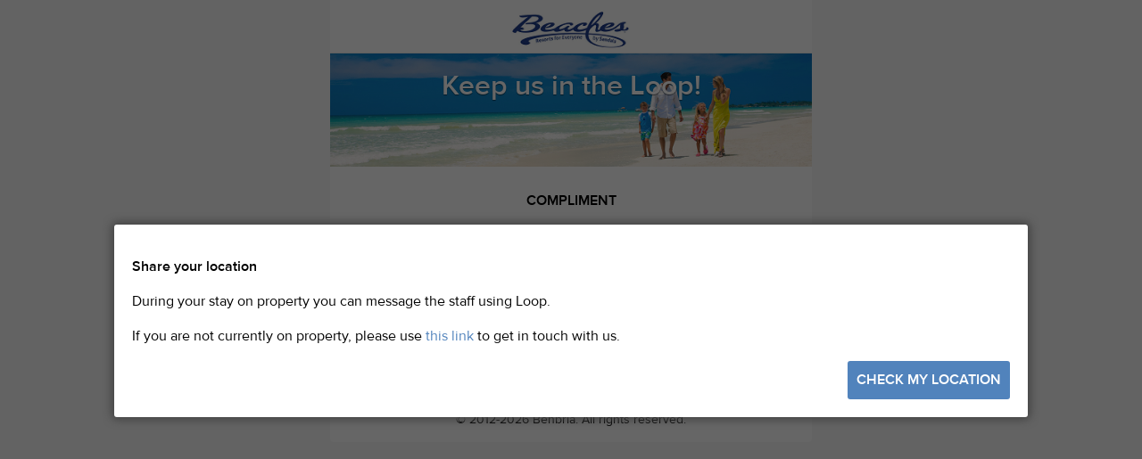

--- FILE ---
content_type: text/html; charset=utf-8
request_url: https://beaches.blazeloop.com/loop/create
body_size: 8789
content:
<!DOCTYPE html><html><head><title>Beaches</title><meta charset="utf-8"><script>i18n=(function(){var h={"-- The Loop has been closed. --":"-- The Loop has been closed. --","%(input)s isn't a valid %(type)s for custom field %(title)s.":"%(input)s isn't a valid %(type)s for custom field %(title)s.","%(month)s %(day)s":"%(month)s %(day)s","%(month)s %(day)s, %(year)s at %(hours)s:%(mins)s":"%(month)s %(day)s, %(year)s at %(hours)s:%(mins)s","%dd":"%dd","%dh":"%dh","%dm":"%dm","%dmo":"%dmo","%ds":"%ds","%dy":"%dy","%s must be entered":"%s must be entered","1d":"1d","1h":"1h","1m":"1m","1mo":"1mo","1y":"1y","A required field is blank":"A required field is blank","ago":"ago","An error occurred while trying to upload your image.":"An error occurred while trying to upload your image.","An error occurred while trying to upload your image. Please try again later.":"An error occurred while trying to upload your image. Please try again later.","Apr":"Apr","Are you sure you want to leave this page?":"Are you sure you want to leave this page?","Aug":"Aug","Auto Attendant":"...","Check-in":"Check-in","Check-out":"Check-out","Chrome Instructions":"Chrome Instructions","Contact":"Contact","Could not access your location.  Please check your browser settings.":"Could not access your location.  Please check your browser settings.","Created by":"Created by","Customer":"Customer","Dec":"Dec","Delivery failed!":"Delivery failed!","Description is required.":"Description is required.","Disconnected from server.  Loops may be out of date.  Please check your Internet connection.":"Disconnected from server.  Loops may be out of date.  Please check your Internet connection.","email":"email","Email":"Email","Email not valid":"Email not valid","Error loading image from file.":"Error loading image from file.","Facebook Messenger":"Facebook Messenger","Feb":"Feb","Field \"%s\" is blank.":"Field \"%s\" is blank.","Field \"%s\" should contain a valid number.":"Field \"%s\" should contain a valid number.","from now":"from now","Geolocation timed out waiting for user.":"Geolocation timed out waiting for user.","Geolocation timed out.":"Geolocation timed out.","How did we do today?":"How did we do today?","Image upload was unsuccessful. Make sure your image is under 5 MB.":"Image upload was unsuccessful. Make sure your image is under 5 MB.","Invalid phone number.  Use +xxx format for international numbers.":"Invalid phone number.  Use +xxx format for international numbers.","Is there anything else we can do to improve?":"Is there anything else we can do to improve?","Jan":"Jan","Jul":"Jul","Jun":"Jun","km":"km","Leave a comment":"Leave a comment","Leave comment":"Send comment","Locating...":"Locating...","Manager":"Manager","Mar":"Mar","May":"May","Message cannot be blank.":"Message cannot be blank.","miles":"miles","New comment in your loop":"New comment in your Loop","no":"no","Notification for your loop":"Notification for your Loop","Nov":"Nov","Oct":"Oct","optional":"optional","Phone number or email":"Mobile number or email","Please choose a location":"Please choose a location","Please ensure check-out is after check-in":"Please ensure check-out is after check-in","Please enter a valid email address or phone number.\nUse +[country code] format for international numbers.":"Please enter a valid email address or phone number.\nUse +[country code] format for international numbers.","Please enter a valid email address.":"Please enter a valid email address.","Please enter date in format YYYY-MM-DD":"Please enter date in format YYYY-MM-DD","Please enter your room":"Please enter your room","Please rate your experience":"Please rate your experience","Please select the location":"Please select a value...","required":"required","Room Number":"Room Number","Safari Instructions":"Safari Instructions","See your conversations":"See your conversations","Select Location":"Select Location","Select location...":"Select location...","Sending...":"Sending...","Sep":"Sep","Show more locations...":"Show more locations...","SMS/MMS":"SMS/MMS","Submit":"Submit","Submit Rating":"Submit Rating","Success!":"Success!","Twitter DM":"Twitter DM","Untitled":"Untitled","View only mode. If you are still at our property, please speak with one of our staff members.":"View only mode. If you are still at our property, please speak with one of our staff members.","View your history":"View your history","We're sorry, please try again in a few seconds...":"We're sorry, please try again in a few seconds...","web":"web","Working…":"Working…","yes":"yes","You":"You","You have no Loops":"You have no Loops","You rated us":"You rated us","Your browser does not support geolocation.":"Your browser does not support geolocation.","Your comments...":"Your comments and pictures...","Your current location is unavailable.":"Your current location is unavailable.","Your loop has been closed":"Your Loop has been closed","Your loop has been submitted.":"Your Loop has been submitted."};return function(s){return h[s]}})();</script><noscript><meta http-equiv="refresh" content="0;URL=/no-js/"></noscript><meta http-equiv="X-UA-Compatible" content="IE=edge,chrome=1"><meta name="apple-mobile-web-app-capable" content="yes"><meta name="apple-mobile-web-app-status-bar-style" content="black"><meta name="viewport" content="width=device-width, initial-scale=1, maximum-scale=1, user-scalable=0"><meta name="description" content="Improve your experience with Beaches by creating loops"><script>(function() {
  window.benbriaOnLoad = function(cb) {
    if (window.addEventListener) {
      return window.addEventListener('load', cb, false);
    } else if (window.attachEvent) {
      return window.attachEvent('onload', cb);
    } else {
      return window['onload'] = cb;
    }
  };

}).call(this);
</script><style>body {
  margin: 0;
  padding: 0;
}
.load-bg.transition {
  -webkit-animation: transition 0.1s ease-out;
  -moz-animation: transition 0.1s ease-out;
  -o-animation: transition 0.1s ease-out;
  animation: transition 0.1s ease-out;
}
@-moz-keyframes transition {
  from {
    opacity: 1;
  }
  to {
    opacity: 0;
  }
}
@-webkit-keyframes transition {
  from {
    opacity: 1;
  }
  to {
    opacity: 0;
  }
}
@-o-keyframes transition {
  from {
    opacity: 1;
  }
  to {
    opacity: 0;
  }
}
@keyframes transition {
  from {
    opacity: 1;
  }
  to {
    opacity: 0;
  }
}
</style><script>(function() {
  var doScrollCheck, e, load, ready, toplevel;

  ready = false;

  load = function() {
    var loadBg, originalClasses;
    ready = true;
    loadBg = document.querySelectorAll('.load-bg')[0];
    if (loadBg == null) {
      return;
    }
    originalClasses = loadBg.className;
    loadBg.className = originalClasses + ' transition';
    return setTimeout(function() {
      var ref;
      return (ref = loadBg.parentNode) != null ? ref.removeChild(loadBg) : void 0;
    }, 100);
  };

  doScrollCheck = function() {
    var e;
    if (ready) {
      return;
    }
    try {
      document.documentElement.doScroll("left");
    } catch (error) {
      e = error;
      setTimeout(doScrollCheck, 1);
      return;
    }
    return load();
  };

  if (window.attachEvent) {
    toplevel = false;
    try {
      toplevel = window.frameElement === null;
    } catch (error) {
      e = error;
    }
    if (document.documentElement.doScroll && toplevel) {
      doScrollCheck();
    }
  }

  window.benbriaOnLoad(load);

}).call(this);
</script><link rel="stylesheet" href="/css/lib/ss-standard-3626baceec.css"><link rel="stylesheet" href="/css/pages/customer-tapntype/cooked-edb4e5e5ca.css"><link rel="stylesheet" href="/css/themes/default-tapntype-5074843ba3.css"><link rel="stylesheet" href="/css/themes/ihg-d16175399c.css"><style>/* Note the cSomeColour are just a placeholders, and will be replaced by the specific
 hex colour code for the account. Ex. `#FFF` */

/* Primary colour *************************************************************************************/
.bd-primary {
    border-color: cPrimary !important;
}
.bg-primary {
    background-color: cPrimary !important;
}
.c-primary {
    color: cPrimary !important;
}

/* Secondary colour **********************************************************************************/
.bd-secondary {
    border-color: cSecondary !important;
}
.bg-secondary {
    background-color: cSecondary !important;
}
.c-secondary {
    color: cSecondary !important;
}

/* Custom question text colouring ********************************************************************/
.question.bd-primary p {
    color: cPrimary !important;
}
.question.bd-primary p strong {
    color: cSecondary !important;
}

/* Overlay modal background **************************************************************************/
.bg-overlay-modal {
    background-color: rgba(cRGBModalBg, 0.5) !important;
}

/* Header transparent ********************************************************************************/
/*bHeaderBg
.transparent-header {
    background: transparent !important;
}
bHeaderBg*/

/* Custom scoreboard colouring ***********************************************************************/
#scoreboard .reporting-widget-container .reporting-header,
#scoreboard .reporting-take-three-scoreboard .half-wrap #thumbsup {
    background-color: cPrimary !important;
}

body.scoreboard,
#scoreboard .reporting-take-three-scoreboard .half-wrap #thumbsdown,
.scoreboard-overlay .scoreboard-overlay-color {
    background-color: cSecondary !important;
}

#scoreboard .reporting-take-three-scoreboard .half-wrap .true {
    color: cPrimary !important;
}

#scoreboard .reporting-take-three-scoreboard .question-text p,
#scoreboard .reporting-take-three-scoreboard .half-wrap .false {
    color: cSecondary !important;
}

#scoreboard #time-bar,
#scoreboard #message-bar {
    background-color: cSecondary !important;
    color: cPrimary !important;
}

.scoreboard-overlay .message .message-icon,
.scoreboard-overlay .message .message-text {
    color: cSecondary !important;
}
</style><script>window.initData = {"user":{},"userId":null,"csrf":"LyVf5Ugl-IT-6TNAVsXG1d5bbrZIcSF-9GoY","flowType":"omni","mixpanelToken":"f260f76abff589db5edafe9834cfaa66","env":"production","copyright":"© 2012-2026 Benbria. All rights reserved.","hotelLoopCreateText":{"intlPlaceholder":"Choose an area","extlPlaceholder":"Choose your location","contact":"Where can we reach you?","request":"Need something for your room? Information on hotel services? Tell us how we can assist:","compliment":"Share your experience… A highlight of your stay? Great service at check-in? Someone helpful from our team? Tell us:","complaint":"We’re sorry! Please describe what was not to your satisfaction","location":"Where are you?","landingSentence":"Keep us in the Loop!\n\u003cstyle\u003e\n@media (max-width: 540px) {\n    p.landing-sentence {\n        color:#fff!important;\n        display:block!important;\n        font-size:26px;\n        font-weight:900;\n        line-height:26px;\n        margin-left: 18%;\n        margin-right: 18%;\n        padding-top: 5%;\n        width: 64%;\n    }\n}\n@media (min-width: 541px) {\n    p.landing-sentence {\n        color:#fff!important;\n        display:block!important;\n        font-size:32px;\n        font-weight:900;\n        line-height:32px;\n        margin-left: 110px;\n        margin-right: 110px;\n        margin-top: 20px;\n        padding-top: 0px;\n        width: 320px;\n    }\n}\n\u003c/style\u003e","submit":"Start your conversation"},"feedbackTypes":[{"_id":"54f89ce1a68c88e713299d39","ratingMessage":"How did we do?","title":"COMPLIMENT","type":"sentiment","facetTitle":"Compliment","facetId":"54787b9f22c116a433fa6b86","order":1,"positive":true,"enabled":true,"sentiment":"positive"},{"_id":"54f89cf80823bde613e7d3c2","ratingMessage":"How did we do?","title":"CONCERN","type":"sentiment","facetTitle":"Concern","facetId":"54787b9f22c116a433fa6b87","order":2,"positive":false,"disabled_facets":[],"disabled_fields":[],"enabled":true,"sentiment":"negative"},{"_id":"54f89d0a6eadd305140c10af","ratingMessage":"How did we do?","title":"REQUEST","type":"request","facetTitle":"Request","facetId":"54787b9f22c116a433fa6b88","order":3,"enabled":true,"sentiment":"neutral"}],"splashUrl":"/images/hotel/beaches-splash-image.png","accessRestrictionText":{"locationTimeoutOrError":{"title":"Unable to determine your property","content":"\u003cp\u003eWe are having trouble determining which property you are on. Please change your location and try again.\u003c/p\u003e","button":"Check my location"},"locationDenied":{"title":"Location required","content":"\u003cp\u003eSharing your location is required to confirm you are on property.\u003c/p\u003e \u003cp\u003eLocation sharing is disabled on your browser, please enable it and then reload this page.\u003c/p\u003e","button":"Check my location"},"offSite":{"title":"Looks like you are off-property","content":"\u003cp\u003eLoop messaging is available during your stay.\u003c/p\u003e\u003cp\u003ePlease check back once you arrive on property or use \u003ca href='http://www.beaches.com/contact/', target='_blank'\u003ethis link\u003c/a\u003e to get in touch with us.\u003c/p\u003e\u003cp\u003eIf you are staying at Sandals resort, use \u003ca href='http://sandals.blazeloop.com', target='_blank'\u003ethis Loop link\u003c/a\u003e instead.\u003c/p\u003e\u003cp\u003eIf you think this is incorrect, please try again from another location.\u003c/p\u003e","button":"Check my location"},"postStay":{"title":"Your stay has ended","content1":"\u003cp\u003eTime for us to stay good-bye. We are looking forward to your next visit! In the meantime, you can review your conversation history here:\u003c/p\u003e","content2":"\u003cp\u003eAre you back on another visit? Get access by confirming your location.\u003c/p\u003e","button":"Check my location"},"prompt":{"title":"Share your location","content":"\u003cp\u003eDuring your stay on property you can message the staff using Loop.\u003cp\u003e \u003cp\u003eIf you are not currently on property, please use \u003ca href='http://www.beaches.com/contact/', target='_blank'\u003ethis link\u003c/a\u003e to get in touch with us.\u003c/p\u003e","button":"Check my location"}},"pageTitles":{"create":"Start a conversation with Beaches","inbox":"Your conversations with Beaches","view":"Your conversation with Beaches"},"loopList":[],"account":"beaches","company":"Beaches","flow":"omni","customFields":[{"_id":"54f89dbd6eadd305140c1129","type":"text","customerVisible":false,"required":false,"enabled":true,"owner":"loop","placeholder":"Room Number. Enter '0' if checked out.","title":"Room","__v":0,"shortCode":"ROOM","requiredOnClose":false,"unit":""},{"_id":"56513da3c198c14e0893fb68","shortCode":"NAME","type":"text","customerVisible":true,"required":true,"enabled":true,"owner":"loop","placeholder":"First \u0026 Last Name","title":"Name","__v":0,"requiredOnClose":false,"unit":""}],"guestRecord":null,"guestRecords":null,"trackGuestRecord":true,"accessRestriction":true,"accessGrantedRadiusKm":20,"socketServer":"websocket.blazeloop.com","qs":{},"contactRequired":true,"emailContactOnly":false,"publicCreate":false};</script><script type="text/javascript">if (self !== top) {
    window.parent.postMessage({type: 'navigation', value: window.location.pathname, code: "A"}, '*');
    var fileref = document.createElement('script');
    fileref.setAttribute("type", "text/javascript");
    fileref.setAttribute("src", "https://cdnjs.cloudflare.com/ajax/libs/iframe-resizer/4.3.1/iframeResizer.contentWindow.js");
    fileref.setAttribute("integrity", "sha512-5+HBQlT1izP2UxL213/uqaO9tIpPso52TedvIsOevDs6w/HNt0/KNlkYLgi8Ona7lPCBjMEWybiR/qqs2MgyEg==");
    fileref.setAttribute("crossorigin", "anonymous");
    document.getElementsByTagName("head")[0].appendChild(fileref);
}
</script><script>(function() {
  var m;

  if ((m = /MSIE (\d+\.\d+);/.exec(navigator.userAgent)) && Number(m[1]) < 8) {
    window.location.href = '/unsupported/';
  }

}).call(this);
</script></head><body class="customer omni" id="beaches"><div class="load-bg" style="-webkit-transform: translate3d(0,0,0); position: fixed; top: 0; z-index: 9999; width: 100%; height: 100%; background: #fff url([data-uri]) no-repeat center"></div><div id="wrapper"><div id="header"></div><div id="container"><div id="data"></div></div></div><!-- javascripts--><script type="text/javascript" src="/js/common/common-ca038a2a10.js"></script><script type="text/javascript" src="/js/loopCreate/loopCreate-4d16b0cc14.js"></script><script>if(!window.benbria) window.benbria = {};
benbria.i18n = {"rateMessage":"How do you rate us overall?"};
benbria.accI18n = {"autoAttendant":{"contactable":"We're on it! Watch for a response, or tell us more by typing your comment below.","notContactable":"We’re on it! Bookmark this page and watch for a response or tell us more by typing your comment below."},"contact":{"emailPlaceholder":"Email","emailOrSmsPlaceholder":"Mobile number or email"},"system":{"user":"Benbria Loop Team","manager":"Manager"},"nlp":{"user":"Loop Language Analysis"}};
</script><!-- Templates--><script id="template-Header" type="text/x-handlebars-template"><a class="logo" href="/loops"><img src="/images/beaches-logo.png" alt="beacheslogo"></a><a class="back action" href="#"><i class="ss-navigateleft"></i></a><div class="buttons"><a class="headerButton action disconnected" href="#"><i class="ss-icon" title="Problems connecting to server">&#x26A0;</i></a><a class="headerButton action newLoop" href="#"><i class="ss-icon" title="New Loop">&#x002B;</i></a></div></script><script id="template-TargetSearchWidget" type="text/x-handlebars-template"><div class="target-search"><div class="ss-search"></div>{{#if renderSearch}}<input class="input searchBar" name="target-search" type="text" placeholder="Search locations">{{/if}}</div><div class="target-list overthrow restrict-height"><ul class="option-list"></ul></div></script><script id="template-TargetSearch-Target" type="text/x-handlebars-template"><div class="option-item {{classes}}" data-value="{{target.id}}" data-text="{{text}}">{{#if selected}}<span class="ss-icon c-primary">&#x2713;</span>{{/if}}
{{#if distance}}<span class="distance">{{distance}} {{unit}}</span>{{/if}}<a class="title" href="#" tabindex="{{tabindex}}">{{text}}</a>{{#if distance}}
{{else}}
{{#if target}}
{{#if showAddress}}<p class="details c-primary">{{addressLine}}</p>{{/if}}
{{/if}}
{{/if}}</div></script><script id="template-TargetSearchDialog" type="text/x-handlebars-template"><div class="targetSearchDialog"><div class="sub-head">Select:</div></div></script><script id="template-TargetSearch-LoadingTarget" type="text/x-handlebars-template"><div class="option-item loading">{{#if selected}}<span class="ss-icon">&#x2713;</span>{{/if}}<a href="#" tabindex="{{tabindex}}">Loading...</a><p class="details">...</p></div></script><script id="template-TargetSelect" type="text/x-handlebars-template"><div class="locatingText">Locating...</div><div class="locationSelectDiv">{{#if label}}<div class="sub-head">{{label}}</div>{{/if}}<div class="location bd-primary"><select class="locationSelect" name="location"></select></div></div><button class="locationSelectButton bd-primary bg-primary">{{#if label}}
{{label}}
{{else}}Select Your Location{{/if}}</button>{{#if locationClearButton}}<button class="locationClearButton">X</button>{{/if}}</script><script id="template-modalDialog" type="text/x-handlebars-template"><div class="overlay-inner"><div class="modalDialog">{{#if close}}<a class="close-modal icon-close"></a>{{/if}}<div class="modal-content"></div><div class="modal-buttons"></div></div></div></script><script id="template-hotel-landing-header" type="text/x-handlebars-template"><div class="landing-header header"><a class="logo" href="#"><img src="/images/beaches-logo.png" alt="Beaches logo"></a><a class="connection-button disconnected" href="#"><i class="ss-icon" title="Problems connecting to server">&#x26A0;</i></a></div></script><script id="template-hotel-create-header" type="text/x-handlebars-template"><div class="create-header header"><a class="back goto-previous" href="#"><i class="ss-icon">&#x25C5;</i></a><a class="headerButton submit" href="#">Start your conversation</a><a class="connection-button disconnected" href="#"><i class="ss-icon" title="Problems connecting to server">&#x26A0;</i></a></div></script><script id="template-hotel-inbox-header" type="text/x-handlebars-template"><div class="inbox-header header"><a class="newLoop goto-previous" href="#"><i class="ss-icon">&#x25C5;</i></a><h3>Conversations</h3><a class="connection-button disconnected" href="#"><i class="ss-icon" title="Problems connecting to server">&#x26A0;</i></a></div></script><script id="template-hotel-loop-header" type="text/x-handlebars-template"><div class="loop-header header"><a class="newLoop goto-previous" href="#"><i class="ss-icon">&#x25C5;</i></a><h3>Conversation Details</h3><div class="unread-indicator">New</div><a class="connection-button disconnected" href="#"><i class="ss-icon" title="Problems connecting to server">&#x26A0;</i></a></div></script><script id="hotel-template-rate-tab" type="text/x-handlebars-template"><div class="rate"><div class="rate-heading">{{rateMessage}}</div><div class="starcontrol is-centered"></div></div></script><script id="hotel-template-FeedbackPage" type="text/x-handlebars-template"><div id="type-details"><p>Please tell us about your stay:</p><div class="text-button"><div class="errorText alert error is-simple"></div><textarea name="description" id="description" placeholder=""></textarea><div class="actions"><a class="button page-next" href="#">Next</a></div></div></div></script><script id="template-append-photo" type="text/x-handlebars-template"><div class="append-photo"><label class="icon-camera"><div class="paper-clip icon-paperclip"></div><a class="clear" href="#" title="Clear image" role="button">×</a><input type="file" accept="image/*"></label></div></script><script id="template-appended-photo" type="text/x-handlebars-template"><div class="appended-photo"><img class="append-photo-image-loopView" src="{{ src }}"></div></script><script id="template-photo-maximized" type="text/x-handlebars-template"><div class="appended-photo-maximized"><div class="background-overlay"></div><div class="image-container"><a class="dismiss close-modal icon-close"></a><img class="image-maximized" src="{{ src }}"></div></div></script></body></html>

--- FILE ---
content_type: text/css; charset=UTF-8
request_url: https://beaches.blazeloop.com/css/lib/ss-standard-3626baceec.css
body_size: 2327
content:

@charset "UTF-8";

/*
* Symbolset
* www.symbolset.com
* Copyright © 2012 Oak Studios LLC
*
* Upload this file to your web server
* and place this within your <head> tags.
* <link href="webfonts/ss-standard.css" rel="stylesheet" />
*/

@font-face {
  font-family: "SSStandard";
  src: url('/type/ss-standard.eot');
  src: url('/type/ss-standard.eot?#iefix') format('embedded-opentype'),url('/type/ss-standard.woff') format('woff'),url('/type/ss-standard.ttf')  format('truetype'),url('/type/ss-standard.svg#SSStandard') format('svg');
  font-weight: normal;
  font-style: normal;
}

.ss-icon, .ss-icon.ss-standard,[class^="ss-"]:before, [class*=" ss-"]:before,[class^="ss-"].ss-standard:before, [class*=" ss-"].ss-standard:before,[class^="ss-"].right:after, [class*=" ss-"].right:after,[class^="ss-"].ss-standard.right:after, [class*=" ss-"].ss-standard.right:after {
  font-family: "SSStandard";
  font-style: normal;
  font-weight: normal;
  text-decoration: none;
  text-rendering: optimizeLegibility;
  white-space: nowrap;
  -webkit-font-feature-settings: "liga";
  -moz-font-feature-settings: "liga=1";
  -moz-font-feature-settings: "liga";
  -ms-font-feature-settings: "liga" 1;
  -o-font-feature-settings: "liga";
  font-feature-settings: "liga";
  -webkit-font-smoothing: antialiased;
}

[class^="ss-"].right:before, [class*=" ss-"].ss-standard.right:before{display:none;content:'';}

.ss-cursor:before,.ss-cursor.right:after{content:''}
.ss-crosshair:before,.ss-crosshair.right:after{content:'⌖'}
.ss-search:before,.ss-search.right:after{content:'🔎'}
.ss-zoomin:before,.ss-zoomin.right:after{content:''}
.ss-zoomout:before,.ss-zoomout.right:after{content:''}
.ss-view:before,.ss-view.right:after{content:'👀'}
.ss-attach:before,.ss-attach.right:after{content:'📎'}
.ss-link:before,.ss-link.right:after{content:'🔗'}
.ss-move:before,.ss-move.right:after{content:''}
.ss-write:before,.ss-write.right:after{content:'✎'}
.ss-writingdisabled:before,.ss-writingdisabled.right:after{content:''}
.ss-erase:before,.ss-erase.right:after{content:'✐'}
.ss-compose:before,.ss-compose.right:after{content:'📝'}
.ss-lock:before,.ss-lock.right:after{content:'🔒'}
.ss-unlock:before,.ss-unlock.right:after{content:'🔓'}
.ss-key:before,.ss-key.right:after{content:'🔑'}
.ss-backspace:before,.ss-backspace.right:after{content:'⌫'}
.ss-ban:before,.ss-ban.right:after{content:'🚫'}
.ss-trash:before,.ss-trash.right:after{content:''}
.ss-target:before,.ss-target.right:after{content:'◎'}
.ss-tag:before,.ss-tag.right:after{content:''}
.ss-bookmark:before,.ss-bookmark.right:after{content:'🔖'}
.ss-flag:before,.ss-flag.right:after{content:'⚑'}
.ss-like:before,.ss-like.right:after{content:'👍'}
.ss-dislike:before,.ss-dislike.right:after{content:'👎'}
.ss-heart:before,.ss-heart.right:after{content:'♥'}
.ss-halfheart:before,.ss-halfheart.right:after{content:''}
.ss-star:before,.ss-star.right:after{content:'⋆'}
.ss-halfstar:before,.ss-halfstar.right:after{content:''}
.ss-sample:before,.ss-sample.right:after{content:''}
.ss-crop:before,.ss-crop.right:after{content:''}
.ss-layers:before,.ss-layers.right:after{content:''}
.ss-phone:before,.ss-phone.right:after{content:'📞'}
.ss-phonedisabled:before,.ss-phonedisabled.right:after{content:''}
.ss-rss:before,.ss-rss.right:after{content:''}
.ss-facetime:before,.ss-facetime.right:after{content:''}
.ss-reply:before,.ss-reply.right:after{content:'↩'}
.ss-send:before,.ss-send.right:after{content:''}
.ss-mail:before,.ss-mail.right:after{content:'✉'}
.ss-inbox:before,.ss-inbox.right:after{content:'📥'}
.ss-chat:before,.ss-chat.right:after{content:'💬'}
.ss-user:before,.ss-user.right:after{content:'👤'}
.ss-femaleuser:before,.ss-femaleuser.right:after{content:'👧'}
.ss-users:before,.ss-users.right:after{content:'👥'}
.ss-cart:before,.ss-cart.right:after{content:''}
.ss-creditcard:before,.ss-creditcard.right:after{content:'💳'}
.ss-dollarsign:before,.ss-dollarsign.right:after{content:'💲'}
.ss-barchart:before,.ss-barchart.right:after{content:'📊'}
.ss-piechart:before,.ss-piechart.right:after{content:''}
.ss-box:before,.ss-box.right:after{content:'📦'}
.ss-home:before,.ss-home.right:after{content:'⌂'}
.ss-globe:before,.ss-globe.right:after{content:'🌎'}
.ss-navigate:before,.ss-navigate.right:after{content:''}
.ss-compass:before,.ss-compass.right:after{content:''}
.ss-signpost:before,.ss-signpost.right:after{content:''}
.ss-map:before,.ss-map.right:after{content:''}
.ss-location:before,.ss-location.right:after{content:''}
.ss-pin:before,.ss-pin.right:after{content:'📍'}
.ss-database:before,.ss-database.right:after{content:''}
.ss-hdd:before,.ss-hdd.right:after{content:''}
.ss-music:before,.ss-music.right:after{content:'♫'}
.ss-mic:before,.ss-mic.right:after{content:'🎤'}
.ss-volume:before,.ss-volume.right:after{content:'🔈'}
.ss-volumelow:before,.ss-volumelow.right:after{content:'🔉'}
.ss-volumehigh:before,.ss-volumehigh.right:after{content:'🔊'}
.ss-airplay:before,.ss-airplay.right:after{content:''}
.ss-camera:before,.ss-camera.right:after{content:'📷'}
.ss-picture:before,.ss-picture.right:after{content:'🌄'}
.ss-video:before,.ss-video.right:after{content:'📹'}
.ss-play:before,.ss-play.right:after{content:'▶'}
.ss-pause:before,.ss-pause.right:after{content:''}
.ss-stop:before,.ss-stop.right:after{content:'■'}
.ss-record:before,.ss-record.right:after{content:'●'}
.ss-rewind:before,.ss-rewind.right:after{content:'⏪'}
.ss-fastforward:before,.ss-fastforward.right:after{content:'⏩'}
.ss-skipback:before,.ss-skipback.right:after{content:'⏮'}
.ss-skipforward:before,.ss-skipforward.right:after{content:'⏭'}
.ss-eject:before,.ss-eject.right:after{content:'⏏'}
.ss-repeat:before,.ss-repeat.right:after{content:'🔁'}
.ss-replay:before,.ss-replay.right:after{content:'↺'}
.ss-shuffle:before,.ss-shuffle.right:after{content:'🔀'}
.ss-book:before,.ss-book.right:after{content:'📕'}
.ss-openbook:before,.ss-openbook.right:after{content:'📖'}
.ss-notebook:before,.ss-notebook.right:after{content:'📓'}
.ss-grid:before,.ss-grid.right:after{content:''}
.ss-rows:before,.ss-rows.right:after{content:''}
.ss-columns:before,.ss-columns.right:after{content:''}
.ss-thumbnails:before,.ss-thumbnails.right:after{content:''}
.ss-desktop:before,.ss-desktop.right:after{content:'💻'}
.ss-laptop:before,.ss-laptop.right:after{content:''}
.ss-tablet:before,.ss-tablet.right:after{content:''}
.ss-cell:before,.ss-cell.right:after{content:'📱'}
.ss-battery:before,.ss-battery.right:after{content:'🔋'}
.ss-batteryhigh:before,.ss-batteryhigh.right:after{content:''}
.ss-batterymedium:before,.ss-batterymedium.right:after{content:''}
.ss-batterylow:before,.ss-batterylow.right:after{content:''}
.ss-batteryempty:before,.ss-batteryempty.right:after{content:''}
.ss-clouddownload:before,.ss-clouddownload.right:after{content:''}
.ss-download:before,.ss-download.right:after{content:''}
.ss-cloudupload:before,.ss-cloudupload.right:after{content:''}
.ss-upload:before,.ss-upload.right:after{content:''}
.ss-fork:before,.ss-fork.right:after{content:''}
.ss-merge:before,.ss-merge.right:after{content:''}
.ss-refresh:before,.ss-refresh.right:after{content:'↻'}
.ss-sync:before,.ss-sync.right:after{content:''}
.ss-loading:before,.ss-loading.right:after{content:''}
.ss-wifi:before,.ss-wifi.right:after{content:''}
.ss-connection:before,.ss-connection.right:after{content:''}
.ss-file:before,.ss-file.right:after{content:'📄'}
.ss-folder:before,.ss-folder.right:after{content:'📁'}
.ss-quote:before,.ss-quote.right:after{content:'“'}
.ss-text:before,.ss-text.right:after{content:''}
.ss-font:before,.ss-font.right:after{content:''}
.ss-print:before,.ss-print.right:after{content:'⎙'}
.ss-fax:before,.ss-fax.right:after{content:'📠'}
.ss-list:before,.ss-list.right:after{content:''}
.ss-layout:before,.ss-layout.right:after{content:''}
.ss-action:before,.ss-action.right:after{content:''}
.ss-redirect:before,.ss-redirect.right:after{content:'↪'}
.ss-expand:before,.ss-expand.right:after{content:'⤢'}
.ss-contract:before,.ss-contract.right:after{content:''}
.ss-help:before,.ss-help.right:after{content:'❓'}
.ss-info:before,.ss-info.right:after{content:'ℹ'}
.ss-alert:before,.ss-alert.right:after{content:'⚠'}
.ss-caution:before,.ss-caution.right:after{content:'⛔'}
.ss-logout:before,.ss-logout.right:after{content:''}
.ss-plus:before,.ss-plus.right:after{content:'+'}
.ss-hyphen:before,.ss-hyphen.right:after{content:'-'}
.ss-check:before,.ss-check.right:after{content:'✓'}
.ss-delete:before,.ss-delete.right:after{content:'␡'}
.ss-settings:before,.ss-settings.right:after{content:'⚙'}
.ss-dashboard:before,.ss-dashboard.right:after{content:''}
.ss-notifications:before,.ss-notifications.right:after{content:'🔔'}
.ss-notificationsdisabled:before,.ss-notificationsdisabled.right:after{content:'🔕'}
.ss-clock:before,.ss-clock.right:after{content:'⏲'}
.ss-stopwatch:before,.ss-stopwatch.right:after{content:'⏱'}
.ss-calendar:before,.ss-calendar.right:after{content:'📅'}
.ss-calendaradd:before,.ss-calendaradd.right:after{content:''}
.ss-calendarremove:before,.ss-calendarremove.right:after{content:''}
.ss-calendarcheck:before,.ss-calendarcheck.right:after{content:''}
.ss-calendardelete:before,.ss-calendardelete.right:after{content:''}
.ss-briefcase:before,.ss-briefcase.right:after{content:'💼'}
.ss-cloud:before,.ss-cloud.right:after{content:'☁'}
.ss-droplet:before,.ss-droplet.right:after{content:'💧'}
.ss-up:before,.ss-up.right:after{content:'⬆'}
.ss-upright:before,.ss-upright.right:after{content:'⬈'}
.ss-right:before,.ss-right.right:after{content:'➡'}
.ss-downright:before,.ss-downright.right:after{content:'⬊'}
.ss-down:before,.ss-down.right:after{content:'⬇'}
.ss-downleft:before,.ss-downleft.right:after{content:'⬋'}
.ss-left:before,.ss-left.right:after{content:'⬅'}
.ss-upleft:before,.ss-upleft.right:after{content:'⬉'}
.ss-navigateup:before,.ss-navigateup.right:after{content:''}
.ss-navigateright:before,.ss-navigateright.right:after{content:'▻'}
.ss-navigatedown:before,.ss-navigatedown.right:after{content:''}
.ss-navigateleft:before,.ss-navigateleft.right:after{content:'◅'}
.ss-directup:before,.ss-directup.right:after{content:'▴'}
.ss-directright:before,.ss-directright.right:after{content:'▹'}
.ss-dropdown:before,.ss-dropdown.right:after{content:'▾'}
.ss-directleft:before,.ss-directleft.right:after{content:'◃'}
.ss-retweet:before,.ss-retweet.right:after{content:''}


--- FILE ---
content_type: text/css; charset=UTF-8
request_url: https://beaches.blazeloop.com/css/pages/customer-tapntype/cooked-edb4e5e5ca.css
body_size: 12403
content:

/*! normalize.css v2.0.1 | MIT License | git.io/normalize */

/* ==========================================================================
   HTML5 display definitions
   ========================================================================== */

/*
 * Corrects `block` display not defined in IE 8/9.
 */

article,aside,details,figcaption,figure,footer,header,hgroup,nav,section,summary {
    display: block;
}

/*
 * Corrects `inline-block` display not defined in IE 8/9.
 */

audio,canvas,video {
    display: inline-block;
}

/*
 * Prevents modern browsers from displaying `audio` without controls.
 * Remove excess height in iOS 5 devices.
 */

audio:not([controls]) {
    display: none;
    height: 0;
}

/*
 * Addresses styling for `hidden` attribute not present in IE 8/9.
 */

[hidden] {
    display: none;
}

/* ==========================================================================
   Base
   ========================================================================== */

/*
 * 1. Sets default font family to sans-serif.
 * 2. Prevents iOS text size adjust after orientation change, without disabling
 *    user zoom.
 */

html {
    font-family: sans-serif; /* 1 */
    -webkit-text-size-adjust: 100%; /* 2 */
    -ms-text-size-adjust: 100%; /* 2 */
}

/*
 * Removes default margin.
 */

body {
    margin: 0;
}

/* ==========================================================================
   Links
   ========================================================================== */

/*
 * Addresses `outline` inconsistency between Chrome and other browsers.
 */

a:focus {
    outline: thin dotted;
}

/*
 * Improves readability when focused and also mouse hovered in all browsers.
 */

a:active,a:hover {
    outline: 0;
}

/* ==========================================================================
   Typography
   ========================================================================== */

/*
 * Addresses `h1` font sizes within `section` and `article` in Firefox 4+,
 * Safari 5, and Chrome.
 */

h1 {
    font-size: 2em;
}

/*
 * Addresses styling not present in IE 8/9, Safari 5, and Chrome.
 */

abbr[title] {
    border-bottom: 1px dotted;
}

/*
 * Addresses style set to `bolder` in Firefox 4+, Safari 5, and Chrome.
 */

b,strong {
    font-weight: bold;
}

/*
 * Addresses styling not present in Safari 5 and Chrome.
 */

dfn {
    font-style: italic;
}

/*
 * Addresses styling not present in IE 8/9.
 */

mark {
    background: #ff0;
    color: #000;
}


/*
 * Corrects font family set oddly in Safari 5 and Chrome.
 */

code,kbd,pre,samp {
    font-family: monospace, serif;
    font-size: 1em;
}

/*
 * Improves readability of pre-formatted text in all browsers.
 */

pre {
    white-space: pre;
    white-space: pre-wrap;
    word-wrap: break-word;
}

/*
 * Sets consistent quote types.
 */

q {
    quotes: "\201C" "\201D" "\2018" "\2019";
}

/*
 * Addresses inconsistent and variable font size in all browsers.
 */

small {
    font-size: 80%;
}

/*
 * Prevents `sub` and `sup` affecting `line-height` in all browsers.
 */

sub,sup {
    font-size: 75%;
    line-height: 0;
    position: relative;
    vertical-align: baseline;
}

sup {
    top: -0.5em;
}

sub {
    bottom: -0.25em;
}

/* ==========================================================================
   Embedded content
   ========================================================================== */

/*
 * Removes border when inside `a` element in IE 8/9.
 */

img {
    border: 0;
}

/*
 * Corrects overflow displayed oddly in IE 9.
 */

svg:not(:root) {
    overflow: hidden;
}

/* ==========================================================================
   Figures
   ========================================================================== */

/*
 * Addresses margin not present in IE 8/9 and Safari 5.
 */

figure {
    margin: 0;
}

/* ==========================================================================
   Forms
   ========================================================================== */

/*
 * Define consistent border, margin, and padding.
 */

fieldset {
    border: 1px solid #c0c0c0;
    margin: 0 2px;
    padding: 0.35em 0.625em 0.75em;
}

/*
 * 1. Corrects color not being inherited in IE 8/9.
 * 2. Remove padding so people aren't caught out if they zero out fieldsets.
 */

legend {
    border: 0; /* 1 */
    padding: 0; /* 2 */
}

/*
 * 1. Corrects font family not being inherited in all browsers.
 * 2. Corrects font size not being inherited in all browsers.
 * 3. Addresses margins set differently in Firefox 4+, Safari 5, and Chrome
 */

button,input,select,textarea {
    font-family: inherit; /* 1 */
    font-size: 100%; /* 2 */
    margin: 0; /* 3 */
}

/*
 * Addresses Firefox 4+ setting `line-height` on `input` using `!important` in
 * the UA stylesheet.
 */

button,input {
    line-height: normal;
}

/*
 * 1. Avoid the WebKit bug in Android 4.0.* where (2) destroys native `audio`
 *    and `video` controls.
 * 2. Corrects inability to style clickable `input` types in iOS.
 * 3. Improves usability and consistency of cursor style between image-type
 *    `input` and others.
 */

button,html input[type="button"],input[type="reset"],input[type="submit"] {
    -webkit-appearance: button; /* 2 */
    cursor: pointer; /* 3 */
}

/*
 * Re-set default cursor for disabled elements.
 */

button[disabled],input[disabled] {
    cursor: default;
}

/*
 * 1. Addresses box sizing set to `content-box` in IE 8/9.
 * 2. Removes excess padding in IE 8/9.
 */

input[type="checkbox"],input[type="radio"] {
    box-sizing: border-box; /* 1 */
    padding: 0; /* 2 */
}

/*
 * 1. Addresses `appearance` set to `searchfield` in Safari 5 and Chrome.
 * 2. Addresses `box-sizing` set to `border-box` in Safari 5 and Chrome
 *    (include `-moz` to future-proof).
 */

input[type="search"] {
    -webkit-appearance: textfield; /* 1 */
    -moz-box-sizing: content-box;
    -webkit-box-sizing: content-box; /* 2 */
    box-sizing: content-box;
}

/*
 * Removes inner padding and search cancel button in Safari 5 and Chrome
 * on OS X.
 */

input[type="search"]::-webkit-search-cancel-button,input[type="search"]::-webkit-search-decoration {
    -webkit-appearance: none;
}

/*
 * Removes inner padding and border in Firefox 4+.
 */

button::-moz-focus-inner,input::-moz-focus-inner {
    border: 0;
    padding: 0;
}

/*
 * 1. Removes default vertical scrollbar in IE 8/9.
 * 2. Improves readability and alignment in all browsers.
 */

textarea {
    overflow: auto; /* 1 */
    vertical-align: top; /* 2 */
}

/* ==========================================================================
   Tables
   ========================================================================== */

/*
 * Remove most spacing between table cells.
 */

table {
    border-collapse: collapse;
    border-spacing: 0;
}
@font-face{font-family:'proxima nova';font-weight:200;font-style:normal;src:url("/type/proximanova/proximanova-light.eot");src:url("/type/proximanova/proximanova-light.eot?#iefix") format('embedded-opentype'),url("/type/proximanova/proximanova-light.woff") format('woff'),url("/type/proximanova/proximanova-light.ttf") format('truetype')}@font-face{font-family:'proxima nova';font-weight:400;font-style:normal;src:url("/type/proximanova/proximanova-reg.eot");src:url("/type/proximanova/proximanova-reg.eot?#iefix") format('embedded-opentype'),url("/type/proximanova/proximanova-reg.woff") format('woff'),url("/type/proximanova/proximanova-reg.ttf") format('truetype')}@font-face{font-family:'proxima nova';font-weight:700;font-style:normal;src:url("/type/proximanova/proximanova-semibold.eot");src:url("/type/proximanova/proximanova-semibold.eot?#iefix") format('embedded-opentype'),url("/type/proximanova/proximanova-semibold.woff") format('woff'),url("/type/proximanova/proximanova-semibold.ttf") format('truetype')}@charset "UTF-8";
@font-face{font-family:"benbria";src:url("/type/benbria/benbria.eot");src:url("/type/benbria/benbria.eot?#iefix") format("embedded-opentype"),url("/type/benbria/benbria.woff") format("woff"),url("/type/benbria/benbria.ttf") format("truetype"),url("/type/benbria/benbria.svg#benbria") format("svg");font-weight:normal;font-style:normal}[data-icon]:before{font-family:"benbria" !important;content:attr(data-icon);font-style:normal !important;font-weight:normal !important;font-variant:normal !important;text-transform:none !important;speak:none;line-height:1;-webkit-font-smoothing:antialiased;-moz-osx-font-smoothing:grayscale}[class^="icon-"]:before,[class*=" icon-"]:before{font-family:"benbria" !important;font-style:normal !important;font-weight:normal !important;font-variant:normal !important;text-transform:none !important;speak:none;line-height:1;-webkit-font-smoothing:antialiased;-moz-osx-font-smoothing:grayscale}.icon-camera:before{content:"c"}.icon-close:before{content:"d"}.icon-contract:before{content:"e"}.icon-expand:before{content:"f"}.icon-menu:before{content:"g"}.icon-paperclip:before{content:"h"}.icon-send:before{content:"i"}.icon-search:before{content:"j"}.icon-back:before{content:"b"}.icon-add:before{content:"a"}*{-webkit-touch-callout:none;-webkit-text-size-adjust:none;-webkit-tap-highlight-color:rgba(0,0,0,0);-webkit-box-sizing:border-box;-moz-box-sizing:border-box;box-sizing:border-box;}* ::-webkit-input-placeholder{color:#777}* :-moz-placeholder{color:#777}* ::-moz-placeholder{color:#777}* :-ms-input-placeholder{color:#777}html{font-size:62.5%;font-family:'proxima nova','helvetica neue',helvetica,arial,sans-serif;height:100%}body{background:#fff;height:100%}a{text-decoration:none}@-moz-keyframes fade-in{0%{opacity:0;-ms-filter:"progid:DXImageTransform.Microsoft.Alpha(Opacity=0)";filter:alpha(opacity=0)}100%{opacity:1;-ms-filter:none;filter:none}}@-webkit-keyframes fade-in{0%{opacity:0;-ms-filter:"progid:DXImageTransform.Microsoft.Alpha(Opacity=0)";filter:alpha(opacity=0)}100%{opacity:1;-ms-filter:none;filter:none}}@-o-keyframes fade-in{0%{opacity:0;-ms-filter:"progid:DXImageTransform.Microsoft.Alpha(Opacity=0)";filter:alpha(opacity=0)}100%{opacity:1;-ms-filter:none;filter:none}}@keyframes fade-in{0%{opacity:0;-ms-filter:"progid:DXImageTransform.Microsoft.Alpha(Opacity=0)";filter:alpha(opacity=0)}100%{opacity:1;-ms-filter:none;filter:none}}@-moz-keyframes fade-out{0%{opacity:1;-ms-filter:none;filter:none}100%{opacity:0;-ms-filter:"progid:DXImageTransform.Microsoft.Alpha(Opacity=0)";filter:alpha(opacity=0)}}@-webkit-keyframes fade-out{0%{opacity:1;-ms-filter:none;filter:none}100%{opacity:0;-ms-filter:"progid:DXImageTransform.Microsoft.Alpha(Opacity=0)";filter:alpha(opacity=0)}}@-o-keyframes fade-out{0%{opacity:1;-ms-filter:none;filter:none}100%{opacity:0;-ms-filter:"progid:DXImageTransform.Microsoft.Alpha(Opacity=0)";filter:alpha(opacity=0)}}@keyframes fade-out{0%{opacity:1;-ms-filter:none;filter:none}100%{opacity:0;-ms-filter:"progid:DXImageTransform.Microsoft.Alpha(Opacity=0)";filter:alpha(opacity=0)}}@-moz-keyframes zoom-in{0%{opacity:0;-ms-filter:"progid:DXImageTransform.Microsoft.Alpha(Opacity=0)";filter:alpha(opacity=0);-webkit-transform:scale(.5);-moz-transform:scale(.5);-o-transform:scale(.5);-ms-transform:scale(.5);transform:scale(.5)}100%{opacity:1;-ms-filter:none;filter:none;-webkit-transform:scale(1);-moz-transform:scale(1);-o-transform:scale(1);-ms-transform:scale(1);transform:scale(1)}}@-webkit-keyframes zoom-in{0%{opacity:0;-ms-filter:"progid:DXImageTransform.Microsoft.Alpha(Opacity=0)";filter:alpha(opacity=0);-webkit-transform:scale(.5);-moz-transform:scale(.5);-o-transform:scale(.5);-ms-transform:scale(.5);transform:scale(.5)}100%{opacity:1;-ms-filter:none;filter:none;-webkit-transform:scale(1);-moz-transform:scale(1);-o-transform:scale(1);-ms-transform:scale(1);transform:scale(1)}}@-o-keyframes zoom-in{0%{opacity:0;-ms-filter:"progid:DXImageTransform.Microsoft.Alpha(Opacity=0)";filter:alpha(opacity=0);-webkit-transform:scale(.5);-moz-transform:scale(.5);-o-transform:scale(.5);-ms-transform:scale(.5);transform:scale(.5)}100%{opacity:1;-ms-filter:none;filter:none;-webkit-transform:scale(1);-moz-transform:scale(1);-o-transform:scale(1);-ms-transform:scale(1);transform:scale(1)}}@keyframes zoom-in{0%{opacity:0;-ms-filter:"progid:DXImageTransform.Microsoft.Alpha(Opacity=0)";filter:alpha(opacity=0);-webkit-transform:scale(.5);-moz-transform:scale(.5);-o-transform:scale(.5);-ms-transform:scale(.5);transform:scale(.5)}100%{opacity:1;-ms-filter:none;filter:none;-webkit-transform:scale(1);-moz-transform:scale(1);-o-transform:scale(1);-ms-transform:scale(1);transform:scale(1)}}@-moz-keyframes pop-in{0%{opacity:0;-ms-filter:"progid:DXImageTransform.Microsoft.Alpha(Opacity=0)";filter:alpha(opacity=0);-webkit-transform:scale(.5);-moz-transform:scale(.5);-o-transform:scale(.5);-ms-transform:scale(.5);transform:scale(.5)}60%{opacity:1;-ms-filter:none;filter:none;-webkit-transform:scale(1.1);-moz-transform:scale(1.1);-o-transform:scale(1.1);-ms-transform:scale(1.1);transform:scale(1.1)}100%{-webkit-transform:scale(1);-moz-transform:scale(1);-o-transform:scale(1);-ms-transform:scale(1);transform:scale(1)}}@-webkit-keyframes pop-in{0%{opacity:0;-ms-filter:"progid:DXImageTransform.Microsoft.Alpha(Opacity=0)";filter:alpha(opacity=0);-webkit-transform:scale(.5);-moz-transform:scale(.5);-o-transform:scale(.5);-ms-transform:scale(.5);transform:scale(.5)}60%{opacity:1;-ms-filter:none;filter:none;-webkit-transform:scale(1.1);-moz-transform:scale(1.1);-o-transform:scale(1.1);-ms-transform:scale(1.1);transform:scale(1.1)}100%{-webkit-transform:scale(1);-moz-transform:scale(1);-o-transform:scale(1);-ms-transform:scale(1);transform:scale(1)}}@-o-keyframes pop-in{0%{opacity:0;-ms-filter:"progid:DXImageTransform.Microsoft.Alpha(Opacity=0)";filter:alpha(opacity=0);-webkit-transform:scale(.5);-moz-transform:scale(.5);-o-transform:scale(.5);-ms-transform:scale(.5);transform:scale(.5)}60%{opacity:1;-ms-filter:none;filter:none;-webkit-transform:scale(1.1);-moz-transform:scale(1.1);-o-transform:scale(1.1);-ms-transform:scale(1.1);transform:scale(1.1)}100%{-webkit-transform:scale(1);-moz-transform:scale(1);-o-transform:scale(1);-ms-transform:scale(1);transform:scale(1)}}@keyframes pop-in{0%{opacity:0;-ms-filter:"progid:DXImageTransform.Microsoft.Alpha(Opacity=0)";filter:alpha(opacity=0);-webkit-transform:scale(.5);-moz-transform:scale(.5);-o-transform:scale(.5);-ms-transform:scale(.5);transform:scale(.5)}60%{opacity:1;-ms-filter:none;filter:none;-webkit-transform:scale(1.1);-moz-transform:scale(1.1);-o-transform:scale(1.1);-ms-transform:scale(1.1);transform:scale(1.1)}100%{-webkit-transform:scale(1);-moz-transform:scale(1);-o-transform:scale(1);-ms-transform:scale(1);transform:scale(1)}}@-moz-keyframes pop-out{0%{-webkit-transform:scale(1);-moz-transform:scale(1);-o-transform:scale(1);-ms-transform:scale(1);transform:scale(1)}40%{opacity:1;-ms-filter:none;filter:none;-webkit-transform:scale(1.1);-moz-transform:scale(1.1);-o-transform:scale(1.1);-ms-transform:scale(1.1);transform:scale(1.1)}100%{opacity:0;-ms-filter:"progid:DXImageTransform.Microsoft.Alpha(Opacity=0)";filter:alpha(opacity=0);-webkit-transform:scale(.5);-moz-transform:scale(.5);-o-transform:scale(.5);-ms-transform:scale(.5);transform:scale(.5)}}@-webkit-keyframes pop-out{0%{-webkit-transform:scale(1);-moz-transform:scale(1);-o-transform:scale(1);-ms-transform:scale(1);transform:scale(1)}40%{opacity:1;-ms-filter:none;filter:none;-webkit-transform:scale(1.1);-moz-transform:scale(1.1);-o-transform:scale(1.1);-ms-transform:scale(1.1);transform:scale(1.1)}100%{opacity:0;-ms-filter:"progid:DXImageTransform.Microsoft.Alpha(Opacity=0)";filter:alpha(opacity=0);-webkit-transform:scale(.5);-moz-transform:scale(.5);-o-transform:scale(.5);-ms-transform:scale(.5);transform:scale(.5)}}@-o-keyframes pop-out{0%{-webkit-transform:scale(1);-moz-transform:scale(1);-o-transform:scale(1);-ms-transform:scale(1);transform:scale(1)}40%{opacity:1;-ms-filter:none;filter:none;-webkit-transform:scale(1.1);-moz-transform:scale(1.1);-o-transform:scale(1.1);-ms-transform:scale(1.1);transform:scale(1.1)}100%{opacity:0;-ms-filter:"progid:DXImageTransform.Microsoft.Alpha(Opacity=0)";filter:alpha(opacity=0);-webkit-transform:scale(.5);-moz-transform:scale(.5);-o-transform:scale(.5);-ms-transform:scale(.5);transform:scale(.5)}}@keyframes pop-out{0%{-webkit-transform:scale(1);-moz-transform:scale(1);-o-transform:scale(1);-ms-transform:scale(1);transform:scale(1)}40%{opacity:1;-ms-filter:none;filter:none;-webkit-transform:scale(1.1);-moz-transform:scale(1.1);-o-transform:scale(1.1);-ms-transform:scale(1.1);transform:scale(1.1)}100%{opacity:0;-ms-filter:"progid:DXImageTransform.Microsoft.Alpha(Opacity=0)";filter:alpha(opacity=0);-webkit-transform:scale(.5);-moz-transform:scale(.5);-o-transform:scale(.5);-ms-transform:scale(.5);transform:scale(.5)}}@-moz-keyframes pop-in-out{0%{opacity:0;-ms-filter:"progid:DXImageTransform.Microsoft.Alpha(Opacity=0)";filter:alpha(opacity=0);-webkit-transform:scale(.5);-moz-transform:scale(.5);-o-transform:scale(.5);-ms-transform:scale(.5);transform:scale(.5)}10%{opacity:1;-ms-filter:none;filter:none;-webkit-transform:scale(1.1);-moz-transform:scale(1.1);-o-transform:scale(1.1);-ms-transform:scale(1.1);transform:scale(1.1)}15%{-webkit-transform:scale(1);-moz-transform:scale(1);-o-transform:scale(1);-ms-transform:scale(1);transform:scale(1)}85%{-webkit-transform:scale(1);-moz-transform:scale(1);-o-transform:scale(1);-ms-transform:scale(1);transform:scale(1)}90%{opacity:1;-ms-filter:none;filter:none;-webkit-transform:scale(1.1);-moz-transform:scale(1.1);-o-transform:scale(1.1);-ms-transform:scale(1.1);transform:scale(1.1)}100%{opacity:0;-ms-filter:"progid:DXImageTransform.Microsoft.Alpha(Opacity=0)";filter:alpha(opacity=0);-webkit-transform:scale(.5);-moz-transform:scale(.5);-o-transform:scale(.5);-ms-transform:scale(.5);transform:scale(.5)}}@-webkit-keyframes pop-in-out{0%{opacity:0;-ms-filter:"progid:DXImageTransform.Microsoft.Alpha(Opacity=0)";filter:alpha(opacity=0);-webkit-transform:scale(.5);-moz-transform:scale(.5);-o-transform:scale(.5);-ms-transform:scale(.5);transform:scale(.5)}10%{opacity:1;-ms-filter:none;filter:none;-webkit-transform:scale(1.1);-moz-transform:scale(1.1);-o-transform:scale(1.1);-ms-transform:scale(1.1);transform:scale(1.1)}15%{-webkit-transform:scale(1);-moz-transform:scale(1);-o-transform:scale(1);-ms-transform:scale(1);transform:scale(1)}85%{-webkit-transform:scale(1);-moz-transform:scale(1);-o-transform:scale(1);-ms-transform:scale(1);transform:scale(1)}90%{opacity:1;-ms-filter:none;filter:none;-webkit-transform:scale(1.1);-moz-transform:scale(1.1);-o-transform:scale(1.1);-ms-transform:scale(1.1);transform:scale(1.1)}100%{opacity:0;-ms-filter:"progid:DXImageTransform.Microsoft.Alpha(Opacity=0)";filter:alpha(opacity=0);-webkit-transform:scale(.5);-moz-transform:scale(.5);-o-transform:scale(.5);-ms-transform:scale(.5);transform:scale(.5)}}@-o-keyframes pop-in-out{0%{opacity:0;-ms-filter:"progid:DXImageTransform.Microsoft.Alpha(Opacity=0)";filter:alpha(opacity=0);-webkit-transform:scale(.5);-moz-transform:scale(.5);-o-transform:scale(.5);-ms-transform:scale(.5);transform:scale(.5)}10%{opacity:1;-ms-filter:none;filter:none;-webkit-transform:scale(1.1);-moz-transform:scale(1.1);-o-transform:scale(1.1);-ms-transform:scale(1.1);transform:scale(1.1)}15%{-webkit-transform:scale(1);-moz-transform:scale(1);-o-transform:scale(1);-ms-transform:scale(1);transform:scale(1)}85%{-webkit-transform:scale(1);-moz-transform:scale(1);-o-transform:scale(1);-ms-transform:scale(1);transform:scale(1)}90%{opacity:1;-ms-filter:none;filter:none;-webkit-transform:scale(1.1);-moz-transform:scale(1.1);-o-transform:scale(1.1);-ms-transform:scale(1.1);transform:scale(1.1)}100%{opacity:0;-ms-filter:"progid:DXImageTransform.Microsoft.Alpha(Opacity=0)";filter:alpha(opacity=0);-webkit-transform:scale(.5);-moz-transform:scale(.5);-o-transform:scale(.5);-ms-transform:scale(.5);transform:scale(.5)}}@keyframes pop-in-out{0%{opacity:0;-ms-filter:"progid:DXImageTransform.Microsoft.Alpha(Opacity=0)";filter:alpha(opacity=0);-webkit-transform:scale(.5);-moz-transform:scale(.5);-o-transform:scale(.5);-ms-transform:scale(.5);transform:scale(.5)}10%{opacity:1;-ms-filter:none;filter:none;-webkit-transform:scale(1.1);-moz-transform:scale(1.1);-o-transform:scale(1.1);-ms-transform:scale(1.1);transform:scale(1.1)}15%{-webkit-transform:scale(1);-moz-transform:scale(1);-o-transform:scale(1);-ms-transform:scale(1);transform:scale(1)}85%{-webkit-transform:scale(1);-moz-transform:scale(1);-o-transform:scale(1);-ms-transform:scale(1);transform:scale(1)}90%{opacity:1;-ms-filter:none;filter:none;-webkit-transform:scale(1.1);-moz-transform:scale(1.1);-o-transform:scale(1.1);-ms-transform:scale(1.1);transform:scale(1.1)}100%{opacity:0;-ms-filter:"progid:DXImageTransform.Microsoft.Alpha(Opacity=0)";filter:alpha(opacity=0);-webkit-transform:scale(.5);-moz-transform:scale(.5);-o-transform:scale(.5);-ms-transform:scale(.5);transform:scale(.5)}}@-moz-keyframes bookmark-drop{0%{-webkit-transform:translateY(-100%);-moz-transform:translateY(-100%);-o-transform:translateY(-100%);-ms-transform:translateY(-100%);transform:translateY(-100%)}90%{-webkit-transform:translateY(10%);-moz-transform:translateY(10%);-o-transform:translateY(10%);-ms-transform:translateY(10%);transform:translateY(10%)}100%{-webkit-transform:translateY(0%);-moz-transform:translateY(0%);-o-transform:translateY(0%);-ms-transform:translateY(0%);transform:translateY(0%)}}@-webkit-keyframes bookmark-drop{0%{-webkit-transform:translateY(-100%);-moz-transform:translateY(-100%);-o-transform:translateY(-100%);-ms-transform:translateY(-100%);transform:translateY(-100%)}90%{-webkit-transform:translateY(10%);-moz-transform:translateY(10%);-o-transform:translateY(10%);-ms-transform:translateY(10%);transform:translateY(10%)}100%{-webkit-transform:translateY(0%);-moz-transform:translateY(0%);-o-transform:translateY(0%);-ms-transform:translateY(0%);transform:translateY(0%)}}@-o-keyframes bookmark-drop{0%{-webkit-transform:translateY(-100%);-moz-transform:translateY(-100%);-o-transform:translateY(-100%);-ms-transform:translateY(-100%);transform:translateY(-100%)}90%{-webkit-transform:translateY(10%);-moz-transform:translateY(10%);-o-transform:translateY(10%);-ms-transform:translateY(10%);transform:translateY(10%)}100%{-webkit-transform:translateY(0%);-moz-transform:translateY(0%);-o-transform:translateY(0%);-ms-transform:translateY(0%);transform:translateY(0%)}}@keyframes bookmark-drop{0%{-webkit-transform:translateY(-100%);-moz-transform:translateY(-100%);-o-transform:translateY(-100%);-ms-transform:translateY(-100%);transform:translateY(-100%)}90%{-webkit-transform:translateY(10%);-moz-transform:translateY(10%);-o-transform:translateY(10%);-ms-transform:translateY(10%);transform:translateY(10%)}100%{-webkit-transform:translateY(0%);-moz-transform:translateY(0%);-o-transform:translateY(0%);-ms-transform:translateY(0%);transform:translateY(0%)}}@-moz-keyframes pulse{0%{opacity:0;-ms-filter:"progid:DXImageTransform.Microsoft.Alpha(Opacity=0)";filter:alpha(opacity=0)}50%{opacity:1;-ms-filter:none;filter:none}100%{opacity:0;-ms-filter:"progid:DXImageTransform.Microsoft.Alpha(Opacity=0)";filter:alpha(opacity=0)}}@-webkit-keyframes pulse{0%{opacity:0;-ms-filter:"progid:DXImageTransform.Microsoft.Alpha(Opacity=0)";filter:alpha(opacity=0)}50%{opacity:1;-ms-filter:none;filter:none}100%{opacity:0;-ms-filter:"progid:DXImageTransform.Microsoft.Alpha(Opacity=0)";filter:alpha(opacity=0)}}@-o-keyframes pulse{0%{opacity:0;-ms-filter:"progid:DXImageTransform.Microsoft.Alpha(Opacity=0)";filter:alpha(opacity=0)}50%{opacity:1;-ms-filter:none;filter:none}100%{opacity:0;-ms-filter:"progid:DXImageTransform.Microsoft.Alpha(Opacity=0)";filter:alpha(opacity=0)}}@keyframes pulse{0%{opacity:0;-ms-filter:"progid:DXImageTransform.Microsoft.Alpha(Opacity=0)";filter:alpha(opacity=0)}50%{opacity:1;-ms-filter:none;filter:none}100%{opacity:0;-ms-filter:"progid:DXImageTransform.Microsoft.Alpha(Opacity=0)";filter:alpha(opacity=0)}}@-moz-keyframes bounceIn{0%,20%,40%,60%,80%,100%{-webkit-transition-timing-function:cubic-bezier(.215,.61,.355,1);-webkit-transition-timing-function:cubic-bezier(.215,.61,.355,1);-moz-transition-timing-function:cubic-bezier(.215,.61,.355,1);-o-transition-timing-function:cubic-bezier(.215,.61,.355,1);-ms-transition-timing-function:cubic-bezier(.215,.61,.355,1);transition-timing-function:cubic-bezier(.215,.61,.355,1)}0%{opacity:0;-ms-filter:"progid:DXImageTransform.Microsoft.Alpha(Opacity=0)";filter:alpha(opacity=0);-webkit-transform:scale3d(.3,.3,.3);-ms-transform:scale3d(.3,.3,.3);-webkit-transform:scale3d(.3,.3,.3);-moz-transform:scale3d(.3,.3,.3);-o-transform:scale3d(.3,.3,.3);-ms-transform:scale3d(.3,.3,.3);transform:scale3d(.3,.3,.3)}20%{-webkit-transform:scale3d(1.1,1.1,1.1);-ms-transform:scale3d(1.1,1.1,1.1);-webkit-transform:scale3d(1.1,1.1,1.1);-moz-transform:scale3d(1.1,1.1,1.1);-o-transform:scale3d(1.1,1.1,1.1);-ms-transform:scale3d(1.1,1.1,1.1);transform:scale3d(1.1,1.1,1.1)}40%{-webkit-transform:scale3d(.9,.9,.9);-ms-transform:scale3d(.9,.9,.9);-webkit-transform:scale3d(.9,.9,.9);-moz-transform:scale3d(.9,.9,.9);-o-transform:scale3d(.9,.9,.9);-ms-transform:scale3d(.9,.9,.9);transform:scale3d(.9,.9,.9)}60%{opacity:1;-ms-filter:none;filter:none;-webkit-transform:scale3d(1.03,1.03,1.03);-ms-transform:scale3d(1.03,1.03,1.03);-webkit-transform:scale3d(1.03,1.03,1.03);-moz-transform:scale3d(1.03,1.03,1.03);-o-transform:scale3d(1.03,1.03,1.03);-ms-transform:scale3d(1.03,1.03,1.03);transform:scale3d(1.03,1.03,1.03)}80%{-webkit-transform:scale3d(.97,.97,.97);-ms-transform:scale3d(.97,.97,.97);-webkit-transform:scale3d(.97,.97,.97);-moz-transform:scale3d(.97,.97,.97);-o-transform:scale3d(.97,.97,.97);-ms-transform:scale3d(.97,.97,.97);transform:scale3d(.97,.97,.97)}100%{opacity:1;-ms-filter:none;filter:none;-webkit-transform:scale3d(1,1,1);-ms-transform:scale3d(1,1,1);-webkit-transform:scale3d(1,1,1);-moz-transform:scale3d(1,1,1);-o-transform:scale3d(1,1,1);-ms-transform:scale3d(1,1,1);transform:scale3d(1,1,1)}}@-webkit-keyframes bounceIn{0%,20%,40%,60%,80%,100%{-webkit-transition-timing-function:cubic-bezier(.215,.61,.355,1);-webkit-transition-timing-function:cubic-bezier(.215,.61,.355,1);-moz-transition-timing-function:cubic-bezier(.215,.61,.355,1);-o-transition-timing-function:cubic-bezier(.215,.61,.355,1);-ms-transition-timing-function:cubic-bezier(.215,.61,.355,1);transition-timing-function:cubic-bezier(.215,.61,.355,1)}0%{opacity:0;-ms-filter:"progid:DXImageTransform.Microsoft.Alpha(Opacity=0)";filter:alpha(opacity=0);-webkit-transform:scale3d(.3,.3,.3);-ms-transform:scale3d(.3,.3,.3);-webkit-transform:scale3d(.3,.3,.3);-moz-transform:scale3d(.3,.3,.3);-o-transform:scale3d(.3,.3,.3);-ms-transform:scale3d(.3,.3,.3);transform:scale3d(.3,.3,.3)}20%{-webkit-transform:scale3d(1.1,1.1,1.1);-ms-transform:scale3d(1.1,1.1,1.1);-webkit-transform:scale3d(1.1,1.1,1.1);-moz-transform:scale3d(1.1,1.1,1.1);-o-transform:scale3d(1.1,1.1,1.1);-ms-transform:scale3d(1.1,1.1,1.1);transform:scale3d(1.1,1.1,1.1)}40%{-webkit-transform:scale3d(.9,.9,.9);-ms-transform:scale3d(.9,.9,.9);-webkit-transform:scale3d(.9,.9,.9);-moz-transform:scale3d(.9,.9,.9);-o-transform:scale3d(.9,.9,.9);-ms-transform:scale3d(.9,.9,.9);transform:scale3d(.9,.9,.9)}60%{opacity:1;-ms-filter:none;filter:none;-webkit-transform:scale3d(1.03,1.03,1.03);-ms-transform:scale3d(1.03,1.03,1.03);-webkit-transform:scale3d(1.03,1.03,1.03);-moz-transform:scale3d(1.03,1.03,1.03);-o-transform:scale3d(1.03,1.03,1.03);-ms-transform:scale3d(1.03,1.03,1.03);transform:scale3d(1.03,1.03,1.03)}80%{-webkit-transform:scale3d(.97,.97,.97);-ms-transform:scale3d(.97,.97,.97);-webkit-transform:scale3d(.97,.97,.97);-moz-transform:scale3d(.97,.97,.97);-o-transform:scale3d(.97,.97,.97);-ms-transform:scale3d(.97,.97,.97);transform:scale3d(.97,.97,.97)}100%{opacity:1;-ms-filter:none;filter:none;-webkit-transform:scale3d(1,1,1);-ms-transform:scale3d(1,1,1);-webkit-transform:scale3d(1,1,1);-moz-transform:scale3d(1,1,1);-o-transform:scale3d(1,1,1);-ms-transform:scale3d(1,1,1);transform:scale3d(1,1,1)}}@-o-keyframes bounceIn{0%,20%,40%,60%,80%,100%{-webkit-transition-timing-function:cubic-bezier(.215,.61,.355,1);-webkit-transition-timing-function:cubic-bezier(.215,.61,.355,1);-moz-transition-timing-function:cubic-bezier(.215,.61,.355,1);-o-transition-timing-function:cubic-bezier(.215,.61,.355,1);-ms-transition-timing-function:cubic-bezier(.215,.61,.355,1);transition-timing-function:cubic-bezier(.215,.61,.355,1)}0%{opacity:0;-ms-filter:"progid:DXImageTransform.Microsoft.Alpha(Opacity=0)";filter:alpha(opacity=0);-webkit-transform:scale3d(.3,.3,.3);-ms-transform:scale3d(.3,.3,.3);-webkit-transform:scale3d(.3,.3,.3);-moz-transform:scale3d(.3,.3,.3);-o-transform:scale3d(.3,.3,.3);-ms-transform:scale3d(.3,.3,.3);transform:scale3d(.3,.3,.3)}20%{-webkit-transform:scale3d(1.1,1.1,1.1);-ms-transform:scale3d(1.1,1.1,1.1);-webkit-transform:scale3d(1.1,1.1,1.1);-moz-transform:scale3d(1.1,1.1,1.1);-o-transform:scale3d(1.1,1.1,1.1);-ms-transform:scale3d(1.1,1.1,1.1);transform:scale3d(1.1,1.1,1.1)}40%{-webkit-transform:scale3d(.9,.9,.9);-ms-transform:scale3d(.9,.9,.9);-webkit-transform:scale3d(.9,.9,.9);-moz-transform:scale3d(.9,.9,.9);-o-transform:scale3d(.9,.9,.9);-ms-transform:scale3d(.9,.9,.9);transform:scale3d(.9,.9,.9)}60%{opacity:1;-ms-filter:none;filter:none;-webkit-transform:scale3d(1.03,1.03,1.03);-ms-transform:scale3d(1.03,1.03,1.03);-webkit-transform:scale3d(1.03,1.03,1.03);-moz-transform:scale3d(1.03,1.03,1.03);-o-transform:scale3d(1.03,1.03,1.03);-ms-transform:scale3d(1.03,1.03,1.03);transform:scale3d(1.03,1.03,1.03)}80%{-webkit-transform:scale3d(.97,.97,.97);-ms-transform:scale3d(.97,.97,.97);-webkit-transform:scale3d(.97,.97,.97);-moz-transform:scale3d(.97,.97,.97);-o-transform:scale3d(.97,.97,.97);-ms-transform:scale3d(.97,.97,.97);transform:scale3d(.97,.97,.97)}100%{opacity:1;-ms-filter:none;filter:none;-webkit-transform:scale3d(1,1,1);-ms-transform:scale3d(1,1,1);-webkit-transform:scale3d(1,1,1);-moz-transform:scale3d(1,1,1);-o-transform:scale3d(1,1,1);-ms-transform:scale3d(1,1,1);transform:scale3d(1,1,1)}}@keyframes bounceIn{0%,20%,40%,60%,80%,100%{-webkit-transition-timing-function:cubic-bezier(.215,.61,.355,1);-webkit-transition-timing-function:cubic-bezier(.215,.61,.355,1);-moz-transition-timing-function:cubic-bezier(.215,.61,.355,1);-o-transition-timing-function:cubic-bezier(.215,.61,.355,1);-ms-transition-timing-function:cubic-bezier(.215,.61,.355,1);transition-timing-function:cubic-bezier(.215,.61,.355,1)}0%{opacity:0;-ms-filter:"progid:DXImageTransform.Microsoft.Alpha(Opacity=0)";filter:alpha(opacity=0);-webkit-transform:scale3d(.3,.3,.3);-ms-transform:scale3d(.3,.3,.3);-webkit-transform:scale3d(.3,.3,.3);-moz-transform:scale3d(.3,.3,.3);-o-transform:scale3d(.3,.3,.3);-ms-transform:scale3d(.3,.3,.3);transform:scale3d(.3,.3,.3)}20%{-webkit-transform:scale3d(1.1,1.1,1.1);-ms-transform:scale3d(1.1,1.1,1.1);-webkit-transform:scale3d(1.1,1.1,1.1);-moz-transform:scale3d(1.1,1.1,1.1);-o-transform:scale3d(1.1,1.1,1.1);-ms-transform:scale3d(1.1,1.1,1.1);transform:scale3d(1.1,1.1,1.1)}40%{-webkit-transform:scale3d(.9,.9,.9);-ms-transform:scale3d(.9,.9,.9);-webkit-transform:scale3d(.9,.9,.9);-moz-transform:scale3d(.9,.9,.9);-o-transform:scale3d(.9,.9,.9);-ms-transform:scale3d(.9,.9,.9);transform:scale3d(.9,.9,.9)}60%{opacity:1;-ms-filter:none;filter:none;-webkit-transform:scale3d(1.03,1.03,1.03);-ms-transform:scale3d(1.03,1.03,1.03);-webkit-transform:scale3d(1.03,1.03,1.03);-moz-transform:scale3d(1.03,1.03,1.03);-o-transform:scale3d(1.03,1.03,1.03);-ms-transform:scale3d(1.03,1.03,1.03);transform:scale3d(1.03,1.03,1.03)}80%{-webkit-transform:scale3d(.97,.97,.97);-ms-transform:scale3d(.97,.97,.97);-webkit-transform:scale3d(.97,.97,.97);-moz-transform:scale3d(.97,.97,.97);-o-transform:scale3d(.97,.97,.97);-ms-transform:scale3d(.97,.97,.97);transform:scale3d(.97,.97,.97)}100%{opacity:1;-ms-filter:none;filter:none;-webkit-transform:scale3d(1,1,1);-ms-transform:scale3d(1,1,1);-webkit-transform:scale3d(1,1,1);-moz-transform:scale3d(1,1,1);-o-transform:scale3d(1,1,1);-ms-transform:scale3d(1,1,1);transform:scale3d(1,1,1)}}@-moz-keyframes wiggle-delayed{0%{-webkit-transform:rotate(0) scaleX(1) scaleY(1);-moz-transform:rotate(0) scaleX(1) scaleY(1);-o-transform:rotate(0) scaleX(1) scaleY(1);-ms-transform:rotate(0) scaleX(1) scaleY(1);transform:rotate(0) scaleX(1) scaleY(1)}1%{-webkit-transform:rotate(-5deg) scaleX(.9) scaleY(.9);-moz-transform:rotate(-5deg) scaleX(.9) scaleY(.9);-o-transform:rotate(-5deg) scaleX(.9) scaleY(.9);-ms-transform:rotate(-5deg) scaleX(.9) scaleY(.9);transform:rotate(-5deg) scaleX(.9) scaleY(.9)}2%{-webkit-transform:rotate(-5deg) scaleX(.9) scaleY(.9);-moz-transform:rotate(-5deg) scaleX(.9) scaleY(.9);-o-transform:rotate(-5deg) scaleX(.9) scaleY(.9);-ms-transform:rotate(-5deg) scaleX(.9) scaleY(.9);transform:rotate(-5deg) scaleX(.9) scaleY(.9)}3%{-webkit-transform:rotate(5deg) scaleX(1.2) scaleY(1.2);-moz-transform:rotate(5deg) scaleX(1.2) scaleY(1.2);-o-transform:rotate(5deg) scaleX(1.2) scaleY(1.2);-ms-transform:rotate(5deg) scaleX(1.2) scaleY(1.2);transform:rotate(5deg) scaleX(1.2) scaleY(1.2)}4%{-webkit-transform:rotate(-5deg) scaleX(1.2) scaleY(1.2);-moz-transform:rotate(-5deg) scaleX(1.2) scaleY(1.2);-o-transform:rotate(-5deg) scaleX(1.2) scaleY(1.2);-ms-transform:rotate(-5deg) scaleX(1.2) scaleY(1.2);transform:rotate(-5deg) scaleX(1.2) scaleY(1.2)}5%{-webkit-transform:rotate(5deg) scaleX(1.2) scaleY(1.2);-moz-transform:rotate(5deg) scaleX(1.2) scaleY(1.2);-o-transform:rotate(5deg) scaleX(1.2) scaleY(1.2);-ms-transform:rotate(5deg) scaleX(1.2) scaleY(1.2);transform:rotate(5deg) scaleX(1.2) scaleY(1.2)}6%{-webkit-transform:rotate(-5deg) scaleX(1.2) scaleY(1.2);-moz-transform:rotate(-5deg) scaleX(1.2) scaleY(1.2);-o-transform:rotate(-5deg) scaleX(1.2) scaleY(1.2);-ms-transform:rotate(-5deg) scaleX(1.2) scaleY(1.2);transform:rotate(-5deg) scaleX(1.2) scaleY(1.2)}7%{-webkit-transform:rotate(5deg) scaleX(1.2) scaleY(1.2);-moz-transform:rotate(5deg) scaleX(1.2) scaleY(1.2);-o-transform:rotate(5deg) scaleX(1.2) scaleY(1.2);-ms-transform:rotate(5deg) scaleX(1.2) scaleY(1.2);transform:rotate(5deg) scaleX(1.2) scaleY(1.2)}8%{-webkit-transform:rotate(-5deg) scaleX(1.2) scaleY(1.2);-moz-transform:rotate(-5deg) scaleX(1.2) scaleY(1.2);-o-transform:rotate(-5deg) scaleX(1.2) scaleY(1.2);-ms-transform:rotate(-5deg) scaleX(1.2) scaleY(1.2);transform:rotate(-5deg) scaleX(1.2) scaleY(1.2)}9%{-webkit-transform:rotate(5deg) scaleX(1.2) scaleY(1.2);-moz-transform:rotate(5deg) scaleX(1.2) scaleY(1.2);-o-transform:rotate(5deg) scaleX(1.2) scaleY(1.2);-ms-transform:rotate(5deg) scaleX(1.2) scaleY(1.2);transform:rotate(5deg) scaleX(1.2) scaleY(1.2)}10%{-webkit-transform:rotate(-5deg) scaleX(1.2) scaleY(1.2);-moz-transform:rotate(-5deg) scaleX(1.2) scaleY(1.2);-o-transform:rotate(-5deg) scaleX(1.2) scaleY(1.2);-ms-transform:rotate(-5deg) scaleX(1.2) scaleY(1.2);transform:rotate(-5deg) scaleX(1.2) scaleY(1.2)}11%{-webkit-transform:rotate(5deg) scaleX(1.2) scaleY(1.2);-moz-transform:rotate(5deg) scaleX(1.2) scaleY(1.2);-o-transform:rotate(5deg) scaleX(1.2) scaleY(1.2);-ms-transform:rotate(5deg) scaleX(1.2) scaleY(1.2);transform:rotate(5deg) scaleX(1.2) scaleY(1.2)}12%{-webkit-transform:rotate(-5deg) scaleX(1.2) scaleY(1.2);-moz-transform:rotate(-5deg) scaleX(1.2) scaleY(1.2);-o-transform:rotate(-5deg) scaleX(1.2) scaleY(1.2);-ms-transform:rotate(-5deg) scaleX(1.2) scaleY(1.2);transform:rotate(-5deg) scaleX(1.2) scaleY(1.2)}13%{-webkit-transform:rotate(5deg) scaleX(1.2) scaleY(1.2);-moz-transform:rotate(5deg) scaleX(1.2) scaleY(1.2);-o-transform:rotate(5deg) scaleX(1.2) scaleY(1.2);-ms-transform:rotate(5deg) scaleX(1.2) scaleY(1.2);transform:rotate(5deg) scaleX(1.2) scaleY(1.2)}14%{-webkit-transform:rotate(-5deg) scaleX(1.2) scaleY(1.2);-moz-transform:rotate(-5deg) scaleX(1.2) scaleY(1.2);-o-transform:rotate(-5deg) scaleX(1.2) scaleY(1.2);-ms-transform:rotate(-5deg) scaleX(1.2) scaleY(1.2);transform:rotate(-5deg) scaleX(1.2) scaleY(1.2)}15%{-webkit-transform:rotate(0) scaleX(1.2) scaleY(1.2);-moz-transform:rotate(0) scaleX(1.2) scaleY(1.2);-o-transform:rotate(0) scaleX(1.2) scaleY(1.2);-ms-transform:rotate(0) scaleX(1.2) scaleY(1.2);transform:rotate(0) scaleX(1.2) scaleY(1.2)}20%{-webkit-transform:rotate(0) scaleX(1) scaleY(1);-moz-transform:rotate(0) scaleX(1) scaleY(1);-o-transform:rotate(0) scaleX(1) scaleY(1);-ms-transform:rotate(0) scaleX(1) scaleY(1);transform:rotate(0) scaleX(1) scaleY(1)}}@-webkit-keyframes wiggle-delayed{0%{-webkit-transform:rotate(0) scaleX(1) scaleY(1);-moz-transform:rotate(0) scaleX(1) scaleY(1);-o-transform:rotate(0) scaleX(1) scaleY(1);-ms-transform:rotate(0) scaleX(1) scaleY(1);transform:rotate(0) scaleX(1) scaleY(1)}1%{-webkit-transform:rotate(-5deg) scaleX(.9) scaleY(.9);-moz-transform:rotate(-5deg) scaleX(.9) scaleY(.9);-o-transform:rotate(-5deg) scaleX(.9) scaleY(.9);-ms-transform:rotate(-5deg) scaleX(.9) scaleY(.9);transform:rotate(-5deg) scaleX(.9) scaleY(.9)}2%{-webkit-transform:rotate(-5deg) scaleX(.9) scaleY(.9);-moz-transform:rotate(-5deg) scaleX(.9) scaleY(.9);-o-transform:rotate(-5deg) scaleX(.9) scaleY(.9);-ms-transform:rotate(-5deg) scaleX(.9) scaleY(.9);transform:rotate(-5deg) scaleX(.9) scaleY(.9)}3%{-webkit-transform:rotate(5deg) scaleX(1.2) scaleY(1.2);-moz-transform:rotate(5deg) scaleX(1.2) scaleY(1.2);-o-transform:rotate(5deg) scaleX(1.2) scaleY(1.2);-ms-transform:rotate(5deg) scaleX(1.2) scaleY(1.2);transform:rotate(5deg) scaleX(1.2) scaleY(1.2)}4%{-webkit-transform:rotate(-5deg) scaleX(1.2) scaleY(1.2);-moz-transform:rotate(-5deg) scaleX(1.2) scaleY(1.2);-o-transform:rotate(-5deg) scaleX(1.2) scaleY(1.2);-ms-transform:rotate(-5deg) scaleX(1.2) scaleY(1.2);transform:rotate(-5deg) scaleX(1.2) scaleY(1.2)}5%{-webkit-transform:rotate(5deg) scaleX(1.2) scaleY(1.2);-moz-transform:rotate(5deg) scaleX(1.2) scaleY(1.2);-o-transform:rotate(5deg) scaleX(1.2) scaleY(1.2);-ms-transform:rotate(5deg) scaleX(1.2) scaleY(1.2);transform:rotate(5deg) scaleX(1.2) scaleY(1.2)}6%{-webkit-transform:rotate(-5deg) scaleX(1.2) scaleY(1.2);-moz-transform:rotate(-5deg) scaleX(1.2) scaleY(1.2);-o-transform:rotate(-5deg) scaleX(1.2) scaleY(1.2);-ms-transform:rotate(-5deg) scaleX(1.2) scaleY(1.2);transform:rotate(-5deg) scaleX(1.2) scaleY(1.2)}7%{-webkit-transform:rotate(5deg) scaleX(1.2) scaleY(1.2);-moz-transform:rotate(5deg) scaleX(1.2) scaleY(1.2);-o-transform:rotate(5deg) scaleX(1.2) scaleY(1.2);-ms-transform:rotate(5deg) scaleX(1.2) scaleY(1.2);transform:rotate(5deg) scaleX(1.2) scaleY(1.2)}8%{-webkit-transform:rotate(-5deg) scaleX(1.2) scaleY(1.2);-moz-transform:rotate(-5deg) scaleX(1.2) scaleY(1.2);-o-transform:rotate(-5deg) scaleX(1.2) scaleY(1.2);-ms-transform:rotate(-5deg) scaleX(1.2) scaleY(1.2);transform:rotate(-5deg) scaleX(1.2) scaleY(1.2)}9%{-webkit-transform:rotate(5deg) scaleX(1.2) scaleY(1.2);-moz-transform:rotate(5deg) scaleX(1.2) scaleY(1.2);-o-transform:rotate(5deg) scaleX(1.2) scaleY(1.2);-ms-transform:rotate(5deg) scaleX(1.2) scaleY(1.2);transform:rotate(5deg) scaleX(1.2) scaleY(1.2)}10%{-webkit-transform:rotate(-5deg) scaleX(1.2) scaleY(1.2);-moz-transform:rotate(-5deg) scaleX(1.2) scaleY(1.2);-o-transform:rotate(-5deg) scaleX(1.2) scaleY(1.2);-ms-transform:rotate(-5deg) scaleX(1.2) scaleY(1.2);transform:rotate(-5deg) scaleX(1.2) scaleY(1.2)}11%{-webkit-transform:rotate(5deg) scaleX(1.2) scaleY(1.2);-moz-transform:rotate(5deg) scaleX(1.2) scaleY(1.2);-o-transform:rotate(5deg) scaleX(1.2) scaleY(1.2);-ms-transform:rotate(5deg) scaleX(1.2) scaleY(1.2);transform:rotate(5deg) scaleX(1.2) scaleY(1.2)}12%{-webkit-transform:rotate(-5deg) scaleX(1.2) scaleY(1.2);-moz-transform:rotate(-5deg) scaleX(1.2) scaleY(1.2);-o-transform:rotate(-5deg) scaleX(1.2) scaleY(1.2);-ms-transform:rotate(-5deg) scaleX(1.2) scaleY(1.2);transform:rotate(-5deg) scaleX(1.2) scaleY(1.2)}13%{-webkit-transform:rotate(5deg) scaleX(1.2) scaleY(1.2);-moz-transform:rotate(5deg) scaleX(1.2) scaleY(1.2);-o-transform:rotate(5deg) scaleX(1.2) scaleY(1.2);-ms-transform:rotate(5deg) scaleX(1.2) scaleY(1.2);transform:rotate(5deg) scaleX(1.2) scaleY(1.2)}14%{-webkit-transform:rotate(-5deg) scaleX(1.2) scaleY(1.2);-moz-transform:rotate(-5deg) scaleX(1.2) scaleY(1.2);-o-transform:rotate(-5deg) scaleX(1.2) scaleY(1.2);-ms-transform:rotate(-5deg) scaleX(1.2) scaleY(1.2);transform:rotate(-5deg) scaleX(1.2) scaleY(1.2)}15%{-webkit-transform:rotate(0) scaleX(1.2) scaleY(1.2);-moz-transform:rotate(0) scaleX(1.2) scaleY(1.2);-o-transform:rotate(0) scaleX(1.2) scaleY(1.2);-ms-transform:rotate(0) scaleX(1.2) scaleY(1.2);transform:rotate(0) scaleX(1.2) scaleY(1.2)}20%{-webkit-transform:rotate(0) scaleX(1) scaleY(1);-moz-transform:rotate(0) scaleX(1) scaleY(1);-o-transform:rotate(0) scaleX(1) scaleY(1);-ms-transform:rotate(0) scaleX(1) scaleY(1);transform:rotate(0) scaleX(1) scaleY(1)}}@-o-keyframes wiggle-delayed{0%{-webkit-transform:rotate(0) scaleX(1) scaleY(1);-moz-transform:rotate(0) scaleX(1) scaleY(1);-o-transform:rotate(0) scaleX(1) scaleY(1);-ms-transform:rotate(0) scaleX(1) scaleY(1);transform:rotate(0) scaleX(1) scaleY(1)}1%{-webkit-transform:rotate(-5deg) scaleX(.9) scaleY(.9);-moz-transform:rotate(-5deg) scaleX(.9) scaleY(.9);-o-transform:rotate(-5deg) scaleX(.9) scaleY(.9);-ms-transform:rotate(-5deg) scaleX(.9) scaleY(.9);transform:rotate(-5deg) scaleX(.9) scaleY(.9)}2%{-webkit-transform:rotate(-5deg) scaleX(.9) scaleY(.9);-moz-transform:rotate(-5deg) scaleX(.9) scaleY(.9);-o-transform:rotate(-5deg) scaleX(.9) scaleY(.9);-ms-transform:rotate(-5deg) scaleX(.9) scaleY(.9);transform:rotate(-5deg) scaleX(.9) scaleY(.9)}3%{-webkit-transform:rotate(5deg) scaleX(1.2) scaleY(1.2);-moz-transform:rotate(5deg) scaleX(1.2) scaleY(1.2);-o-transform:rotate(5deg) scaleX(1.2) scaleY(1.2);-ms-transform:rotate(5deg) scaleX(1.2) scaleY(1.2);transform:rotate(5deg) scaleX(1.2) scaleY(1.2)}4%{-webkit-transform:rotate(-5deg) scaleX(1.2) scaleY(1.2);-moz-transform:rotate(-5deg) scaleX(1.2) scaleY(1.2);-o-transform:rotate(-5deg) scaleX(1.2) scaleY(1.2);-ms-transform:rotate(-5deg) scaleX(1.2) scaleY(1.2);transform:rotate(-5deg) scaleX(1.2) scaleY(1.2)}5%{-webkit-transform:rotate(5deg) scaleX(1.2) scaleY(1.2);-moz-transform:rotate(5deg) scaleX(1.2) scaleY(1.2);-o-transform:rotate(5deg) scaleX(1.2) scaleY(1.2);-ms-transform:rotate(5deg) scaleX(1.2) scaleY(1.2);transform:rotate(5deg) scaleX(1.2) scaleY(1.2)}6%{-webkit-transform:rotate(-5deg) scaleX(1.2) scaleY(1.2);-moz-transform:rotate(-5deg) scaleX(1.2) scaleY(1.2);-o-transform:rotate(-5deg) scaleX(1.2) scaleY(1.2);-ms-transform:rotate(-5deg) scaleX(1.2) scaleY(1.2);transform:rotate(-5deg) scaleX(1.2) scaleY(1.2)}7%{-webkit-transform:rotate(5deg) scaleX(1.2) scaleY(1.2);-moz-transform:rotate(5deg) scaleX(1.2) scaleY(1.2);-o-transform:rotate(5deg) scaleX(1.2) scaleY(1.2);-ms-transform:rotate(5deg) scaleX(1.2) scaleY(1.2);transform:rotate(5deg) scaleX(1.2) scaleY(1.2)}8%{-webkit-transform:rotate(-5deg) scaleX(1.2) scaleY(1.2);-moz-transform:rotate(-5deg) scaleX(1.2) scaleY(1.2);-o-transform:rotate(-5deg) scaleX(1.2) scaleY(1.2);-ms-transform:rotate(-5deg) scaleX(1.2) scaleY(1.2);transform:rotate(-5deg) scaleX(1.2) scaleY(1.2)}9%{-webkit-transform:rotate(5deg) scaleX(1.2) scaleY(1.2);-moz-transform:rotate(5deg) scaleX(1.2) scaleY(1.2);-o-transform:rotate(5deg) scaleX(1.2) scaleY(1.2);-ms-transform:rotate(5deg) scaleX(1.2) scaleY(1.2);transform:rotate(5deg) scaleX(1.2) scaleY(1.2)}10%{-webkit-transform:rotate(-5deg) scaleX(1.2) scaleY(1.2);-moz-transform:rotate(-5deg) scaleX(1.2) scaleY(1.2);-o-transform:rotate(-5deg) scaleX(1.2) scaleY(1.2);-ms-transform:rotate(-5deg) scaleX(1.2) scaleY(1.2);transform:rotate(-5deg) scaleX(1.2) scaleY(1.2)}11%{-webkit-transform:rotate(5deg) scaleX(1.2) scaleY(1.2);-moz-transform:rotate(5deg) scaleX(1.2) scaleY(1.2);-o-transform:rotate(5deg) scaleX(1.2) scaleY(1.2);-ms-transform:rotate(5deg) scaleX(1.2) scaleY(1.2);transform:rotate(5deg) scaleX(1.2) scaleY(1.2)}12%{-webkit-transform:rotate(-5deg) scaleX(1.2) scaleY(1.2);-moz-transform:rotate(-5deg) scaleX(1.2) scaleY(1.2);-o-transform:rotate(-5deg) scaleX(1.2) scaleY(1.2);-ms-transform:rotate(-5deg) scaleX(1.2) scaleY(1.2);transform:rotate(-5deg) scaleX(1.2) scaleY(1.2)}13%{-webkit-transform:rotate(5deg) scaleX(1.2) scaleY(1.2);-moz-transform:rotate(5deg) scaleX(1.2) scaleY(1.2);-o-transform:rotate(5deg) scaleX(1.2) scaleY(1.2);-ms-transform:rotate(5deg) scaleX(1.2) scaleY(1.2);transform:rotate(5deg) scaleX(1.2) scaleY(1.2)}14%{-webkit-transform:rotate(-5deg) scaleX(1.2) scaleY(1.2);-moz-transform:rotate(-5deg) scaleX(1.2) scaleY(1.2);-o-transform:rotate(-5deg) scaleX(1.2) scaleY(1.2);-ms-transform:rotate(-5deg) scaleX(1.2) scaleY(1.2);transform:rotate(-5deg) scaleX(1.2) scaleY(1.2)}15%{-webkit-transform:rotate(0) scaleX(1.2) scaleY(1.2);-moz-transform:rotate(0) scaleX(1.2) scaleY(1.2);-o-transform:rotate(0) scaleX(1.2) scaleY(1.2);-ms-transform:rotate(0) scaleX(1.2) scaleY(1.2);transform:rotate(0) scaleX(1.2) scaleY(1.2)}20%{-webkit-transform:rotate(0) scaleX(1) scaleY(1);-moz-transform:rotate(0) scaleX(1) scaleY(1);-o-transform:rotate(0) scaleX(1) scaleY(1);-ms-transform:rotate(0) scaleX(1) scaleY(1);transform:rotate(0) scaleX(1) scaleY(1)}}@keyframes wiggle-delayed{0%{-webkit-transform:rotate(0) scaleX(1) scaleY(1);-moz-transform:rotate(0) scaleX(1) scaleY(1);-o-transform:rotate(0) scaleX(1) scaleY(1);-ms-transform:rotate(0) scaleX(1) scaleY(1);transform:rotate(0) scaleX(1) scaleY(1)}1%{-webkit-transform:rotate(-5deg) scaleX(.9) scaleY(.9);-moz-transform:rotate(-5deg) scaleX(.9) scaleY(.9);-o-transform:rotate(-5deg) scaleX(.9) scaleY(.9);-ms-transform:rotate(-5deg) scaleX(.9) scaleY(.9);transform:rotate(-5deg) scaleX(.9) scaleY(.9)}2%{-webkit-transform:rotate(-5deg) scaleX(.9) scaleY(.9);-moz-transform:rotate(-5deg) scaleX(.9) scaleY(.9);-o-transform:rotate(-5deg) scaleX(.9) scaleY(.9);-ms-transform:rotate(-5deg) scaleX(.9) scaleY(.9);transform:rotate(-5deg) scaleX(.9) scaleY(.9)}3%{-webkit-transform:rotate(5deg) scaleX(1.2) scaleY(1.2);-moz-transform:rotate(5deg) scaleX(1.2) scaleY(1.2);-o-transform:rotate(5deg) scaleX(1.2) scaleY(1.2);-ms-transform:rotate(5deg) scaleX(1.2) scaleY(1.2);transform:rotate(5deg) scaleX(1.2) scaleY(1.2)}4%{-webkit-transform:rotate(-5deg) scaleX(1.2) scaleY(1.2);-moz-transform:rotate(-5deg) scaleX(1.2) scaleY(1.2);-o-transform:rotate(-5deg) scaleX(1.2) scaleY(1.2);-ms-transform:rotate(-5deg) scaleX(1.2) scaleY(1.2);transform:rotate(-5deg) scaleX(1.2) scaleY(1.2)}5%{-webkit-transform:rotate(5deg) scaleX(1.2) scaleY(1.2);-moz-transform:rotate(5deg) scaleX(1.2) scaleY(1.2);-o-transform:rotate(5deg) scaleX(1.2) scaleY(1.2);-ms-transform:rotate(5deg) scaleX(1.2) scaleY(1.2);transform:rotate(5deg) scaleX(1.2) scaleY(1.2)}6%{-webkit-transform:rotate(-5deg) scaleX(1.2) scaleY(1.2);-moz-transform:rotate(-5deg) scaleX(1.2) scaleY(1.2);-o-transform:rotate(-5deg) scaleX(1.2) scaleY(1.2);-ms-transform:rotate(-5deg) scaleX(1.2) scaleY(1.2);transform:rotate(-5deg) scaleX(1.2) scaleY(1.2)}7%{-webkit-transform:rotate(5deg) scaleX(1.2) scaleY(1.2);-moz-transform:rotate(5deg) scaleX(1.2) scaleY(1.2);-o-transform:rotate(5deg) scaleX(1.2) scaleY(1.2);-ms-transform:rotate(5deg) scaleX(1.2) scaleY(1.2);transform:rotate(5deg) scaleX(1.2) scaleY(1.2)}8%{-webkit-transform:rotate(-5deg) scaleX(1.2) scaleY(1.2);-moz-transform:rotate(-5deg) scaleX(1.2) scaleY(1.2);-o-transform:rotate(-5deg) scaleX(1.2) scaleY(1.2);-ms-transform:rotate(-5deg) scaleX(1.2) scaleY(1.2);transform:rotate(-5deg) scaleX(1.2) scaleY(1.2)}9%{-webkit-transform:rotate(5deg) scaleX(1.2) scaleY(1.2);-moz-transform:rotate(5deg) scaleX(1.2) scaleY(1.2);-o-transform:rotate(5deg) scaleX(1.2) scaleY(1.2);-ms-transform:rotate(5deg) scaleX(1.2) scaleY(1.2);transform:rotate(5deg) scaleX(1.2) scaleY(1.2)}10%{-webkit-transform:rotate(-5deg) scaleX(1.2) scaleY(1.2);-moz-transform:rotate(-5deg) scaleX(1.2) scaleY(1.2);-o-transform:rotate(-5deg) scaleX(1.2) scaleY(1.2);-ms-transform:rotate(-5deg) scaleX(1.2) scaleY(1.2);transform:rotate(-5deg) scaleX(1.2) scaleY(1.2)}11%{-webkit-transform:rotate(5deg) scaleX(1.2) scaleY(1.2);-moz-transform:rotate(5deg) scaleX(1.2) scaleY(1.2);-o-transform:rotate(5deg) scaleX(1.2) scaleY(1.2);-ms-transform:rotate(5deg) scaleX(1.2) scaleY(1.2);transform:rotate(5deg) scaleX(1.2) scaleY(1.2)}12%{-webkit-transform:rotate(-5deg) scaleX(1.2) scaleY(1.2);-moz-transform:rotate(-5deg) scaleX(1.2) scaleY(1.2);-o-transform:rotate(-5deg) scaleX(1.2) scaleY(1.2);-ms-transform:rotate(-5deg) scaleX(1.2) scaleY(1.2);transform:rotate(-5deg) scaleX(1.2) scaleY(1.2)}13%{-webkit-transform:rotate(5deg) scaleX(1.2) scaleY(1.2);-moz-transform:rotate(5deg) scaleX(1.2) scaleY(1.2);-o-transform:rotate(5deg) scaleX(1.2) scaleY(1.2);-ms-transform:rotate(5deg) scaleX(1.2) scaleY(1.2);transform:rotate(5deg) scaleX(1.2) scaleY(1.2)}14%{-webkit-transform:rotate(-5deg) scaleX(1.2) scaleY(1.2);-moz-transform:rotate(-5deg) scaleX(1.2) scaleY(1.2);-o-transform:rotate(-5deg) scaleX(1.2) scaleY(1.2);-ms-transform:rotate(-5deg) scaleX(1.2) scaleY(1.2);transform:rotate(-5deg) scaleX(1.2) scaleY(1.2)}15%{-webkit-transform:rotate(0) scaleX(1.2) scaleY(1.2);-moz-transform:rotate(0) scaleX(1.2) scaleY(1.2);-o-transform:rotate(0) scaleX(1.2) scaleY(1.2);-ms-transform:rotate(0) scaleX(1.2) scaleY(1.2);transform:rotate(0) scaleX(1.2) scaleY(1.2)}20%{-webkit-transform:rotate(0) scaleX(1) scaleY(1);-moz-transform:rotate(0) scaleX(1) scaleY(1);-o-transform:rotate(0) scaleX(1) scaleY(1);-ms-transform:rotate(0) scaleX(1) scaleY(1);transform:rotate(0) scaleX(1) scaleY(1)}}@-moz-keyframes crossfade-out{0%{opacity:1;-ms-filter:none;filter:none}33%{opacity:1;-ms-filter:none;filter:none}100%{opacity:0;-ms-filter:"progid:DXImageTransform.Microsoft.Alpha(Opacity=0)";filter:alpha(opacity=0)}}@-webkit-keyframes crossfade-out{0%{opacity:1;-ms-filter:none;filter:none}33%{opacity:1;-ms-filter:none;filter:none}100%{opacity:0;-ms-filter:"progid:DXImageTransform.Microsoft.Alpha(Opacity=0)";filter:alpha(opacity=0)}}@-o-keyframes crossfade-out{0%{opacity:1;-ms-filter:none;filter:none}33%{opacity:1;-ms-filter:none;filter:none}100%{opacity:0;-ms-filter:"progid:DXImageTransform.Microsoft.Alpha(Opacity=0)";filter:alpha(opacity=0)}}@keyframes crossfade-out{0%{opacity:1;-ms-filter:none;filter:none}33%{opacity:1;-ms-filter:none;filter:none}100%{opacity:0;-ms-filter:"progid:DXImageTransform.Microsoft.Alpha(Opacity=0)";filter:alpha(opacity=0)}}@-moz-keyframes crossfade-in{0%{opacity:0;-ms-filter:"progid:DXImageTransform.Microsoft.Alpha(Opacity=0)";filter:alpha(opacity=0)}66%{opacity:1;-ms-filter:none;filter:none}100%{opacity:1;-ms-filter:none;filter:none}}@-webkit-keyframes crossfade-in{0%{opacity:0;-ms-filter:"progid:DXImageTransform.Microsoft.Alpha(Opacity=0)";filter:alpha(opacity=0)}66%{opacity:1;-ms-filter:none;filter:none}100%{opacity:1;-ms-filter:none;filter:none}}@-o-keyframes crossfade-in{0%{opacity:0;-ms-filter:"progid:DXImageTransform.Microsoft.Alpha(Opacity=0)";filter:alpha(opacity=0)}66%{opacity:1;-ms-filter:none;filter:none}100%{opacity:1;-ms-filter:none;filter:none}}@keyframes crossfade-in{0%{opacity:0;-ms-filter:"progid:DXImageTransform.Microsoft.Alpha(Opacity=0)";filter:alpha(opacity=0)}66%{opacity:1;-ms-filter:none;filter:none}100%{opacity:1;-ms-filter:none;filter:none}}.powered-by-loop{background:url("/images/loop-logo/powered-by-loop-color.png") no-repeat center;-webkit-background-size:cover;-moz-background-size:cover;background-size:cover;display:block;height:50px;margin:0 auto;top:auto;width:144px}p.copyright{text-align:center}.is-hidden{display:none !important;opacity:0 !important;-ms-filter:"progid:DXImageTransform.Microsoft.Alpha(Opacity=0)" !important;filter:alpha(opacity=0) !important}.is-table{display:table;table-layout:fixed;width:100%}.is-centered{text-align:center}.alert{clear:both;margin:10px 0;overflow:hidden;padding:8px 10px;font-size:14px;font-size:1.4rem;line-height:18px;line-height:1.8rem;border-radius:2px;border:1px solid #ececec;}.alert .content{margin:0;font-size:14px;font-size:1.4rem;line-height:18px;line-height:1.8rem}.alert.error{border-color:#f35a5e;background:#fddedf;color:#f35a5e}.alert.branded{color:#fff}.alert.is-simple{background:none !important;border:0 !important;padding:0 !important}.alert.bookmarkpage{position:relative;overflow:visible;padding-left:0;}.alert.bookmarkpage .bookmarkicon{top:4px;position:relative;float:left;-webkit-animation:bookmark-drop .5s normal forwards ease-out;-moz-animation:bookmark-drop .5s normal forwards ease-out;-o-animation:bookmark-drop .5s normal forwards ease-out;-ms-animation:bookmark-drop .5s normal forwards ease-out;animation:bookmark-drop .5s normal forwards ease-out;-webkit-animation-iteration-count:1;-moz-animation-iteration-count:1;-o-animation-iteration-count:1;-ms-animation-iteration-count:1;animation-iteration-count:1}.alert.bookmarkpage .bookmarkdetail{position:absolute;top:-3px;left:13px;font-size:12px;font-size:1.2rem;color:#fff}.alert.bookmarkpage .bookmarkbase{font-size:38px;font-size:3.8rem}.alert.bookmarkpage .content{margin-left:40px}.actions{padding-top:10px;text-align:center}.button{text-align:center;display:block;-webkit-appearance:none;-moz-appearance:none;appearance:none;border-radius:2px;font-size:14px;font-size:1.4rem;font-weight:bold;text-transform:uppercase;-webkit-font-smoothing:antialiased;line-height:20px;padding:9px 16px;text-align:center;outline:none;width:auto;display:inline-block;color:#fff;}.button.submitting,.button.submitted,.button.busy,.button:disabled{background:-webkit-linear-gradient(top, #cfcfcf, #c0c0c0);background:-moz-linear-gradient(top, #cfcfcf, #c0c0c0);background:-o-linear-gradient(top, #cfcfcf, #c0c0c0);background:-ms-linear-gradient(top, #cfcfcf, #c0c0c0);background:linear-gradient(to bottom, #cfcfcf, #c0c0c0);background-color:#ccc;border-color:#c0c0c0;border-bottom-color:#adadad}.button.dont-resize{display:block;width:100%;float:none}@media (max-width:599px){.button{display:block;width:100%}}@media (min-width:600px){.button{padding:9px 32px}}.qualified{font-size:0;white-space:nowrap;vertical-align:middle;overflow:hidden;}.qualified input[type=text],.qualified input[type=number],.qualified input[type=email],.qualified input[type=password],.qualified input[type=tel],.qualified input[type=url],.qualified input[type=date],.qualified textarea{position:relative;display:inline-block !important}.qualified span.add-on{display:inline-block;width:auto;min-width:16px;font-size:14px;background-color:rgba(255,255,255,0.8);position:relative;-webkit-transform:translatex(calc(-100% - 2px));-moz-transform:translatex(calc(-100% - 2px));-o-transform:translatex(calc(-100% - 2px));-ms-transform:translatex(calc(-100% - 2px));transform:translatex(calc(-100% - 2px));padding-right:10px;-webkit-user-select:none;-moz-user-select:none;-ms-user-select:none;user-select:none;padding-left:10px;font-weight:bold}.activity{margin:0 0 10px;position:relative;overflow:hidden;padding:10px;border-radius:6px;display:block;clear:both;}.activity .type{position:relative;top:-2px;float:left;margin-right:4px;font-size:13px;font-size:1.3rem}.activity .user{line-height:14px;line-height:1.4rem;font-size:14px;font-size:1.4rem;font-weight:700}.activity .timestamp{position:relative;line-height:12px;line-height:1.2rem;font-size:12px;font-size:1.2rem;float:right}.activity .content{clear:both;margin:0;font-size:14px;font-size:1.4rem;line-height:18px;line-height:1.8rem;position:relative;white-space:pre-line;word-wrap:break-word;z-index:2}.activity.by-customer{margin-left:auto;margin-right:5px;overflow:visible;width:65%;}.activity.by-customer:before{content:"";display:block;position:absolute;width:0;bottom:8px;right:-12px;border-width:6px 0 6px 12px;border-style:solid}.activity.by-customer:after{content:"";display:block;position:absolute;width:0;bottom:8px;right:-10px;z-index:1;border-width:6px 0 6px 12px;border-style:solid}.activity.by-system,.activity.by-manager{background:#fff;border:1px solid #d9d9d9;margin-left:5px;overflow:visible;width:65%;}.activity.by-system:before,.activity.by-manager:before{content:"";display:block;position:absolute;width:0;bottom:8px;left:-12px;border-width:6px 12px 6px 0;border-style:solid;border-color:transparent #d9d9d9}.activity.by-system:after,.activity.by-manager:after{content:"";display:block;position:absolute;width:0;bottom:8px;left:-10px;border-width:6px 12px 6px 0;border-style:solid;border-color:transparent #fff}.activity.is-rating .header{padding-bottom:15px;width:100%;border-bottom:0;text-align:left}.activity.is-rating .ratemsg-prepend{float:left;margin-right:5px;}@media (max-width:599px){.activity.is-rating .ratemsg-prepend{display:none}}.activity.is-rating .starbox{float:left;-webkit-padding-start:0;-moz-padding-start:0;}.activity.is-rating .starbox li{padding:0 2px;margin-top:-5px}.activity.is-rating .starbox a{font-size:16px;line-height:20px}.activity.is-rating .starbox .star:not(.selected){color:#fff}.activity .starbox{text-align:center;margin:0 0 10px;}.activity .starbox li{display:inline-block;padding:0 5px;margin-top:-3px;font-size:23px}.activity .share-link a{font-weight:bold;}@media (max-width:980px){.activity .share-link a{padding:10px;position:relative;left:-10px}}.activity .header{text-align:center;font-size:14px;font-size:1.4rem}.commentbox .message{-webkit-transition:all 0.1s ease-out;-moz-transition:all 0.1s ease-out;-o-transition:all 0.1s ease-out;-ms-transition:all 0.1s ease-out;transition:all 0.1s ease-out;padding:8px 50px 8px 10px;height:40px;margin-bottom:10px;line-height:20px;background:#f8f8f8;border-radius:2px;border:1px solid #ccc;-webkit-box-shadow:inset 0 1px 2px #ececec;box-shadow:inset 0 1px 2px #ececec;clear:both;}.commentbox .message:focus{border-color:cAccent}.commentbox .message.error{border-color:#f35a5e}.commentbox .message.expanded{height:80px}.commentbox .append-photo label{right:30px}.commentbox .view-only{background:#fff4d3;border-radius:3px;color:#777;font-weight:600;margin:15px 5px 5px 5px;padding:20px;text-align:left}.clear{clear:both}.loop{background:#fff;border-bottom:1px solid #ececec;min-height:61px;overflow:hidden;padding:10px 10px 10px 30px;position:relative;}.loop .status{display:none}.loop .title{display:block;}.loop .title .user,.loop .title .type{display:none}.loop .category{float:left;font-weight:700;font-size:15px;font-size:1.5rem;line-height:20px;margin:0;vertical-align:top;width:calc(100% - 50px)}.loop .timestamp{float:right;font-size:12px;font-size:1.2rem;line-height:20px;margin-top:0;text-align:right;width:50px}.loop .description{font-size:14px;font-size:1.4rem;line-height:20px;margin:0}.loop.full{border-radius:2px;margin:0 0 10px;}.loop.full:before{border-style:solid;border-width:6px 0 6px 12px;bottom:8px;content:"";display:block;position:absolute;right:-12px;width:0}.loop.full:after{border-style:solid;border-width:6px 0 6px 12px;bottom:8px;content:"";display:block;position:absolute;right:-10px;width:0}.loop.full .description{white-space:pre-line;word-wrap:break-word}.loop.mini .description{overflow:hidden;-o-text-overflow:ellipsis;text-overflow:ellipsis;white-space:nowrap}.loop-list .loop{cursor:pointer;}.loop-list .loop .category,.loop-list .loop .category.closed,.loop-list .loop .description{padding-left:0}.loop-list .loop .status{display:block;left:0;position:absolute;text-align:center;width:30px;}.loop-list .loop .status .icon-container{display:none;line-height:16px;margin-bottom:5px}.loop-list .loop .status .dot{font-size:8px;font-size:.8rem}.loop-list .loop .status .checkmark{font-size:13px;font-size:1.3rem}.loop-list .loop .closed .checkmark{display:block}.loop-list .loop.is-unread{font-weight:700;}.loop-list .loop.is-unread .dot{display:block}.open .loop{border-radius:6px;border:none;display:block;float:right;height:auto;margin-right:5px;overflow:visible;padding:10px;position:relative;width:65%;}.open .loop.by-proxy{background:#fff;border:1px solid #d9d9d9;float:left;margin-left:5px;overflow:visible;width:65%;}.open .loop.by-proxy:before{border-color:transparent #d9d9d9;border-style:solid;border-width:6px 12px 6px 0;bottom:8px;content:"";display:block;left:-12px;position:absolute;width:0}.open .loop.by-proxy:after{border-color:transparent #fff;border-style:solid;border-width:6px 12px 6px 0;bottom:8px;content:"";display:block;left:-10px;position:absolute;width:0}.open .loop .creator-proxy{padding-top:5px}.rate{clear:both;}.rate .rate-heading{font-size:22px;font-size:2.2rem;font-weight:700;line-height:30px;margin:0 0 10px;text-align:center}.rate .starbox{margin:0 0 10px;-webkit-padding-start:0;}.rate .starbox li{display:inline-block;padding:0 5px;margin-top:-3px;font-size:23px}.rate .message{height:80px}.page-manager{margin:0 auto;overflow:hidden}.page-manager-viewpane{height:100%;white-space:nowrap}.page{height:0;opacity:0;-ms-filter:"progid:DXImageTransform.Microsoft.Alpha(Opacity=0)";filter:alpha(opacity=0);overflow:hidden;vertical-align:top;white-space:normal;width:100%;margin-top:-50px;}.page.active{height:100%;opacity:1;-ms-filter:none;filter:none;margin-top:auto}.page-horizontal{display:inline-block}.page-vertical{display:block}
  .swal2-overlay {
      background-color: rgba(0, 0, 0, 0.4);
      position: fixed;
      left: 0;
      right: 0;
      top: 0;
      bottom: 0;
      display: none;
      z-index: 1000;
  }
  .swal2-modal {
      background-color: #fff;
      font-family: "Helvetica Neue", Helvetica, Arial, sans-serif;
      border-radius: 5px;
      box-sizing: border-box;
      text-align: center;
      position: fixed;
      left: 50%;
      top: 50%;
      margin-top: -200px;
      max-height: 90%;
      overflow-x: hidden;
      overflow-y: auto;
      display: none;
      z-index: 2000;
  }
  .swal2-modal:focus {
      outline: none;
  }
  .swal2-modal.loading {
      overflow-y: hidden;
  }
  .swal2-modal h2 {
      color: #575757;
      font-size: 30px;
      text-align: center;
      font-weight: 600;
      text-transform: none;
      position: relative;
      margin: 0;
      padding: 0;
      line-height: 60px;
      display: block;
  }
  .swal2-modal hr {
      height: 10px;
      color: transparent;
      border: 0;
  }
  .swal2-modal button.styled {
      color: #fff;
      border: 0;
      box-shadow: none;
      font-size: 17px;
      font-weight: 500;
      border-radius: 5px;
      padding: 10px 32px;
      margin: 0 5px;
      cursor: pointer;
  }
  .swal2-modal button.styled:focus {
      outline: none;
  }
  .swal2-modal button.styled[disabled] {
      opacity: .4;
      cursor: no-drop;
  }
  .swal2-modal button.styled.loading {
      box-sizing: border-box;
      border: 4px solid transparent;
      border-color: transparent;
      width: 40px;
      height: 40px;
      padding: 0;
      margin: -2px 30px;
      vertical-align: top;
      background-color: transparent !important;
      color: transparent;
      cursor: default;
      border-radius: 100%;
      -webkit-animation: rotate-loading 1.5s linear 0s infinite normal;
      animation: rotate-loading 1.5s linear 0s infinite normal;
  }
  .swal2-modal button.styled::-moz-focus-inner {
      border: 0;
  }
  .swal2-modal .swal2-image {
      margin: 20px auto;
  }
  .swal2-modal .swal2-close {
      font-size: 36px;
      line-height: 36px;
      font-family: serif;
      position: absolute;
      top: 5px;
      right: 13px;
      cursor: pointer;
      color: #cfcfcf;
      -webkit-transition: all 0.1s ease;
      transition: all 0.1s ease;
  }
  .swal2-modal .swal2-close:hover {
      color: #d55;
  }
  .swal2-content {
      font-size: 18px;
      text-align: center;
      font-weight: 300;
      position: relative;
      float: none;
      margin: 0;
      padding: 0;
      line-height: normal;
      color: #555;
  }
  .swal2-icon {
      width: 80px;
      height: 80px;
      border: 4px solid #808080;
      border-radius: 50%;
      margin: 20px auto 30px;
      padding: 0;
      position: relative;
      box-sizing: content-box;
      cursor: default;
      /* http://stackoverflow.com/a/4407335/1331425 */

      -webkit-touch-callout: none;
      -webkit-user-select: none;
      -moz-user-select: none;
      -ms-user-select: none;
      user-select: none;
  }
  .swal2-icon.swal2-error {
      border-color: #f27474;
  }
  .swal2-icon.swal2-error .x-mark {
      position: relative;
      display: block;
  }
  .swal2-icon.swal2-error .line {
      position: absolute;
      height: 5px;
      width: 47px;
      background-color: #f27474;
      display: block;
      top: 37px;
      border-radius: 2px;
  }
  .swal2-icon.swal2-error .line.left {
      -webkit-transform: rotate(45deg);
      transform: rotate(45deg);
      left: 17px;
  }
  .swal2-icon.swal2-error .line.right {
      -webkit-transform: rotate(-45deg);
      transform: rotate(-45deg);
      right: 16px;
  }
  .swal2-icon.swal2-warning {
      font-family: "Helvetica Neue", Helvetica, Arial, sans-serif;
      color: #f8bb86;
      border-color: #f8bb86;
      font-size: 60px;
      line-height: 80px;
      text-align: center;
  }
  .swal2-icon.swal2-info {
      font-family: "Open Sans", sans-serif;
      color: #3fc3ee;
      border-color: #3fc3ee;
      font-size: 60px;
      line-height: 80px;
      text-align: center;
  }
  .swal2-icon.swal2-question {
      font-family: "Helvetica Neue", Helvetica, Arial, sans-serif;
      color: #c9dae1;
      border-color: #c9dae1;
      font-size: 60px;
      line-height: 80px;
      text-align: center;
  }
  .swal2-icon.swal2-success {
      border-color: #a5dc86;
  }
  .swal2-icon.swal2-success::before,.swal2-icon.swal2-success::after {
      content: '';
      border-radius: 50%;
      position: absolute;
      width: 60px;
      height: 120px;
      background: #fff;
      -webkit-transform: rotate(45deg);
      transform: rotate(45deg);
  }
  .swal2-icon.swal2-success::before {
      border-radius: 120px 0 0 120px;
      top: -7px;
      left: -33px;
      -webkit-transform: rotate(-45deg);
      transform: rotate(-45deg);
      -webkit-transform-origin: 60px 60px;
      transform-origin: 60px 60px;
  }
  .swal2-icon.swal2-success::after {
      border-radius: 0 120px 120px 0;
      top: -11px;
      left: 30px;
      -webkit-transform: rotate(-45deg);
      transform: rotate(-45deg);
      -webkit-transform-origin: 0 60px;
      transform-origin: 0 60px;
  }
  .swal2-icon.swal2-success .placeholder {
      width: 80px;
      height: 80px;
      border: 4px solid rgba(165, 220, 134, 0.2);
      border-radius: 50%;
      box-sizing: content-box;
      position: absolute;
      left: -4px;
      top: -4px;
      z-index: 2;
  }
  .swal2-icon.swal2-success .fix {
      width: 7px;
      height: 90px;
      background-color: #fff;
      position: absolute;
      left: 28px;
      top: 8px;
      z-index: 1;
      -webkit-transform: rotate(-45deg);
      transform: rotate(-45deg);
  }
  .swal2-icon.swal2-success .line {
      height: 5px;
      background-color: #a5dc86;
      display: block;
      border-radius: 2px;
      position: absolute;
      z-index: 2;
  }
  .swal2-icon.swal2-success .line.tip {
      width: 25px;
      left: 14px;
      top: 46px;
      -webkit-transform: rotate(45deg);
      transform: rotate(45deg);
  }
  .swal2-icon.swal2-success .line.long {
      width: 47px;
      right: 8px;
      top: 38px;
      -webkit-transform: rotate(-45deg);
      transform: rotate(-45deg);
  }
  .swal2-input,.swal2-textarea {
      width: 100%;
      box-sizing: border-box;
      border-radius: 3px;
      border: 1px solid #d7d7d7;
      margin: 20px auto;
      font-size: 18px;
      box-shadow: inset 0px 1px 1px rgba(0, 0, 0, 0.06);
      -webkit-transition: all 0.3s;
      transition: all 0.3s;
  }
  .swal2-input.error,.swal2-textarea.error {
      border-color: #f06e57 !important;
  }
  .swal2-input:focus,.swal2-textarea:focus {
      outline: none;
      box-shadow: 0px 0px 3px #c4e6f5;
      border: 1px solid #b4dbed;
  }
  .swal2-input:focus::-moz-placeholder,.swal2-textarea:focus::-moz-placeholder {
      -webkit-transition: opacity 0.3s 0.03s ease;
      transition: opacity 0.3s 0.03s ease;
      opacity: 0.8;
  }
  .swal2-input:focus:-ms-input-placeholder,.swal2-textarea:focus:-ms-input-placeholder {
      -webkit-transition: opacity 0.3s 0.03s ease;
      transition: opacity 0.3s 0.03s ease;
      opacity: 0.8;
  }
  .swal2-input:focus::-webkit-input-placeholder,.swal2-textarea:focus::-webkit-input-placeholder {
      -webkit-transition: opacity 0.3s 0.03s ease;
      transition: opacity 0.3s 0.03s ease;
      opacity: 0.8;
  }
  .swal2-input::-moz-placeholder,.swal2-textarea::-moz-placeholder {
      color: #bdbdbd;
  }
  .swal2-input:-ms-input-placeholder,.swal2-textarea:-ms-input-placeholder {
      color: #bdbdbd;
  }
  .swal2-input::-webkit-input-placeholder,.swal2-textarea::-webkit-input-placeholder {
      color: #bdbdbd;
  }
  .swal2-input {
      height: 43px;
      padding: 0 12px;
  }
  .swal2-textarea {
      height: 108px;
      padding: 12px;
  }
  .swal2-select {
      color: #555;
      font-size: inherit;
      margin: 20px auto;
      padding: 5px 10px;
      min-width: 40%;
      max-width: 100%;
  }
  .swal2-radio {
      border: 0;
      margin: 20px auto;
  }
  .swal2-radio label:not(:first-child) {
      margin-left: 20px;
  }
  .swal2-radio input,.swal2-radio span {
      vertical-align: middle;
  }
  .swal2-radio input {
      margin: 0 3px 0 0;
  }
  .swal2-checkbox {
      color: #555;
      margin: 20px auto;
  }
  .swal2-checkbox input,.swal2-checkbox span {
      vertical-align: middle;
  }
  .swal2-validationerror {
      background-color: #f1f1f1;
      margin: 0 -20px;
      overflow: hidden;
      padding: 10px;
      color: #797979;
      font-size: 16px;
      font-weight: 300;
  }
  .swal2-validationerror::before {
      content: "!";
      display: inline-block;
      width: 24px;
      height: 24px;
      border-radius: 50%;
      background-color: #ea7d7d;
      color: white;
      line-height: 24px;
      text-align: center;
      margin-right: 10px;
  }
  @-webkit-keyframes showSweetAlert {
      0% {
          -webkit-transform: scale(0.7);
          transform: scale(0.7);
      }
      45% {
          -webkit-transform: scale(1.05);
          transform: scale(1.05);
      }
      80% {
          -webkit-transform: scale(0.95);
          transform: scale(0.95);
      }
      100% {
          -webkit-transform: scale(1);
          transform: scale(1);
      }
  }
  @keyframes showSweetAlert {
      0% {
          -webkit-transform: scale(0.7);
          transform: scale(0.7);
      }
      45% {
          -webkit-transform: scale(1.05);
          transform: scale(1.05);
      }
      80% {
          -webkit-transform: scale(0.95);
          transform: scale(0.95);
      }
      100% {
          -webkit-transform: scale(1);
          transform: scale(1);
      }
  }
  @-webkit-keyframes hideSweetAlert {
      0% {
          -webkit-transform: scale(1);
          transform: scale(1);
          opacity: 1;
      }
      100% {
          -webkit-transform: scale(0.5);
          transform: scale(0.5);
          opacity: 0;
      }
  }
  @keyframes hideSweetAlert {
      0% {
          -webkit-transform: scale(1);
          transform: scale(1);
          opacity: 1;
      }
      100% {
          -webkit-transform: scale(0.5);
          transform: scale(0.5);
          opacity: 0;
      }
  }
  .show-swal2 {
      -webkit-animation: showSweetAlert 0.3s;
      animation: showSweetAlert 0.3s;
  }
  .show-swal2.no-animation {
      -webkit-animation: none;
      animation: none;
  }
  .hide-swal2 {
      -webkit-animation: hideSweetAlert 0.15s;
      animation: hideSweetAlert 0.15s;
  }
  .hide-swal2.no-animation {
      -webkit-animation: none;
      animation: none;
  }
  @-webkit-keyframes animate-success-tip {
      0% {
          width: 0;
          left: 1px;
          top: 19px;
      }
      54% {
          width: 0;
          left: 1px;
          top: 19px;
      }
      70% {
          width: 50px;
          left: -8px;
          top: 37px;
      }
      84% {
          width: 17px;
          left: 21px;
          top: 48px;
      }
      100% {
          width: 25px;
          left: 14px;
          top: 45px;
      }
  }
  @keyframes animate-success-tip {
      0% {
          width: 0;
          left: 1px;
          top: 19px;
      }
      54% {
          width: 0;
          left: 1px;
          top: 19px;
      }
      70% {
          width: 50px;
          left: -8px;
          top: 37px;
      }
      84% {
          width: 17px;
          left: 21px;
          top: 48px;
      }
      100% {
          width: 25px;
          left: 14px;
          top: 45px;
      }
  }
  @-webkit-keyframes animate-success-long {
      0% {
          width: 0;
          right: 46px;
          top: 54px;
      }
      65% {
          width: 0;
          right: 46px;
          top: 54px;
      }
      84% {
          width: 55px;
          right: 0;
          top: 35px;
      }
      100% {
          width: 47px;
          right: 8px;
          top: 38px;
      }
  }
  @keyframes animate-success-long {
      0% {
          width: 0;
          right: 46px;
          top: 54px;
      }
      65% {
          width: 0;
          right: 46px;
          top: 54px;
      }
      84% {
          width: 55px;
          right: 0;
          top: 35px;
      }
      100% {
          width: 47px;
          right: 8px;
          top: 38px;
      }
  }
  @-webkit-keyframes rotatePlaceholder {
      0% {
          -webkit-transform: rotate(-45deg);
          transform: rotate(-45deg);
      }
      5% {
          -webkit-transform: rotate(-45deg);
          transform: rotate(-45deg);
      }
      12% {
          -webkit-transform: rotate(-405deg);
          transform: rotate(-405deg);
      }
      100% {
          -webkit-transform: rotate(-405deg);
          transform: rotate(-405deg);
      }
  }
  @keyframes rotatePlaceholder {
      0% {
          -webkit-transform: rotate(-45deg);
          transform: rotate(-45deg);
      }
      5% {
          -webkit-transform: rotate(-45deg);
          transform: rotate(-45deg);
      }
      12% {
          -webkit-transform: rotate(-405deg);
          transform: rotate(-405deg);
      }
      100% {
          -webkit-transform: rotate(-405deg);
          transform: rotate(-405deg);
      }
  }
  .animate-success-tip {
      -webkit-animation: animate-success-tip 0.75s;
      animation: animate-success-tip 0.75s;
  }
  .animate-success-long {
      -webkit-animation: animate-success-long 0.75s;
      animation: animate-success-long 0.75s;
  }
  .swal2-icon.swal2-success.animate::after {
      -webkit-animation: rotatePlaceholder 4.25s ease-in;
      animation: rotatePlaceholder 4.25s ease-in;
  }
  @-webkit-keyframes animate-error-icon {
      0% {
          -webkit-transform: rotateX(100deg);
          transform: rotateX(100deg);
          opacity: 0;
      }
      100% {
          -webkit-transform: rotateX(0deg);
          transform: rotateX(0deg);
          opacity: 1;
      }
  }
  @keyframes animate-error-icon {
      0% {
          -webkit-transform: rotateX(100deg);
          transform: rotateX(100deg);
          opacity: 0;
      }
      100% {
          -webkit-transform: rotateX(0deg);
          transform: rotateX(0deg);
          opacity: 1;
      }
  }
  .animate-error-icon {
      -webkit-animation: animate-error-icon 0.5s;
      animation: animate-error-icon 0.5s;
  }
  @-webkit-keyframes animate-x-mark {
      0% {
          -webkit-transform: scale(0.4);
          transform: scale(0.4);
          margin-top: 26px;
          opacity: 0;
      }
      50% {
          -webkit-transform: scale(0.4);
          transform: scale(0.4);
          margin-top: 26px;
          opacity: 0;
      }
      80% {
          -webkit-transform: scale(1.15);
          transform: scale(1.15);
          margin-top: -6px;
      }
      100% {
          -webkit-transform: scale(1);
          transform: scale(1);
          margin-top: 0;
          opacity: 1;
      }
  }
  @keyframes animate-x-mark {
      0% {
          -webkit-transform: scale(0.4);
          transform: scale(0.4);
          margin-top: 26px;
          opacity: 0;
      }
      50% {
          -webkit-transform: scale(0.4);
          transform: scale(0.4);
          margin-top: 26px;
          opacity: 0;
      }
      80% {
          -webkit-transform: scale(1.15);
          transform: scale(1.15);
          margin-top: -6px;
      }
      100% {
          -webkit-transform: scale(1);
          transform: scale(1);
          margin-top: 0;
          opacity: 1;
      }
  }
  .animate-x-mark {
      -webkit-animation: animate-x-mark 0.5s;
      animation: animate-x-mark 0.5s;
  }
  @-webkit-keyframes pulse-warning {
      0% {
          border-color: #f8d486;
      }
      100% {
          border-color: #f8bb86;
      }
  }
  @keyframes pulse-warning {
      0% {
          border-color: #f8d486;
      }
      100% {
          border-color: #f8bb86;
      }
  }
  .pulse-warning {
      -webkit-animation: pulse-warning 0.75s infinite alternate;
      animation: pulse-warning 0.75s infinite alternate;
  }
  @-webkit-keyframes rotate-loading {
      0% {
          -webkit-transform: rotate(0deg);
          transform: rotate(0deg);
      }
      100% {
          -webkit-transform: rotate(360deg);
          transform: rotate(360deg);
      }
  }
  @keyframes rotate-loading {
      0% {
          -webkit-transform: rotate(0deg);
          transform: rotate(0deg);
      }
      100% {
          -webkit-transform: rotate(360deg);
          transform: rotate(360deg);
      }
  }
.swal2-modal{border-radius:3px !important;}.swal2-modal h2{margin-bottom:10px !important;margin-top:10px !important}.swal2-modal .swal2-content{margin:10px 0 !important}body{background:#f8f8f8;font-size:14px;font-size:1.4rem}.inner{padding:0;border:0;margin:0}label{font-size:14px;font-size:1.4rem;display:block}input[type=text],input[type=number],input[type=email],input[type=password],input[type=tel],input[type=url],input[type=date],textarea{-webkit-box-shadow:0;box-shadow:0;font-size:14px;margin:0}input[type=text],input[type=email],input[type=password],input[type=tel],textarea{display:block;width:100%;padding:0;border:0;-webkit-appearance:none}input[type=text],input[type=email],input[type=password],input[type=tel],textarea{padding:5px;outline:0;-webkit-transition:border-color 0.1s ease-out;-moz-transition:border-color 0.1s ease-out;-o-transition:border-color 0.1s ease-out;-ms-transition:border-color 0.1s ease-out;transition:border-color 0.1s ease-out;resize:none;-webkit-box-shadow:none;box-shadow:none;background-color:#fff;font-family:'proxima nova','helvetica neue',helvetica,arial,sans-serif;font-weight:400}input[type=text],input[type=email],input[type=tel],input[type=password]{height:auto;margin:0}@media (max-width:540px){body{background:#fff}}#wrapper{background:#fff;border-radius:4px;margin:0 auto;max-width:540px}#header{left:auto;position:fixed;text-align:center;width:540px;z-index:6;}#header .logo{display:inline-block;font-size:0;margin-top:-10px;position:relative}#header .center{position:absolute;top:0;left:0;right:0;bottom:0;margin:auto}#header img{max-height:64px;padding:7px 0}#header .header{background:#fff;height:60px;padding:10px;position:relative}#header a{font-weight:bold}#header h3{font-size:16px;-webkit-font-smoothing:antialiased;font-weight:bold;left:0;line-height:60px;margin:0;position:absolute;text-align:center;text-transform:uppercase;top:0;width:100%}#header .goto-previous{float:left;font-size:14px;-webkit-font-smoothing:antialiased;font-weight:bold;height:40px;line-height:20px;padding:10px 10px 10px 0;position:relative;text-shadow:none;text-transform:uppercase;width:40px;z-index:1}#header .unread-indicator{border-radius:2px;position:absolute;right:10px;top:20px;z-index:1}#header .ss-icon{margin-right:2px;position:relative;top:2px}#header .headerButton{-webkit-appearance:none;-moz-appearance:none;appearance:none;display:inline-block;float:left;font-size:14px;-webkit-font-smoothing:antialiased;font-weight:bold;line-height:20px;outline:none;padding:9px 16px;text-align:center;text-transform:uppercase;-webkit-transition:width 0.2s;-moz-transition:width 0.2s;-o-transition:width 0.2s;-ms-transition:width 0.2s;transition:width 0.2s;width:calc(100% - 40px)}#header .smaller-header-button{width:calc(100% - 90px)}#header .connection-button{color:#000;font-size:2rem;height:39px;line-height:39px;position:absolute;right:0;text-align:center;top:11px;-webkit-transition:right 0.2s;-moz-transition:right 0.2s;-o-transition:right 0.2s;-ms-transition:right 0.2s;transition:right 0.2s;width:50px;z-index:1;-webkit-font-smoothing:antialiased}#header .move-for-unread-indicator{right:55px;top:10px}#container{margin:0 auto;min-height:300px;overflow:hidden}@media (max-width:540px){#wrapper{border-radius:0}#header{left:0;width:100%}}#access-restriction .access-restriction-wrapper .overlay{background-color:rgba(0,0,0,0.6);display:-webkit-box;display:-moz-box;display:-webkit-flex;display:-ms-flexbox;display:box;display:flex;height:100%;-webkit-box-pack:center;-moz-box-pack:center;-o-box-pack:center;-ms-flex-pack:center;-webkit-justify-content:center;justify-content:center;left:0;position:fixed;top:0;width:100%;z-index:9999;}#access-restriction .access-restriction-wrapper .overlay .popup{-webkit-align-self:center;align-self:center;-ms-flex-item-align:center;-webkit-animation:pop-in ease .5s;-moz-animation:pop-in ease .5s;-o-animation:pop-in ease .5s;-ms-animation:pop-in ease .5s;animation:pop-in ease .5s;background:#fff;border-radius:3px;-moz-box-shadow:0 0 10px 3px #444;-webkit-box-shadow:0 0 10px 3px #444;-webkit-box-shadow:0 0 10px 3px #444;box-shadow:0 0 10px 3px #444;max-height:480px;margin:0 auto;padding:20px;width:80vw;}#access-restriction .access-restriction-wrapper .overlay .popup.locating{width:50%}#access-restriction .access-restriction-wrapper .overlay .popup .content{font-size:16px;font-size:1.6rem;}#access-restriction .access-restriction-wrapper .overlay .popup .content.locating{-webkit-box-align:center;-moz-box-align:center;-o-box-align:center;-ms-flex-align:center;-webkit-align-items:center;align-items:center;display:-webkit-box;display:-moz-box;display:-webkit-flex;display:-ms-flexbox;display:box;display:flex;height:calc(100% - 60px);-webkit-box-pack:center;-moz-box-pack:center;-o-box-pack:center;-ms-flex-pack:center;-webkit-justify-content:center;justify-content:center;width:100%;}#access-restriction .access-restriction-wrapper .overlay .popup .content.locating span{font-weight:600;line-height:32px}#access-restriction .access-restriction-wrapper .overlay .popup .content a{color:#5183bc;}#access-restriction .access-restriction-wrapper .overlay .popup .content a:visited{color:#5183bc}#access-restriction .access-restriction-wrapper .overlay .popup .content .blip{-webkit-transform:scale(1);height:32px;width:32px;}#access-restriction .access-restriction-wrapper .overlay .popup .content .blip span.pulsating{background:#017aff;border-radius:32px;display:block;height:100%;left:0;opacity:0;-ms-filter:"progid:DXImageTransform.Microsoft.Alpha(Opacity=0)";filter:alpha(opacity=0);position:absolute;top:0;width:100%;-webkit-animation-duration:2400ms;-webkit-animation-iteration-count:infinite;-webkit-animation-name:map-blip;-webkit-animation-timing-function:ease-out;-moz-animation-duration:2400ms;-moz-animation-iteration-count:infinite;-moz-animation-name:map-blip;-moz-animation-timing-function:ease-out;-webkit-animation-duration:2400ms;-moz-animation-duration:2400ms;-o-animation-duration:2400ms;-ms-animation-duration:2400ms;animation-duration:2400ms;-webkit-animation-iteration-count:infinite;-moz-animation-iteration-count:infinite;-o-animation-iteration-count:infinite;-ms-animation-iteration-count:infinite;animation-iteration-count:infinite;-webkit-animation-name:map-blip;-moz-animation-name:map-blip;-o-animation-name:map-blip;-ms-animation-name:map-blip;animation-name:map-blip;-webkit-animation-timing-function:ease-out;-moz-animation-timing-function:ease-out;-o-animation-timing-function:ease-out;-ms-animation-timing-function:ease-out;animation-timing-function:ease-out}#access-restriction .access-restriction-wrapper .overlay .popup .content .blip span.dot{background:#017aff;border-radius:16px;border:3px solid #fff;-webkit-box-shadow:0 0 6px rgba(0,0,0,0.3);box-shadow:0 0 6px rgba(0,0,0,0.3);display:block;height:18px;left:7px;position:absolute;top:7px;width:18px}#access-restriction .access-restriction-wrapper .overlay .popup button{background:#5183bc;border:none;border-radius:3px;color:#fff;float:right;font-size:16px;font-size:1.6rem;font-weight:600;padding:10px;text-transform:uppercase;}#access-restriction .access-restriction-wrapper .overlay .popup button:focus{outline:none}@-moz-keyframes map-blip{0%{opacity:.35;-ms-filter:"progid:DXImageTransform.Microsoft.Alpha(Opacity=35)";filter:alpha(opacity=35);-webkit-transform:scale(.3);-moz-transform:scale(.3);-o-transform:scale(.3);-ms-transform:scale(.3);transform:scale(.3)}100%{opacity:0;-ms-filter:"progid:DXImageTransform.Microsoft.Alpha(Opacity=0)";filter:alpha(opacity=0);-webkit-transform:scale(3.8);-moz-transform:scale(3.8);-o-transform:scale(3.8);-ms-transform:scale(3.8);transform:scale(3.8)}}@-webkit-keyframes map-blip{0%{opacity:.35;-ms-filter:"progid:DXImageTransform.Microsoft.Alpha(Opacity=35)";filter:alpha(opacity=35);-webkit-transform:scale(.3);-moz-transform:scale(.3);-o-transform:scale(.3);-ms-transform:scale(.3);transform:scale(.3)}100%{opacity:0;-ms-filter:"progid:DXImageTransform.Microsoft.Alpha(Opacity=0)";filter:alpha(opacity=0);-webkit-transform:scale(3.8);-moz-transform:scale(3.8);-o-transform:scale(3.8);-ms-transform:scale(3.8);transform:scale(3.8)}}@-o-keyframes map-blip{0%{opacity:.35;-ms-filter:"progid:DXImageTransform.Microsoft.Alpha(Opacity=35)";filter:alpha(opacity=35);-webkit-transform:scale(.3);-moz-transform:scale(.3);-o-transform:scale(.3);-ms-transform:scale(.3);transform:scale(.3)}100%{opacity:0;-ms-filter:"progid:DXImageTransform.Microsoft.Alpha(Opacity=0)";filter:alpha(opacity=0);-webkit-transform:scale(3.8);-moz-transform:scale(3.8);-o-transform:scale(3.8);-ms-transform:scale(3.8);transform:scale(3.8)}}@keyframes map-blip{0%{opacity:.35;-ms-filter:"progid:DXImageTransform.Microsoft.Alpha(Opacity=35)";filter:alpha(opacity=35);-webkit-transform:scale(.3);-moz-transform:scale(.3);-o-transform:scale(.3);-ms-transform:scale(.3);transform:scale(.3)}100%{opacity:0;-ms-filter:"progid:DXImageTransform.Microsoft.Alpha(Opacity=0)";filter:alpha(opacity=0);-webkit-transform:scale(3.8);-moz-transform:scale(3.8);-o-transform:scale(3.8);-ms-transform:scale(3.8);transform:scale(3.8)}}.customer-actions{padding:0;margin:0 0 20px;list-style:none;}.customer-actions .action{display:block;padding:20px 15px 17px;text-align:center;font-size:16px;font-weight:bold;text-transform:uppercase;-webkit-font-smoothing:antialiased;}@media (max-width:540px){.customer-actions .action{padding:17px 15px 15px}}#locationSelect{margin-bottom:20px}.targetSelect{margin-bottom:10px}.locationSelectButton,.locationClearButton{-webkit-appearance:none;-moz-appearance:none;appearance:none;border-radius:2px;border:1px solid #ccc;-webkit-box-shadow:0 1px 2px #ececec;box-shadow:0 1px 2px #ececec;-webkit-font-smoothing:antialiased;font-weight:600;font-size:14px;font-size:1.4rem;background:-webkit-linear-gradient(top, #f8f8f8, #e9e9e9);background:-moz-linear-gradient(top, #f8f8f8, #e9e9e9);background:-o-linear-gradient(top, #f8f8f8, #e9e9e9);background:-ms-linear-gradient(top, #f8f8f8, #e9e9e9);background:linear-gradient(to bottom, #f8f8f8, #e9e9e9);background-color:#f8f8f8;line-height:20px;max-width:250px;outline:none;overflow:hidden;padding:9px 16px;text-align:center;-o-text-overflow:ellipsis;text-overflow:ellipsis;text-transform:uppercase;white-space:nowrap}.locationClearButton{border-radius:0;margin-left:-1px}body.invite-form{height:auto;}body.invite-form #header{border-bottom:1px solid #ececec;overflow:hidden;}body.invite-form #header .logo{display:inline-block}body.invite-form #header .header{border:none}body.invite-form #container{min-height:0;position:relative;}body.invite-form #container .inputgroup{margin:10px 0 0 0}body.invite-form #container #invite{width:100%}body.invite-form #container textarea{resize:vertical}body.invite-form #container #location-list{padding:15px 80px 0;text-align:center;}body.invite-form #container #location-list .locationSelectButton{max-width:-webkit-calc(100% - 42px);max-width:calc(100% - 42px);width:100%}body.invite-form #container #location-list .locationClearButton{margin-left:-2px}body.invite-form #container .text-highlighter{-webkit-transition:color 0.3s ease-in-out;-moz-transition:color 0.3s ease-in-out;-o-transition:color 0.3s ease-in-out;-ms-transition:color 0.3s ease-in-out;transition:color 0.3s ease-in-out;}body.invite-form #container .text-highlighter:hover{color:#4c82bd}body.invite-form #info{background:#f35a5e;color:#fff;display:none;font-size:15px;font-size:1.5rem;left:0;padding:10px;position:fixed;text-align:center;top:0;width:100%;z-index:10;}body.invite-form #info.invite-successful{background:#89b554}body.invite-form .or-divider{color:#000;font-weight:bold;margin:15px 10px 0;text-align:center;text-transform:uppercase}body.invite-form #template-select{margin:15px 0;padding-bottom:10px;border-bottom:1px solid #d3d3d3}@media (max-width:540px){body.invite-form #header{display:none}body.invite-form #container{padding-top:0;}body.invite-form #container #location-list{padding:7px 10px 0}body.invite-form #info{padding:5px}}.splash-container{margin:0}.landing-sentence{color:#fff;font-size:21px;font-weight:bold;line-height:28px;margin:0;max-width:540px;padding:50px 10px 0;position:absolute;text-align:center;text-shadow:0 1px 1px rgba(0,0,0,0.5);width:100%;}@media (max-width:540px){.landing-sentence{padding:8% 10px 0}}.splash-image{max-height:150px;width:100%}.note{color:#444;margin:0 40px;text-align:center}.header{border-bottom:1px solid #ececec;overflow:hidden}.goto-previous{background-color:transparent;color:#000}.unread-indicator{background:#89b554;color:#fff;font-weight:400;font-size:12px;font-size:1.2rem;opacity:0;-ms-filter:"progid:DXImageTransform.Microsoft.Alpha(Opacity=0)";filter:alpha(opacity=0);padding:2px 8px 1px;text-align:center;text-transform:uppercase;}.unread-indicator.unread-transform{-webkit-animation-duration:.9s;-webkit-animation-name:bounceIn;-webkit-animation-duration:.9s;-moz-animation-duration:.9s;-o-animation-duration:.9s;-ms-animation-duration:.9s;animation-duration:.9s;-webkit-animation-name:bounceIn;-moz-animation-name:bounceIn;-o-animation-name:bounceIn;-ms-animation-name:bounceIn;animation-name:bounceIn;opacity:1;-ms-filter:none;filter:none}.headerButton{border-radius:2px;color:#fff}.action{border-bottom:1px solid #ccc;background-repeat:no-repeat;-webkit-background-size:24px 24px;-moz-background-size:24px 24px;background-size:24px 24px;background-position:21px center;color:#000}.page2{padding:20px 80px}.inputgroup{margin-bottom:20px;position:relative;}.inputgroup label{margin-bottom:5px}#information label{background:none;font-weight:bold;font-size:12px;font-size:1.2rem;left:0;padding:0 8px 0 0;position:relative;-webkit-transition:0.3s ease-out;-moz-transition:0.3s ease-out;-o-transition:0.3s ease-out;-ms-transition:0.3s ease-out;transition:0.3s ease-out;width:100%;z-index:1;}#information label.radio-label-title{background:none;display:block;position:relative;width:auto}#information label.radio-label{background:none;display:inline;margin:0 15px 0 15px;padding:13px 8px 8px;position:relative;width:auto;}#information label.radio-label:before{border-radius:9999px;border:1px solid #ccc;bottom:8px;content:'';display:inline-block;height:15px;left:-15px;margin-right:10px;position:absolute;width:15px}#information label.label-disabled{color:#d3d3d3}#information input{background:none;border-left:0;border-radius:0;border-right:0;border-top:0;-webkit-box-shadow:none;box-shadow:none;display:inline-block;height:32px;margin:0 0 10px;padding:0 8px 8px 3px;width:100%;}#information input:disabled{color:#b3b3b3;-webkit-text-fill-color:#b3b3b3}#information input.yes,#information input.no{display:none}#information .binary-container{border-bottom:1px solid #ccc;padding:0 0 10px 0;margin-bottom:10px}.custom-field-error{color:#e20000;padding:10px;text-align:center}.customer-pages{text-align:center}.solo-action{border-radius:6px;border:2px solid #ccc;color:#000;display:inline-block;font-size:14px;-webkit-font-smoothing:antialiased;font-weight:bold;padding:10px 30px;text-transform:uppercase}#description{height:auto;max-height:15em;min-height:5em}.description-with-photo{overflow-y:scroll;padding-right:40px}.append-photo label img,.append-photo label .clear{-webkit-transform:rotate(-6deg);-moz-transform:rotate(-6deg);-o-transform:rotate(-6deg);-ms-transform:rotate(-6deg);transform:rotate(-6deg)}#locationSelect .errorText{margin:0}#locationSelect .location{margin:0}.details{clear:both}textarea{padding:8px}.comment .button{border-top-left-radius:0 !important;border-top-right-radius:0 !important;}.option-item{padding:12px 10px 8px 30px}.targetSelect + .targetSelect{margin-top:5px}.target-list{border-bottom:solid 1px #ccc;border-radius:2px;border-top:solid 1px #ccc}.option-list{border-left:solid 1px #ccc;border-right:solid 1px #ccc;}.option-list.subcategory{border-bottom:solid 1px #ccc;border-radius:0 0 2px 2px}.option-list li{border-bottom:1px solid #ccc;}.option-list li .location{min-height:30px}.option-list li a{color:#000}#container{padding-top:60px}.item.open{padding:20px;position:relative}.loop.mini .appended-photo img{display:none}.loop.full.is-unread .appended-photo img{float:right;max-width:95%}.appended-photo img{background:#fff;-webkit-box-sizing:border-box;-moz-box-sizing:border-box;box-sizing:border-box;display:block;margin-bottom:5px;margin-top:-6px;max-width:100%;padding:2px}.appended-photo-maximized{height:100%;font-size:0;position:fixed;text-align:center;width:100%;z-index:9;}.appended-photo-maximized:before{content:'';display:inline-block;height:100%;vertical-align:middle}.appended-photo-maximized .background-overlay{background:#000;bottom:0;left:0;position:absolute;opacity:.3;-ms-filter:"progid:DXImageTransform.Microsoft.Alpha(Opacity=30)";filter:alpha(opacity=30);right:0;top:0;z-index:9}.appended-photo-maximized .image-container{background:#fff;display:inline-block;max-height:100vh;max-width:100vw;padding:10px;position:absolute;vertical-align:middle;z-index:10;}.appended-photo-maximized .image-container img{max-height:calc(100vh - 20px);max-width:calc(100vw - 20px)}.close-modal{background:#fff;cursor:pointer;font-size:20px;font-size:2rem;padding:5px 10px;position:absolute;right:5px;top:10px}span.required{color:#e20000}.overlay{background:rgba(68,68,68,0.9);}.overlay .overlay-inner .modalDialog{background:#fff;border-radius:2px;-webkit-box-shadow:0 5px 10px 5px rgba(0,0,0,0.4);box-shadow:0 5px 10px 5px rgba(0,0,0,0.4);color:#000}@media (max-width:540px){.action{background-position:20px center}.page2{padding:10px}.item.open{padding:10px}}.overlay{bottom:0;left:0;margin:0;min-width:100%;position:fixed;top:0;width:auto;z-index:9999;}.overlay.long-content{position:absolute !important}.overlay .close-modal{color:#000;cursor:pointer;font-size:18px;font-size:1.8rem;position:absolute;right:12px;top:12px}.overlay .overlay-color{bottom:0;left:0;position:absolute;right:0;top:0}.overlay .overlay-inner{margin:0 auto;max-width:600px;min-width:320px;padding:8% 0;position:relative;width:100%}.overlay .modalDialog{margin:0 auto;max-width:400px;min-width:150px;padding:15px;position:relative;width:75%}@media (max-width:979px){.overlay .close-modal{font-size:16px;font-size:1.6rem;right:5px;top:5px}}@media (max-width:540px){.overlay .modalDialog{padding:10px}}.targetSearchWidget{margin-top:8px;overflow:hidden;}.targetSearchWidget .subhead{font-weight:700;font-size:20px;font-size:2rem;margin:5px 0 8px 5px}.targetSearchWidget .target-search{margin-bottom:10px;overflow:hidden;position:relative;width:100%;}.targetSearchWidget .target-search .ss-search{left:8px;position:absolute;top:6px}.targetSearchWidget .target-search .input{border-radius:15px;-webkit-box-sizing:border-box;-moz-box-sizing:border-box;box-sizing:border-box;font-size:14px;font-size:1.4rem;outline:none;padding:5px 5px 5px 30px;width:100%}.subhead{font-weight:400;font-size:14px;font-size:1.4rem;margin:5px 0 8px}.target-list{-webkit-overflow-scrolling:touch;clear:both;-webkit-touch-callout:none;-webkit-user-select:none;-khtml-user-select:none;-moz-user-select:none;-ms-user-select:none;-webkit-user-select:none;-moz-user-select:none;-ms-user-select:none;user-select:none;font-size:14px;font-size:1.4rem;margin-bottom:10px;overflow-x:hidden;overflow-y:auto;}.target-list .option-list{list-style:none;margin:0;padding:0;}.target-list .option-list li{position:relative;text-align:left;}.target-list .option-list li:last-child{border-bottom:0}.target-list .option-item{padding:10px 10px 10px 30px;}.target-list .option-item.selected a{font-weight:600}.target-list .option-item.selected .ss-icon{-webkit-animation:zoom-in .2s linear;-moz-animation:zoom-in .2s linear;-o-animation:zoom-in .2s linear;-ms-animation:zoom-in .2s linear;animation:zoom-in .2s linear}.target-list .option-item .ss-icon{left:9px;position:absolute}.target-list .option-item .distance{font-size:90%;position:absolute;right:10px}.target-list .option-item a.select,.target-list .option-item .details{overflow:hidden;-o-text-overflow:ellipsis;text-overflow:ellipsis;white-space:nowrap;width:98%}.target-list .option-item .details{font-size:75%;margin:0}.target-list .option-item .title{display:block;position:relative;top:-1px}.target-list .option-item .distance + .title{width:calc(100% - 50px);width:-webkit-calc(100% - 50px)}.target-list .dummy-target-page{margin:0;padding:0}.target-list.restrict-height{max-height:12em}@media (max-width:979px){.target-list .option-item .details{max-width:260px}}@-moz-keyframes zoom-in{0%{opacity:0;-ms-filter:"progid:DXImageTransform.Microsoft.Alpha(Opacity=0)";filter:alpha(opacity=0);-webkit-transform:scale(3);-moz-transform:scale(3);-o-transform:scale(3);-ms-transform:scale(3);transform:scale(3)}100%{opacity:1;-ms-filter:none;filter:none;-webkit-transform:scale(1);-moz-transform:scale(1);-o-transform:scale(1);-ms-transform:scale(1);transform:scale(1)}}@-webkit-keyframes zoom-in{0%{opacity:0;-ms-filter:"progid:DXImageTransform.Microsoft.Alpha(Opacity=0)";filter:alpha(opacity=0);-webkit-transform:scale(3);-moz-transform:scale(3);-o-transform:scale(3);-ms-transform:scale(3);transform:scale(3)}100%{opacity:1;-ms-filter:none;filter:none;-webkit-transform:scale(1);-moz-transform:scale(1);-o-transform:scale(1);-ms-transform:scale(1);transform:scale(1)}}@-o-keyframes zoom-in{0%{opacity:0;-ms-filter:"progid:DXImageTransform.Microsoft.Alpha(Opacity=0)";filter:alpha(opacity=0);-webkit-transform:scale(3);-moz-transform:scale(3);-o-transform:scale(3);-ms-transform:scale(3);transform:scale(3)}100%{opacity:1;-ms-filter:none;filter:none;-webkit-transform:scale(1);-moz-transform:scale(1);-o-transform:scale(1);-ms-transform:scale(1);transform:scale(1)}}@keyframes zoom-in{0%{opacity:0;-ms-filter:"progid:DXImageTransform.Microsoft.Alpha(Opacity=0)";filter:alpha(opacity=0);-webkit-transform:scale(3);-moz-transform:scale(3);-o-transform:scale(3);-ms-transform:scale(3);transform:scale(3)}100%{opacity:1;-ms-filter:none;filter:none;-webkit-transform:scale(1);-moz-transform:scale(1);-o-transform:scale(1);-ms-transform:scale(1);transform:scale(1)}}.append-photo label{color:#777;cursor:pointer;font-size:25px;font-size:2.5rem;padding:5px;position:absolute;right:0;text-align:center;width:45px;z-index:2;}.append-photo label input{cursor:pointer;height:100%;opacity:0;-ms-filter:"progid:DXImageTransform.Microsoft.Alpha(Opacity=0)";filter:alpha(opacity=0);position:absolute;right:0;width:45px}.append-photo label .clear{background-color:transparent;background-color:rgba(0,0,0,0.4);color:#ececec;height:40px;line-height:40px;opacity:0;-ms-filter:"progid:DXImageTransform.Microsoft.Alpha(Opacity=0)";filter:alpha(opacity=0);position:absolute;right:5px;text-align:center;text-shadow:0 0 5px #000;top:5px;vertical-align:middle;width:40px;z-index:3;}.touch .append-photo label .clear{opacity:.6;-ms-filter:"progid:DXImageTransform.Microsoft.Alpha(Opacity=60)";filter:alpha(opacity=60)}.append-photo label .clear:hover,.append-photo label .clear:active,.append-photo label .clear:focus{color:#fff;opacity:1;-ms-filter:none;filter:none}.append-photo label .clear:visited{color:#ececec}.append-photo label img:hover ~ a,.append-photo label .paper-clip:hover ~ a,.append-photo label img:active ~ a,.append-photo label .paper-clip:active ~ a{opacity:1;-ms-filter:none;filter:none}.append-photo label .paper-clip{color:#777;display:none;font-size:25px;font-size:2.5rem;position:absolute;text-align:center;top:-8px;width:45px;z-index:2}.append-photo label img{background:#fff;border:1px solid #ccc;-webkit-box-shadow:1px 1px 1px #777;box-shadow:1px 1px 1px #777;display:none;max-height:40px;max-width:40px;padding:2px;position:absolute;right:5px;top:5px;z-index:1;}.append-photo label img[src="#"] + a{display:none}.append-photo label img:not([src="#"]) + a{display:block}.fade-in{-webkit-animation:fade .5s linear;-moz-animation:fade .5s linear;-o-animation:fade .5s linear;-ms-animation:fade .5s linear;animation:fade .5s linear}.fade-out{visibility:hidden;opacity:0;-ms-filter:"progid:DXImageTransform.Microsoft.Alpha(Opacity=0)";filter:alpha(opacity=0);-webkit-transition:all 0.5s linear;-moz-transition:all 0.5s linear;-o-transition:all 0.5s linear;-ms-transition:all 0.5s linear;transition:all 0.5s linear}@-moz-keyframes fade{0%{opacity:0;-ms-filter:"progid:DXImageTransform.Microsoft.Alpha(Opacity=0)";filter:alpha(opacity=0)}100%{opacity:1;-ms-filter:none;filter:none}}@-webkit-keyframes fade{0%{opacity:0;-ms-filter:"progid:DXImageTransform.Microsoft.Alpha(Opacity=0)";filter:alpha(opacity=0)}100%{opacity:1;-ms-filter:none;filter:none}}@-o-keyframes fade{0%{opacity:0;-ms-filter:"progid:DXImageTransform.Microsoft.Alpha(Opacity=0)";filter:alpha(opacity=0)}100%{opacity:1;-ms-filter:none;filter:none}}@keyframes fade{0%{opacity:0;-ms-filter:"progid:DXImageTransform.Microsoft.Alpha(Opacity=0)";filter:alpha(opacity=0)}100%{opacity:1;-ms-filter:none;filter:none}}

--- FILE ---
content_type: text/css; charset=UTF-8
request_url: https://beaches.blazeloop.com/css/themes/default-tapntype-5074843ba3.css
body_size: 784
content:
.alert.branded{background:#89b554;border-color:#7eaa4a}.alert.bookmarkpage .bookmarkbase{color:#89b554}.button{background:-webkit-linear-gradient(top, #90b95e, #81ae4b);background:-moz-linear-gradient(top, #90b95e, #81ae4b);background:-o-linear-gradient(top, #90b95e, #81ae4b);background:-ms-linear-gradient(top, #90b95e, #81ae4b);background:linear-gradient(to bottom, #90b95e, #81ae4b);background-color:#89b554;border:1px solid #81ae4b;border-bottom-color:#759d44;}.button:focus{background:-webkit-linear-gradient(top, #9dc272, #8eb95d);background:-moz-linear-gradient(top, #9dc272, #8eb95d);background:-o-linear-gradient(top, #9dc272, #8eb95d);background:-ms-linear-gradient(top, #9dc272, #8eb95d);background:linear-gradient(to bottom, #9dc272, #8eb95d);background-color:#97be69;border-color:#90b95e;border-bottom-color:#85b34e}.activity .timestamp{color:#89b554;}.activity .timestamp.ajax-error{color:#e20000;font-weight:bold}.activity .type{color:#89b554}.activity .share-link a{color:#89b554}.activity .starbox a{color:#ececec}.activity .starbox .selected{color:#89b554}.open .loop{background:#e0e0e0;}.open .loop:after{color:#e0e0e0}.by-customer,.loop.full{background:#e0e0e0;border:1px solid #ccc;}.by-customer:before,.loop.full:before{border-color:transparent #ccc}.by-customer:after,.loop.full:after{border-color:transparent #e0e0e0}.by-customer.pending-comment,.loop.full.pending-comment{background:#fff;border:1px solid #e0e0e0;}.by-customer.pending-comment:before,.loop.full.pending-comment:before{border-color:transparent #e0e0e0}.by-customer.pending-comment:after,.loop.full.pending-comment:after{border-color:transparent #fff}.by-customer.pending-comment span.timestamp,.loop.full.pending-comment span.timestamp{color:#000}.by-customer.pending-comment .content,.loop.full.pending-comment .content{opacity:.5;-ms-filter:"progid:DXImageTransform.Microsoft.Alpha(Opacity=50)";filter:alpha(opacity=50)}.loop .ss-icon{color:#89b554}.loop .timestamp{color:#89b554}.rate .rate-heading{color:#89b554}.rate p{text-align:center}.rate .starbox a{color:#ececec;}.rate .starbox a.selected,.rate .starbox a.active{color:#89b554}#header .headerButton{background:-webkit-linear-gradient(top, #90b95e, #81ae4b);background:-moz-linear-gradient(top, #90b95e, #81ae4b);background:-o-linear-gradient(top, #90b95e, #81ae4b);background:-ms-linear-gradient(top, #90b95e, #81ae4b);background:linear-gradient(to bottom, #90b95e, #81ae4b);background-color:#89b554;border:1px solid #81ae4b;border-bottom-color:#759d44}input.yes:checked + label:before,input.no:checked + label:before{background-color:#89b554}input:checked + label{color:#89b554}.option-list .ss-icon{color:#89b554}input[type=text],input[type=number],input[type=email],input[type=password],input[type=tel],input[type=url],input[type=date],textarea,input{background:#f8f8f8;border-radius:2px;border:1px solid #ccc;-webkit-box-shadow:inset 0 1px 2px #ececec;box-shadow:inset 0 1px 2px #ececec;}input[type=text]:focus,input[type=number]:focus,input[type=email]:focus,input[type=password]:focus,input[type=tel]:focus,input[type=url]:focus,input[type=date]:focus,textarea:focus,input:focus{border-color:#89b554}input[type=text].error,input[type=number].error,input[type=email].error,input[type=password].error,input[type=tel].error,input[type=url].error,input[type=date].error,textarea.error,input.error{border-color:#e20000}.powered-by-loop p a{color:#89b554}

--- FILE ---
content_type: text/css; charset=UTF-8
request_url: https://beaches.blazeloop.com/css/themes/ihg-d16175399c.css
body_size: 1036
content:
.alert.branded{background:#e15e25;border-color:#d4551d}.alert.bookmarkpage .bookmarkbase{color:#e15e25}.button{background:-webkit-linear-gradient(top, #e36832, #d8561e);background:-moz-linear-gradient(top, #e36832, #d8561e);background:-o-linear-gradient(top, #e36832, #d8561e);background:-ms-linear-gradient(top, #e36832, #d8561e);background:linear-gradient(to bottom, #e36832, #d8561e);background-color:#e15e25;border:1px solid #d8561e;border-bottom-color:#c44e1b;}.button:focus{background:-webkit-linear-gradient(top, #e77a4b, #e36630);background:-moz-linear-gradient(top, #e77a4b, #e36630);background:-o-linear-gradient(top, #e77a4b, #e36630);background:-ms-linear-gradient(top, #e77a4b, #e36630);background:linear-gradient(to bottom, #e77a4b, #e36630);background-color:#e5713f;border-color:#e36832;border-bottom-color:#df591f}.activity .timestamp{color:#e15e25;}.activity .timestamp.ajax-error{color:#e20000;font-weight:bold}.activity .type{color:#e15e25}.activity .share-link a{color:#e15e25}.activity .starbox a{color:#ececec}.activity .starbox .selected{color:#e15e25}.open .loop{background:#e0e0e0;}.open .loop:after{color:#e0e0e0}.by-customer,.loop.full{background:#e0e0e0;border:1px solid #ccc;}.by-customer:before,.loop.full:before{border-color:transparent #ccc}.by-customer:after,.loop.full:after{border-color:transparent #e0e0e0}.by-customer.pending-comment,.loop.full.pending-comment{background:#fff;border:1px solid #e0e0e0;}.by-customer.pending-comment:before,.loop.full.pending-comment:before{border-color:transparent #e0e0e0}.by-customer.pending-comment:after,.loop.full.pending-comment:after{border-color:transparent #fff}.by-customer.pending-comment span.timestamp,.loop.full.pending-comment span.timestamp{color:#000}.by-customer.pending-comment .content,.loop.full.pending-comment .content{opacity:.5;-ms-filter:"progid:DXImageTransform.Microsoft.Alpha(Opacity=50)";filter:alpha(opacity=50)}.loop .ss-icon{color:#e15e25}.loop .timestamp{color:#e15e25}.rate .rate-heading{color:#e15e25}.rate p{text-align:center}.rate .starbox a{color:#ececec;}.rate .starbox a.selected,.rate .starbox a.active{color:#e15e25}#header .headerButton{background:-webkit-linear-gradient(top, #e36832, #d8561e);background:-moz-linear-gradient(top, #e36832, #d8561e);background:-o-linear-gradient(top, #e36832, #d8561e);background:-ms-linear-gradient(top, #e36832, #d8561e);background:linear-gradient(to bottom, #e36832, #d8561e);background-color:#e15e25;border:1px solid #d8561e;border-bottom-color:#c44e1b}input.yes:checked + label:before,input.no:checked + label:before{background-color:#e15e25}input:checked + label{color:#e15e25}.option-list .ss-icon{color:#e15e25}input[type=text],input[type=number],input[type=email],input[type=password],input[type=tel],input[type=url],input[type=date],textarea,input{background:#f8f8f8;border-radius:2px;border:1px solid #ccc;-webkit-box-shadow:inset 0 1px 2px #ececec;box-shadow:inset 0 1px 2px #ececec;}input[type=text]:focus,input[type=number]:focus,input[type=email]:focus,input[type=password]:focus,input[type=tel]:focus,input[type=url]:focus,input[type=date]:focus,textarea:focus,input:focus{border-color:#e15e25}input[type=text].error,input[type=number].error,input[type=email].error,input[type=password].error,input[type=tel].error,input[type=url].error,input[type=date].error,textarea.error,input.error{border-color:#e20000}.powered-by-loop p a{color:#e15e25}body.hotel .action{background:none !important;text-align:center !important;padding:11px 15px 8px !important;text-align:center !important}body.hotel .landing-sentence{display:none}body.hotel .splash-image{padding:0;max-height:280px;border-top:4px solid #e15e25}body.hotel .customer-actions{margin:20px 20px 0}body.hotel .action,body.hotel .solo-action{border:2px solid #b7b7b7;border-radius:6px;margin:12px 0;color:#e15e25;font-size:20px;font-weight:normal;text-transform:none;display:block}body.hotel .solo-action{margin:0 20px}body.hotel .powered-by-benbria{background:url("/images/loop-logo/loop-green.png") no-repeat center;-webkit-background-size:70px 30px;-moz-background-size:70px 30px;background-size:70px 30px;}body.hotel .powered-by-benbria p{display:none}

--- FILE ---
content_type: text/plain; charset=UTF-8
request_url: https://websocket.blazeloop.com/socket.io/?account=beaches&EIO=3&transport=polling&t=Pla6fD4&sid=kL7ink3sPsroue5rAGsH
body_size: -29
content:
8:40/ping,

--- FILE ---
content_type: application/javascript; charset=UTF-8
request_url: https://beaches.blazeloop.com/js/common/common-ca038a2a10.js
body_size: 77967
content:
require=function r(e,t,n){function o(a,s){if(!t[a]){if(!e[a]){var u="function"==typeof require&&require;if(!s&&u)return u(a,!0);if(i)return i(a,!0);var l=new Error("Cannot find module '"+a+"'");throw l.code="MODULE_NOT_FOUND",l}var c=t[a]={exports:{}};e[a][0].call(c.exports,function(t){return o(e[a][1][t]||t)},c,c.exports,r,e,t,n)}return t[a].exports}for(var i="function"==typeof require&&require,a=0;a<n.length;a++)o(n[a]);return o}({"backbone.layoutmanager":[function(e,t,n){(function(r){!function(r,i){"use strict";if("function"==typeof define&&define.amd)define(["backbone","underscore","jquery"],function(){return i.apply(r,arguments)});else if("object"==typeof n){var a=e("backbone"),o=e("underscore");a.$=a.$||e("jquery"),t.exports=i.call(r,a,o,a.$)}else i.call(r,r.Backbone,r._,r.Backbone.$)}("object"==typeof r?r:this,function(e,t,n){"use strict";var r=this,i=e.View,a=Array.prototype.push,o=Array.prototype.concat,s=Array.prototype.splice,u=String.prototype.trim?t.bind(String.prototype.trim.call,String.prototype.trim):n.trim,l=e.View.extend({_render:function(){var e=this,t=e.__manager__,n=e.beforeRender,r=e.deferred();return e.hasRendered&&e._removeViews(),t.callback=function(){delete t.isAsync,delete t.callback,e.trigger("beforeRender",e),e._viewRender(t).render().then(function(){r.resolve()})},n&&n.call(e,e),t.isAsync||t.callback(),r.promise()},_applyTemplate:function(e,r,i){t.isString(e)&&(r.noel?(e=n.parseHTML(e,!0),this.$el.slice(1).remove(),this.$el.replaceWith(e),this.setElement(e,!1)):this.html(this.$el,e)),i.resolveWith(this,[this])},_viewRender:function(e){var n,r,i,a=this;function done(t,r){var o;e.callback=function(t){delete e.isAsync,delete e.callback,a._applyTemplate(t,e,i)},l.cache(n,r),r&&(o=a.renderTemplate.call(a,r,t)),e.isAsync||a._applyTemplate(o,e,i)}return{render:function(){var o=a.serialize,s=a.template;return i=a.deferred(),t.isFunction(o)&&(o=o.call(a)),e.callback=function(t){delete e.isAsync,delete e.callback,done(o,t)},"string"==typeof s&&(n=a.prefix+s),(r=l.cache(n))?(done(o,r),i):("string"==typeof s?r=a.fetchTemplate.call(a,a.prefix+s):"function"==typeof s?r=s:null!=s&&(r=a.fetchTemplate.call(a,s)),e.isAsync||done(o,r),i)}}},constructor:function Layout(n){this.manage=!0,t.extend(this,n),e.View.apply(this,arguments)},async:function(){var e=this.__manager__;return e.isAsync=!0,e.callback},promise:function(){return this.__manager__.renderDeferred.promise()},then:function(){return this.promise().then.apply(this,arguments)},renderViews:function(e){var n=this,r=n.__manager__,i=n.deferred(),a=(e=e&&t.isArray(e)?t.chain(e):n.getViews(e)).map(function(e){return e.render().__manager__.renderDeferred}).value();return r.renderDeferred=i.promise(),n.when(a).then(function(){i.resolveWith(n,[n])}),n},insertView:function(e,t){return t?this.setView(e,t,!0):this.setView(e,!0)},insertViews:function(e){return t.isArray(e)?this.setViews({"":e}):(t.each(e,function(n,r){e[r]=t.isArray(n)?n:[n]}),this.setViews(e))},getView:function(e){return null==e&&(e=arguments[1]),this.getViews(e).first().value()},getViews:function(e){var n;return"string"==typeof e?(e=this.sections[e]||e,n=this.views[e]||[],t.chain([].concat(n))):(n=t.chain(this.views).map(function(e){return t.isArray(e)?e:[e]},this).flatten(),"object"==typeof e?n.where(e):"function"==typeof e?n.filter(e):n)},removeView:function(e){return this.getViews(e).each(function(e){e.remove()})},setView:function(e,t,n){var r,i;if("string"!=typeof e&&(n=t,t=e,e=""),!(r=t.__manager__))throw new Error("The argument associated with selector '"+e+"' is defined and a View.  Set `manage` property to true for Backbone.View instances.");return r.parent=this,i=r.selector=this.sections[e]||e,n?(this.views[i]=o.call([],this.views[e]||[],t),this.__manager__.insert=!0,t):(this.getView(e)!==t&&this.removeView(e),this.views[i]=t)},setViews:function(e){return t.each(e,function(e,n){if(t.isArray(e))return t.each(e,function(e){this.insertView(n,e)},this);this.setView(n,e)},this),this},render:function(){var e=this,n=e.__manager__,i=n.parent,a=i&&i.__manager__,o=e.deferred();function resolve(){function completeRender(){var i=r.console,a=e.afterRender;a&&a.call(e,e),e.trigger("afterRender",e),n.noel&&e.$el.length>1&&t.isFunction(i.warn)&&!e.suppressWarnings&&(i.warn("`el: false` with multiple top level elements is not supported."),t.isFunction(i.trace)&&i.trace())}return t.each(e.views,function(n,r){t.isArray(n)&&e.htmlBatch(e,n,r)}),i&&!n.insertedViaFragment&&(e.contains(i.el,e.el)||i.partial(i.$el,e.$el,a,n)),e.delegateEvents(),e.hasRendered=!0,n.renderInProgress=!1,delete n.triggeredByRAF,n.queue&&n.queue.length?n.queue.shift()():delete n.queue,a&&(a.renderInProgress||a.queue)?i.once("afterRender",completeRender):completeRender(),o.resolveWith(e,[e])}return n.renderInProgress=!0,e._registerWithRAF(function actuallyRender(){e._render().done(function(){if(!t.keys(e.views).length)return resolve();var n=t.map(e.views,function(n){var r=t.isArray(n);return r&&n.length?e.when(t.map(n,function(e){return e.__manager__.insertedViaFragment=!0,e.render().__manager__.renderDeferred})):r?n:n.render().__manager__.renderDeferred});e.when(n).done(resolve)})},o),n.renderDeferred=o,e},remove:function(){return l._removeView(this,!0),this._remove.apply(this,arguments)},_registerWithRAF:function(e,t){var n=this,r=n.__manager__,i=r.parent&&r.parent.__manager__;if(!1!==this.useRAF){if(r.deferreds=r.deferreds||[],r.deferreds.push(t),t.done(function resolveDeferreds(){for(var e=0;e<r.deferreds.length;e++)r.deferreds[e].resolveWith(n,[n]);r.deferreds=[]}),this._cancelQueuedRAFRender(),i&&i.triggeredByRAF)return finish();r.rafID=n.requestAnimationFrame(finish)}else r.queue?a.call(r.queue,e):(r.queue=[],e());function finish(){r.rafID=null,r.triggeredByRAF=!0,e()}},_cancelQueuedRAFRender:function(){var e=this.__manager__;null!=e.rafID&&this.cancelAnimationFrame(e.rafID)}},{_cache:{},_removeViews:function(e,t){"boolean"==typeof e&&(t=e,e=this),(e=e||this).getViews().each(function(e){(e.hasRendered||t)&&l._removeView(e,t)})},_removeView:function(e,n){var r,i=e.__manager__,a=i.parent&&i.parent.__manager__;if(!("boolean"==typeof e.keep?e.keep:e.options.keep)&&a&&!0===a.insert||n){if(l.cleanViews(e),e._removeViews(!0),e.$el.remove(),e._cancelQueuedRAFRender(),!i.parent)return;if(r=i.parent.views[i.selector],t.isArray(r))return t.each(t.clone(r),function(e,t){e&&e.__manager__===i&&s.call(r,t,1)}),void(t.isEmpty(r)&&i.parent.trigger("empty",i.selector));delete i.parent.views[i.selector],i.parent.trigger("empty",i.selector)}},cache:function(e,t){return e in this._cache&&null==t?this._cache[e]:null!=e&&null!=t?this._cache[e]=t:void 0},cleanViews:function(n){t.each(o.call([],n),function(n){n.trigger("cleanup",n),n.unbind(),n.model instanceof e.Model&&n.model.off(null,null,n),n.collection instanceof e.Collection&&n.collection.off(null,null,n),n.stopListening(),t.isFunction(n.cleanup)&&n.cleanup()})},configure:function(n){t.extend(l.prototype,n),n.manage&&(e.View.prototype.manage=!0),!1===n.el&&(e.View.prototype.el=!1),!0===n.suppressWarnings&&(e.View.prototype.suppressWarnings=!0),!1===n.useRAF&&(e.View.prototype.useRAF=!1)},setupView:function(n,r){r=t.extend({},r),t.each(o.call([],n),function(n){if(!n.__manager__){var i,a,o=l.prototype;t.defaults(n,{views:{},sections:{},__manager__:{},_removeViews:l._removeViews,_removeView:l._removeView},l.prototype),n.options=r,t.extend(n,r),n._remove=e.View.prototype.remove,n.render=l.prototype.render,n.remove!==o.remove&&(n._remove=n.remove,n.remove=o.remove),i=r.views||n.views,t.keys(i).length&&(a=i,n.views={},t.each(a,function(e,t){"function"==typeof e&&(a[t]=e.call(n,n))}),n.setViews(a))}})}});l.VERSION="0.9.6",e.Layout=l,e.View.prototype.constructor=function(e){var t;("el"in(e=e||{})?!1===e.el:!1===this.el)&&(t=!0),(e.manage||this.manage)&&l.setupView(this,e),this.__manager__&&(this.__manager__.noel=t,this.__manager__.suppressWarnings=e.suppressWarnings),i.apply(this,arguments)},e.View=e.View.prototype.constructor,e.View.extend=i.extend,e.View.prototype=i.prototype;var c={prefix:"",useRAF:!0,deferred:function(){return n.Deferred()},fetchTemplate:function(e){return t.template(n(e).html())},renderTemplate:function(e,t){return u(e.call(this,t))},serialize:function(){return this.model?t.clone(this.model.attributes):{}},partial:function(e,t,n,r){var i;r.selector&&(n.noel?(i=e.filter(r.selector),e=i.length?i:e.find(r.selector)):e=e.find(r.selector)),n.insert?this.insert(e,t):this.html(e,t)},html:function(e,t){e.empty().append(t)},htmlBatch:function(e,r,i){var a=e.__manager__,o={selector:i},s=t.reduce(r,function(t,r){var i=("boolean"==typeof r.keep?r.keep:r.options.keep)&&n.contains(e.el,r.el);return r.el&&!i&&t.push(r.el),t},[]);return this.partial(e.$el,n(s),a,o)},insert:function(e,t){e.append(t)},when:function(e){return n.when.apply(null,e)},contains:function(e,t){return n.contains(e,t)},requestAnimationFrame:function(){for(var e=0,n=["ms","moz","webkit","o"],i=r.requestAnimationFrame,a=0;a<n.length&&!r.requestAnimationFrame;++a)i=r[n[a]+"RequestAnimationFrame"];return i||(i=function(t){var n=(new Date).getTime(),i=Math.max(0,16-(n-e)),a=r.setTimeout(function(){t(n+i)},i);return e=n+i,a}),t.bind(i,r)}(),cancelAnimationFrame:function(){for(var e=["ms","moz","webkit","o"],n=r.cancelAnimationFrame,i=0;i<e.length&&!r.requestAnimationFrame;++i)n=r[e[i]+"CancelAnimationFrame"]||r[e[i]+"CancelRequestAnimationFrame"];return n||(n=function(e){clearTimeout(e)}),t.bind(n,r)}()};return t.extend(l.prototype,c),l})}).call(this,"undefined"!=typeof global?global:"undefined"!=typeof self?self:"undefined"!=typeof window?window:{})},{backbone:"backbone",jquery:"jquery",underscore:"underscore"}],backbone:[function(e,t,n){(function(t){!function(r){var i="object"==typeof self&&self.self===self&&self||"object"==typeof t&&t.global===t&&t;if("function"==typeof define&&define.amd)define(["underscore","jquery","exports"],function(e,t,n){i.Backbone=r(i,n,e,t)});else if(void 0!==n){var a,o=e("underscore");try{a=e("jquery")}catch(e){}r(i,n,o,a)}else i.Backbone=r(i,{},i._,i.jQuery||i.Zepto||i.ender||i.$)}(function(e,t,n,r){var i=e.Backbone,a=Array.prototype.slice;t.VERSION="1.4.0",t.$=r,t.noConflict=function(){return e.Backbone=i,this},t.emulateHTTP=!1,t.emulateJSON=!1;var o,s=t.Events={},u=/\s+/,l=function(e,t,r,i,a){var o,s=0;if(r&&"object"==typeof r){void 0!==i&&"context"in a&&void 0===a.context&&(a.context=i);for(o=n.keys(r);s<o.length;s++)t=l(e,t,o[s],r[o[s]],a)}else if(r&&u.test(r))for(o=r.split(u);s<o.length;s++)t=e(t,o[s],i,a);else t=e(t,r,i,a);return t};s.on=function(e,t,n){(this._events=l(c,this._events||{},e,t,{context:n,ctx:this,listening:o}),o)&&((this._listeners||(this._listeners={}))[o.id]=o,o.interop=!1);return this},s.listenTo=function(e,t,r){if(!e)return this;var i=e._listenId||(e._listenId=n.uniqueId("l")),a=this._listeningTo||(this._listeningTo={}),s=o=a[i];s||(this._listenId||(this._listenId=n.uniqueId("l")),s=o=a[i]=new y(this,e));var u=f(e,t,r,this);if(o=void 0,u)throw u;return s.interop&&s.on(t,r),this};var c=function(e,t,n,r){if(n){var i=e[t]||(e[t]=[]),a=r.context,o=r.ctx,s=r.listening;s&&s.count++,i.push({callback:n,context:a,ctx:a||o,listening:s})}return e},f=function(e,t,n,r){try{e.on(t,n,r)}catch(e){return e}};s.off=function(e,t,n){return this._events?(this._events=l(h,this._events,e,t,{context:n,listeners:this._listeners}),this):this},s.stopListening=function(e,t,r){var i=this._listeningTo;if(!i)return this;for(var a=e?[e._listenId]:n.keys(i),o=0;o<a.length;o++){var s=i[a[o]];if(!s)break;s.obj.off(t,r,this),s.interop&&s.off(t,r)}return n.isEmpty(i)&&(this._listeningTo=void 0),this};var h=function(e,t,r,i){if(e){var a,o=i.context,s=i.listeners,u=0;if(t||o||r){for(a=t?[t]:n.keys(e);u<a.length;u++){var l=e[t=a[u]];if(!l)break;for(var c=[],f=0;f<l.length;f++){var h=l[f];if(r&&r!==h.callback&&r!==h.callback._callback||o&&o!==h.context)c.push(h);else{var d=h.listening;d&&d.off(t,r)}}c.length?e[t]=c:delete e[t]}return e}for(a=n.keys(s);u<a.length;u++)s[a[u]].cleanup()}};s.once=function(e,t,n){var r=l(d,{},e,t,this.off.bind(this));return"string"==typeof e&&null==n&&(t=void 0),this.on(r,t,n)},s.listenToOnce=function(e,t,n){var r=l(d,{},t,n,this.stopListening.bind(this,e));return this.listenTo(e,r)};var d=function(e,t,r,i){if(r){var a=e[t]=n.once(function(){i(t,a),r.apply(this,arguments)});a._callback=r}return e};s.trigger=function(e){if(!this._events)return this;for(var t=Math.max(0,arguments.length-1),n=Array(t),r=0;r<t;r++)n[r]=arguments[r+1];return l(p,this._events,e,void 0,n),this};var p=function(e,t,n,r){if(e){var i=e[t],a=e.all;i&&a&&(a=a.slice()),i&&g(i,r),a&&g(a,[t].concat(r))}return e},g=function(e,t){var n,r=-1,i=e.length,a=t[0],o=t[1],s=t[2];switch(t.length){case 0:for(;++r<i;)(n=e[r]).callback.call(n.ctx);return;case 1:for(;++r<i;)(n=e[r]).callback.call(n.ctx,a);return;case 2:for(;++r<i;)(n=e[r]).callback.call(n.ctx,a,o);return;case 3:for(;++r<i;)(n=e[r]).callback.call(n.ctx,a,o,s);return;default:for(;++r<i;)(n=e[r]).callback.apply(n.ctx,t);return}},y=function(e,t){this.id=e._listenId,this.listener=e,this.obj=t,this.interop=!0,this.count=0,this._events=void 0};y.prototype.on=s.on,y.prototype.off=function(e,t){var n;this.interop?(this._events=l(h,this._events,e,t,{context:void 0,listeners:void 0}),n=!this._events):(this.count--,n=0===this.count),n&&this.cleanup()},y.prototype.cleanup=function(){delete this.listener._listeningTo[this.obj._listenId],this.interop||delete this.obj._listeners[this.id]},s.bind=s.on,s.unbind=s.off,n.extend(t,s);var v=t.Model=function(e,t){var r=e||{};t||(t={}),this.preinitialize.apply(this,arguments),this.cid=n.uniqueId(this.cidPrefix),this.attributes={},t.collection&&(this.collection=t.collection),t.parse&&(r=this.parse(r,t)||{});var i=n.result(this,"defaults");r=n.defaults(n.extend({},i,r),i),this.set(r,t),this.changed={},this.initialize.apply(this,arguments)};n.extend(v.prototype,s,{changed:null,validationError:null,idAttribute:"id",cidPrefix:"c",preinitialize:function(){},initialize:function(){},toJSON:function(e){return n.clone(this.attributes)},sync:function(){return t.sync.apply(this,arguments)},get:function(e){return this.attributes[e]},escape:function(e){return n.escape(this.get(e))},has:function(e){return null!=this.get(e)},matches:function(e){return!!n.iteratee(e,this)(this.attributes)},set:function(e,t,r){if(null==e)return this;var i;if("object"==typeof e?(i=e,r=t):(i={})[e]=t,r||(r={}),!this._validate(i,r))return!1;var a=r.unset,o=r.silent,s=[],u=this._changing;this._changing=!0,u||(this._previousAttributes=n.clone(this.attributes),this.changed={});var l=this.attributes,c=this.changed,f=this._previousAttributes;for(var h in i)t=i[h],n.isEqual(l[h],t)||s.push(h),n.isEqual(f[h],t)?delete c[h]:c[h]=t,a?delete l[h]:l[h]=t;if(this.idAttribute in i&&(this.id=this.get(this.idAttribute)),!o){s.length&&(this._pending=r);for(var d=0;d<s.length;d++)this.trigger("change:"+s[d],this,l[s[d]],r)}if(u)return this;if(!o)for(;this._pending;)r=this._pending,this._pending=!1,this.trigger("change",this,r);return this._pending=!1,this._changing=!1,this},unset:function(e,t){return this.set(e,void 0,n.extend({},t,{unset:!0}))},clear:function(e){var t={};for(var r in this.attributes)t[r]=void 0;return this.set(t,n.extend({},e,{unset:!0}))},hasChanged:function(e){return null==e?!n.isEmpty(this.changed):n.has(this.changed,e)},changedAttributes:function(e){if(!e)return!!this.hasChanged()&&n.clone(this.changed);var t,r=this._changing?this._previousAttributes:this.attributes,i={};for(var a in e){var o=e[a];n.isEqual(r[a],o)||(i[a]=o,t=!0)}return!!t&&i},previous:function(e){return null!=e&&this._previousAttributes?this._previousAttributes[e]:null},previousAttributes:function(){return n.clone(this._previousAttributes)},fetch:function(e){e=n.extend({parse:!0},e);var t=this,r=e.success;return e.success=function(n){var i=e.parse?t.parse(n,e):n;if(!t.set(i,e))return!1;r&&r.call(e.context,t,n,e),t.trigger("sync",t,n,e)},$(this,e),this.sync("read",this,e)},save:function(e,t,r){var i;null==e||"object"==typeof e?(i=e,r=t):(i={})[e]=t;var a=(r=n.extend({validate:!0,parse:!0},r)).wait;if(i&&!a){if(!this.set(i,r))return!1}else if(!this._validate(i,r))return!1;var o=this,s=r.success,u=this.attributes;r.success=function(e){o.attributes=u;var t=r.parse?o.parse(e,r):e;if(a&&(t=n.extend({},i,t)),t&&!o.set(t,r))return!1;s&&s.call(r.context,o,e,r),o.trigger("sync",o,e,r)},$(this,r),i&&a&&(this.attributes=n.extend({},u,i));var l=this.isNew()?"create":r.patch?"patch":"update";"patch"!==l||r.attrs||(r.attrs=i);var c=this.sync(l,this,r);return this.attributes=u,c},destroy:function(e){e=e?n.clone(e):{};var t=this,r=e.success,i=e.wait,a=function(){t.stopListening(),t.trigger("destroy",t,t.collection,e)};e.success=function(n){i&&a(),r&&r.call(e.context,t,n,e),t.isNew()||t.trigger("sync",t,n,e)};var o=!1;return this.isNew()?n.defer(e.success):($(this,e),o=this.sync("delete",this,e)),i||a(),o},url:function(){var e=n.result(this,"urlRoot")||n.result(this.collection,"url")||B();if(this.isNew())return e;var t=this.get(this.idAttribute);return e.replace(/[^\/]$/,"$&/")+encodeURIComponent(t)},parse:function(e,t){return e},clone:function(){return new this.constructor(this.attributes)},isNew:function(){return!this.has(this.idAttribute)},isValid:function(e){return this._validate({},n.extend({},e,{validate:!0}))},_validate:function(e,t){if(!t.validate||!this.validate)return!0;e=n.extend({},this.attributes,e);var r=this.validationError=this.validate(e,t)||null;return!r||(this.trigger("invalid",this,r,n.extend(t,{validationError:r})),!1)}});var m=t.Collection=function(e,t){t||(t={}),this.preinitialize.apply(this,arguments),t.model&&(this.model=t.model),void 0!==t.comparator&&(this.comparator=t.comparator),this._reset(),this.initialize.apply(this,arguments),e&&this.reset(e,n.extend({silent:!0},t))},b={add:!0,remove:!0,merge:!0},_={add:!0,remove:!1},x=function(e,t,n){n=Math.min(Math.max(n,0),e.length);var r,i=Array(e.length-n),a=t.length;for(r=0;r<i.length;r++)i[r]=e[r+n];for(r=0;r<a;r++)e[r+n]=t[r];for(r=0;r<i.length;r++)e[r+a+n]=i[r]};n.extend(m.prototype,s,{model:v,preinitialize:function(){},initialize:function(){},toJSON:function(e){return this.map(function(t){return t.toJSON(e)})},sync:function(){return t.sync.apply(this,arguments)},add:function(e,t){return this.set(e,n.extend({merge:!1},t,_))},remove:function(e,t){t=n.extend({},t);var r=!n.isArray(e);e=r?[e]:e.slice();var i=this._removeModels(e,t);return!t.silent&&i.length&&(t.changes={added:[],merged:[],removed:i},this.trigger("update",this,t)),r?i[0]:i},set:function(e,t){if(null!=e){(t=n.extend({},b,t)).parse&&!this._isModel(e)&&(e=this.parse(e,t)||[]);var r=!n.isArray(e);e=r?[e]:e.slice();var i=t.at;null!=i&&(i=+i),i>this.length&&(i=this.length),i<0&&(i+=this.length+1);var a,o,s=[],u=[],l=[],c=[],f={},h=t.add,d=t.merge,p=t.remove,g=!1,y=this.comparator&&null==i&&!1!==t.sort,v=n.isString(this.comparator)?this.comparator:null;for(o=0;o<e.length;o++){a=e[o];var m=this.get(a);if(m){if(d&&a!==m){var _=this._isModel(a)?a.attributes:a;t.parse&&(_=m.parse(_,t)),m.set(_,t),l.push(m),y&&!g&&(g=m.hasChanged(v))}f[m.cid]||(f[m.cid]=!0,s.push(m)),e[o]=m}else h&&(a=e[o]=this._prepareModel(a,t))&&(u.push(a),this._addReference(a,t),f[a.cid]=!0,s.push(a))}if(p){for(o=0;o<this.length;o++)f[(a=this.models[o]).cid]||c.push(a);c.length&&this._removeModels(c,t)}var w=!1,A=!y&&h&&p;if(s.length&&A?(w=this.length!==s.length||n.some(this.models,function(e,t){return e!==s[t]}),this.models.length=0,x(this.models,s,0),this.length=this.models.length):u.length&&(y&&(g=!0),x(this.models,u,null==i?this.length:i),this.length=this.models.length),g&&this.sort({silent:!0}),!t.silent){for(o=0;o<u.length;o++)null!=i&&(t.index=i+o),(a=u[o]).trigger("add",a,this,t);(g||w)&&this.trigger("sort",this,t),(u.length||c.length||l.length)&&(t.changes={added:u,removed:c,merged:l},this.trigger("update",this,t))}return r?e[0]:e}},reset:function(e,t){t=t?n.clone(t):{};for(var r=0;r<this.models.length;r++)this._removeReference(this.models[r],t);return t.previousModels=this.models,this._reset(),e=this.add(e,n.extend({silent:!0},t)),t.silent||this.trigger("reset",this,t),e},push:function(e,t){return this.add(e,n.extend({at:this.length},t))},pop:function(e){var t=this.at(this.length-1);return this.remove(t,e)},unshift:function(e,t){return this.add(e,n.extend({at:0},t))},shift:function(e){var t=this.at(0);return this.remove(t,e)},slice:function(){return a.apply(this.models,arguments)},get:function(e){if(null!=e)return this._byId[e]||this._byId[this.modelId(this._isModel(e)?e.attributes:e)]||e.cid&&this._byId[e.cid]},has:function(e){return null!=this.get(e)},at:function(e){return e<0&&(e+=this.length),this.models[e]},where:function(e,t){return this[t?"find":"filter"](e)},findWhere:function(e){return this.where(e,!0)},sort:function(e){var t=this.comparator;if(!t)throw new Error("Cannot sort a set without a comparator");e||(e={});var r=t.length;return n.isFunction(t)&&(t=t.bind(this)),1===r||n.isString(t)?this.models=this.sortBy(t):this.models.sort(t),e.silent||this.trigger("sort",this,e),this},pluck:function(e){return this.map(e+"")},fetch:function(e){var t=(e=n.extend({parse:!0},e)).success,r=this;return e.success=function(n){var i=e.reset?"reset":"set";r[i](n,e),t&&t.call(e.context,r,n,e),r.trigger("sync",r,n,e)},$(this,e),this.sync("read",this,e)},create:function(e,t){var r=(t=t?n.clone(t):{}).wait;if(!(e=this._prepareModel(e,t)))return!1;r||this.add(e,t);var i=this,a=t.success;return t.success=function(e,t,n){r&&i.add(e,n),a&&a.call(n.context,e,t,n)},e.save(null,t),e},parse:function(e,t){return e},clone:function(){return new this.constructor(this.models,{model:this.model,comparator:this.comparator})},modelId:function(e){return e[this.model.prototype.idAttribute||"id"]},values:function(){return new A(this,S)},keys:function(){return new A(this,k)},entries:function(){return new A(this,T)},_reset:function(){this.length=0,this.models=[],this._byId={}},_prepareModel:function(e,t){if(this._isModel(e))return e.collection||(e.collection=this),e;(t=t?n.clone(t):{}).collection=this;var r=new this.model(e,t);return r.validationError?(this.trigger("invalid",this,r.validationError,t),!1):r},_removeModels:function(e,t){for(var n=[],r=0;r<e.length;r++){var i=this.get(e[r]);if(i){var a=this.indexOf(i);this.models.splice(a,1),this.length--,delete this._byId[i.cid];var o=this.modelId(i.attributes);null!=o&&delete this._byId[o],t.silent||(t.index=a,i.trigger("remove",i,this,t)),n.push(i),this._removeReference(i,t)}}return n},_isModel:function(e){return e instanceof v},_addReference:function(e,t){this._byId[e.cid]=e;var n=this.modelId(e.attributes);null!=n&&(this._byId[n]=e),e.on("all",this._onModelEvent,this)},_removeReference:function(e,t){delete this._byId[e.cid];var n=this.modelId(e.attributes);null!=n&&delete this._byId[n],this===e.collection&&delete e.collection,e.off("all",this._onModelEvent,this)},_onModelEvent:function(e,t,n,r){if(t){if(("add"===e||"remove"===e)&&n!==this)return;if("destroy"===e&&this.remove(t,r),"change"===e){var i=this.modelId(t.previousAttributes()),a=this.modelId(t.attributes);i!==a&&(null!=i&&delete this._byId[i],null!=a&&(this._byId[a]=t))}}this.trigger.apply(this,arguments)}});var w="function"==typeof Symbol&&Symbol.iterator;w&&(m.prototype[w]=m.prototype.values);var A=function(e,t){this._collection=e,this._kind=t,this._index=0},S=1,k=2,T=3;w&&(A.prototype[w]=function(){return this}),A.prototype.next=function(){if(this._collection){if(this._index<this._collection.length){var e,t=this._collection.at(this._index);if(this._index++,this._kind===S)e=t;else{var n=this._collection.modelId(t.attributes);e=this._kind===k?n:[n,t]}return{value:e,done:!1}}this._collection=void 0}return{value:void 0,done:!0}};var C=t.View=function(e){this.cid=n.uniqueId("view"),this.preinitialize.apply(this,arguments),n.extend(this,n.pick(e,E)),this._ensureElement(),this.initialize.apply(this,arguments)},I=/^(\S+)\s*(.*)$/,E=["model","collection","el","id","attributes","className","tagName","events"];n.extend(C.prototype,s,{tagName:"div",$:function(e){return this.$el.find(e)},preinitialize:function(){},initialize:function(){},render:function(){return this},remove:function(){return this._removeElement(),this.stopListening(),this},_removeElement:function(){this.$el.remove()},setElement:function(e){return this.undelegateEvents(),this._setElement(e),this.delegateEvents(),this},_setElement:function(e){this.$el=e instanceof t.$?e:t.$(e),this.el=this.$el[0]},delegateEvents:function(e){if(e||(e=n.result(this,"events")),!e)return this;for(var t in this.undelegateEvents(),e){var r=e[t];if(n.isFunction(r)||(r=this[r]),r){var i=t.match(I);this.delegate(i[1],i[2],r.bind(this))}}return this},delegate:function(e,t,n){return this.$el.on(e+".delegateEvents"+this.cid,t,n),this},undelegateEvents:function(){return this.$el&&this.$el.off(".delegateEvents"+this.cid),this},undelegate:function(e,t,n){return this.$el.off(e+".delegateEvents"+this.cid,t,n),this},_createElement:function(e){return document.createElement(e)},_ensureElement:function(){if(this.el)this.setElement(n.result(this,"el"));else{var e=n.extend({},n.result(this,"attributes"));this.id&&(e.id=n.result(this,"id")),this.className&&(e.class=n.result(this,"className")),this.setElement(this._createElement(n.result(this,"tagName"))),this._setAttributes(e)}},_setAttributes:function(e){this.$el.attr(e)}});var j=function(e,t,r,i){n.each(r,function(n,r){t[r]&&(e.prototype[r]=function(e,t,n,r){switch(t){case 1:return function(){return e[n](this[r])};case 2:return function(t){return e[n](this[r],t)};case 3:return function(t,i){return e[n](this[r],O(t,this),i)};case 4:return function(t,i,a){return e[n](this[r],O(t,this),i,a)};default:return function(){var t=a.call(arguments);return t.unshift(this[r]),e[n].apply(e,t)}}}(t,n,r,i))})},O=function(e,t){return n.isFunction(e)?e:n.isObject(e)&&!t._isModel(e)?L(e):n.isString(e)?function(t){return t.get(e)}:e},L=function(e){var t=n.matches(e);return function(e){return t(e.attributes)}};n.each([[m,{forEach:3,each:3,map:3,collect:3,reduce:0,foldl:0,inject:0,reduceRight:0,foldr:0,find:3,detect:3,filter:3,select:3,reject:3,every:3,all:3,some:3,any:3,include:3,includes:3,contains:3,invoke:0,max:3,min:3,toArray:1,size:1,first:3,head:3,take:3,initial:3,rest:3,tail:3,drop:3,last:3,without:0,difference:0,indexOf:3,shuffle:1,lastIndexOf:3,isEmpty:1,chain:1,sample:3,partition:3,groupBy:3,countBy:3,sortBy:3,indexBy:3,findIndex:3,findLastIndex:3},"models"],[v,{keys:1,values:1,pairs:1,invert:1,pick:0,omit:0,chain:1,isEmpty:1},"attributes"]],function(e){var t=e[0],r=e[1],i=e[2];t.mixin=function(e){var r=n.reduce(n.functions(e),function(e,t){return e[t]=0,e},{});j(t,e,r,i)},j(t,n,r,i)}),t.sync=function(e,r,i){var a=N[e];n.defaults(i||(i={}),{emulateHTTP:t.emulateHTTP,emulateJSON:t.emulateJSON});var o={type:a,dataType:"json"};if(i.url||(o.url=n.result(r,"url")||B()),null!=i.data||!r||"create"!==e&&"update"!==e&&"patch"!==e||(o.contentType="application/json",o.data=JSON.stringify(i.attrs||r.toJSON(i))),i.emulateJSON&&(o.contentType="application/x-www-form-urlencoded",o.data=o.data?{model:o.data}:{}),i.emulateHTTP&&("PUT"===a||"DELETE"===a||"PATCH"===a)){o.type="POST",i.emulateJSON&&(o.data._method=a);var s=i.beforeSend;i.beforeSend=function(e){if(e.setRequestHeader("X-HTTP-Method-Override",a),s)return s.apply(this,arguments)}}"GET"===o.type||i.emulateJSON||(o.processData=!1);var u=i.error;i.error=function(e,t,n){i.textStatus=t,i.errorThrown=n,u&&u.call(i.context,e,t,n)};var l=i.xhr=t.ajax(n.extend(o,i));return r.trigger("request",r,l,i),l};var N={create:"POST",update:"PUT",patch:"PATCH",delete:"DELETE",read:"GET"};t.ajax=function(){return t.$.ajax.apply(t.$,arguments)};var R=t.Router=function(e){e||(e={}),this.preinitialize.apply(this,arguments),e.routes&&(this.routes=e.routes),this._bindRoutes(),this.initialize.apply(this,arguments)},F=/\((.*?)\)/g,z=/(\(\?)?:\w+/g,D=/\*\w+/g,M=/[\-{}\[\]+?.,\\\^$|#\s]/g;n.extend(R.prototype,s,{preinitialize:function(){},initialize:function(){},route:function(e,r,i){n.isRegExp(e)||(e=this._routeToRegExp(e)),n.isFunction(r)&&(i=r,r=""),i||(i=this[r]);var a=this;return t.history.route(e,function(n){var o=a._extractParameters(e,n);!1!==a.execute(i,o,r)&&(a.trigger.apply(a,["route:"+r].concat(o)),a.trigger("route",r,o),t.history.trigger("route",a,r,o))}),this},execute:function(e,t,n){e&&e.apply(this,t)},navigate:function(e,n){return t.history.navigate(e,n),this},_bindRoutes:function(){if(this.routes){this.routes=n.result(this,"routes");for(var e,t=n.keys(this.routes);null!=(e=t.pop());)this.route(e,this.routes[e])}},_routeToRegExp:function(e){return e=e.replace(M,"\\$&").replace(F,"(?:$1)?").replace(z,function(e,t){return t?e:"([^/?]+)"}).replace(D,"([^?]*?)"),new RegExp("^"+e+"(?:\\?([\\s\\S]*))?$")},_extractParameters:function(e,t){var r=e.exec(t).slice(1);return n.map(r,function(e,t){return t===r.length-1?e||null:e?decodeURIComponent(e):null})}});var P=t.History=function(){this.handlers=[],this.checkUrl=this.checkUrl.bind(this),"undefined"!=typeof window&&(this.location=window.location,this.history=window.history)},W=/^[#\/]|\s+$/g,H=/^\/+|\/+$/g,q=/#.*$/;P.started=!1,n.extend(P.prototype,s,{interval:50,atRoot:function(){return this.location.pathname.replace(/[^\/]$/,"$&/")===this.root&&!this.getSearch()},matchRoot:function(){return this.decodeFragment(this.location.pathname).slice(0,this.root.length-1)+"/"===this.root},decodeFragment:function(e){return decodeURI(e.replace(/%25/g,"%2525"))},getSearch:function(){var e=this.location.href.replace(/#.*/,"").match(/\?.+/);return e?e[0]:""},getHash:function(e){var t=(e||this).location.href.match(/#(.*)$/);return t?t[1]:""},getPath:function(){var e=this.decodeFragment(this.location.pathname+this.getSearch()).slice(this.root.length-1);return"/"===e.charAt(0)?e.slice(1):e},getFragment:function(e){return null==e&&(e=this._usePushState||!this._wantsHashChange?this.getPath():this.getHash()),e.replace(W,"")},start:function(e){if(P.started)throw new Error("Backbone.history has already been started");if(P.started=!0,this.options=n.extend({root:"/"},this.options,e),this.root=this.options.root,this._wantsHashChange=!1!==this.options.hashChange,this._hasHashChange="onhashchange"in window&&(void 0===document.documentMode||document.documentMode>7),this._useHashChange=this._wantsHashChange&&this._hasHashChange,this._wantsPushState=!!this.options.pushState,this._hasPushState=!(!this.history||!this.history.pushState),this._usePushState=this._wantsPushState&&this._hasPushState,this.fragment=this.getFragment(),this.root=("/"+this.root+"/").replace(H,"/"),this._wantsHashChange&&this._wantsPushState){if(!this._hasPushState&&!this.atRoot()){var t=this.root.slice(0,-1)||"/";return this.location.replace(t+"#"+this.getPath()),!0}this._hasPushState&&this.atRoot()&&this.navigate(this.getHash(),{replace:!0})}if(!this._hasHashChange&&this._wantsHashChange&&!this._usePushState){this.iframe=document.createElement("iframe"),this.iframe.src="javascript:0",this.iframe.style.display="none",this.iframe.tabIndex=-1;var r=document.body,i=r.insertBefore(this.iframe,r.firstChild).contentWindow;i.document.open(),i.document.close(),i.location.hash="#"+this.fragment}var a=window.addEventListener||function(e,t){return attachEvent("on"+e,t)};if(this._usePushState?a("popstate",this.checkUrl,!1):this._useHashChange&&!this.iframe?a("hashchange",this.checkUrl,!1):this._wantsHashChange&&(this._checkUrlInterval=setInterval(this.checkUrl,this.interval)),!this.options.silent)return this.loadUrl()},stop:function(){var e=window.removeEventListener||function(e,t){return detachEvent("on"+e,t)};this._usePushState?e("popstate",this.checkUrl,!1):this._useHashChange&&!this.iframe&&e("hashchange",this.checkUrl,!1),this.iframe&&(document.body.removeChild(this.iframe),this.iframe=null),this._checkUrlInterval&&clearInterval(this._checkUrlInterval),P.started=!1},route:function(e,t){this.handlers.unshift({route:e,callback:t})},checkUrl:function(e){var t=this.getFragment();if(t===this.fragment&&this.iframe&&(t=this.getHash(this.iframe.contentWindow)),t===this.fragment)return!1;this.iframe&&this.navigate(t),this.loadUrl()},loadUrl:function(e){return!!this.matchRoot()&&(e=this.fragment=this.getFragment(e),n.some(this.handlers,function(t){if(t.route.test(e))return t.callback(e),!0}))},navigate:function(e,t){if(!P.started)return!1;t&&!0!==t||(t={trigger:!!t}),e=this.getFragment(e||"");var n=this.root;""!==e&&"?"!==e.charAt(0)||(n=n.slice(0,-1)||"/");var r=n+e;e=e.replace(q,"");var i=this.decodeFragment(e);if(this.fragment!==i){if(this.fragment=i,this._usePushState)this.history[t.replace?"replaceState":"pushState"]({},document.title,r);else{if(!this._wantsHashChange)return this.location.assign(r);if(this._updateHash(this.location,e,t.replace),this.iframe&&e!==this.getHash(this.iframe.contentWindow)){var a=this.iframe.contentWindow;t.replace||(a.document.open(),a.document.close()),this._updateHash(a.location,e,t.replace)}}return t.trigger?this.loadUrl(e):void 0}},_updateHash:function(e,t,n){if(n){var r=e.href.replace(/(javascript:|#).*$/,"");e.replace(r+"#"+t)}else e.hash="#"+t}}),t.history=new P;v.extend=m.extend=R.extend=C.extend=P.extend=function(e,t){var r,i=this;return r=e&&n.has(e,"constructor")?e.constructor:function(){return i.apply(this,arguments)},n.extend(r,i,t),r.prototype=n.create(i.prototype,e),r.prototype.constructor=r,r.__super__=i.prototype,r};var B=function(){throw new Error('A "url" property or function must be specified')},$=function(e,t){var n=t.error;t.error=function(r){n&&n.call(t.context,e,r,t),e.trigger("error",e,r,t)}};return t})}).call(this,"undefined"!=typeof global?global:"undefined"!=typeof self?self:"undefined"!=typeof window?window:{})},{jquery:"jquery",underscore:"underscore"}],jquery:[function(e,t,n){!function(e,n){"object"==typeof t&&"object"==typeof t.exports?t.exports=e.document?n(e,!0):function(e){if(!e.document)throw new Error("jQuery requires a window with a document");return n(e)}:n(e)}("undefined"!=typeof window?window:this,function(e,t){var n=[],r=e.document,i=n.slice,a=n.concat,o=n.push,s=n.indexOf,u={},l=u.toString,c=u.hasOwnProperty,f={},h=function(e,t){return new h.fn.init(e,t)},d=/^[\s\uFEFF\xA0]+|[\s\uFEFF\xA0]+$/g,p=/^-ms-/,g=/-([\da-z])/gi,y=function(e,t){return t.toUpperCase()};function isArrayLike(e){var t=!!e&&"length"in e&&e.length,n=h.type(e);return"function"!==n&&!h.isWindow(e)&&("array"===n||0===t||"number"==typeof t&&t>0&&t-1 in e)}h.fn=h.prototype={jquery:"1.12.4",constructor:h,selector:"",length:0,toArray:function(){return i.call(this)},get:function(e){return null!=e?e<0?this[e+this.length]:this[e]:i.call(this)},pushStack:function(e){var t=h.merge(this.constructor(),e);return t.prevObject=this,t.context=this.context,t},each:function(e){return h.each(this,e)},map:function(e){return this.pushStack(h.map(this,function(t,n){return e.call(t,n,t)}))},slice:function(){return this.pushStack(i.apply(this,arguments))},first:function(){return this.eq(0)},last:function(){return this.eq(-1)},eq:function(e){var t=this.length,n=+e+(e<0?t:0);return this.pushStack(n>=0&&n<t?[this[n]]:[])},end:function(){return this.prevObject||this.constructor()},push:o,sort:n.sort,splice:n.splice},h.extend=h.fn.extend=function(){var e,t,n,r,i,a,o=arguments[0]||{},s=1,u=arguments.length,l=!1;for("boolean"==typeof o&&(l=o,o=arguments[s]||{},s++),"object"==typeof o||h.isFunction(o)||(o={}),s===u&&(o=this,s--);s<u;s++)if(null!=(i=arguments[s]))for(r in i)e=o[r],o!==(n=i[r])&&(l&&n&&(h.isPlainObject(n)||(t=h.isArray(n)))?(t?(t=!1,a=e&&h.isArray(e)?e:[]):a=e&&h.isPlainObject(e)?e:{},o[r]=h.extend(l,a,n)):void 0!==n&&(o[r]=n));return o},h.extend({expando:"jQuery"+("1.12.4"+Math.random()).replace(/\D/g,""),isReady:!0,error:function(e){throw new Error(e)},noop:function(){},isFunction:function(e){return"function"===h.type(e)},isArray:Array.isArray||function(e){return"array"===h.type(e)},isWindow:function(e){return null!=e&&e==e.window},isNumeric:function(e){var t=e&&e.toString();return!h.isArray(e)&&t-parseFloat(t)+1>=0},isEmptyObject:function(e){var t;for(t in e)return!1;return!0},isPlainObject:function(e){var t;if(!e||"object"!==h.type(e)||e.nodeType||h.isWindow(e))return!1;try{if(e.constructor&&!c.call(e,"constructor")&&!c.call(e.constructor.prototype,"isPrototypeOf"))return!1}catch(e){return!1}if(!f.ownFirst)for(t in e)return c.call(e,t);for(t in e);return void 0===t||c.call(e,t)},type:function(e){return null==e?e+"":"object"==typeof e||"function"==typeof e?u[l.call(e)]||"object":typeof e},globalEval:function(t){t&&h.trim(t)&&(e.execScript||function(t){e.eval.call(e,t)})(t)},camelCase:function(e){return e.replace(p,"ms-").replace(g,y)},nodeName:function(e,t){return e.nodeName&&e.nodeName.toLowerCase()===t.toLowerCase()},each:function(e,t){var n,r=0;if(isArrayLike(e))for(n=e.length;r<n&&!1!==t.call(e[r],r,e[r]);r++);else for(r in e)if(!1===t.call(e[r],r,e[r]))break;return e},trim:function(e){return null==e?"":(e+"").replace(d,"")},makeArray:function(e,t){var n=t||[];return null!=e&&(isArrayLike(Object(e))?h.merge(n,"string"==typeof e?[e]:e):o.call(n,e)),n},inArray:function(e,t,n){var r;if(t){if(s)return s.call(t,e,n);for(r=t.length,n=n?n<0?Math.max(0,r+n):n:0;n<r;n++)if(n in t&&t[n]===e)return n}return-1},merge:function(e,t){for(var n=+t.length,r=0,i=e.length;r<n;)e[i++]=t[r++];if(n!=n)for(;void 0!==t[r];)e[i++]=t[r++];return e.length=i,e},grep:function(e,t,n){for(var r=[],i=0,a=e.length,o=!n;i<a;i++)!t(e[i],i)!==o&&r.push(e[i]);return r},map:function(e,t,n){var r,i,o=0,s=[];if(isArrayLike(e))for(r=e.length;o<r;o++)null!=(i=t(e[o],o,n))&&s.push(i);else for(o in e)null!=(i=t(e[o],o,n))&&s.push(i);return a.apply([],s)},guid:1,proxy:function(e,t){var n,r,a;if("string"==typeof t&&(a=e[t],t=e,e=a),h.isFunction(e))return n=i.call(arguments,2),(r=function(){return e.apply(t||this,n.concat(i.call(arguments)))}).guid=e.guid=e.guid||h.guid++,r},now:function(){return+new Date},support:f}),"function"==typeof Symbol&&(h.fn[Symbol.iterator]=n[Symbol.iterator]),h.each("Boolean Number String Function Array Date RegExp Object Error Symbol".split(" "),function(e,t){u["[object "+t+"]"]=t.toLowerCase()});var v=function(e){var t,n,r,i,a,o,s,u,l,c,f,h,d,p,g,y,v,m,b,_="sizzle"+1*new Date,x=e.document,w=0,A=0,S=createCache(),k=createCache(),T=createCache(),C=function(e,t){return e===t&&(f=!0),0},I=1<<31,E={}.hasOwnProperty,j=[],O=j.pop,L=j.push,N=j.push,R=j.slice,F=function(e,t){for(var n=0,r=e.length;n<r;n++)if(e[n]===t)return n;return-1},z="checked|selected|async|autofocus|autoplay|controls|defer|disabled|hidden|ismap|loop|multiple|open|readonly|required|scoped",D="[\\x20\\t\\r\\n\\f]",M="(?:\\\\.|[\\w-]|[^\\x00-\\xa0])+",P="\\["+D+"*("+M+")(?:"+D+"*([*^$|!~]?=)"+D+"*(?:'((?:\\\\.|[^\\\\'])*)'|\"((?:\\\\.|[^\\\\\"])*)\"|("+M+"))|)"+D+"*\\]",W=":("+M+")(?:\\((('((?:\\\\.|[^\\\\'])*)'|\"((?:\\\\.|[^\\\\\"])*)\")|((?:\\\\.|[^\\\\()[\\]]|"+P+")*)|.*)\\)|)",H=new RegExp(D+"+","g"),q=new RegExp("^"+D+"+|((?:^|[^\\\\])(?:\\\\.)*)"+D+"+$","g"),B=new RegExp("^"+D+"*,"+D+"*"),$=new RegExp("^"+D+"*([>+~]|"+D+")"+D+"*"),U=new RegExp("="+D+"*([^\\]'\"]*?)"+D+"*\\]","g"),V=new RegExp(W),G=new RegExp("^"+M+"$"),K={ID:new RegExp("^#("+M+")"),CLASS:new RegExp("^\\.("+M+")"),TAG:new RegExp("^("+M+"|[*])"),ATTR:new RegExp("^"+P),PSEUDO:new RegExp("^"+W),CHILD:new RegExp("^:(only|first|last|nth|nth-last)-(child|of-type)(?:\\("+D+"*(even|odd|(([+-]|)(\\d*)n|)"+D+"*(?:([+-]|)"+D+"*(\\d+)|))"+D+"*\\)|)","i"),bool:new RegExp("^(?:"+z+")$","i"),needsContext:new RegExp("^"+D+"*[>+~]|:(even|odd|eq|gt|lt|nth|first|last)(?:\\("+D+"*((?:-\\d)?\\d*)"+D+"*\\)|)(?=[^-]|$)","i")},X=/^(?:input|select|textarea|button)$/i,J=/^h\d$/i,Z=/^[^{]+\{\s*\[native \w/,Y=/^(?:#([\w-]+)|(\w+)|\.([\w-]+))$/,Q=/[+~]/,ee=/'|\\/g,te=new RegExp("\\\\([\\da-f]{1,6}"+D+"?|("+D+")|.)","ig"),ne=function(e,t,n){var r="0x"+t-65536;return r!=r||n?t:r<0?String.fromCharCode(r+65536):String.fromCharCode(r>>10|55296,1023&r|56320)},re=function(){h()};try{N.apply(j=R.call(x.childNodes),x.childNodes),j[x.childNodes.length].nodeType}catch(e){N={apply:j.length?function(e,t){L.apply(e,R.call(t))}:function(e,t){for(var n=e.length,r=0;e[n++]=t[r++];);e.length=n-1}}}function Sizzle(e,t,r,i){var a,s,l,c,f,p,v,m,w=t&&t.ownerDocument,A=t?t.nodeType:9;if(r=r||[],"string"!=typeof e||!e||1!==A&&9!==A&&11!==A)return r;if(!i&&((t?t.ownerDocument||t:x)!==d&&h(t),t=t||d,g)){if(11!==A&&(p=Y.exec(e)))if(a=p[1]){if(9===A){if(!(l=t.getElementById(a)))return r;if(l.id===a)return r.push(l),r}else if(w&&(l=w.getElementById(a))&&b(t,l)&&l.id===a)return r.push(l),r}else{if(p[2])return N.apply(r,t.getElementsByTagName(e)),r;if((a=p[3])&&n.getElementsByClassName&&t.getElementsByClassName)return N.apply(r,t.getElementsByClassName(a)),r}if(n.qsa&&!T[e+" "]&&(!y||!y.test(e))){if(1!==A)w=t,m=e;else if("object"!==t.nodeName.toLowerCase()){for((c=t.getAttribute("id"))?c=c.replace(ee,"\\$&"):t.setAttribute("id",c=_),s=(v=o(e)).length,f=G.test(c)?"#"+c:"[id='"+c+"']";s--;)v[s]=f+" "+toSelector(v[s]);m=v.join(","),w=Q.test(e)&&testContext(t.parentNode)||t}if(m)try{return N.apply(r,w.querySelectorAll(m)),r}catch(e){}finally{c===_&&t.removeAttribute("id")}}}return u(e.replace(q,"$1"),t,r,i)}function createCache(){var e=[];return function cache(t,n){return e.push(t+" ")>r.cacheLength&&delete cache[e.shift()],cache[t+" "]=n}}function markFunction(e){return e[_]=!0,e}function assert(e){var t=d.createElement("div");try{return!!e(t)}catch(e){return!1}finally{t.parentNode&&t.parentNode.removeChild(t),t=null}}function addHandle(e,t){for(var n=e.split("|"),i=n.length;i--;)r.attrHandle[n[i]]=t}function siblingCheck(e,t){var n=t&&e,r=n&&1===e.nodeType&&1===t.nodeType&&(~t.sourceIndex||I)-(~e.sourceIndex||I);if(r)return r;if(n)for(;n=n.nextSibling;)if(n===t)return-1;return e?1:-1}function createInputPseudo(e){return function(t){return"input"===t.nodeName.toLowerCase()&&t.type===e}}function createButtonPseudo(e){return function(t){var n=t.nodeName.toLowerCase();return("input"===n||"button"===n)&&t.type===e}}function createPositionalPseudo(e){return markFunction(function(t){return t=+t,markFunction(function(n,r){for(var i,a=e([],n.length,t),o=a.length;o--;)n[i=a[o]]&&(n[i]=!(r[i]=n[i]))})})}function testContext(e){return e&&void 0!==e.getElementsByTagName&&e}for(t in n=Sizzle.support={},a=Sizzle.isXML=function(e){var t=e&&(e.ownerDocument||e).documentElement;return!!t&&"HTML"!==t.nodeName},h=Sizzle.setDocument=function(e){var t,i,o=e?e.ownerDocument||e:x;return o!==d&&9===o.nodeType&&o.documentElement?(p=(d=o).documentElement,g=!a(d),(i=d.defaultView)&&i.top!==i&&(i.addEventListener?i.addEventListener("unload",re,!1):i.attachEvent&&i.attachEvent("onunload",re)),n.attributes=assert(function(e){return e.className="i",!e.getAttribute("className")}),n.getElementsByTagName=assert(function(e){return e.appendChild(d.createComment("")),!e.getElementsByTagName("*").length}),n.getElementsByClassName=Z.test(d.getElementsByClassName),n.getById=assert(function(e){return p.appendChild(e).id=_,!d.getElementsByName||!d.getElementsByName(_).length}),n.getById?(r.find.ID=function(e,t){if(void 0!==t.getElementById&&g){var n=t.getElementById(e);return n?[n]:[]}},r.filter.ID=function(e){var t=e.replace(te,ne);return function(e){return e.getAttribute("id")===t}}):(delete r.find.ID,r.filter.ID=function(e){var t=e.replace(te,ne);return function(e){var n=void 0!==e.getAttributeNode&&e.getAttributeNode("id");return n&&n.value===t}}),r.find.TAG=n.getElementsByTagName?function(e,t){return void 0!==t.getElementsByTagName?t.getElementsByTagName(e):n.qsa?t.querySelectorAll(e):void 0}:function(e,t){var n,r=[],i=0,a=t.getElementsByTagName(e);if("*"===e){for(;n=a[i++];)1===n.nodeType&&r.push(n);return r}return a},r.find.CLASS=n.getElementsByClassName&&function(e,t){if(void 0!==t.getElementsByClassName&&g)return t.getElementsByClassName(e)},v=[],y=[],(n.qsa=Z.test(d.querySelectorAll))&&(assert(function(e){p.appendChild(e).innerHTML="<a id='"+_+"'></a><select id='"+_+"-\r\\' msallowcapture=''><option selected=''></option></select>",e.querySelectorAll("[msallowcapture^='']").length&&y.push("[*^$]="+D+"*(?:''|\"\")"),e.querySelectorAll("[selected]").length||y.push("\\["+D+"*(?:value|"+z+")"),e.querySelectorAll("[id~="+_+"-]").length||y.push("~="),e.querySelectorAll(":checked").length||y.push(":checked"),e.querySelectorAll("a#"+_+"+*").length||y.push(".#.+[+~]")}),assert(function(e){var t=d.createElement("input");t.setAttribute("type","hidden"),e.appendChild(t).setAttribute("name","D"),e.querySelectorAll("[name=d]").length&&y.push("name"+D+"*[*^$|!~]?="),e.querySelectorAll(":enabled").length||y.push(":enabled",":disabled"),e.querySelectorAll("*,:x"),y.push(",.*:")})),(n.matchesSelector=Z.test(m=p.matches||p.webkitMatchesSelector||p.mozMatchesSelector||p.oMatchesSelector||p.msMatchesSelector))&&assert(function(e){n.disconnectedMatch=m.call(e,"div"),m.call(e,"[s!='']:x"),v.push("!=",W)}),y=y.length&&new RegExp(y.join("|")),v=v.length&&new RegExp(v.join("|")),t=Z.test(p.compareDocumentPosition),b=t||Z.test(p.contains)?function(e,t){var n=9===e.nodeType?e.documentElement:e,r=t&&t.parentNode;return e===r||!(!r||1!==r.nodeType||!(n.contains?n.contains(r):e.compareDocumentPosition&&16&e.compareDocumentPosition(r)))}:function(e,t){if(t)for(;t=t.parentNode;)if(t===e)return!0;return!1},C=t?function(e,t){if(e===t)return f=!0,0;var r=!e.compareDocumentPosition-!t.compareDocumentPosition;return r||(1&(r=(e.ownerDocument||e)===(t.ownerDocument||t)?e.compareDocumentPosition(t):1)||!n.sortDetached&&t.compareDocumentPosition(e)===r?e===d||e.ownerDocument===x&&b(x,e)?-1:t===d||t.ownerDocument===x&&b(x,t)?1:c?F(c,e)-F(c,t):0:4&r?-1:1)}:function(e,t){if(e===t)return f=!0,0;var n,r=0,i=e.parentNode,a=t.parentNode,o=[e],s=[t];if(!i||!a)return e===d?-1:t===d?1:i?-1:a?1:c?F(c,e)-F(c,t):0;if(i===a)return siblingCheck(e,t);for(n=e;n=n.parentNode;)o.unshift(n);for(n=t;n=n.parentNode;)s.unshift(n);for(;o[r]===s[r];)r++;return r?siblingCheck(o[r],s[r]):o[r]===x?-1:s[r]===x?1:0},d):d},Sizzle.matches=function(e,t){return Sizzle(e,null,null,t)},Sizzle.matchesSelector=function(e,t){if((e.ownerDocument||e)!==d&&h(e),t=t.replace(U,"='$1']"),n.matchesSelector&&g&&!T[t+" "]&&(!v||!v.test(t))&&(!y||!y.test(t)))try{var r=m.call(e,t);if(r||n.disconnectedMatch||e.document&&11!==e.document.nodeType)return r}catch(e){}return Sizzle(t,d,null,[e]).length>0},Sizzle.contains=function(e,t){return(e.ownerDocument||e)!==d&&h(e),b(e,t)},Sizzle.attr=function(e,t){(e.ownerDocument||e)!==d&&h(e);var i=r.attrHandle[t.toLowerCase()],a=i&&E.call(r.attrHandle,t.toLowerCase())?i(e,t,!g):void 0;return void 0!==a?a:n.attributes||!g?e.getAttribute(t):(a=e.getAttributeNode(t))&&a.specified?a.value:null},Sizzle.error=function(e){throw new Error("Syntax error, unrecognized expression: "+e)},Sizzle.uniqueSort=function(e){var t,r=[],i=0,a=0;if(f=!n.detectDuplicates,c=!n.sortStable&&e.slice(0),e.sort(C),f){for(;t=e[a++];)t===e[a]&&(i=r.push(a));for(;i--;)e.splice(r[i],1)}return c=null,e},i=Sizzle.getText=function(e){var t,n="",r=0,a=e.nodeType;if(a){if(1===a||9===a||11===a){if("string"==typeof e.textContent)return e.textContent;for(e=e.firstChild;e;e=e.nextSibling)n+=i(e)}else if(3===a||4===a)return e.nodeValue}else for(;t=e[r++];)n+=i(t);return n},(r=Sizzle.selectors={cacheLength:50,createPseudo:markFunction,match:K,attrHandle:{},find:{},relative:{">":{dir:"parentNode",first:!0}," ":{dir:"parentNode"},"+":{dir:"previousSibling",first:!0},"~":{dir:"previousSibling"}},preFilter:{ATTR:function(e){return e[1]=e[1].replace(te,ne),e[3]=(e[3]||e[4]||e[5]||"").replace(te,ne),"~="===e[2]&&(e[3]=" "+e[3]+" "),e.slice(0,4)},CHILD:function(e){return e[1]=e[1].toLowerCase(),"nth"===e[1].slice(0,3)?(e[3]||Sizzle.error(e[0]),e[4]=+(e[4]?e[5]+(e[6]||1):2*("even"===e[3]||"odd"===e[3])),e[5]=+(e[7]+e[8]||"odd"===e[3])):e[3]&&Sizzle.error(e[0]),e},PSEUDO:function(e){var t,n=!e[6]&&e[2];return K.CHILD.test(e[0])?null:(e[3]?e[2]=e[4]||e[5]||"":n&&V.test(n)&&(t=o(n,!0))&&(t=n.indexOf(")",n.length-t)-n.length)&&(e[0]=e[0].slice(0,t),e[2]=n.slice(0,t)),e.slice(0,3))}},filter:{TAG:function(e){var t=e.replace(te,ne).toLowerCase();return"*"===e?function(){return!0}:function(e){return e.nodeName&&e.nodeName.toLowerCase()===t}},CLASS:function(e){var t=S[e+" "];return t||(t=new RegExp("(^|"+D+")"+e+"("+D+"|$)"))&&S(e,function(e){return t.test("string"==typeof e.className&&e.className||void 0!==e.getAttribute&&e.getAttribute("class")||"")})},ATTR:function(e,t,n){return function(r){var i=Sizzle.attr(r,e);return null==i?"!="===t:!t||(i+="","="===t?i===n:"!="===t?i!==n:"^="===t?n&&0===i.indexOf(n):"*="===t?n&&i.indexOf(n)>-1:"$="===t?n&&i.slice(-n.length)===n:"~="===t?(" "+i.replace(H," ")+" ").indexOf(n)>-1:"|="===t&&(i===n||i.slice(0,n.length+1)===n+"-"))}},CHILD:function(e,t,n,r,i){var a="nth"!==e.slice(0,3),o="last"!==e.slice(-4),s="of-type"===t;return 1===r&&0===i?function(e){return!!e.parentNode}:function(t,n,u){var l,c,f,h,d,p,g=a!==o?"nextSibling":"previousSibling",y=t.parentNode,v=s&&t.nodeName.toLowerCase(),m=!u&&!s,b=!1;if(y){if(a){for(;g;){for(h=t;h=h[g];)if(s?h.nodeName.toLowerCase()===v:1===h.nodeType)return!1;p=g="only"===e&&!p&&"nextSibling"}return!0}if(p=[o?y.firstChild:y.lastChild],o&&m){for(b=(d=(l=(c=(f=(h=y)[_]||(h[_]={}))[h.uniqueID]||(f[h.uniqueID]={}))[e]||[])[0]===w&&l[1])&&l[2],h=d&&y.childNodes[d];h=++d&&h&&h[g]||(b=d=0)||p.pop();)if(1===h.nodeType&&++b&&h===t){c[e]=[w,d,b];break}}else if(m&&(b=d=(l=(c=(f=(h=t)[_]||(h[_]={}))[h.uniqueID]||(f[h.uniqueID]={}))[e]||[])[0]===w&&l[1]),!1===b)for(;(h=++d&&h&&h[g]||(b=d=0)||p.pop())&&((s?h.nodeName.toLowerCase()!==v:1!==h.nodeType)||!++b||(m&&((c=(f=h[_]||(h[_]={}))[h.uniqueID]||(f[h.uniqueID]={}))[e]=[w,b]),h!==t)););return(b-=i)===r||b%r==0&&b/r>=0}}},PSEUDO:function(e,t){var n,i=r.pseudos[e]||r.setFilters[e.toLowerCase()]||Sizzle.error("unsupported pseudo: "+e);return i[_]?i(t):i.length>1?(n=[e,e,"",t],r.setFilters.hasOwnProperty(e.toLowerCase())?markFunction(function(e,n){for(var r,a=i(e,t),o=a.length;o--;)e[r=F(e,a[o])]=!(n[r]=a[o])}):function(e){return i(e,0,n)}):i}},pseudos:{not:markFunction(function(e){var t=[],n=[],r=s(e.replace(q,"$1"));return r[_]?markFunction(function(e,t,n,i){for(var a,o=r(e,null,i,[]),s=e.length;s--;)(a=o[s])&&(e[s]=!(t[s]=a))}):function(e,i,a){return t[0]=e,r(t,null,a,n),t[0]=null,!n.pop()}}),has:markFunction(function(e){return function(t){return Sizzle(e,t).length>0}}),contains:markFunction(function(e){return e=e.replace(te,ne),function(t){return(t.textContent||t.innerText||i(t)).indexOf(e)>-1}}),lang:markFunction(function(e){return G.test(e||"")||Sizzle.error("unsupported lang: "+e),e=e.replace(te,ne).toLowerCase(),function(t){var n;do{if(n=g?t.lang:t.getAttribute("xml:lang")||t.getAttribute("lang"))return(n=n.toLowerCase())===e||0===n.indexOf(e+"-")}while((t=t.parentNode)&&1===t.nodeType);return!1}}),target:function(t){var n=e.location&&e.location.hash;return n&&n.slice(1)===t.id},root:function(e){return e===p},focus:function(e){return e===d.activeElement&&(!d.hasFocus||d.hasFocus())&&!!(e.type||e.href||~e.tabIndex)},enabled:function(e){return!1===e.disabled},disabled:function(e){return!0===e.disabled},checked:function(e){var t=e.nodeName.toLowerCase();return"input"===t&&!!e.checked||"option"===t&&!!e.selected},selected:function(e){return e.parentNode&&e.parentNode.selectedIndex,!0===e.selected},empty:function(e){for(e=e.firstChild;e;e=e.nextSibling)if(e.nodeType<6)return!1;return!0},parent:function(e){return!r.pseudos.empty(e)},header:function(e){return J.test(e.nodeName)},input:function(e){return X.test(e.nodeName)},button:function(e){var t=e.nodeName.toLowerCase();return"input"===t&&"button"===e.type||"button"===t},text:function(e){var t;return"input"===e.nodeName.toLowerCase()&&"text"===e.type&&(null==(t=e.getAttribute("type"))||"text"===t.toLowerCase())},first:createPositionalPseudo(function(){return[0]}),last:createPositionalPseudo(function(e,t){return[t-1]}),eq:createPositionalPseudo(function(e,t,n){return[n<0?n+t:n]}),even:createPositionalPseudo(function(e,t){for(var n=0;n<t;n+=2)e.push(n);return e}),odd:createPositionalPseudo(function(e,t){for(var n=1;n<t;n+=2)e.push(n);return e}),lt:createPositionalPseudo(function(e,t,n){for(var r=n<0?n+t:n;--r>=0;)e.push(r);return e}),gt:createPositionalPseudo(function(e,t,n){for(var r=n<0?n+t:n;++r<t;)e.push(r);return e})}}).pseudos.nth=r.pseudos.eq,{radio:!0,checkbox:!0,file:!0,password:!0,image:!0})r.pseudos[t]=createInputPseudo(t);for(t in{submit:!0,reset:!0})r.pseudos[t]=createButtonPseudo(t);function setFilters(){}function toSelector(e){for(var t=0,n=e.length,r="";t<n;t++)r+=e[t].value;return r}function addCombinator(e,t,n){var r=t.dir,i=n&&"parentNode"===r,a=A++;return t.first?function(t,n,a){for(;t=t[r];)if(1===t.nodeType||i)return e(t,n,a)}:function(t,n,o){var s,u,l,c=[w,a];if(o){for(;t=t[r];)if((1===t.nodeType||i)&&e(t,n,o))return!0}else for(;t=t[r];)if(1===t.nodeType||i){if((s=(u=(l=t[_]||(t[_]={}))[t.uniqueID]||(l[t.uniqueID]={}))[r])&&s[0]===w&&s[1]===a)return c[2]=s[2];if(u[r]=c,c[2]=e(t,n,o))return!0}}}function elementMatcher(e){return e.length>1?function(t,n,r){for(var i=e.length;i--;)if(!e[i](t,n,r))return!1;return!0}:e[0]}function condense(e,t,n,r,i){for(var a,o=[],s=0,u=e.length,l=null!=t;s<u;s++)(a=e[s])&&(n&&!n(a,r,i)||(o.push(a),l&&t.push(s)));return o}function setMatcher(e,t,n,r,i,a){return r&&!r[_]&&(r=setMatcher(r)),i&&!i[_]&&(i=setMatcher(i,a)),markFunction(function(a,o,s,u){var l,c,f,h=[],d=[],p=o.length,g=a||function multipleContexts(e,t,n){for(var r=0,i=t.length;r<i;r++)Sizzle(e,t[r],n);return n}(t||"*",s.nodeType?[s]:s,[]),y=!e||!a&&t?g:condense(g,h,e,s,u),v=n?i||(a?e:p||r)?[]:o:y;if(n&&n(y,v,s,u),r)for(l=condense(v,d),r(l,[],s,u),c=l.length;c--;)(f=l[c])&&(v[d[c]]=!(y[d[c]]=f));if(a){if(i||e){if(i){for(l=[],c=v.length;c--;)(f=v[c])&&l.push(y[c]=f);i(null,v=[],l,u)}for(c=v.length;c--;)(f=v[c])&&(l=i?F(a,f):h[c])>-1&&(a[l]=!(o[l]=f))}}else v=condense(v===o?v.splice(p,v.length):v),i?i(null,o,v,u):N.apply(o,v)})}function matcherFromTokens(e){for(var t,n,i,a=e.length,o=r.relative[e[0].type],s=o||r.relative[" "],u=o?1:0,c=addCombinator(function(e){return e===t},s,!0),f=addCombinator(function(e){return F(t,e)>-1},s,!0),h=[function(e,n,r){var i=!o&&(r||n!==l)||((t=n).nodeType?c(e,n,r):f(e,n,r));return t=null,i}];u<a;u++)if(n=r.relative[e[u].type])h=[addCombinator(elementMatcher(h),n)];else{if((n=r.filter[e[u].type].apply(null,e[u].matches))[_]){for(i=++u;i<a&&!r.relative[e[i].type];i++);return setMatcher(u>1&&elementMatcher(h),u>1&&toSelector(e.slice(0,u-1).concat({value:" "===e[u-2].type?"*":""})).replace(q,"$1"),n,u<i&&matcherFromTokens(e.slice(u,i)),i<a&&matcherFromTokens(e=e.slice(i)),i<a&&toSelector(e))}h.push(n)}return elementMatcher(h)}return setFilters.prototype=r.filters=r.pseudos,r.setFilters=new setFilters,o=Sizzle.tokenize=function(e,t){var n,i,a,o,s,u,l,c=k[e+" "];if(c)return t?0:c.slice(0);for(s=e,u=[],l=r.preFilter;s;){for(o in n&&!(i=B.exec(s))||(i&&(s=s.slice(i[0].length)||s),u.push(a=[])),n=!1,(i=$.exec(s))&&(n=i.shift(),a.push({value:n,type:i[0].replace(q," ")}),s=s.slice(n.length)),r.filter)!(i=K[o].exec(s))||l[o]&&!(i=l[o](i))||(n=i.shift(),a.push({value:n,type:o,matches:i}),s=s.slice(n.length));if(!n)break}return t?s.length:s?Sizzle.error(e):k(e,u).slice(0)},s=Sizzle.compile=function(e,t){var n,i=[],a=[],s=T[e+" "];if(!s){for(t||(t=o(e)),n=t.length;n--;)(s=matcherFromTokens(t[n]))[_]?i.push(s):a.push(s);(s=T(e,function matcherFromGroupMatchers(e,t){var n=t.length>0,i=e.length>0,a=function(a,o,s,u,c){var f,p,y,v=0,m="0",b=a&&[],_=[],x=l,A=a||i&&r.find.TAG("*",c),S=w+=null==x?1:Math.random()||.1,k=A.length;for(c&&(l=o===d||o||c);m!==k&&null!=(f=A[m]);m++){if(i&&f){for(p=0,o||f.ownerDocument===d||(h(f),s=!g);y=e[p++];)if(y(f,o||d,s)){u.push(f);break}c&&(w=S)}n&&((f=!y&&f)&&v--,a&&b.push(f))}if(v+=m,n&&m!==v){for(p=0;y=t[p++];)y(b,_,o,s);if(a){if(v>0)for(;m--;)b[m]||_[m]||(_[m]=O.call(u));_=condense(_)}N.apply(u,_),c&&!a&&_.length>0&&v+t.length>1&&Sizzle.uniqueSort(u)}return c&&(w=S,l=x),b};return n?markFunction(a):a}(a,i))).selector=e}return s},u=Sizzle.select=function(e,t,i,a){var u,l,c,f,h,d="function"==typeof e&&e,p=!a&&o(e=d.selector||e);if(i=i||[],1===p.length){if((l=p[0]=p[0].slice(0)).length>2&&"ID"===(c=l[0]).type&&n.getById&&9===t.nodeType&&g&&r.relative[l[1].type]){if(!(t=(r.find.ID(c.matches[0].replace(te,ne),t)||[])[0]))return i;d&&(t=t.parentNode),e=e.slice(l.shift().value.length)}for(u=K.needsContext.test(e)?0:l.length;u--&&(c=l[u],!r.relative[f=c.type]);)if((h=r.find[f])&&(a=h(c.matches[0].replace(te,ne),Q.test(l[0].type)&&testContext(t.parentNode)||t))){if(l.splice(u,1),!(e=a.length&&toSelector(l)))return N.apply(i,a),i;break}}return(d||s(e,p))(a,t,!g,i,!t||Q.test(e)&&testContext(t.parentNode)||t),i},n.sortStable=_.split("").sort(C).join("")===_,n.detectDuplicates=!!f,h(),n.sortDetached=assert(function(e){return 1&e.compareDocumentPosition(d.createElement("div"))}),assert(function(e){return e.innerHTML="<a href='#'></a>","#"===e.firstChild.getAttribute("href")})||addHandle("type|href|height|width",function(e,t,n){if(!n)return e.getAttribute(t,"type"===t.toLowerCase()?1:2)}),n.attributes&&assert(function(e){return e.innerHTML="<input/>",e.firstChild.setAttribute("value",""),""===e.firstChild.getAttribute("value")})||addHandle("value",function(e,t,n){if(!n&&"input"===e.nodeName.toLowerCase())return e.defaultValue}),assert(function(e){return null==e.getAttribute("disabled")})||addHandle(z,function(e,t,n){var r;if(!n)return!0===e[t]?t.toLowerCase():(r=e.getAttributeNode(t))&&r.specified?r.value:null}),Sizzle}(e);h.find=v,h.expr=v.selectors,h.expr[":"]=h.expr.pseudos,h.uniqueSort=h.unique=v.uniqueSort,h.text=v.getText,h.isXMLDoc=v.isXML,h.contains=v.contains;var m=function(e,t,n){for(var r=[],i=void 0!==n;(e=e[t])&&9!==e.nodeType;)if(1===e.nodeType){if(i&&h(e).is(n))break;r.push(e)}return r},b=function(e,t){for(var n=[];e;e=e.nextSibling)1===e.nodeType&&e!==t&&n.push(e);return n},_=h.expr.match.needsContext,x=/^<([\w-]+)\s*\/?>(?:<\/\1>|)$/,w=/^.[^:#\[\.,]*$/;function winnow(e,t,n){if(h.isFunction(t))return h.grep(e,function(e,r){return!!t.call(e,r,e)!==n});if(t.nodeType)return h.grep(e,function(e){return e===t!==n});if("string"==typeof t){if(w.test(t))return h.filter(t,e,n);t=h.filter(t,e)}return h.grep(e,function(e){return h.inArray(e,t)>-1!==n})}h.filter=function(e,t,n){var r=t[0];return n&&(e=":not("+e+")"),1===t.length&&1===r.nodeType?h.find.matchesSelector(r,e)?[r]:[]:h.find.matches(e,h.grep(t,function(e){return 1===e.nodeType}))},h.fn.extend({find:function(e){var t,n=[],r=this,i=r.length;if("string"!=typeof e)return this.pushStack(h(e).filter(function(){for(t=0;t<i;t++)if(h.contains(r[t],this))return!0}));for(t=0;t<i;t++)h.find(e,r[t],n);return(n=this.pushStack(i>1?h.unique(n):n)).selector=this.selector?this.selector+" "+e:e,n},filter:function(e){return this.pushStack(winnow(this,e||[],!1))},not:function(e){return this.pushStack(winnow(this,e||[],!0))},is:function(e){return!!winnow(this,"string"==typeof e&&_.test(e)?h(e):e||[],!1).length}});var A,S=/^(?:\s*(<[\w\W]+>)[^>]*|#([\w-]*))$/;(h.fn.init=function(e,t,n){var i,a;if(!e)return this;if(n=n||A,"string"==typeof e){if(!(i="<"===e.charAt(0)&&">"===e.charAt(e.length-1)&&e.length>=3?[null,e,null]:S.exec(e))||!i[1]&&t)return!t||t.jquery?(t||n).find(e):this.constructor(t).find(e);if(i[1]){if(t=t instanceof h?t[0]:t,h.merge(this,h.parseHTML(i[1],t&&t.nodeType?t.ownerDocument||t:r,!0)),x.test(i[1])&&h.isPlainObject(t))for(i in t)h.isFunction(this[i])?this[i](t[i]):this.attr(i,t[i]);return this}if((a=r.getElementById(i[2]))&&a.parentNode){if(a.id!==i[2])return A.find(e);this.length=1,this[0]=a}return this.context=r,this.selector=e,this}return e.nodeType?(this.context=this[0]=e,this.length=1,this):h.isFunction(e)?void 0!==n.ready?n.ready(e):e(h):(void 0!==e.selector&&(this.selector=e.selector,this.context=e.context),h.makeArray(e,this))}).prototype=h.fn,A=h(r);var k=/^(?:parents|prev(?:Until|All))/,T={children:!0,contents:!0,next:!0,prev:!0};function sibling(e,t){do{e=e[t]}while(e&&1!==e.nodeType);return e}h.fn.extend({has:function(e){var t,n=h(e,this),r=n.length;return this.filter(function(){for(t=0;t<r;t++)if(h.contains(this,n[t]))return!0})},closest:function(e,t){for(var n,r=0,i=this.length,a=[],o=_.test(e)||"string"!=typeof e?h(e,t||this.context):0;r<i;r++)for(n=this[r];n&&n!==t;n=n.parentNode)if(n.nodeType<11&&(o?o.index(n)>-1:1===n.nodeType&&h.find.matchesSelector(n,e))){a.push(n);break}return this.pushStack(a.length>1?h.uniqueSort(a):a)},index:function(e){return e?"string"==typeof e?h.inArray(this[0],h(e)):h.inArray(e.jquery?e[0]:e,this):this[0]&&this[0].parentNode?this.first().prevAll().length:-1},add:function(e,t){return this.pushStack(h.uniqueSort(h.merge(this.get(),h(e,t))))},addBack:function(e){return this.add(null==e?this.prevObject:this.prevObject.filter(e))}}),h.each({parent:function(e){var t=e.parentNode;return t&&11!==t.nodeType?t:null},parents:function(e){return m(e,"parentNode")},parentsUntil:function(e,t,n){return m(e,"parentNode",n)},next:function(e){return sibling(e,"nextSibling")},prev:function(e){return sibling(e,"previousSibling")},nextAll:function(e){return m(e,"nextSibling")},prevAll:function(e){return m(e,"previousSibling")},nextUntil:function(e,t,n){return m(e,"nextSibling",n)},prevUntil:function(e,t,n){return m(e,"previousSibling",n)},siblings:function(e){return b((e.parentNode||{}).firstChild,e)},children:function(e){return b(e.firstChild)},contents:function(e){return h.nodeName(e,"iframe")?e.contentDocument||e.contentWindow.document:h.merge([],e.childNodes)}},function(e,t){h.fn[e]=function(n,r){var i=h.map(this,t,n);return"Until"!==e.slice(-5)&&(r=n),r&&"string"==typeof r&&(i=h.filter(r,i)),this.length>1&&(T[e]||(i=h.uniqueSort(i)),k.test(e)&&(i=i.reverse())),this.pushStack(i)}});var C,I,E=/\S+/g;function detach(){r.addEventListener?(r.removeEventListener("DOMContentLoaded",completed),e.removeEventListener("load",completed)):(r.detachEvent("onreadystatechange",completed),e.detachEvent("onload",completed))}function completed(){(r.addEventListener||"load"===e.event.type||"complete"===r.readyState)&&(detach(),h.ready())}for(I in h.Callbacks=function(e){e="string"==typeof e?function createOptions(e){var t={};return h.each(e.match(E)||[],function(e,n){t[n]=!0}),t}(e):h.extend({},e);var t,n,r,i,a=[],o=[],s=-1,u=function(){for(i=e.once,r=t=!0;o.length;s=-1)for(n=o.shift();++s<a.length;)!1===a[s].apply(n[0],n[1])&&e.stopOnFalse&&(s=a.length,n=!1);e.memory||(n=!1),t=!1,i&&(a=n?[]:"")},l={add:function(){return a&&(n&&!t&&(s=a.length-1,o.push(n)),function add(t){h.each(t,function(t,n){h.isFunction(n)?e.unique&&l.has(n)||a.push(n):n&&n.length&&"string"!==h.type(n)&&add(n)})}(arguments),n&&!t&&u()),this},remove:function(){return h.each(arguments,function(e,t){for(var n;(n=h.inArray(t,a,n))>-1;)a.splice(n,1),n<=s&&s--}),this},has:function(e){return e?h.inArray(e,a)>-1:a.length>0},empty:function(){return a&&(a=[]),this},disable:function(){return i=o=[],a=n="",this},disabled:function(){return!a},lock:function(){return i=!0,n||l.disable(),this},locked:function(){return!!i},fireWith:function(e,n){return i||(n=[e,(n=n||[]).slice?n.slice():n],o.push(n),t||u()),this},fire:function(){return l.fireWith(this,arguments),this},fired:function(){return!!r}};return l},h.extend({Deferred:function(e){var t=[["resolve","done",h.Callbacks("once memory"),"resolved"],["reject","fail",h.Callbacks("once memory"),"rejected"],["notify","progress",h.Callbacks("memory")]],n="pending",r={state:function(){return n},always:function(){return i.done(arguments).fail(arguments),this},then:function(){var e=arguments;return h.Deferred(function(n){h.each(t,function(t,a){var o=h.isFunction(e[t])&&e[t];i[a[1]](function(){var e=o&&o.apply(this,arguments);e&&h.isFunction(e.promise)?e.promise().progress(n.notify).done(n.resolve).fail(n.reject):n[a[0]+"With"](this===r?n.promise():this,o?[e]:arguments)})}),e=null}).promise()},promise:function(e){return null!=e?h.extend(e,r):r}},i={};return r.pipe=r.then,h.each(t,function(e,a){var o=a[2],s=a[3];r[a[1]]=o.add,s&&o.add(function(){n=s},t[1^e][2].disable,t[2][2].lock),i[a[0]]=function(){return i[a[0]+"With"](this===i?r:this,arguments),this},i[a[0]+"With"]=o.fireWith}),r.promise(i),e&&e.call(i,i),i},when:function(e){var t,n,r,a=0,o=i.call(arguments),s=o.length,u=1!==s||e&&h.isFunction(e.promise)?s:0,l=1===u?e:h.Deferred(),c=function(e,n,r){return function(a){n[e]=this,r[e]=arguments.length>1?i.call(arguments):a,r===t?l.notifyWith(n,r):--u||l.resolveWith(n,r)}};if(s>1)for(t=new Array(s),n=new Array(s),r=new Array(s);a<s;a++)o[a]&&h.isFunction(o[a].promise)?o[a].promise().progress(c(a,n,t)).done(c(a,r,o)).fail(l.reject):--u;return u||l.resolveWith(r,o),l.promise()}}),h.fn.ready=function(e){return h.ready.promise().done(e),this},h.extend({isReady:!1,readyWait:1,holdReady:function(e){e?h.readyWait++:h.ready(!0)},ready:function(e){(!0===e?--h.readyWait:h.isReady)||(h.isReady=!0,!0!==e&&--h.readyWait>0||(C.resolveWith(r,[h]),h.fn.triggerHandler&&(h(r).triggerHandler("ready"),h(r).off("ready"))))}}),h.ready.promise=function(t){if(!C)if(C=h.Deferred(),"complete"===r.readyState||"loading"!==r.readyState&&!r.documentElement.doScroll)e.setTimeout(h.ready);else if(r.addEventListener)r.addEventListener("DOMContentLoaded",completed),e.addEventListener("load",completed);else{r.attachEvent("onreadystatechange",completed),e.attachEvent("onload",completed);var n=!1;try{n=null==e.frameElement&&r.documentElement}catch(e){}n&&n.doScroll&&function doScrollCheck(){if(!h.isReady){try{n.doScroll("left")}catch(t){return e.setTimeout(doScrollCheck,50)}detach(),h.ready()}}()}return C.promise(t)},h.ready.promise(),h(f))break;f.ownFirst="0"===I,f.inlineBlockNeedsLayout=!1,h(function(){var e,t,n,i;(n=r.getElementsByTagName("body")[0])&&n.style&&(t=r.createElement("div"),(i=r.createElement("div")).style.cssText="position:absolute;border:0;width:0;height:0;top:0;left:-9999px",n.appendChild(i).appendChild(t),void 0!==t.style.zoom&&(t.style.cssText="display:inline;margin:0;border:0;padding:1px;width:1px;zoom:1",f.inlineBlockNeedsLayout=e=3===t.offsetWidth,e&&(n.style.zoom=1)),n.removeChild(i))}),function(){var e=r.createElement("div");f.deleteExpando=!0;try{delete e.test}catch(e){f.deleteExpando=!1}e=null}();var j,O=function(e){var t=h.noData[(e.nodeName+" ").toLowerCase()],n=+e.nodeType||1;return(1===n||9===n)&&(!t||!0!==t&&e.getAttribute("classid")===t)},L=/^(?:\{[\w\W]*\}|\[[\w\W]*\])$/,N=/([A-Z])/g;function dataAttr(e,t,n){if(void 0===n&&1===e.nodeType){var r="data-"+t.replace(N,"-$1").toLowerCase();if("string"==typeof(n=e.getAttribute(r))){try{n="true"===n||"false"!==n&&("null"===n?null:+n+""===n?+n:L.test(n)?h.parseJSON(n):n)}catch(e){}h.data(e,t,n)}else n=void 0}return n}function isEmptyDataObject(e){var t;for(t in e)if(("data"!==t||!h.isEmptyObject(e[t]))&&"toJSON"!==t)return!1;return!0}function internalData(e,t,r,i){if(O(e)){var a,o,s=h.expando,u=e.nodeType,l=u?h.cache:e,c=u?e[s]:e[s]&&s;if(c&&l[c]&&(i||l[c].data)||void 0!==r||"string"!=typeof t)return c||(c=u?e[s]=n.pop()||h.guid++:s),l[c]||(l[c]=u?{}:{toJSON:h.noop}),"object"!=typeof t&&"function"!=typeof t||(i?l[c]=h.extend(l[c],t):l[c].data=h.extend(l[c].data,t)),o=l[c],i||(o.data||(o.data={}),o=o.data),void 0!==r&&(o[h.camelCase(t)]=r),"string"==typeof t?null==(a=o[t])&&(a=o[h.camelCase(t)]):a=o,a}}function internalRemoveData(e,t,n){if(O(e)){var r,i,a=e.nodeType,o=a?h.cache:e,s=a?e[h.expando]:h.expando;if(o[s]){if(t&&(r=n?o[s]:o[s].data)){i=(t=h.isArray(t)?t.concat(h.map(t,h.camelCase)):t in r?[t]:(t=h.camelCase(t))in r?[t]:t.split(" ")).length;for(;i--;)delete r[t[i]];if(n?!isEmptyDataObject(r):!h.isEmptyObject(r))return}(n||(delete o[s].data,isEmptyDataObject(o[s])))&&(a?h.cleanData([e],!0):f.deleteExpando||o!=o.window?delete o[s]:o[s]=void 0)}}}h.extend({cache:{},noData:{"applet ":!0,"embed ":!0,"object ":"clsid:D27CDB6E-AE6D-11cf-96B8-444553540000"},hasData:function(e){return!!(e=e.nodeType?h.cache[e[h.expando]]:e[h.expando])&&!isEmptyDataObject(e)},data:function(e,t,n){return internalData(e,t,n)},removeData:function(e,t){return internalRemoveData(e,t)},_data:function(e,t,n){return internalData(e,t,n,!0)},_removeData:function(e,t){return internalRemoveData(e,t,!0)}}),h.fn.extend({data:function(e,t){var n,r,i,a=this[0],o=a&&a.attributes;if(void 0===e){if(this.length&&(i=h.data(a),1===a.nodeType&&!h._data(a,"parsedAttrs"))){for(n=o.length;n--;)o[n]&&0===(r=o[n].name).indexOf("data-")&&dataAttr(a,r=h.camelCase(r.slice(5)),i[r]);h._data(a,"parsedAttrs",!0)}return i}return"object"==typeof e?this.each(function(){h.data(this,e)}):arguments.length>1?this.each(function(){h.data(this,e,t)}):a?dataAttr(a,e,h.data(a,e)):void 0},removeData:function(e){return this.each(function(){h.removeData(this,e)})}}),h.extend({queue:function(e,t,n){var r;if(e)return t=(t||"fx")+"queue",r=h._data(e,t),n&&(!r||h.isArray(n)?r=h._data(e,t,h.makeArray(n)):r.push(n)),r||[]},dequeue:function(e,t){t=t||"fx";var n=h.queue(e,t),r=n.length,i=n.shift(),a=h._queueHooks(e,t);"inprogress"===i&&(i=n.shift(),r--),i&&("fx"===t&&n.unshift("inprogress"),delete a.stop,i.call(e,function(){h.dequeue(e,t)},a)),!r&&a&&a.empty.fire()},_queueHooks:function(e,t){var n=t+"queueHooks";return h._data(e,n)||h._data(e,n,{empty:h.Callbacks("once memory").add(function(){h._removeData(e,t+"queue"),h._removeData(e,n)})})}}),h.fn.extend({queue:function(e,t){var n=2;return"string"!=typeof e&&(t=e,e="fx",n--),arguments.length<n?h.queue(this[0],e):void 0===t?this:this.each(function(){var n=h.queue(this,e,t);h._queueHooks(this,e),"fx"===e&&"inprogress"!==n[0]&&h.dequeue(this,e)})},dequeue:function(e){return this.each(function(){h.dequeue(this,e)})},clearQueue:function(e){return this.queue(e||"fx",[])},promise:function(e,t){var n,r=1,i=h.Deferred(),a=this,o=this.length,s=function(){--r||i.resolveWith(a,[a])};for("string"!=typeof e&&(t=e,e=void 0),e=e||"fx";o--;)(n=h._data(a[o],e+"queueHooks"))&&n.empty&&(r++,n.empty.add(s));return s(),i.promise(t)}}),f.shrinkWrapBlocks=function(){return null!=j?j:(j=!1,(t=r.getElementsByTagName("body")[0])&&t.style?(e=r.createElement("div"),(n=r.createElement("div")).style.cssText="position:absolute;border:0;width:0;height:0;top:0;left:-9999px",t.appendChild(n).appendChild(e),void 0!==e.style.zoom&&(e.style.cssText="-webkit-box-sizing:content-box;-moz-box-sizing:content-box;box-sizing:content-box;display:block;margin:0;border:0;padding:1px;width:1px;zoom:1",e.appendChild(r.createElement("div")).style.width="5px",j=3!==e.offsetWidth),t.removeChild(n),j):void 0);var e,t,n};var R=/[+-]?(?:\d*\.|)\d+(?:[eE][+-]?\d+|)/.source,F=new RegExp("^(?:([+-])=|)("+R+")([a-z%]*)$","i"),z=["Top","Right","Bottom","Left"],D=function(e,t){return e=t||e,"none"===h.css(e,"display")||!h.contains(e.ownerDocument,e)};function adjustCSS(e,t,n,r){var i,a=1,o=20,s=r?function(){return r.cur()}:function(){return h.css(e,t,"")},u=s(),l=n&&n[3]||(h.cssNumber[t]?"":"px"),c=(h.cssNumber[t]||"px"!==l&&+u)&&F.exec(h.css(e,t));if(c&&c[3]!==l){l=l||c[3],n=n||[],c=+u||1;do{c/=a=a||".5",h.style(e,t,c+l)}while(a!==(a=s()/u)&&1!==a&&--o)}return n&&(c=+c||+u||0,i=n[1]?c+(n[1]+1)*n[2]:+n[2],r&&(r.unit=l,r.start=c,r.end=i)),i}var M,P,W,H=function(e,t,n,r,i,a,o){var s=0,u=e.length,l=null==n;if("object"===h.type(n))for(s in i=!0,n)H(e,t,s,n[s],!0,a,o);else if(void 0!==r&&(i=!0,h.isFunction(r)||(o=!0),l&&(o?(t.call(e,r),t=null):(l=t,t=function(e,t,n){return l.call(h(e),n)})),t))for(;s<u;s++)t(e[s],n,o?r:r.call(e[s],s,t(e[s],n)));return i?e:l?t.call(e):u?t(e[0],n):a},q=/^(?:checkbox|radio)$/i,B=/<([\w:-]+)/,$=/^$|\/(?:java|ecma)script/i,U=/^\s+/,V="abbr|article|aside|audio|bdi|canvas|data|datalist|details|dialog|figcaption|figure|footer|header|hgroup|main|mark|meter|nav|output|picture|progress|section|summary|template|time|video";function createSafeFragment(e){var t=V.split("|"),n=e.createDocumentFragment();if(n.createElement)for(;t.length;)n.createElement(t.pop());return n}M=r.createElement("div"),P=r.createDocumentFragment(),W=r.createElement("input"),M.innerHTML="  <link/><table></table><a href='/a'>a</a><input type='checkbox'/>",f.leadingWhitespace=3===M.firstChild.nodeType,f.tbody=!M.getElementsByTagName("tbody").length,f.htmlSerialize=!!M.getElementsByTagName("link").length,f.html5Clone="<:nav></:nav>"!==r.createElement("nav").cloneNode(!0).outerHTML,W.type="checkbox",W.checked=!0,P.appendChild(W),f.appendChecked=W.checked,M.innerHTML="<textarea>x</textarea>",f.noCloneChecked=!!M.cloneNode(!0).lastChild.defaultValue,P.appendChild(M),(W=r.createElement("input")).setAttribute("type","radio"),W.setAttribute("checked","checked"),W.setAttribute("name","t"),M.appendChild(W),f.checkClone=M.cloneNode(!0).cloneNode(!0).lastChild.checked,f.noCloneEvent=!!M.addEventListener,M[h.expando]=1,f.attributes=!M.getAttribute(h.expando);var G={option:[1,"<select multiple='multiple'>","</select>"],legend:[1,"<fieldset>","</fieldset>"],area:[1,"<map>","</map>"],param:[1,"<object>","</object>"],thead:[1,"<table>","</table>"],tr:[2,"<table><tbody>","</tbody></table>"],col:[2,"<table><tbody></tbody><colgroup>","</colgroup></table>"],td:[3,"<table><tbody><tr>","</tr></tbody></table>"],_default:f.htmlSerialize?[0,"",""]:[1,"X<div>","</div>"]};function getAll(e,t){var n,r,i=0,a=void 0!==e.getElementsByTagName?e.getElementsByTagName(t||"*"):void 0!==e.querySelectorAll?e.querySelectorAll(t||"*"):void 0;if(!a)for(a=[],n=e.childNodes||e;null!=(r=n[i]);i++)!t||h.nodeName(r,t)?a.push(r):h.merge(a,getAll(r,t));return void 0===t||t&&h.nodeName(e,t)?h.merge([e],a):a}function setGlobalEval(e,t){for(var n,r=0;null!=(n=e[r]);r++)h._data(n,"globalEval",!t||h._data(t[r],"globalEval"))}G.optgroup=G.option,G.tbody=G.tfoot=G.colgroup=G.caption=G.thead,G.th=G.td;var K=/<|&#?\w+;/,X=/<tbody/i;function fixDefaultChecked(e){q.test(e.type)&&(e.defaultChecked=e.checked)}function buildFragment(e,t,n,r,i){for(var a,o,s,u,l,c,d,p=e.length,g=createSafeFragment(t),y=[],v=0;v<p;v++)if((o=e[v])||0===o)if("object"===h.type(o))h.merge(y,o.nodeType?[o]:o);else if(K.test(o)){for(u=u||g.appendChild(t.createElement("div")),l=(B.exec(o)||["",""])[1].toLowerCase(),d=G[l]||G._default,u.innerHTML=d[1]+h.htmlPrefilter(o)+d[2],a=d[0];a--;)u=u.lastChild;if(!f.leadingWhitespace&&U.test(o)&&y.push(t.createTextNode(U.exec(o)[0])),!f.tbody)for(a=(o="table"!==l||X.test(o)?"<table>"!==d[1]||X.test(o)?0:u:u.firstChild)&&o.childNodes.length;a--;)h.nodeName(c=o.childNodes[a],"tbody")&&!c.childNodes.length&&o.removeChild(c);for(h.merge(y,u.childNodes),u.textContent="";u.firstChild;)u.removeChild(u.firstChild);u=g.lastChild}else y.push(t.createTextNode(o));for(u&&g.removeChild(u),f.appendChecked||h.grep(getAll(y,"input"),fixDefaultChecked),v=0;o=y[v++];)if(r&&h.inArray(o,r)>-1)i&&i.push(o);else if(s=h.contains(o.ownerDocument,o),u=getAll(g.appendChild(o),"script"),s&&setGlobalEval(u),n)for(a=0;o=u[a++];)$.test(o.type||"")&&n.push(o);return u=null,g}!function(){var t,n,i=r.createElement("div");for(t in{submit:!0,change:!0,focusin:!0})n="on"+t,(f[t]=n in e)||(i.setAttribute(n,"t"),f[t]=!1===i.attributes[n].expando);i=null}();var J=/^(?:input|select|textarea)$/i,Z=/^key/,Y=/^(?:mouse|pointer|contextmenu|drag|drop)|click/,Q=/^(?:focusinfocus|focusoutblur)$/,ee=/^([^.]*)(?:\.(.+)|)/;function returnTrue(){return!0}function returnFalse(){return!1}function safeActiveElement(){try{return r.activeElement}catch(e){}}function on(e,t,n,r,i,a){var o,s;if("object"==typeof t){for(s in"string"!=typeof n&&(r=r||n,n=void 0),t)on(e,s,n,r,t[s],a);return e}if(null==r&&null==i?(i=n,r=n=void 0):null==i&&("string"==typeof n?(i=r,r=void 0):(i=r,r=n,n=void 0)),!1===i)i=returnFalse;else if(!i)return e;return 1===a&&(o=i,(i=function(e){return h().off(e),o.apply(this,arguments)}).guid=o.guid||(o.guid=h.guid++)),e.each(function(){h.event.add(this,t,i,r,n)})}h.event={global:{},add:function(e,t,n,r,i){var a,o,s,u,l,c,f,d,p,g,y,v=h._data(e);if(v){for(n.handler&&(n=(u=n).handler,i=u.selector),n.guid||(n.guid=h.guid++),(o=v.events)||(o=v.events={}),(c=v.handle)||((c=v.handle=function(e){return void 0===h||e&&h.event.triggered===e.type?void 0:h.event.dispatch.apply(c.elem,arguments)}).elem=e),s=(t=(t||"").match(E)||[""]).length;s--;)p=y=(a=ee.exec(t[s])||[])[1],g=(a[2]||"").split(".").sort(),p&&(l=h.event.special[p]||{},p=(i?l.delegateType:l.bindType)||p,l=h.event.special[p]||{},f=h.extend({type:p,origType:y,data:r,handler:n,guid:n.guid,selector:i,needsContext:i&&h.expr.match.needsContext.test(i),namespace:g.join(".")},u),(d=o[p])||((d=o[p]=[]).delegateCount=0,l.setup&&!1!==l.setup.call(e,r,g,c)||(e.addEventListener?e.addEventListener(p,c,!1):e.attachEvent&&e.attachEvent("on"+p,c))),l.add&&(l.add.call(e,f),f.handler.guid||(f.handler.guid=n.guid)),i?d.splice(d.delegateCount++,0,f):d.push(f),h.event.global[p]=!0);e=null}},remove:function(e,t,n,r,i){var a,o,s,u,l,c,f,d,p,g,y,v=h.hasData(e)&&h._data(e);if(v&&(c=v.events)){for(l=(t=(t||"").match(E)||[""]).length;l--;)if(p=y=(s=ee.exec(t[l])||[])[1],g=(s[2]||"").split(".").sort(),p){for(f=h.event.special[p]||{},d=c[p=(r?f.delegateType:f.bindType)||p]||[],s=s[2]&&new RegExp("(^|\\.)"+g.join("\\.(?:.*\\.|)")+"(\\.|$)"),u=a=d.length;a--;)o=d[a],!i&&y!==o.origType||n&&n.guid!==o.guid||s&&!s.test(o.namespace)||r&&r!==o.selector&&("**"!==r||!o.selector)||(d.splice(a,1),o.selector&&d.delegateCount--,f.remove&&f.remove.call(e,o));u&&!d.length&&(f.teardown&&!1!==f.teardown.call(e,g,v.handle)||h.removeEvent(e,p,v.handle),delete c[p])}else for(p in c)h.event.remove(e,p+t[l],n,r,!0);h.isEmptyObject(c)&&(delete v.handle,h._removeData(e,"events"))}},trigger:function(t,n,i,a){var o,s,u,l,f,d,p,g=[i||r],y=c.call(t,"type")?t.type:t,v=c.call(t,"namespace")?t.namespace.split("."):[];if(u=d=i=i||r,3!==i.nodeType&&8!==i.nodeType&&!Q.test(y+h.event.triggered)&&(y.indexOf(".")>-1&&(v=y.split("."),y=v.shift(),v.sort()),s=y.indexOf(":")<0&&"on"+y,(t=t[h.expando]?t:new h.Event(y,"object"==typeof t&&t)).isTrigger=a?2:3,t.namespace=v.join("."),t.rnamespace=t.namespace?new RegExp("(^|\\.)"+v.join("\\.(?:.*\\.|)")+"(\\.|$)"):null,t.result=void 0,t.target||(t.target=i),n=null==n?[t]:h.makeArray(n,[t]),f=h.event.special[y]||{},a||!f.trigger||!1!==f.trigger.apply(i,n))){if(!a&&!f.noBubble&&!h.isWindow(i)){for(l=f.delegateType||y,Q.test(l+y)||(u=u.parentNode);u;u=u.parentNode)g.push(u),d=u;d===(i.ownerDocument||r)&&g.push(d.defaultView||d.parentWindow||e)}for(p=0;(u=g[p++])&&!t.isPropagationStopped();)t.type=p>1?l:f.bindType||y,(o=(h._data(u,"events")||{})[t.type]&&h._data(u,"handle"))&&o.apply(u,n),(o=s&&u[s])&&o.apply&&O(u)&&(t.result=o.apply(u,n),!1===t.result&&t.preventDefault());if(t.type=y,!a&&!t.isDefaultPrevented()&&(!f._default||!1===f._default.apply(g.pop(),n))&&O(i)&&s&&i[y]&&!h.isWindow(i)){(d=i[s])&&(i[s]=null),h.event.triggered=y;try{i[y]()}catch(e){}h.event.triggered=void 0,d&&(i[s]=d)}return t.result}},dispatch:function(e){e=h.event.fix(e);var t,n,r,a,o,s=[],u=i.call(arguments),l=(h._data(this,"events")||{})[e.type]||[],c=h.event.special[e.type]||{};if(u[0]=e,e.delegateTarget=this,!c.preDispatch||!1!==c.preDispatch.call(this,e)){for(s=h.event.handlers.call(this,e,l),t=0;(a=s[t++])&&!e.isPropagationStopped();)for(e.currentTarget=a.elem,n=0;(o=a.handlers[n++])&&!e.isImmediatePropagationStopped();)e.rnamespace&&!e.rnamespace.test(o.namespace)||(e.handleObj=o,e.data=o.data,void 0!==(r=((h.event.special[o.origType]||{}).handle||o.handler).apply(a.elem,u))&&!1===(e.result=r)&&(e.preventDefault(),e.stopPropagation()));return c.postDispatch&&c.postDispatch.call(this,e),e.result}},handlers:function(e,t){var n,r,i,a,o=[],s=t.delegateCount,u=e.target;if(s&&u.nodeType&&("click"!==e.type||isNaN(e.button)||e.button<1))for(;u!=this;u=u.parentNode||this)if(1===u.nodeType&&(!0!==u.disabled||"click"!==e.type)){for(r=[],n=0;n<s;n++)void 0===r[i=(a=t[n]).selector+" "]&&(r[i]=a.needsContext?h(i,this).index(u)>-1:h.find(i,this,null,[u]).length),r[i]&&r.push(a);r.length&&o.push({elem:u,handlers:r})}return s<t.length&&o.push({elem:this,handlers:t.slice(s)}),o},fix:function(e){if(e[h.expando])return e;var t,n,i,a=e.type,o=e,s=this.fixHooks[a];for(s||(this.fixHooks[a]=s=Y.test(a)?this.mouseHooks:Z.test(a)?this.keyHooks:{}),i=s.props?this.props.concat(s.props):this.props,e=new h.Event(o),t=i.length;t--;)e[n=i[t]]=o[n];return e.target||(e.target=o.srcElement||r),3===e.target.nodeType&&(e.target=e.target.parentNode),e.metaKey=!!e.metaKey,s.filter?s.filter(e,o):e},props:"altKey bubbles cancelable ctrlKey currentTarget detail eventPhase metaKey relatedTarget shiftKey target timeStamp view which".split(" "),fixHooks:{},keyHooks:{props:"char charCode key keyCode".split(" "),filter:function(e,t){return null==e.which&&(e.which=null!=t.charCode?t.charCode:t.keyCode),e}},mouseHooks:{props:"button buttons clientX clientY fromElement offsetX offsetY pageX pageY screenX screenY toElement".split(" "),filter:function(e,t){var n,i,a,o=t.button,s=t.fromElement;return null==e.pageX&&null!=t.clientX&&(a=(i=e.target.ownerDocument||r).documentElement,n=i.body,e.pageX=t.clientX+(a&&a.scrollLeft||n&&n.scrollLeft||0)-(a&&a.clientLeft||n&&n.clientLeft||0),e.pageY=t.clientY+(a&&a.scrollTop||n&&n.scrollTop||0)-(a&&a.clientTop||n&&n.clientTop||0)),!e.relatedTarget&&s&&(e.relatedTarget=s===e.target?t.toElement:s),e.which||void 0===o||(e.which=1&o?1:2&o?3:4&o?2:0),e}},special:{load:{noBubble:!0},focus:{trigger:function(){if(this!==safeActiveElement()&&this.focus)try{return this.focus(),!1}catch(e){}},delegateType:"focusin"},blur:{trigger:function(){if(this===safeActiveElement()&&this.blur)return this.blur(),!1},delegateType:"focusout"},click:{trigger:function(){if(h.nodeName(this,"input")&&"checkbox"===this.type&&this.click)return this.click(),!1},_default:function(e){return h.nodeName(e.target,"a")}},beforeunload:{postDispatch:function(e){void 0!==e.result&&e.originalEvent&&(e.originalEvent.returnValue=e.result)}}},simulate:function(e,t,n){var r=h.extend(new h.Event,n,{type:e,isSimulated:!0});h.event.trigger(r,null,t),r.isDefaultPrevented()&&n.preventDefault()}},h.removeEvent=r.removeEventListener?function(e,t,n){e.removeEventListener&&e.removeEventListener(t,n)}:function(e,t,n){var r="on"+t;e.detachEvent&&(void 0===e[r]&&(e[r]=null),e.detachEvent(r,n))},h.Event=function(e,t){if(!(this instanceof h.Event))return new h.Event(e,t);e&&e.type?(this.originalEvent=e,this.type=e.type,this.isDefaultPrevented=e.defaultPrevented||void 0===e.defaultPrevented&&!1===e.returnValue?returnTrue:returnFalse):this.type=e,t&&h.extend(this,t),this.timeStamp=e&&e.timeStamp||h.now(),this[h.expando]=!0},h.Event.prototype={constructor:h.Event,isDefaultPrevented:returnFalse,isPropagationStopped:returnFalse,isImmediatePropagationStopped:returnFalse,preventDefault:function(){var e=this.originalEvent;this.isDefaultPrevented=returnTrue,e&&(e.preventDefault?e.preventDefault():e.returnValue=!1)},stopPropagation:function(){var e=this.originalEvent;this.isPropagationStopped=returnTrue,e&&!this.isSimulated&&(e.stopPropagation&&e.stopPropagation(),e.cancelBubble=!0)},stopImmediatePropagation:function(){var e=this.originalEvent;this.isImmediatePropagationStopped=returnTrue,e&&e.stopImmediatePropagation&&e.stopImmediatePropagation(),this.stopPropagation()}},h.each({mouseenter:"mouseover",mouseleave:"mouseout",pointerenter:"pointerover",pointerleave:"pointerout"},function(e,t){h.event.special[e]={delegateType:t,bindType:t,handle:function(e){var n,r=this,i=e.relatedTarget,a=e.handleObj;return i&&(i===r||h.contains(r,i))||(e.type=a.origType,n=a.handler.apply(this,arguments),e.type=t),n}}}),f.submit||(h.event.special.submit={setup:function(){if(h.nodeName(this,"form"))return!1;h.event.add(this,"click._submit keypress._submit",function(e){var t=e.target,n=h.nodeName(t,"input")||h.nodeName(t,"button")?h.prop(t,"form"):void 0;n&&!h._data(n,"submit")&&(h.event.add(n,"submit._submit",function(e){e._submitBubble=!0}),h._data(n,"submit",!0))})},postDispatch:function(e){e._submitBubble&&(delete e._submitBubble,this.parentNode&&!e.isTrigger&&h.event.simulate("submit",this.parentNode,e))},teardown:function(){if(h.nodeName(this,"form"))return!1;h.event.remove(this,"._submit")}}),f.change||(h.event.special.change={setup:function(){if(J.test(this.nodeName))return"checkbox"!==this.type&&"radio"!==this.type||(h.event.add(this,"propertychange._change",function(e){"checked"===e.originalEvent.propertyName&&(this._justChanged=!0)}),h.event.add(this,"click._change",function(e){this._justChanged&&!e.isTrigger&&(this._justChanged=!1),h.event.simulate("change",this,e)})),!1;h.event.add(this,"beforeactivate._change",function(e){var t=e.target;J.test(t.nodeName)&&!h._data(t,"change")&&(h.event.add(t,"change._change",function(e){!this.parentNode||e.isSimulated||e.isTrigger||h.event.simulate("change",this.parentNode,e)}),h._data(t,"change",!0))})},handle:function(e){var t=e.target;if(this!==t||e.isSimulated||e.isTrigger||"radio"!==t.type&&"checkbox"!==t.type)return e.handleObj.handler.apply(this,arguments)},teardown:function(){return h.event.remove(this,"._change"),!J.test(this.nodeName)}}),f.focusin||h.each({focus:"focusin",blur:"focusout"},function(e,t){var n=function(e){h.event.simulate(t,e.target,h.event.fix(e))};h.event.special[t]={setup:function(){var r=this.ownerDocument||this,i=h._data(r,t);i||r.addEventListener(e,n,!0),h._data(r,t,(i||0)+1)},teardown:function(){var r=this.ownerDocument||this,i=h._data(r,t)-1;i?h._data(r,t,i):(r.removeEventListener(e,n,!0),h._removeData(r,t))}}}),h.fn.extend({on:function(e,t,n,r){return on(this,e,t,n,r)},one:function(e,t,n,r){return on(this,e,t,n,r,1)},off:function(e,t,n){var r,i;if(e&&e.preventDefault&&e.handleObj)return r=e.handleObj,h(e.delegateTarget).off(r.namespace?r.origType+"."+r.namespace:r.origType,r.selector,r.handler),this;if("object"==typeof e){for(i in e)this.off(i,t,e[i]);return this}return!1!==t&&"function"!=typeof t||(n=t,t=void 0),!1===n&&(n=returnFalse),this.each(function(){h.event.remove(this,e,n,t)})},trigger:function(e,t){return this.each(function(){h.event.trigger(e,t,this)})},triggerHandler:function(e,t){var n=this[0];if(n)return h.event.trigger(e,t,n,!0)}});var te=/ jQuery\d+="(?:null|\d+)"/g,ne=new RegExp("<(?:"+V+")[\\s/>]","i"),re=/<(?!area|br|col|embed|hr|img|input|link|meta|param)(([\w:-]+)[^>]*)\/>/gi,ie=/<script|<style|<link/i,ae=/checked\s*(?:[^=]|=\s*.checked.)/i,oe=/^true\/(.*)/,se=/^\s*<!(?:\[CDATA\[|--)|(?:\]\]|--)>\s*$/g,ue=createSafeFragment(r).appendChild(r.createElement("div"));function manipulationTarget(e,t){return h.nodeName(e,"table")&&h.nodeName(11!==t.nodeType?t:t.firstChild,"tr")?e.getElementsByTagName("tbody")[0]||e.appendChild(e.ownerDocument.createElement("tbody")):e}function disableScript(e){return e.type=(null!==h.find.attr(e,"type"))+"/"+e.type,e}function restoreScript(e){var t=oe.exec(e.type);return t?e.type=t[1]:e.removeAttribute("type"),e}function cloneCopyEvent(e,t){if(1===t.nodeType&&h.hasData(e)){var n,r,i,a=h._data(e),o=h._data(t,a),s=a.events;if(s)for(n in delete o.handle,o.events={},s)for(r=0,i=s[n].length;r<i;r++)h.event.add(t,n,s[n][r]);o.data&&(o.data=h.extend({},o.data))}}function fixCloneNodeIssues(e,t){var n,r,i;if(1===t.nodeType){if(n=t.nodeName.toLowerCase(),!f.noCloneEvent&&t[h.expando]){for(r in(i=h._data(t)).events)h.removeEvent(t,r,i.handle);t.removeAttribute(h.expando)}"script"===n&&t.text!==e.text?(disableScript(t).text=e.text,restoreScript(t)):"object"===n?(t.parentNode&&(t.outerHTML=e.outerHTML),f.html5Clone&&e.innerHTML&&!h.trim(t.innerHTML)&&(t.innerHTML=e.innerHTML)):"input"===n&&q.test(e.type)?(t.defaultChecked=t.checked=e.checked,t.value!==e.value&&(t.value=e.value)):"option"===n?t.defaultSelected=t.selected=e.defaultSelected:"input"!==n&&"textarea"!==n||(t.defaultValue=e.defaultValue)}}function domManip(e,t,n,r){t=a.apply([],t);var i,o,s,u,l,c,d=0,p=e.length,g=p-1,y=t[0],v=h.isFunction(y);if(v||p>1&&"string"==typeof y&&!f.checkClone&&ae.test(y))return e.each(function(i){var a=e.eq(i);v&&(t[0]=y.call(this,i,a.html())),domManip(a,t,n,r)});if(p&&(i=(c=buildFragment(t,e[0].ownerDocument,!1,e,r)).firstChild,1===c.childNodes.length&&(c=i),i||r)){for(s=(u=h.map(getAll(c,"script"),disableScript)).length;d<p;d++)o=c,d!==g&&(o=h.clone(o,!0,!0),s&&h.merge(u,getAll(o,"script"))),n.call(e[d],o,d);if(s)for(l=u[u.length-1].ownerDocument,h.map(u,restoreScript),d=0;d<s;d++)o=u[d],$.test(o.type||"")&&!h._data(o,"globalEval")&&h.contains(l,o)&&(o.src?h._evalUrl&&h._evalUrl(o.src):h.globalEval((o.text||o.textContent||o.innerHTML||"").replace(se,"")));c=i=null}return e}function remove(e,t,n){for(var r,i=t?h.filter(t,e):e,a=0;null!=(r=i[a]);a++)n||1!==r.nodeType||h.cleanData(getAll(r)),r.parentNode&&(n&&h.contains(r.ownerDocument,r)&&setGlobalEval(getAll(r,"script")),r.parentNode.removeChild(r));return e}h.extend({htmlPrefilter:function(e){return e.replace(re,"<$1></$2>")},clone:function(e,t,n){var r,i,a,o,s,u=h.contains(e.ownerDocument,e);if(f.html5Clone||h.isXMLDoc(e)||!ne.test("<"+e.nodeName+">")?a=e.cloneNode(!0):(ue.innerHTML=e.outerHTML,ue.removeChild(a=ue.firstChild)),!(f.noCloneEvent&&f.noCloneChecked||1!==e.nodeType&&11!==e.nodeType||h.isXMLDoc(e)))for(r=getAll(a),s=getAll(e),o=0;null!=(i=s[o]);++o)r[o]&&fixCloneNodeIssues(i,r[o]);if(t)if(n)for(s=s||getAll(e),r=r||getAll(a),o=0;null!=(i=s[o]);o++)cloneCopyEvent(i,r[o]);else cloneCopyEvent(e,a);return(r=getAll(a,"script")).length>0&&setGlobalEval(r,!u&&getAll(e,"script")),r=s=i=null,a},cleanData:function(e,t){for(var r,i,a,o,s=0,u=h.expando,l=h.cache,c=f.attributes,d=h.event.special;null!=(r=e[s]);s++)if((t||O(r))&&(o=(a=r[u])&&l[a])){if(o.events)for(i in o.events)d[i]?h.event.remove(r,i):h.removeEvent(r,i,o.handle);l[a]&&(delete l[a],c||void 0===r.removeAttribute?r[u]=void 0:r.removeAttribute(u),n.push(a))}}}),h.fn.extend({domManip:domManip,detach:function(e){return remove(this,e,!0)},remove:function(e){return remove(this,e)},text:function(e){return H(this,function(e){return void 0===e?h.text(this):this.empty().append((this[0]&&this[0].ownerDocument||r).createTextNode(e))},null,e,arguments.length)},append:function(){return domManip(this,arguments,function(e){1!==this.nodeType&&11!==this.nodeType&&9!==this.nodeType||manipulationTarget(this,e).appendChild(e)})},prepend:function(){return domManip(this,arguments,function(e){if(1===this.nodeType||11===this.nodeType||9===this.nodeType){var t=manipulationTarget(this,e);t.insertBefore(e,t.firstChild)}})},before:function(){return domManip(this,arguments,function(e){this.parentNode&&this.parentNode.insertBefore(e,this)})},after:function(){return domManip(this,arguments,function(e){this.parentNode&&this.parentNode.insertBefore(e,this.nextSibling)})},empty:function(){for(var e,t=0;null!=(e=this[t]);t++){for(1===e.nodeType&&h.cleanData(getAll(e,!1));e.firstChild;)e.removeChild(e.firstChild);e.options&&h.nodeName(e,"select")&&(e.options.length=0)}return this},clone:function(e,t){return e=null!=e&&e,t=null==t?e:t,this.map(function(){return h.clone(this,e,t)})},html:function(e){return H(this,function(e){var t=this[0]||{},n=0,r=this.length;if(void 0===e)return 1===t.nodeType?t.innerHTML.replace(te,""):void 0;if("string"==typeof e&&!ie.test(e)&&(f.htmlSerialize||!ne.test(e))&&(f.leadingWhitespace||!U.test(e))&&!G[(B.exec(e)||["",""])[1].toLowerCase()]){e=h.htmlPrefilter(e);try{for(;n<r;n++)1===(t=this[n]||{}).nodeType&&(h.cleanData(getAll(t,!1)),t.innerHTML=e);t=0}catch(e){}}t&&this.empty().append(e)},null,e,arguments.length)},replaceWith:function(){var e=[];return domManip(this,arguments,function(t){var n=this.parentNode;h.inArray(this,e)<0&&(h.cleanData(getAll(this)),n&&n.replaceChild(t,this))},e)}}),h.each({appendTo:"append",prependTo:"prepend",insertBefore:"before",insertAfter:"after",replaceAll:"replaceWith"},function(e,t){h.fn[e]=function(e){for(var n,r=0,i=[],a=h(e),s=a.length-1;r<=s;r++)n=r===s?this:this.clone(!0),h(a[r])[t](n),o.apply(i,n.get());return this.pushStack(i)}});var le,ce={HTML:"block",BODY:"block"};function actualDisplay(e,t){var n=h(t.createElement(e)).appendTo(t.body),r=h.css(n[0],"display");return n.detach(),r}function defaultDisplay(e){var t=r,n=ce[e];return n||("none"!==(n=actualDisplay(e,t))&&n||((t=((le=(le||h("<iframe frameborder='0' width='0' height='0'/>")).appendTo(t.documentElement))[0].contentWindow||le[0].contentDocument).document).write(),t.close(),n=actualDisplay(e,t),le.detach()),ce[e]=n),n}var fe=/^margin/,he=new RegExp("^("+R+")(?!px)[a-z%]+$","i"),de=function(e,t,n,r){var i,a,o={};for(a in t)o[a]=e.style[a],e.style[a]=t[a];for(a in i=n.apply(e,r||[]),t)e.style[a]=o[a];return i},pe=r.documentElement;!function(){var t,n,i,a,o,s,u=r.createElement("div"),l=r.createElement("div");function computeStyleTests(){var c,f,h=r.documentElement;h.appendChild(u),l.style.cssText="-webkit-box-sizing:border-box;box-sizing:border-box;position:relative;display:block;margin:auto;border:1px;padding:1px;top:1%;width:50%",t=i=s=!1,n=o=!0,e.getComputedStyle&&(f=e.getComputedStyle(l),t="1%"!==(f||{}).top,s="2px"===(f||{}).marginLeft,i="4px"===(f||{width:"4px"}).width,l.style.marginRight="50%",n="4px"===(f||{marginRight:"4px"}).marginRight,(c=l.appendChild(r.createElement("div"))).style.cssText=l.style.cssText="-webkit-box-sizing:content-box;-moz-box-sizing:content-box;box-sizing:content-box;display:block;margin:0;border:0;padding:0",c.style.marginRight=c.style.width="0",l.style.width="1px",o=!parseFloat((e.getComputedStyle(c)||{}).marginRight),l.removeChild(c)),l.style.display="none",(a=0===l.getClientRects().length)&&(l.style.display="",l.innerHTML="<table><tr><td></td><td>t</td></tr></table>",l.childNodes[0].style.borderCollapse="separate",(c=l.getElementsByTagName("td"))[0].style.cssText="margin:0;border:0;padding:0;display:none",(a=0===c[0].offsetHeight)&&(c[0].style.display="",c[1].style.display="none",a=0===c[0].offsetHeight)),h.removeChild(u)}l.style&&(l.style.cssText="float:left;opacity:.5",f.opacity="0.5"===l.style.opacity,f.cssFloat=!!l.style.cssFloat,l.style.backgroundClip="content-box",l.cloneNode(!0).style.backgroundClip="",f.clearCloneStyle="content-box"===l.style.backgroundClip,(u=r.createElement("div")).style.cssText="border:0;width:8px;height:0;top:0;left:-9999px;padding:0;margin-top:1px;position:absolute",l.innerHTML="",u.appendChild(l),f.boxSizing=""===l.style.boxSizing||""===l.style.MozBoxSizing||""===l.style.WebkitBoxSizing,h.extend(f,{reliableHiddenOffsets:function(){return null==t&&computeStyleTests(),a},boxSizingReliable:function(){return null==t&&computeStyleTests(),i},pixelMarginRight:function(){return null==t&&computeStyleTests(),n},pixelPosition:function(){return null==t&&computeStyleTests(),t},reliableMarginRight:function(){return null==t&&computeStyleTests(),o},reliableMarginLeft:function(){return null==t&&computeStyleTests(),s}}))}();var ge,ye,ve=/^(top|right|bottom|left)$/;function addGetHookIf(e,t){return{get:function(){if(!e())return(this.get=t).apply(this,arguments);delete this.get}}}e.getComputedStyle?(ge=function(t){var n=t.ownerDocument.defaultView;return n&&n.opener||(n=e),n.getComputedStyle(t)},ye=function(e,t,n){var r,i,a,o,s=e.style;return""!==(o=(n=n||ge(e))?n.getPropertyValue(t)||n[t]:void 0)&&void 0!==o||h.contains(e.ownerDocument,e)||(o=h.style(e,t)),n&&!f.pixelMarginRight()&&he.test(o)&&fe.test(t)&&(r=s.width,i=s.minWidth,a=s.maxWidth,s.minWidth=s.maxWidth=s.width=o,o=n.width,s.width=r,s.minWidth=i,s.maxWidth=a),void 0===o?o:o+""}):pe.currentStyle&&(ge=function(e){return e.currentStyle},ye=function(e,t,n){var r,i,a,o,s=e.style;return null==(o=(n=n||ge(e))?n[t]:void 0)&&s&&s[t]&&(o=s[t]),he.test(o)&&!ve.test(t)&&(r=s.left,(a=(i=e.runtimeStyle)&&i.left)&&(i.left=e.currentStyle.left),s.left="fontSize"===t?"1em":o,o=s.pixelLeft+"px",s.left=r,a&&(i.left=a)),void 0===o?o:o+""||"auto"});var me=/alpha\([^)]*\)/i,be=/opacity\s*=\s*([^)]*)/i,_e=/^(none|table(?!-c[ea]).+)/,xe=new RegExp("^("+R+")(.*)$","i"),we={position:"absolute",visibility:"hidden",display:"block"},Ae={letterSpacing:"0",fontWeight:"400"},Se=["Webkit","O","Moz","ms"],ke=r.createElement("div").style;function vendorPropName(e){if(e in ke)return e;for(var t=e.charAt(0).toUpperCase()+e.slice(1),n=Se.length;n--;)if((e=Se[n]+t)in ke)return e}function showHide(e,t){for(var n,r,i,a=[],o=0,s=e.length;o<s;o++)(r=e[o]).style&&(a[o]=h._data(r,"olddisplay"),n=r.style.display,t?(a[o]||"none"!==n||(r.style.display=""),""===r.style.display&&D(r)&&(a[o]=h._data(r,"olddisplay",defaultDisplay(r.nodeName)))):(i=D(r),(n&&"none"!==n||!i)&&h._data(r,"olddisplay",i?n:h.css(r,"display"))));for(o=0;o<s;o++)(r=e[o]).style&&(t&&"none"!==r.style.display&&""!==r.style.display||(r.style.display=t?a[o]||"":"none"));return e}function setPositiveNumber(e,t,n){var r=xe.exec(t);return r?Math.max(0,r[1]-(n||0))+(r[2]||"px"):t}function augmentWidthOrHeight(e,t,n,r,i){for(var a=n===(r?"border":"content")?4:"width"===t?1:0,o=0;a<4;a+=2)"margin"===n&&(o+=h.css(e,n+z[a],!0,i)),r?("content"===n&&(o-=h.css(e,"padding"+z[a],!0,i)),"margin"!==n&&(o-=h.css(e,"border"+z[a]+"Width",!0,i))):(o+=h.css(e,"padding"+z[a],!0,i),"padding"!==n&&(o+=h.css(e,"border"+z[a]+"Width",!0,i)));return o}function getWidthOrHeight(e,t,n){var r=!0,i="width"===t?e.offsetWidth:e.offsetHeight,a=ge(e),o=f.boxSizing&&"border-box"===h.css(e,"boxSizing",!1,a);if(i<=0||null==i){if(((i=ye(e,t,a))<0||null==i)&&(i=e.style[t]),he.test(i))return i;r=o&&(f.boxSizingReliable()||i===e.style[t]),i=parseFloat(i)||0}return i+augmentWidthOrHeight(e,t,n||(o?"border":"content"),r,a)+"px"}function Tween(e,t,n,r,i){return new Tween.prototype.init(e,t,n,r,i)}h.extend({cssHooks:{opacity:{get:function(e,t){if(t){var n=ye(e,"opacity");return""===n?"1":n}}}},cssNumber:{animationIterationCount:!0,columnCount:!0,fillOpacity:!0,flexGrow:!0,flexShrink:!0,fontWeight:!0,lineHeight:!0,opacity:!0,order:!0,orphans:!0,widows:!0,zIndex:!0,zoom:!0},cssProps:{float:f.cssFloat?"cssFloat":"styleFloat"},style:function(e,t,n,r){if(e&&3!==e.nodeType&&8!==e.nodeType&&e.style){var i,a,o,s=h.camelCase(t),u=e.style;if(t=h.cssProps[s]||(h.cssProps[s]=vendorPropName(s)||s),o=h.cssHooks[t]||h.cssHooks[s],void 0===n)return o&&"get"in o&&void 0!==(i=o.get(e,!1,r))?i:u[t];if("string"===(a=typeof n)&&(i=F.exec(n))&&i[1]&&(n=adjustCSS(e,t,i),a="number"),null!=n&&n==n&&("number"===a&&(n+=i&&i[3]||(h.cssNumber[s]?"":"px")),f.clearCloneStyle||""!==n||0!==t.indexOf("background")||(u[t]="inherit"),!(o&&"set"in o&&void 0===(n=o.set(e,n,r)))))try{u[t]=n}catch(e){}}},css:function(e,t,n,r){var i,a,o,s=h.camelCase(t);return t=h.cssProps[s]||(h.cssProps[s]=vendorPropName(s)||s),(o=h.cssHooks[t]||h.cssHooks[s])&&"get"in o&&(a=o.get(e,!0,n)),void 0===a&&(a=ye(e,t,r)),"normal"===a&&t in Ae&&(a=Ae[t]),""===n||n?(i=parseFloat(a),!0===n||isFinite(i)?i||0:a):a}}),h.each(["height","width"],function(e,t){h.cssHooks[t]={get:function(e,n,r){if(n)return _e.test(h.css(e,"display"))&&0===e.offsetWidth?de(e,we,function(){return getWidthOrHeight(e,t,r)}):getWidthOrHeight(e,t,r)},set:function(e,n,r){var i=r&&ge(e);return setPositiveNumber(0,n,r?augmentWidthOrHeight(e,t,r,f.boxSizing&&"border-box"===h.css(e,"boxSizing",!1,i),i):0)}}}),f.opacity||(h.cssHooks.opacity={get:function(e,t){return be.test((t&&e.currentStyle?e.currentStyle.filter:e.style.filter)||"")?.01*parseFloat(RegExp.$1)+"":t?"1":""},set:function(e,t){var n=e.style,r=e.currentStyle,i=h.isNumeric(t)?"alpha(opacity="+100*t+")":"",a=r&&r.filter||n.filter||"";n.zoom=1,(t>=1||""===t)&&""===h.trim(a.replace(me,""))&&n.removeAttribute&&(n.removeAttribute("filter"),""===t||r&&!r.filter)||(n.filter=me.test(a)?a.replace(me,i):a+" "+i)}}),h.cssHooks.marginRight=addGetHookIf(f.reliableMarginRight,function(e,t){if(t)return de(e,{display:"inline-block"},ye,[e,"marginRight"])}),h.cssHooks.marginLeft=addGetHookIf(f.reliableMarginLeft,function(e,t){if(t)return(parseFloat(ye(e,"marginLeft"))||(h.contains(e.ownerDocument,e)?e.getBoundingClientRect().left-de(e,{marginLeft:0},function(){return e.getBoundingClientRect().left}):0))+"px"}),h.each({margin:"",padding:"",border:"Width"},function(e,t){h.cssHooks[e+t]={expand:function(n){for(var r=0,i={},a="string"==typeof n?n.split(" "):[n];r<4;r++)i[e+z[r]+t]=a[r]||a[r-2]||a[0];return i}},fe.test(e)||(h.cssHooks[e+t].set=setPositiveNumber)}),h.fn.extend({css:function(e,t){return H(this,function(e,t,n){var r,i,a={},o=0;if(h.isArray(t)){for(r=ge(e),i=t.length;o<i;o++)a[t[o]]=h.css(e,t[o],!1,r);return a}return void 0!==n?h.style(e,t,n):h.css(e,t)},e,t,arguments.length>1)},show:function(){return showHide(this,!0)},hide:function(){return showHide(this)},toggle:function(e){return"boolean"==typeof e?e?this.show():this.hide():this.each(function(){D(this)?h(this).show():h(this).hide()})}}),h.Tween=Tween,Tween.prototype={constructor:Tween,init:function(e,t,n,r,i,a){this.elem=e,this.prop=n,this.easing=i||h.easing._default,this.options=t,this.start=this.now=this.cur(),this.end=r,this.unit=a||(h.cssNumber[n]?"":"px")},cur:function(){var e=Tween.propHooks[this.prop];return e&&e.get?e.get(this):Tween.propHooks._default.get(this)},run:function(e){var t,n=Tween.propHooks[this.prop];return this.options.duration?this.pos=t=h.easing[this.easing](e,this.options.duration*e,0,1,this.options.duration):this.pos=t=e,this.now=(this.end-this.start)*t+this.start,this.options.step&&this.options.step.call(this.elem,this.now,this),n&&n.set?n.set(this):Tween.propHooks._default.set(this),this}},Tween.prototype.init.prototype=Tween.prototype,Tween.propHooks={_default:{get:function(e){var t;return 1!==e.elem.nodeType||null!=e.elem[e.prop]&&null==e.elem.style[e.prop]?e.elem[e.prop]:(t=h.css(e.elem,e.prop,""))&&"auto"!==t?t:0},set:function(e){h.fx.step[e.prop]?h.fx.step[e.prop](e):1!==e.elem.nodeType||null==e.elem.style[h.cssProps[e.prop]]&&!h.cssHooks[e.prop]?e.elem[e.prop]=e.now:h.style(e.elem,e.prop,e.now+e.unit)}}},Tween.propHooks.scrollTop=Tween.propHooks.scrollLeft={set:function(e){e.elem.nodeType&&e.elem.parentNode&&(e.elem[e.prop]=e.now)}},h.easing={linear:function(e){return e},swing:function(e){return.5-Math.cos(e*Math.PI)/2},_default:"swing"},h.fx=Tween.prototype.init,h.fx.step={};var Te,Ce,Ie=/^(?:toggle|show|hide)$/,Ee=/queueHooks$/;function createFxNow(){return e.setTimeout(function(){Te=void 0}),Te=h.now()}function genFx(e,t){var n,r={height:e},i=0;for(t=t?1:0;i<4;i+=2-t)r["margin"+(n=z[i])]=r["padding"+n]=e;return t&&(r.opacity=r.width=e),r}function createTween(e,t,n){for(var r,i=(Animation.tweeners[t]||[]).concat(Animation.tweeners["*"]),a=0,o=i.length;a<o;a++)if(r=i[a].call(n,t,e))return r}function Animation(e,t,n){var r,i,a=0,o=Animation.prefilters.length,s=h.Deferred().always(function(){delete u.elem}),u=function(){if(i)return!1;for(var t=Te||createFxNow(),n=Math.max(0,l.startTime+l.duration-t),r=1-(n/l.duration||0),a=0,o=l.tweens.length;a<o;a++)l.tweens[a].run(r);return s.notifyWith(e,[l,r,n]),r<1&&o?n:(s.resolveWith(e,[l]),!1)},l=s.promise({elem:e,props:h.extend({},t),opts:h.extend(!0,{specialEasing:{},easing:h.easing._default},n),originalProperties:t,originalOptions:n,startTime:Te||createFxNow(),duration:n.duration,tweens:[],createTween:function(t,n){var r=h.Tween(e,l.opts,t,n,l.opts.specialEasing[t]||l.opts.easing);return l.tweens.push(r),r},stop:function(t){var n=0,r=t?l.tweens.length:0;if(i)return this;for(i=!0;n<r;n++)l.tweens[n].run(1);return t?(s.notifyWith(e,[l,1,0]),s.resolveWith(e,[l,t])):s.rejectWith(e,[l,t]),this}}),c=l.props;for(!function propFilter(e,t){var n,r,i,a,o;for(n in e)if(i=t[r=h.camelCase(n)],a=e[n],h.isArray(a)&&(i=a[1],a=e[n]=a[0]),n!==r&&(e[r]=a,delete e[n]),(o=h.cssHooks[r])&&"expand"in o)for(n in a=o.expand(a),delete e[r],a)n in e||(e[n]=a[n],t[n]=i);else t[r]=i}(c,l.opts.specialEasing);a<o;a++)if(r=Animation.prefilters[a].call(l,e,c,l.opts))return h.isFunction(r.stop)&&(h._queueHooks(l.elem,l.opts.queue).stop=h.proxy(r.stop,r)),r;return h.map(c,createTween,l),h.isFunction(l.opts.start)&&l.opts.start.call(e,l),h.fx.timer(h.extend(u,{elem:e,anim:l,queue:l.opts.queue})),l.progress(l.opts.progress).done(l.opts.done,l.opts.complete).fail(l.opts.fail).always(l.opts.always)}h.Animation=h.extend(Animation,{tweeners:{"*":[function(e,t){var n=this.createTween(e,t);return adjustCSS(n.elem,e,F.exec(t),n),n}]},tweener:function(e,t){h.isFunction(e)?(t=e,e=["*"]):e=e.match(E);for(var n,r=0,i=e.length;r<i;r++)n=e[r],Animation.tweeners[n]=Animation.tweeners[n]||[],Animation.tweeners[n].unshift(t)},prefilters:[function defaultPrefilter(e,t,n){var r,i,a,o,s,u,l,c=this,d={},p=e.style,g=e.nodeType&&D(e),y=h._data(e,"fxshow");for(r in n.queue||(null==(s=h._queueHooks(e,"fx")).unqueued&&(s.unqueued=0,u=s.empty.fire,s.empty.fire=function(){s.unqueued||u()}),s.unqueued++,c.always(function(){c.always(function(){s.unqueued--,h.queue(e,"fx").length||s.empty.fire()})})),1===e.nodeType&&("height"in t||"width"in t)&&(n.overflow=[p.overflow,p.overflowX,p.overflowY],"inline"===("none"===(l=h.css(e,"display"))?h._data(e,"olddisplay")||defaultDisplay(e.nodeName):l)&&"none"===h.css(e,"float")&&(f.inlineBlockNeedsLayout&&"inline"!==defaultDisplay(e.nodeName)?p.zoom=1:p.display="inline-block")),n.overflow&&(p.overflow="hidden",f.shrinkWrapBlocks()||c.always(function(){p.overflow=n.overflow[0],p.overflowX=n.overflow[1],p.overflowY=n.overflow[2]})),t)if(i=t[r],Ie.exec(i)){if(delete t[r],a=a||"toggle"===i,i===(g?"hide":"show")){if("show"!==i||!y||void 0===y[r])continue;g=!0}d[r]=y&&y[r]||h.style(e,r)}else l=void 0;if(h.isEmptyObject(d))"inline"===("none"===l?defaultDisplay(e.nodeName):l)&&(p.display=l);else for(r in y?"hidden"in y&&(g=y.hidden):y=h._data(e,"fxshow",{}),a&&(y.hidden=!g),g?h(e).show():c.done(function(){h(e).hide()}),c.done(function(){var t;for(t in h._removeData(e,"fxshow"),d)h.style(e,t,d[t])}),d)o=createTween(g?y[r]:0,r,c),r in y||(y[r]=o.start,g&&(o.end=o.start,o.start="width"===r||"height"===r?1:0))}],prefilter:function(e,t){t?Animation.prefilters.unshift(e):Animation.prefilters.push(e)}}),h.speed=function(e,t,n){var r=e&&"object"==typeof e?h.extend({},e):{complete:n||!n&&t||h.isFunction(e)&&e,duration:e,easing:n&&t||t&&!h.isFunction(t)&&t};return r.duration=h.fx.off?0:"number"==typeof r.duration?r.duration:r.duration in h.fx.speeds?h.fx.speeds[r.duration]:h.fx.speeds._default,null!=r.queue&&!0!==r.queue||(r.queue="fx"),r.old=r.complete,r.complete=function(){h.isFunction(r.old)&&r.old.call(this),r.queue&&h.dequeue(this,r.queue)},r},h.fn.extend({fadeTo:function(e,t,n,r){return this.filter(D).css("opacity",0).show().end().animate({opacity:t},e,n,r)},animate:function(e,t,n,r){var i=h.isEmptyObject(e),a=h.speed(t,n,r),o=function(){var t=Animation(this,h.extend({},e),a);(i||h._data(this,"finish"))&&t.stop(!0)};return o.finish=o,i||!1===a.queue?this.each(o):this.queue(a.queue,o)},stop:function(e,t,n){var r=function(e){var t=e.stop;delete e.stop,t(n)};return"string"!=typeof e&&(n=t,t=e,e=void 0),t&&!1!==e&&this.queue(e||"fx",[]),this.each(function(){var t=!0,i=null!=e&&e+"queueHooks",a=h.timers,o=h._data(this);if(i)o[i]&&o[i].stop&&r(o[i]);else for(i in o)o[i]&&o[i].stop&&Ee.test(i)&&r(o[i]);for(i=a.length;i--;)a[i].elem!==this||null!=e&&a[i].queue!==e||(a[i].anim.stop(n),t=!1,a.splice(i,1));!t&&n||h.dequeue(this,e)})},finish:function(e){return!1!==e&&(e=e||"fx"),this.each(function(){var t,n=h._data(this),r=n[e+"queue"],i=n[e+"queueHooks"],a=h.timers,o=r?r.length:0;for(n.finish=!0,h.queue(this,e,[]),i&&i.stop&&i.stop.call(this,!0),t=a.length;t--;)a[t].elem===this&&a[t].queue===e&&(a[t].anim.stop(!0),a.splice(t,1));for(t=0;t<o;t++)r[t]&&r[t].finish&&r[t].finish.call(this);delete n.finish})}}),h.each(["toggle","show","hide"],function(e,t){var n=h.fn[t];h.fn[t]=function(e,r,i){return null==e||"boolean"==typeof e?n.apply(this,arguments):this.animate(genFx(t,!0),e,r,i)}}),h.each({slideDown:genFx("show"),slideUp:genFx("hide"),slideToggle:genFx("toggle"),fadeIn:{opacity:"show"},fadeOut:{opacity:"hide"},fadeToggle:{opacity:"toggle"}},function(e,t){h.fn[e]=function(e,n,r){return this.animate(t,e,n,r)}}),h.timers=[],h.fx.tick=function(){var e,t=h.timers,n=0;for(Te=h.now();n<t.length;n++)(e=t[n])()||t[n]!==e||t.splice(n--,1);t.length||h.fx.stop(),Te=void 0},h.fx.timer=function(e){h.timers.push(e),e()?h.fx.start():h.timers.pop()},h.fx.interval=13,h.fx.start=function(){Ce||(Ce=e.setInterval(h.fx.tick,h.fx.interval))},h.fx.stop=function(){e.clearInterval(Ce),Ce=null},h.fx.speeds={slow:600,fast:200,_default:400},h.fn.delay=function(t,n){return t=h.fx&&h.fx.speeds[t]||t,n=n||"fx",this.queue(n,function(n,r){var i=e.setTimeout(n,t);r.stop=function(){e.clearTimeout(i)}})},function(){var e,t=r.createElement("input"),n=r.createElement("div"),i=r.createElement("select"),a=i.appendChild(r.createElement("option"));(n=r.createElement("div")).setAttribute("className","t"),n.innerHTML="  <link/><table></table><a href='/a'>a</a><input type='checkbox'/>",e=n.getElementsByTagName("a")[0],t.setAttribute("type","checkbox"),n.appendChild(t),(e=n.getElementsByTagName("a")[0]).style.cssText="top:1px",f.getSetAttribute="t"!==n.className,f.style=/top/.test(e.getAttribute("style")),f.hrefNormalized="/a"===e.getAttribute("href"),f.checkOn=!!t.value,f.optSelected=a.selected,f.enctype=!!r.createElement("form").enctype,i.disabled=!0,f.optDisabled=!a.disabled,(t=r.createElement("input")).setAttribute("value",""),f.input=""===t.getAttribute("value"),t.value="t",t.setAttribute("type","radio"),f.radioValue="t"===t.value}();var je=/\r/g,Oe=/[\x20\t\r\n\f]+/g;h.fn.extend({val:function(e){var t,n,r,i=this[0];return arguments.length?(r=h.isFunction(e),this.each(function(n){var i;1===this.nodeType&&(null==(i=r?e.call(this,n,h(this).val()):e)?i="":"number"==typeof i?i+="":h.isArray(i)&&(i=h.map(i,function(e){return null==e?"":e+""})),(t=h.valHooks[this.type]||h.valHooks[this.nodeName.toLowerCase()])&&"set"in t&&void 0!==t.set(this,i,"value")||(this.value=i))})):i?(t=h.valHooks[i.type]||h.valHooks[i.nodeName.toLowerCase()])&&"get"in t&&void 0!==(n=t.get(i,"value"))?n:"string"==typeof(n=i.value)?n.replace(je,""):null==n?"":n:void 0}}),h.extend({valHooks:{option:{get:function(e){var t=h.find.attr(e,"value");return null!=t?t:h.trim(h.text(e)).replace(Oe," ")}},select:{get:function(e){for(var t,n,r=e.options,i=e.selectedIndex,a="select-one"===e.type||i<0,o=a?null:[],s=a?i+1:r.length,u=i<0?s:a?i:0;u<s;u++)if(((n=r[u]).selected||u===i)&&(f.optDisabled?!n.disabled:null===n.getAttribute("disabled"))&&(!n.parentNode.disabled||!h.nodeName(n.parentNode,"optgroup"))){if(t=h(n).val(),a)return t;o.push(t)}return o},set:function(e,t){for(var n,r,i=e.options,a=h.makeArray(t),o=i.length;o--;)if(r=i[o],h.inArray(h.valHooks.option.get(r),a)>-1)try{r.selected=n=!0}catch(e){r.scrollHeight}else r.selected=!1;return n||(e.selectedIndex=-1),i}}}}),h.each(["radio","checkbox"],function(){h.valHooks[this]={set:function(e,t){if(h.isArray(t))return e.checked=h.inArray(h(e).val(),t)>-1}},f.checkOn||(h.valHooks[this].get=function(e){return null===e.getAttribute("value")?"on":e.value})});var Le,Ne,Re=h.expr.attrHandle,Fe=/^(?:checked|selected)$/i,ze=f.getSetAttribute,De=f.input;h.fn.extend({attr:function(e,t){return H(this,h.attr,e,t,arguments.length>1)},removeAttr:function(e){return this.each(function(){h.removeAttr(this,e)})}}),h.extend({attr:function(e,t,n){var r,i,a=e.nodeType;if(3!==a&&8!==a&&2!==a)return void 0===e.getAttribute?h.prop(e,t,n):(1===a&&h.isXMLDoc(e)||(t=t.toLowerCase(),i=h.attrHooks[t]||(h.expr.match.bool.test(t)?Ne:Le)),void 0!==n?null===n?void h.removeAttr(e,t):i&&"set"in i&&void 0!==(r=i.set(e,n,t))?r:(e.setAttribute(t,n+""),n):i&&"get"in i&&null!==(r=i.get(e,t))?r:null==(r=h.find.attr(e,t))?void 0:r)},attrHooks:{type:{set:function(e,t){if(!f.radioValue&&"radio"===t&&h.nodeName(e,"input")){var n=e.value;return e.setAttribute("type",t),n&&(e.value=n),t}}}},removeAttr:function(e,t){var n,r,i=0,a=t&&t.match(E);if(a&&1===e.nodeType)for(;n=a[i++];)r=h.propFix[n]||n,h.expr.match.bool.test(n)?De&&ze||!Fe.test(n)?e[r]=!1:e[h.camelCase("default-"+n)]=e[r]=!1:h.attr(e,n,""),e.removeAttribute(ze?n:r)}}),Ne={set:function(e,t,n){return!1===t?h.removeAttr(e,n):De&&ze||!Fe.test(n)?e.setAttribute(!ze&&h.propFix[n]||n,n):e[h.camelCase("default-"+n)]=e[n]=!0,n}},h.each(h.expr.match.bool.source.match(/\w+/g),function(e,t){var n=Re[t]||h.find.attr;De&&ze||!Fe.test(t)?Re[t]=function(e,t,r){var i,a;return r||(a=Re[t],Re[t]=i,i=null!=n(e,t,r)?t.toLowerCase():null,Re[t]=a),i}:Re[t]=function(e,t,n){if(!n)return e[h.camelCase("default-"+t)]?t.toLowerCase():null}}),De&&ze||(h.attrHooks.value={set:function(e,t,n){if(!h.nodeName(e,"input"))return Le&&Le.set(e,t,n);e.defaultValue=t}}),ze||(Le={set:function(e,t,n){var r=e.getAttributeNode(n);if(r||e.setAttributeNode(r=e.ownerDocument.createAttribute(n)),r.value=t+="","value"===n||t===e.getAttribute(n))return t}},Re.id=Re.name=Re.coords=function(e,t,n){var r;if(!n)return(r=e.getAttributeNode(t))&&""!==r.value?r.value:null},h.valHooks.button={get:function(e,t){var n=e.getAttributeNode(t);if(n&&n.specified)return n.value},set:Le.set},h.attrHooks.contenteditable={set:function(e,t,n){Le.set(e,""!==t&&t,n)}},h.each(["width","height"],function(e,t){h.attrHooks[t]={set:function(e,n){if(""===n)return e.setAttribute(t,"auto"),n}}})),f.style||(h.attrHooks.style={get:function(e){return e.style.cssText||void 0},set:function(e,t){return e.style.cssText=t+""}});var Me=/^(?:input|select|textarea|button|object)$/i,Pe=/^(?:a|area)$/i;h.fn.extend({prop:function(e,t){return H(this,h.prop,e,t,arguments.length>1)},removeProp:function(e){return e=h.propFix[e]||e,this.each(function(){try{this[e]=void 0,delete this[e]}catch(e){}})}}),h.extend({prop:function(e,t,n){var r,i,a=e.nodeType;if(3!==a&&8!==a&&2!==a)return 1===a&&h.isXMLDoc(e)||(t=h.propFix[t]||t,i=h.propHooks[t]),void 0!==n?i&&"set"in i&&void 0!==(r=i.set(e,n,t))?r:e[t]=n:i&&"get"in i&&null!==(r=i.get(e,t))?r:e[t]},propHooks:{tabIndex:{get:function(e){var t=h.find.attr(e,"tabindex");return t?parseInt(t,10):Me.test(e.nodeName)||Pe.test(e.nodeName)&&e.href?0:-1}}},propFix:{for:"htmlFor",class:"className"}}),f.hrefNormalized||h.each(["href","src"],function(e,t){h.propHooks[t]={get:function(e){return e.getAttribute(t,4)}}}),f.optSelected||(h.propHooks.selected={get:function(e){var t=e.parentNode;return t&&(t.selectedIndex,t.parentNode&&t.parentNode.selectedIndex),null},set:function(e){var t=e.parentNode;t&&(t.selectedIndex,t.parentNode&&t.parentNode.selectedIndex)}}),h.each(["tabIndex","readOnly","maxLength","cellSpacing","cellPadding","rowSpan","colSpan","useMap","frameBorder","contentEditable"],function(){h.propFix[this.toLowerCase()]=this}),f.enctype||(h.propFix.enctype="encoding");var We=/[\t\r\n\f]/g;function getClass(e){return h.attr(e,"class")||""}h.fn.extend({addClass:function(e){var t,n,r,i,a,o,s,u=0;if(h.isFunction(e))return this.each(function(t){h(this).addClass(e.call(this,t,getClass(this)))});if("string"==typeof e&&e)for(t=e.match(E)||[];n=this[u++];)if(i=getClass(n),r=1===n.nodeType&&(" "+i+" ").replace(We," ")){for(o=0;a=t[o++];)r.indexOf(" "+a+" ")<0&&(r+=a+" ");i!==(s=h.trim(r))&&h.attr(n,"class",s)}return this},removeClass:function(e){var t,n,r,i,a,o,s,u=0;if(h.isFunction(e))return this.each(function(t){h(this).removeClass(e.call(this,t,getClass(this)))});if(!arguments.length)return this.attr("class","");if("string"==typeof e&&e)for(t=e.match(E)||[];n=this[u++];)if(i=getClass(n),r=1===n.nodeType&&(" "+i+" ").replace(We," ")){for(o=0;a=t[o++];)for(;r.indexOf(" "+a+" ")>-1;)r=r.replace(" "+a+" "," ");i!==(s=h.trim(r))&&h.attr(n,"class",s)}return this},toggleClass:function(e,t){var n=typeof e;return"boolean"==typeof t&&"string"===n?t?this.addClass(e):this.removeClass(e):h.isFunction(e)?this.each(function(n){h(this).toggleClass(e.call(this,n,getClass(this),t),t)}):this.each(function(){var t,r,i,a;if("string"===n)for(r=0,i=h(this),a=e.match(E)||[];t=a[r++];)i.hasClass(t)?i.removeClass(t):i.addClass(t);else void 0!==e&&"boolean"!==n||((t=getClass(this))&&h._data(this,"__className__",t),h.attr(this,"class",t||!1===e?"":h._data(this,"__className__")||""))})},hasClass:function(e){var t,n,r=0;for(t=" "+e+" ";n=this[r++];)if(1===n.nodeType&&(" "+getClass(n)+" ").replace(We," ").indexOf(t)>-1)return!0;return!1}}),h.each("blur focus focusin focusout load resize scroll unload click dblclick mousedown mouseup mousemove mouseover mouseout mouseenter mouseleave change select submit keydown keypress keyup error contextmenu".split(" "),function(e,t){h.fn[t]=function(e,n){return arguments.length>0?this.on(t,null,e,n):this.trigger(t)}}),h.fn.extend({hover:function(e,t){return this.mouseenter(e).mouseleave(t||e)}});var He=e.location,qe=h.now(),Be=/\?/,$e=/(,)|(\[|{)|(}|])|"(?:[^"\\\r\n]|\\["\\\/bfnrt]|\\u[\da-fA-F]{4})*"\s*:?|true|false|null|-?(?!0\d)\d+(?:\.\d+|)(?:[eE][+-]?\d+|)/g;h.parseJSON=function(t){if(e.JSON&&e.JSON.parse)return e.JSON.parse(t+"");var n,r=null,i=h.trim(t+"");return i&&!h.trim(i.replace($e,function(e,t,i,a){return n&&t&&(r=0),0===r?e:(n=i||t,r+=!a-!i,"")}))?Function("return "+i)():h.error("Invalid JSON: "+t)},h.parseXML=function(t){var n;if(!t||"string"!=typeof t)return null;try{e.DOMParser?n=(new e.DOMParser).parseFromString(t,"text/xml"):((n=new e.ActiveXObject("Microsoft.XMLDOM")).async="false",n.loadXML(t))}catch(e){n=void 0}return n&&n.documentElement&&!n.getElementsByTagName("parsererror").length||h.error("Invalid XML: "+t),n};var Ue=/#.*$/,Ve=/([?&])_=[^&]*/,Ge=/^(.*?):[ \t]*([^\r\n]*)\r?$/gm,Ke=/^(?:GET|HEAD)$/,Xe=/^\/\//,Je=/^([\w.+-]+:)(?:\/\/(?:[^\/?#]*@|)([^\/?#:]*)(?::(\d+)|)|)/,Ze={},Ye={},Qe="*/".concat("*"),et=He.href,tt=Je.exec(et.toLowerCase())||[];function addToPrefiltersOrTransports(e){return function(t,n){"string"!=typeof t&&(n=t,t="*");var r,i=0,a=t.toLowerCase().match(E)||[];if(h.isFunction(n))for(;r=a[i++];)"+"===r.charAt(0)?(r=r.slice(1)||"*",(e[r]=e[r]||[]).unshift(n)):(e[r]=e[r]||[]).push(n)}}function inspectPrefiltersOrTransports(e,t,n,r){var i={},a=e===Ye;function inspect(o){var s;return i[o]=!0,h.each(e[o]||[],function(e,o){var u=o(t,n,r);return"string"!=typeof u||a||i[u]?a?!(s=u):void 0:(t.dataTypes.unshift(u),inspect(u),!1)}),s}return inspect(t.dataTypes[0])||!i["*"]&&inspect("*")}function ajaxExtend(e,t){var n,r,i=h.ajaxSettings.flatOptions||{};for(r in t)void 0!==t[r]&&((i[r]?e:n||(n={}))[r]=t[r]);return n&&h.extend(!0,e,n),e}function getDisplay(e){return e.style&&e.style.display||h.css(e,"display")}h.extend({active:0,lastModified:{},etag:{},ajaxSettings:{url:et,type:"GET",isLocal:/^(?:about|app|app-storage|.+-extension|file|res|widget):$/.test(tt[1]),global:!0,processData:!0,async:!0,contentType:"application/x-www-form-urlencoded; charset=UTF-8",accepts:{"*":Qe,text:"text/plain",html:"text/html",xml:"application/xml, text/xml",json:"application/json, text/javascript"},contents:{xml:/\bxml\b/,html:/\bhtml/,json:/\bjson\b/},responseFields:{xml:"responseXML",text:"responseText",json:"responseJSON"},converters:{"* text":String,"text html":!0,"text json":h.parseJSON,"text xml":h.parseXML},flatOptions:{url:!0,context:!0}},ajaxSetup:function(e,t){return t?ajaxExtend(ajaxExtend(e,h.ajaxSettings),t):ajaxExtend(h.ajaxSettings,e)},ajaxPrefilter:addToPrefiltersOrTransports(Ze),ajaxTransport:addToPrefiltersOrTransports(Ye),ajax:function(t,n){"object"==typeof t&&(n=t,t=void 0),n=n||{};var r,i,a,o,s,u,l,c,f=h.ajaxSetup({},n),d=f.context||f,p=f.context&&(d.nodeType||d.jquery)?h(d):h.event,g=h.Deferred(),y=h.Callbacks("once memory"),v=f.statusCode||{},m={},b={},_=0,x="canceled",w={readyState:0,getResponseHeader:function(e){var t;if(2===_){if(!c)for(c={};t=Ge.exec(o);)c[t[1].toLowerCase()]=t[2];t=c[e.toLowerCase()]}return null==t?null:t},getAllResponseHeaders:function(){return 2===_?o:null},setRequestHeader:function(e,t){var n=e.toLowerCase();return _||(e=b[n]=b[n]||e,m[e]=t),this},overrideMimeType:function(e){return _||(f.mimeType=e),this},statusCode:function(e){var t;if(e)if(_<2)for(t in e)v[t]=[v[t],e[t]];else w.always(e[w.status]);return this},abort:function(e){var t=e||x;return l&&l.abort(t),done(0,t),this}};if(g.promise(w).complete=y.add,w.success=w.done,w.error=w.fail,f.url=((t||f.url||et)+"").replace(Ue,"").replace(Xe,tt[1]+"//"),f.type=n.method||n.type||f.method||f.type,f.dataTypes=h.trim(f.dataType||"*").toLowerCase().match(E)||[""],null==f.crossDomain&&(r=Je.exec(f.url.toLowerCase()),f.crossDomain=!(!r||r[1]===tt[1]&&r[2]===tt[2]&&(r[3]||("http:"===r[1]?"80":"443"))===(tt[3]||("http:"===tt[1]?"80":"443")))),f.data&&f.processData&&"string"!=typeof f.data&&(f.data=h.param(f.data,f.traditional)),inspectPrefiltersOrTransports(Ze,f,n,w),2===_)return w;for(i in(u=h.event&&f.global)&&0==h.active++&&h.event.trigger("ajaxStart"),f.type=f.type.toUpperCase(),f.hasContent=!Ke.test(f.type),a=f.url,f.hasContent||(f.data&&(a=f.url+=(Be.test(a)?"&":"?")+f.data,delete f.data),!1===f.cache&&(f.url=Ve.test(a)?a.replace(Ve,"$1_="+qe++):a+(Be.test(a)?"&":"?")+"_="+qe++)),f.ifModified&&(h.lastModified[a]&&w.setRequestHeader("If-Modified-Since",h.lastModified[a]),h.etag[a]&&w.setRequestHeader("If-None-Match",h.etag[a])),(f.data&&f.hasContent&&!1!==f.contentType||n.contentType)&&w.setRequestHeader("Content-Type",f.contentType),w.setRequestHeader("Accept",f.dataTypes[0]&&f.accepts[f.dataTypes[0]]?f.accepts[f.dataTypes[0]]+("*"!==f.dataTypes[0]?", "+Qe+"; q=0.01":""):f.accepts["*"]),f.headers)w.setRequestHeader(i,f.headers[i]);if(f.beforeSend&&(!1===f.beforeSend.call(d,w,f)||2===_))return w.abort();for(i in x="abort",{success:1,error:1,complete:1})w[i](f[i]);if(l=inspectPrefiltersOrTransports(Ye,f,n,w)){if(w.readyState=1,u&&p.trigger("ajaxSend",[w,f]),2===_)return w;f.async&&f.timeout>0&&(s=e.setTimeout(function(){w.abort("timeout")},f.timeout));try{_=1,l.send(m,done)}catch(e){if(!(_<2))throw e;done(-1,e)}}else done(-1,"No Transport");function done(t,n,r,i){var c,m,b,x,A,S=n;2!==_&&(_=2,s&&e.clearTimeout(s),l=void 0,o=i||"",w.readyState=t>0?4:0,c=t>=200&&t<300||304===t,r&&(x=function ajaxHandleResponses(e,t,n){for(var r,i,a,o,s=e.contents,u=e.dataTypes;"*"===u[0];)u.shift(),void 0===i&&(i=e.mimeType||t.getResponseHeader("Content-Type"));if(i)for(o in s)if(s[o]&&s[o].test(i)){u.unshift(o);break}if(u[0]in n)a=u[0];else{for(o in n){if(!u[0]||e.converters[o+" "+u[0]]){a=o;break}r||(r=o)}a=a||r}if(a)return a!==u[0]&&u.unshift(a),n[a]}(f,w,r)),x=function ajaxConvert(e,t,n,r){var i,a,o,s,u,l={},c=e.dataTypes.slice();if(c[1])for(o in e.converters)l[o.toLowerCase()]=e.converters[o];for(a=c.shift();a;)if(e.responseFields[a]&&(n[e.responseFields[a]]=t),!u&&r&&e.dataFilter&&(t=e.dataFilter(t,e.dataType)),u=a,a=c.shift())if("*"===a)a=u;else if("*"!==u&&u!==a){if(!(o=l[u+" "+a]||l["* "+a]))for(i in l)if((s=i.split(" "))[1]===a&&(o=l[u+" "+s[0]]||l["* "+s[0]])){!0===o?o=l[i]:!0!==l[i]&&(a=s[0],c.unshift(s[1]));break}if(!0!==o)if(o&&e.throws)t=o(t);else try{t=o(t)}catch(e){return{state:"parsererror",error:o?e:"No conversion from "+u+" to "+a}}}return{state:"success",data:t}}(f,x,w,c),c?(f.ifModified&&((A=w.getResponseHeader("Last-Modified"))&&(h.lastModified[a]=A),(A=w.getResponseHeader("etag"))&&(h.etag[a]=A)),204===t||"HEAD"===f.type?S="nocontent":304===t?S="notmodified":(S=x.state,m=x.data,c=!(b=x.error))):(b=S,!t&&S||(S="error",t<0&&(t=0))),w.status=t,w.statusText=(n||S)+"",c?g.resolveWith(d,[m,S,w]):g.rejectWith(d,[w,S,b]),w.statusCode(v),v=void 0,u&&p.trigger(c?"ajaxSuccess":"ajaxError",[w,f,c?m:b]),y.fireWith(d,[w,S]),u&&(p.trigger("ajaxComplete",[w,f]),--h.active||h.event.trigger("ajaxStop")))}return w},getJSON:function(e,t,n){return h.get(e,t,n,"json")},getScript:function(e,t){return h.get(e,void 0,t,"script")}}),h.each(["get","post"],function(e,t){h[t]=function(e,n,r,i){return h.isFunction(n)&&(i=i||r,r=n,n=void 0),h.ajax(h.extend({url:e,type:t,dataType:i,data:n,success:r},h.isPlainObject(e)&&e))}}),h._evalUrl=function(e){return h.ajax({url:e,type:"GET",dataType:"script",cache:!0,async:!1,global:!1,throws:!0})},h.fn.extend({wrapAll:function(e){if(h.isFunction(e))return this.each(function(t){h(this).wrapAll(e.call(this,t))});if(this[0]){var t=h(e,this[0].ownerDocument).eq(0).clone(!0);this[0].parentNode&&t.insertBefore(this[0]),t.map(function(){for(var e=this;e.firstChild&&1===e.firstChild.nodeType;)e=e.firstChild;return e}).append(this)}return this},wrapInner:function(e){return h.isFunction(e)?this.each(function(t){h(this).wrapInner(e.call(this,t))}):this.each(function(){var t=h(this),n=t.contents();n.length?n.wrapAll(e):t.append(e)})},wrap:function(e){var t=h.isFunction(e);return this.each(function(n){h(this).wrapAll(t?e.call(this,n):e)})},unwrap:function(){return this.parent().each(function(){h.nodeName(this,"body")||h(this).replaceWith(this.childNodes)}).end()}}),h.expr.filters.hidden=function(e){return f.reliableHiddenOffsets()?e.offsetWidth<=0&&e.offsetHeight<=0&&!e.getClientRects().length:function filterHidden(e){if(!h.contains(e.ownerDocument||r,e))return!0;for(;e&&1===e.nodeType;){if("none"===getDisplay(e)||"hidden"===e.type)return!0;e=e.parentNode}return!1}(e)},h.expr.filters.visible=function(e){return!h.expr.filters.hidden(e)};var nt=/%20/g,rt=/\[\]$/,it=/\r?\n/g,at=/^(?:submit|button|image|reset|file)$/i,ot=/^(?:input|select|textarea|keygen)/i;function buildParams(e,t,n,r){var i;if(h.isArray(t))h.each(t,function(t,i){n||rt.test(e)?r(e,i):buildParams(e+"["+("object"==typeof i&&null!=i?t:"")+"]",i,n,r)});else if(n||"object"!==h.type(t))r(e,t);else for(i in t)buildParams(e+"["+i+"]",t[i],n,r)}h.param=function(e,t){var n,r=[],i=function(e,t){t=h.isFunction(t)?t():null==t?"":t,r[r.length]=encodeURIComponent(e)+"="+encodeURIComponent(t)};if(void 0===t&&(t=h.ajaxSettings&&h.ajaxSettings.traditional),h.isArray(e)||e.jquery&&!h.isPlainObject(e))h.each(e,function(){i(this.name,this.value)});else for(n in e)buildParams(n,e[n],t,i);return r.join("&").replace(nt,"+")},h.fn.extend({serialize:function(){return h.param(this.serializeArray())},serializeArray:function(){return this.map(function(){var e=h.prop(this,"elements");return e?h.makeArray(e):this}).filter(function(){var e=this.type;return this.name&&!h(this).is(":disabled")&&ot.test(this.nodeName)&&!at.test(e)&&(this.checked||!q.test(e))}).map(function(e,t){var n=h(this).val();return null==n?null:h.isArray(n)?h.map(n,function(e){return{name:t.name,value:e.replace(it,"\r\n")}}):{name:t.name,value:n.replace(it,"\r\n")}}).get()}}),h.ajaxSettings.xhr=void 0!==e.ActiveXObject?function(){return this.isLocal?createActiveXHR():r.documentMode>8?createStandardXHR():/^(get|post|head|put|delete|options)$/i.test(this.type)&&createStandardXHR()||createActiveXHR()}:createStandardXHR;var st=0,ut={},lt=h.ajaxSettings.xhr();function createStandardXHR(){try{return new e.XMLHttpRequest}catch(e){}}function createActiveXHR(){try{return new e.ActiveXObject("Microsoft.XMLHTTP")}catch(e){}}e.attachEvent&&e.attachEvent("onunload",function(){for(var e in ut)ut[e](void 0,!0)}),f.cors=!!lt&&"withCredentials"in lt,(lt=f.ajax=!!lt)&&h.ajaxTransport(function(t){var n;if(!t.crossDomain||f.cors)return{send:function(r,i){var a,o=t.xhr(),s=++st;if(o.open(t.type,t.url,t.async,t.username,t.password),t.xhrFields)for(a in t.xhrFields)o[a]=t.xhrFields[a];for(a in t.mimeType&&o.overrideMimeType&&o.overrideMimeType(t.mimeType),t.crossDomain||r["X-Requested-With"]||(r["X-Requested-With"]="XMLHttpRequest"),r)void 0!==r[a]&&o.setRequestHeader(a,r[a]+"");o.send(t.hasContent&&t.data||null),n=function(e,r){var a,u,l;if(n&&(r||4===o.readyState))if(delete ut[s],n=void 0,o.onreadystatechange=h.noop,r)4!==o.readyState&&o.abort();else{l={},a=o.status,"string"==typeof o.responseText&&(l.text=o.responseText);try{u=o.statusText}catch(e){u=""}a||!t.isLocal||t.crossDomain?1223===a&&(a=204):a=l.text?200:404}l&&i(a,u,l,o.getAllResponseHeaders())},t.async?4===o.readyState?e.setTimeout(n):o.onreadystatechange=ut[s]=n:n()},abort:function(){n&&n(void 0,!0)}}}),h.ajaxSetup({accepts:{script:"text/javascript, application/javascript, application/ecmascript, application/x-ecmascript"},contents:{script:/\b(?:java|ecma)script\b/},converters:{"text script":function(e){return h.globalEval(e),e}}}),h.ajaxPrefilter("script",function(e){void 0===e.cache&&(e.cache=!1),e.crossDomain&&(e.type="GET",e.global=!1)}),h.ajaxTransport("script",function(e){if(e.crossDomain){var t,n=r.head||h("head")[0]||r.documentElement;return{send:function(i,a){(t=r.createElement("script")).async=!0,e.scriptCharset&&(t.charset=e.scriptCharset),t.src=e.url,t.onload=t.onreadystatechange=function(e,n){(n||!t.readyState||/loaded|complete/.test(t.readyState))&&(t.onload=t.onreadystatechange=null,t.parentNode&&t.parentNode.removeChild(t),t=null,n||a(200,"success"))},n.insertBefore(t,n.firstChild)},abort:function(){t&&t.onload(void 0,!0)}}}});var ct=[],ft=/(=)\?(?=&|$)|\?\?/;h.ajaxSetup({jsonp:"callback",jsonpCallback:function(){var e=ct.pop()||h.expando+"_"+qe++;return this[e]=!0,e}}),h.ajaxPrefilter("json jsonp",function(t,n,r){var i,a,o,s=!1!==t.jsonp&&(ft.test(t.url)?"url":"string"==typeof t.data&&0===(t.contentType||"").indexOf("application/x-www-form-urlencoded")&&ft.test(t.data)&&"data");if(s||"jsonp"===t.dataTypes[0])return i=t.jsonpCallback=h.isFunction(t.jsonpCallback)?t.jsonpCallback():t.jsonpCallback,s?t[s]=t[s].replace(ft,"$1"+i):!1!==t.jsonp&&(t.url+=(Be.test(t.url)?"&":"?")+t.jsonp+"="+i),t.converters["script json"]=function(){return o||h.error(i+" was not called"),o[0]},t.dataTypes[0]="json",a=e[i],e[i]=function(){o=arguments},r.always(function(){void 0===a?h(e).removeProp(i):e[i]=a,t[i]&&(t.jsonpCallback=n.jsonpCallback,ct.push(i)),o&&h.isFunction(a)&&a(o[0]),o=a=void 0}),"script"}),h.parseHTML=function(e,t,n){if(!e||"string"!=typeof e)return null;"boolean"==typeof t&&(n=t,t=!1),t=t||r;var i=x.exec(e),a=!n&&[];return i?[t.createElement(i[1])]:(i=buildFragment([e],t,a),a&&a.length&&h(a).remove(),h.merge([],i.childNodes))};var ht=h.fn.load;function getWindow(e){return h.isWindow(e)?e:9===e.nodeType&&(e.defaultView||e.parentWindow)}h.fn.load=function(e,t,n){if("string"!=typeof e&&ht)return ht.apply(this,arguments);var r,i,a,o=this,s=e.indexOf(" ");return s>-1&&(r=h.trim(e.slice(s,e.length)),e=e.slice(0,s)),h.isFunction(t)?(n=t,t=void 0):t&&"object"==typeof t&&(i="POST"),o.length>0&&h.ajax({url:e,type:i||"GET",dataType:"html",data:t}).done(function(e){a=arguments,o.html(r?h("<div>").append(h.parseHTML(e)).find(r):e)}).always(n&&function(e,t){o.each(function(){n.apply(this,a||[e.responseText,t,e])})}),this},h.each(["ajaxStart","ajaxStop","ajaxComplete","ajaxError","ajaxSuccess","ajaxSend"],function(e,t){h.fn[t]=function(e){return this.on(t,e)}}),h.expr.filters.animated=function(e){return h.grep(h.timers,function(t){return e===t.elem}).length},h.offset={setOffset:function(e,t,n){var r,i,a,o,s,u,l=h.css(e,"position"),c=h(e),f={};"static"===l&&(e.style.position="relative"),s=c.offset(),a=h.css(e,"top"),u=h.css(e,"left"),("absolute"===l||"fixed"===l)&&h.inArray("auto",[a,u])>-1?(o=(r=c.position()).top,i=r.left):(o=parseFloat(a)||0,i=parseFloat(u)||0),h.isFunction(t)&&(t=t.call(e,n,h.extend({},s))),null!=t.top&&(f.top=t.top-s.top+o),null!=t.left&&(f.left=t.left-s.left+i),"using"in t?t.using.call(e,f):c.css(f)}},h.fn.extend({offset:function(e){if(arguments.length)return void 0===e?this:this.each(function(t){h.offset.setOffset(this,e,t)});var t,n,r={top:0,left:0},i=this[0],a=i&&i.ownerDocument;return a?(t=a.documentElement,h.contains(t,i)?(void 0!==i.getBoundingClientRect&&(r=i.getBoundingClientRect()),n=getWindow(a),{top:r.top+(n.pageYOffset||t.scrollTop)-(t.clientTop||0),left:r.left+(n.pageXOffset||t.scrollLeft)-(t.clientLeft||0)}):r):void 0},position:function(){if(this[0]){var e,t,n={top:0,left:0},r=this[0];return"fixed"===h.css(r,"position")?t=r.getBoundingClientRect():(e=this.offsetParent(),t=this.offset(),h.nodeName(e[0],"html")||(n=e.offset()),n.top+=h.css(e[0],"borderTopWidth",!0),n.left+=h.css(e[0],"borderLeftWidth",!0)),{top:t.top-n.top-h.css(r,"marginTop",!0),left:t.left-n.left-h.css(r,"marginLeft",!0)}}},offsetParent:function(){return this.map(function(){for(var e=this.offsetParent;e&&!h.nodeName(e,"html")&&"static"===h.css(e,"position");)e=e.offsetParent;return e||pe})}}),h.each({scrollLeft:"pageXOffset",scrollTop:"pageYOffset"},function(e,t){var n=/Y/.test(t);h.fn[e]=function(r){return H(this,function(e,r,i){var a=getWindow(e);if(void 0===i)return a?t in a?a[t]:a.document.documentElement[r]:e[r];a?a.scrollTo(n?h(a).scrollLeft():i,n?i:h(a).scrollTop()):e[r]=i},e,r,arguments.length,null)}}),h.each(["top","left"],function(e,t){h.cssHooks[t]=addGetHookIf(f.pixelPosition,function(e,n){if(n)return n=ye(e,t),he.test(n)?h(e).position()[t]+"px":n})}),h.each({Height:"height",Width:"width"},function(e,t){h.each({padding:"inner"+e,content:t,"":"outer"+e},function(n,r){h.fn[r]=function(r,i){var a=arguments.length&&(n||"boolean"!=typeof r),o=n||(!0===r||!0===i?"margin":"border");return H(this,function(t,n,r){var i;return h.isWindow(t)?t.document.documentElement["client"+e]:9===t.nodeType?(i=t.documentElement,Math.max(t.body["scroll"+e],i["scroll"+e],t.body["offset"+e],i["offset"+e],i["client"+e])):void 0===r?h.css(t,n,o):h.style(t,n,r,o)},t,a?r:void 0,a,null)}})}),h.fn.extend({bind:function(e,t,n){return this.on(e,null,t,n)},unbind:function(e,t){return this.off(e,null,t)},delegate:function(e,t,n,r){return this.on(t,e,n,r)},undelegate:function(e,t,n){return 1===arguments.length?this.off(e,"**"):this.off(t,e||"**",n)}}),h.fn.size=function(){return this.length},h.fn.andSelf=h.fn.addBack,"function"==typeof define&&define.amd&&define("jquery",[],function(){return h});var dt=e.jQuery,pt=e.$;return h.noConflict=function(t){return e.$===h&&(e.$=pt),t&&e.jQuery===h&&(e.jQuery=dt),h},t||(e.jQuery=e.$=h),h})},{}],lodash:[function(e,t,n){(function(e){(function(){var r,i=200,a="Unsupported core-js use. Try https://npms.io/search?q=ponyfill.",o="Expected a function",s="Invalid `variable` option passed into `_.template`",u="__lodash_hash_undefined__",l=500,c="__lodash_placeholder__",f=1,h=2,d=4,p=1,g=2,y=1,v=2,m=4,b=8,_=16,x=32,w=64,A=128,S=256,k=512,T=30,C="...",I=800,E=16,j=1,O=2,L=1/0,N=9007199254740991,R=17976931348623157e292,F=NaN,z=4294967295,D=z-1,M=z>>>1,P=[["ary",A],["bind",y],["bindKey",v],["curry",b],["curryRight",_],["flip",k],["partial",x],["partialRight",w],["rearg",S]],W="[object Arguments]",H="[object Array]",q="[object AsyncFunction]",B="[object Boolean]",$="[object Date]",U="[object DOMException]",V="[object Error]",G="[object Function]",K="[object GeneratorFunction]",X="[object Map]",J="[object Number]",Z="[object Null]",Y="[object Object]",Q="[object Proxy]",ee="[object RegExp]",te="[object Set]",ne="[object String]",re="[object Symbol]",ie="[object Undefined]",ae="[object WeakMap]",oe="[object WeakSet]",se="[object ArrayBuffer]",ue="[object DataView]",le="[object Float32Array]",ce="[object Float64Array]",fe="[object Int8Array]",he="[object Int16Array]",de="[object Int32Array]",pe="[object Uint8Array]",ge="[object Uint8ClampedArray]",ye="[object Uint16Array]",ve="[object Uint32Array]",me=/\b__p \+= '';/g,be=/\b(__p \+=) '' \+/g,_e=/(__e\(.*?\)|\b__t\)) \+\n'';/g,xe=/&(?:amp|lt|gt|quot|#39);/g,we=/[&<>"']/g,Ae=RegExp(xe.source),Se=RegExp(we.source),ke=/<%-([\s\S]+?)%>/g,Te=/<%([\s\S]+?)%>/g,Ce=/<%=([\s\S]+?)%>/g,Ie=/\.|\[(?:[^[\]]*|(["'])(?:(?!\1)[^\\]|\\.)*?\1)\]/,Ee=/^\w*$/,je=/[^.[\]]+|\[(?:(-?\d+(?:\.\d+)?)|(["'])((?:(?!\2)[^\\]|\\.)*?)\2)\]|(?=(?:\.|\[\])(?:\.|\[\]|$))/g,Oe=/[\\^$.*+?()[\]{}|]/g,Le=RegExp(Oe.source),Ne=/^\s+/,Re=/\s/,Fe=/\{(?:\n\/\* \[wrapped with .+\] \*\/)?\n?/,ze=/\{\n\/\* \[wrapped with (.+)\] \*/,De=/,? & /,Me=/[^\x00-\x2f\x3a-\x40\x5b-\x60\x7b-\x7f]+/g,Pe=/[()=,{}\[\]\/\s]/,We=/\\(\\)?/g,He=/\$\{([^\\}]*(?:\\.[^\\}]*)*)\}/g,qe=/\w*$/,Be=/^[-+]0x[0-9a-f]+$/i,$e=/^0b[01]+$/i,Ue=/^\[object .+?Constructor\]$/,Ve=/^0o[0-7]+$/i,Ge=/^(?:0|[1-9]\d*)$/,Ke=/[\xc0-\xd6\xd8-\xf6\xf8-\xff\u0100-\u017f]/g,Xe=/($^)/,Je=/['\n\r\u2028\u2029\\]/g,Ze="\\u0300-\\u036f\\ufe20-\\ufe2f\\u20d0-\\u20ff",Ye="\\xac\\xb1\\xd7\\xf7\\x00-\\x2f\\x3a-\\x40\\x5b-\\x60\\x7b-\\xbf\\u2000-\\u206f \\t\\x0b\\f\\xa0\\ufeff\\n\\r\\u2028\\u2029\\u1680\\u180e\\u2000\\u2001\\u2002\\u2003\\u2004\\u2005\\u2006\\u2007\\u2008\\u2009\\u200a\\u202f\\u205f\\u3000",Qe="[\\ud800-\\udfff]",et="["+Ye+"]",tt="["+Ze+"]",nt="\\d+",rt="[\\u2700-\\u27bf]",it="[a-z\\xdf-\\xf6\\xf8-\\xff]",at="[^\\ud800-\\udfff"+Ye+nt+"\\u2700-\\u27bfa-z\\xdf-\\xf6\\xf8-\\xffA-Z\\xc0-\\xd6\\xd8-\\xde]",ot="\\ud83c[\\udffb-\\udfff]",st="[^\\ud800-\\udfff]",ut="(?:\\ud83c[\\udde6-\\uddff]){2}",lt="[\\ud800-\\udbff][\\udc00-\\udfff]",ct="[A-Z\\xc0-\\xd6\\xd8-\\xde]",ft="(?:"+it+"|"+at+")",ht="(?:"+ct+"|"+at+")",dt="(?:"+tt+"|"+ot+")"+"?",pt="[\\ufe0e\\ufe0f]?"+dt+("(?:\\u200d(?:"+[st,ut,lt].join("|")+")[\\ufe0e\\ufe0f]?"+dt+")*"),gt="(?:"+[rt,ut,lt].join("|")+")"+pt,yt="(?:"+[st+tt+"?",tt,ut,lt,Qe].join("|")+")",vt=RegExp("['’]","g"),mt=RegExp(tt,"g"),bt=RegExp(ot+"(?="+ot+")|"+yt+pt,"g"),_t=RegExp([ct+"?"+it+"+(?:['’](?:d|ll|m|re|s|t|ve))?(?="+[et,ct,"$"].join("|")+")",ht+"+(?:['’](?:D|LL|M|RE|S|T|VE))?(?="+[et,ct+ft,"$"].join("|")+")",ct+"?"+ft+"+(?:['’](?:d|ll|m|re|s|t|ve))?",ct+"+(?:['’](?:D|LL|M|RE|S|T|VE))?","\\d*(?:1ST|2ND|3RD|(?![123])\\dTH)(?=\\b|[a-z_])","\\d*(?:1st|2nd|3rd|(?![123])\\dth)(?=\\b|[A-Z_])",nt,gt].join("|"),"g"),xt=RegExp("[\\u200d\\ud800-\\udfff"+Ze+"\\ufe0e\\ufe0f]"),wt=/[a-z][A-Z]|[A-Z]{2}[a-z]|[0-9][a-zA-Z]|[a-zA-Z][0-9]|[^a-zA-Z0-9 ]/,At=["Array","Buffer","DataView","Date","Error","Float32Array","Float64Array","Function","Int8Array","Int16Array","Int32Array","Map","Math","Object","Promise","RegExp","Set","String","Symbol","TypeError","Uint8Array","Uint8ClampedArray","Uint16Array","Uint32Array","WeakMap","_","clearTimeout","isFinite","parseInt","setTimeout"],St=-1,kt={};kt[le]=kt[ce]=kt[fe]=kt[he]=kt[de]=kt[pe]=kt[ge]=kt[ye]=kt[ve]=!0,kt[W]=kt[H]=kt[se]=kt[B]=kt[ue]=kt[$]=kt[V]=kt[G]=kt[X]=kt[J]=kt[Y]=kt[ee]=kt[te]=kt[ne]=kt[ae]=!1;var Tt={};Tt[W]=Tt[H]=Tt[se]=Tt[ue]=Tt[B]=Tt[$]=Tt[le]=Tt[ce]=Tt[fe]=Tt[he]=Tt[de]=Tt[X]=Tt[J]=Tt[Y]=Tt[ee]=Tt[te]=Tt[ne]=Tt[re]=Tt[pe]=Tt[ge]=Tt[ye]=Tt[ve]=!0,Tt[V]=Tt[G]=Tt[ae]=!1;var Ct={"\\":"\\","'":"'","\n":"n","\r":"r","\u2028":"u2028","\u2029":"u2029"},It=parseFloat,Et=parseInt,jt="object"==typeof e&&e&&e.Object===Object&&e,Ot="object"==typeof self&&self&&self.Object===Object&&self,Lt=jt||Ot||Function("return this")(),Nt="object"==typeof n&&n&&!n.nodeType&&n,Rt=Nt&&"object"==typeof t&&t&&!t.nodeType&&t,Ft=Rt&&Rt.exports===Nt,zt=Ft&&jt.process,Dt=function(){try{var e=Rt&&Rt.require&&Rt.require("util").types;return e||zt&&zt.binding&&zt.binding("util")}catch(e){}}(),Mt=Dt&&Dt.isArrayBuffer,Pt=Dt&&Dt.isDate,Wt=Dt&&Dt.isMap,Ht=Dt&&Dt.isRegExp,qt=Dt&&Dt.isSet,Bt=Dt&&Dt.isTypedArray;function apply(e,t,n){switch(n.length){case 0:return e.call(t);case 1:return e.call(t,n[0]);case 2:return e.call(t,n[0],n[1]);case 3:return e.call(t,n[0],n[1],n[2])}return e.apply(t,n)}function arrayAggregator(e,t,n,r){for(var i=-1,a=null==e?0:e.length;++i<a;){var o=e[i];t(r,o,n(o),e)}return r}function arrayEach(e,t){for(var n=-1,r=null==e?0:e.length;++n<r&&!1!==t(e[n],n,e););return e}function arrayEachRight(e,t){for(var n=null==e?0:e.length;n--&&!1!==t(e[n],n,e););return e}function arrayEvery(e,t){for(var n=-1,r=null==e?0:e.length;++n<r;)if(!t(e[n],n,e))return!1;return!0}function arrayFilter(e,t){for(var n=-1,r=null==e?0:e.length,i=0,a=[];++n<r;){var o=e[n];t(o,n,e)&&(a[i++]=o)}return a}function arrayIncludes(e,t){return!!(null==e?0:e.length)&&baseIndexOf(e,t,0)>-1}function arrayIncludesWith(e,t,n){for(var r=-1,i=null==e?0:e.length;++r<i;)if(n(t,e[r]))return!0;return!1}function arrayMap(e,t){for(var n=-1,r=null==e?0:e.length,i=Array(r);++n<r;)i[n]=t(e[n],n,e);return i}function arrayPush(e,t){for(var n=-1,r=t.length,i=e.length;++n<r;)e[i+n]=t[n];return e}function arrayReduce(e,t,n,r){var i=-1,a=null==e?0:e.length;for(r&&a&&(n=e[++i]);++i<a;)n=t(n,e[i],i,e);return n}function arrayReduceRight(e,t,n,r){var i=null==e?0:e.length;for(r&&i&&(n=e[--i]);i--;)n=t(n,e[i],i,e);return n}function arraySome(e,t){for(var n=-1,r=null==e?0:e.length;++n<r;)if(t(e[n],n,e))return!0;return!1}var $t=baseProperty("length");function baseFindKey(e,t,n){var r;return n(e,function(e,n,i){if(t(e,n,i))return r=n,!1}),r}function baseFindIndex(e,t,n,r){for(var i=e.length,a=n+(r?1:-1);r?a--:++a<i;)if(t(e[a],a,e))return a;return-1}function baseIndexOf(e,t,n){return t==t?function strictIndexOf(e,t,n){var r=n-1,i=e.length;for(;++r<i;)if(e[r]===t)return r;return-1}(e,t,n):baseFindIndex(e,baseIsNaN,n)}function baseIndexOfWith(e,t,n,r){for(var i=n-1,a=e.length;++i<a;)if(r(e[i],t))return i;return-1}function baseIsNaN(e){return e!=e}function baseMean(e,t){var n=null==e?0:e.length;return n?baseSum(e,t)/n:F}function baseProperty(e){return function(t){return null==t?r:t[e]}}function basePropertyOf(e){return function(t){return null==e?r:e[t]}}function baseReduce(e,t,n,r,i){return i(e,function(e,i,a){n=r?(r=!1,e):t(n,e,i,a)}),n}function baseSum(e,t){for(var n,i=-1,a=e.length;++i<a;){var o=t(e[i]);o!==r&&(n=n===r?o:n+o)}return n}function baseTimes(e,t){for(var n=-1,r=Array(e);++n<e;)r[n]=t(n);return r}function baseTrim(e){return e?e.slice(0,trimmedEndIndex(e)+1).replace(Ne,""):e}function baseUnary(e){return function(t){return e(t)}}function baseValues(e,t){return arrayMap(t,function(t){return e[t]})}function cacheHas(e,t){return e.has(t)}function charsStartIndex(e,t){for(var n=-1,r=e.length;++n<r&&baseIndexOf(t,e[n],0)>-1;);return n}function charsEndIndex(e,t){for(var n=e.length;n--&&baseIndexOf(t,e[n],0)>-1;);return n}var Ut=basePropertyOf({"À":"A","Á":"A","Â":"A","Ã":"A","Ä":"A","Å":"A","à":"a","á":"a","â":"a","ã":"a","ä":"a","å":"a","Ç":"C","ç":"c","Ð":"D","ð":"d","È":"E","É":"E","Ê":"E","Ë":"E","è":"e","é":"e","ê":"e","ë":"e","Ì":"I","Í":"I","Î":"I","Ï":"I","ì":"i","í":"i","î":"i","ï":"i","Ñ":"N","ñ":"n","Ò":"O","Ó":"O","Ô":"O","Õ":"O","Ö":"O","Ø":"O","ò":"o","ó":"o","ô":"o","õ":"o","ö":"o","ø":"o","Ù":"U","Ú":"U","Û":"U","Ü":"U","ù":"u","ú":"u","û":"u","ü":"u","Ý":"Y","ý":"y","ÿ":"y","Æ":"Ae","æ":"ae","Þ":"Th","þ":"th","ß":"ss","Ā":"A","Ă":"A","Ą":"A","ā":"a","ă":"a","ą":"a","Ć":"C","Ĉ":"C","Ċ":"C","Č":"C","ć":"c","ĉ":"c","ċ":"c","č":"c","Ď":"D","Đ":"D","ď":"d","đ":"d","Ē":"E","Ĕ":"E","Ė":"E","Ę":"E","Ě":"E","ē":"e","ĕ":"e","ė":"e","ę":"e","ě":"e","Ĝ":"G","Ğ":"G","Ġ":"G","Ģ":"G","ĝ":"g","ğ":"g","ġ":"g","ģ":"g","Ĥ":"H","Ħ":"H","ĥ":"h","ħ":"h","Ĩ":"I","Ī":"I","Ĭ":"I","Į":"I","İ":"I","ĩ":"i","ī":"i","ĭ":"i","į":"i","ı":"i","Ĵ":"J","ĵ":"j","Ķ":"K","ķ":"k","ĸ":"k","Ĺ":"L","Ļ":"L","Ľ":"L","Ŀ":"L","Ł":"L","ĺ":"l","ļ":"l","ľ":"l","ŀ":"l","ł":"l","Ń":"N","Ņ":"N","Ň":"N","Ŋ":"N","ń":"n","ņ":"n","ň":"n","ŋ":"n","Ō":"O","Ŏ":"O","Ő":"O","ō":"o","ŏ":"o","ő":"o","Ŕ":"R","Ŗ":"R","Ř":"R","ŕ":"r","ŗ":"r","ř":"r","Ś":"S","Ŝ":"S","Ş":"S","Š":"S","ś":"s","ŝ":"s","ş":"s","š":"s","Ţ":"T","Ť":"T","Ŧ":"T","ţ":"t","ť":"t","ŧ":"t","Ũ":"U","Ū":"U","Ŭ":"U","Ů":"U","Ű":"U","Ų":"U","ũ":"u","ū":"u","ŭ":"u","ů":"u","ű":"u","ų":"u","Ŵ":"W","ŵ":"w","Ŷ":"Y","ŷ":"y","Ÿ":"Y","Ź":"Z","Ż":"Z","Ž":"Z","ź":"z","ż":"z","ž":"z","Ĳ":"IJ","ĳ":"ij","Œ":"Oe","œ":"oe","ŉ":"'n","ſ":"s"}),Vt=basePropertyOf({"&":"&amp;","<":"&lt;",">":"&gt;",'"':"&quot;","'":"&#39;"});function escapeStringChar(e){return"\\"+Ct[e]}function hasUnicode(e){return xt.test(e)}function mapToArray(e){var t=-1,n=Array(e.size);return e.forEach(function(e,r){n[++t]=[r,e]}),n}function overArg(e,t){return function(n){return e(t(n))}}function replaceHolders(e,t){for(var n=-1,r=e.length,i=0,a=[];++n<r;){var o=e[n];o!==t&&o!==c||(e[n]=c,a[i++]=n)}return a}function setToArray(e){var t=-1,n=Array(e.size);return e.forEach(function(e){n[++t]=e}),n}function setToPairs(e){var t=-1,n=Array(e.size);return e.forEach(function(e){n[++t]=[e,e]}),n}function stringSize(e){return hasUnicode(e)?function unicodeSize(e){var t=bt.lastIndex=0;for(;bt.test(e);)++t;return t}(e):$t(e)}function stringToArray(e){return hasUnicode(e)?function unicodeToArray(e){return e.match(bt)||[]}(e):function asciiToArray(e){return e.split("")}(e)}function trimmedEndIndex(e){for(var t=e.length;t--&&Re.test(e.charAt(t)););return t}var Gt=basePropertyOf({"&amp;":"&","&lt;":"<","&gt;":">","&quot;":'"',"&#39;":"'"});var Kt=function runInContext(e){var t,n=(e=null==e?Lt:Kt.defaults(Lt.Object(),e,Kt.pick(Lt,At))).Array,Re=e.Date,Ze=e.Error,Ye=e.Function,Qe=e.Math,et=e.Object,tt=e.RegExp,nt=e.String,rt=e.TypeError,it=n.prototype,at=Ye.prototype,ot=et.prototype,st=e["__core-js_shared__"],ut=at.toString,lt=ot.hasOwnProperty,ct=0,ft=(t=/[^.]+$/.exec(st&&st.keys&&st.keys.IE_PROTO||""))?"Symbol(src)_1."+t:"",ht=ot.toString,dt=ut.call(et),pt=Lt._,gt=tt("^"+ut.call(lt).replace(Oe,"\\$&").replace(/hasOwnProperty|(function).*?(?=\\\()| for .+?(?=\\\])/g,"$1.*?")+"$"),yt=Ft?e.Buffer:r,bt=e.Symbol,xt=e.Uint8Array,Ct=yt?yt.allocUnsafe:r,jt=overArg(et.getPrototypeOf,et),Ot=et.create,Nt=ot.propertyIsEnumerable,Rt=it.splice,zt=bt?bt.isConcatSpreadable:r,Dt=bt?bt.iterator:r,$t=bt?bt.toStringTag:r,Xt=function(){try{var e=getNative(et,"defineProperty");return e({},"",{}),e}catch(e){}}(),Jt=e.clearTimeout!==Lt.clearTimeout&&e.clearTimeout,Zt=Re&&Re.now!==Lt.Date.now&&Re.now,Yt=e.setTimeout!==Lt.setTimeout&&e.setTimeout,Qt=Qe.ceil,en=Qe.floor,tn=et.getOwnPropertySymbols,nn=yt?yt.isBuffer:r,rn=e.isFinite,an=it.join,on=overArg(et.keys,et),sn=Qe.max,un=Qe.min,ln=Re.now,cn=e.parseInt,fn=Qe.random,hn=it.reverse,dn=getNative(e,"DataView"),pn=getNative(e,"Map"),gn=getNative(e,"Promise"),yn=getNative(e,"Set"),vn=getNative(e,"WeakMap"),mn=getNative(et,"create"),bn=vn&&new vn,_n={},xn=toSource(dn),wn=toSource(pn),An=toSource(gn),Sn=toSource(yn),kn=toSource(vn),Tn=bt?bt.prototype:r,Cn=Tn?Tn.valueOf:r,In=Tn?Tn.toString:r;function lodash(e){if(isObjectLike(e)&&!Lr(e)&&!(e instanceof LazyWrapper)){if(e instanceof LodashWrapper)return e;if(lt.call(e,"__wrapped__"))return wrapperClone(e)}return new LodashWrapper(e)}var En=function(){function object(){}return function(e){if(!isObject(e))return{};if(Ot)return Ot(e);object.prototype=e;var t=new object;return object.prototype=r,t}}();function baseLodash(){}function LodashWrapper(e,t){this.__wrapped__=e,this.__actions__=[],this.__chain__=!!t,this.__index__=0,this.__values__=r}function LazyWrapper(e){this.__wrapped__=e,this.__actions__=[],this.__dir__=1,this.__filtered__=!1,this.__iteratees__=[],this.__takeCount__=z,this.__views__=[]}function Hash(e){var t=-1,n=null==e?0:e.length;for(this.clear();++t<n;){var r=e[t];this.set(r[0],r[1])}}function ListCache(e){var t=-1,n=null==e?0:e.length;for(this.clear();++t<n;){var r=e[t];this.set(r[0],r[1])}}function MapCache(e){var t=-1,n=null==e?0:e.length;for(this.clear();++t<n;){var r=e[t];this.set(r[0],r[1])}}function SetCache(e){var t=-1,n=null==e?0:e.length;for(this.__data__=new MapCache;++t<n;)this.add(e[t])}function Stack(e){var t=this.__data__=new ListCache(e);this.size=t.size}function arrayLikeKeys(e,t){var n=Lr(e),r=!n&&Or(e),i=!n&&!r&&Rr(e),a=!n&&!r&&!i&&Pr(e),o=n||r||i||a,s=o?baseTimes(e.length,nt):[],u=s.length;for(var l in e)!t&&!lt.call(e,l)||o&&("length"==l||i&&("offset"==l||"parent"==l)||a&&("buffer"==l||"byteLength"==l||"byteOffset"==l)||isIndex(l,u))||s.push(l);return s}function arraySample(e){var t=e.length;return t?e[baseRandom(0,t-1)]:r}function arraySampleSize(e,t){return shuffleSelf(copyArray(e),baseClamp(t,0,e.length))}function arrayShuffle(e){return shuffleSelf(copyArray(e))}function assignMergeValue(e,t,n){(n===r||eq(e[t],n))&&(n!==r||t in e)||baseAssignValue(e,t,n)}function assignValue(e,t,n){var i=e[t];lt.call(e,t)&&eq(i,n)&&(n!==r||t in e)||baseAssignValue(e,t,n)}function assocIndexOf(e,t){for(var n=e.length;n--;)if(eq(e[n][0],t))return n;return-1}function baseAggregator(e,t,n,r){return jn(e,function(e,i,a){t(r,e,n(e),a)}),r}function baseAssign(e,t){return e&&copyObject(t,keys(t),e)}function baseAssignValue(e,t,n){"__proto__"==t&&Xt?Xt(e,t,{configurable:!0,enumerable:!0,value:n,writable:!0}):e[t]=n}function baseAt(e,t){for(var i=-1,a=t.length,o=n(a),s=null==e;++i<a;)o[i]=s?r:get(e,t[i]);return o}function baseClamp(e,t,n){return e==e&&(n!==r&&(e=e<=n?e:n),t!==r&&(e=e>=t?e:t)),e}function baseClone(e,t,n,i,a,o){var s,u=t&f,l=t&h,c=t&d;if(n&&(s=a?n(e,i,a,o):n(e)),s!==r)return s;if(!isObject(e))return e;var p=Lr(e);if(p){if(s=function initCloneArray(e){var t=e.length,n=new e.constructor(t);t&&"string"==typeof e[0]&&lt.call(e,"index")&&(n.index=e.index,n.input=e.input);return n}(e),!u)return copyArray(e,s)}else{var g=qn(e),y=g==G||g==K;if(Rr(e))return cloneBuffer(e,u);if(g==Y||g==W||y&&!a){if(s=l||y?{}:initCloneObject(e),!u)return l?function copySymbolsIn(e,t){return copyObject(e,Hn(e),t)}(e,function baseAssignIn(e,t){return e&&copyObject(t,keysIn(t),e)}(s,e)):function copySymbols(e,t){return copyObject(e,Wn(e),t)}(e,baseAssign(s,e))}else{if(!Tt[g])return a?e:{};s=function initCloneByTag(e,t,n){var r=e.constructor;switch(t){case se:return cloneArrayBuffer(e);case B:case $:return new r(+e);case ue:return function cloneDataView(e,t){var n=t?cloneArrayBuffer(e.buffer):e.buffer;return new e.constructor(n,e.byteOffset,e.byteLength)}(e,n);case le:case ce:case fe:case he:case de:case pe:case ge:case ye:case ve:return cloneTypedArray(e,n);case X:return new r;case J:case ne:return new r(e);case ee:return function cloneRegExp(e){var t=new e.constructor(e.source,qe.exec(e));return t.lastIndex=e.lastIndex,t}(e);case te:return new r;case re:return function cloneSymbol(e){return Cn?et(Cn.call(e)):{}}(e)}}(e,g,u)}}o||(o=new Stack);var v=o.get(e);if(v)return v;o.set(e,s),Mr(e)?e.forEach(function(r){s.add(baseClone(r,t,n,r,e,o))}):zr(e)&&e.forEach(function(r,i){s.set(i,baseClone(r,t,n,i,e,o))});var m=p?r:(c?l?getAllKeysIn:getAllKeys:l?keysIn:keys)(e);return arrayEach(m||e,function(r,i){m&&(r=e[i=r]),assignValue(s,i,baseClone(r,t,n,i,e,o))}),s}function baseConformsTo(e,t,n){var i=n.length;if(null==e)return!i;for(e=et(e);i--;){var a=n[i],o=t[a],s=e[a];if(s===r&&!(a in e)||!o(s))return!1}return!0}function baseDelay(e,t,n){if("function"!=typeof e)throw new rt(o);return Un(function(){e.apply(r,n)},t)}function baseDifference(e,t,n,r){var a=-1,o=arrayIncludes,s=!0,u=e.length,l=[],c=t.length;if(!u)return l;n&&(t=arrayMap(t,baseUnary(n))),r?(o=arrayIncludesWith,s=!1):t.length>=i&&(o=cacheHas,s=!1,t=new SetCache(t));e:for(;++a<u;){var f=e[a],h=null==n?f:n(f);if(f=r||0!==f?f:0,s&&h==h){for(var d=c;d--;)if(t[d]===h)continue e;l.push(f)}else o(t,h,r)||l.push(f)}return l}lodash.templateSettings={escape:ke,evaluate:Te,interpolate:Ce,variable:"",imports:{_:lodash}},lodash.prototype=baseLodash.prototype,lodash.prototype.constructor=lodash,LodashWrapper.prototype=En(baseLodash.prototype),LodashWrapper.prototype.constructor=LodashWrapper,LazyWrapper.prototype=En(baseLodash.prototype),LazyWrapper.prototype.constructor=LazyWrapper,Hash.prototype.clear=function hashClear(){this.__data__=mn?mn(null):{},this.size=0},Hash.prototype.delete=function hashDelete(e){var t=this.has(e)&&delete this.__data__[e];return this.size-=t?1:0,t},Hash.prototype.get=function hashGet(e){var t=this.__data__;if(mn){var n=t[e];return n===u?r:n}return lt.call(t,e)?t[e]:r},Hash.prototype.has=function hashHas(e){var t=this.__data__;return mn?t[e]!==r:lt.call(t,e)},Hash.prototype.set=function hashSet(e,t){var n=this.__data__;return this.size+=this.has(e)?0:1,n[e]=mn&&t===r?u:t,this},ListCache.prototype.clear=function listCacheClear(){this.__data__=[],this.size=0},ListCache.prototype.delete=function listCacheDelete(e){var t=this.__data__,n=assocIndexOf(t,e);return!(n<0)&&(n==t.length-1?t.pop():Rt.call(t,n,1),--this.size,!0)},ListCache.prototype.get=function listCacheGet(e){var t=this.__data__,n=assocIndexOf(t,e);return n<0?r:t[n][1]},ListCache.prototype.has=function listCacheHas(e){return assocIndexOf(this.__data__,e)>-1},ListCache.prototype.set=function listCacheSet(e,t){var n=this.__data__,r=assocIndexOf(n,e);return r<0?(++this.size,n.push([e,t])):n[r][1]=t,this},MapCache.prototype.clear=function mapCacheClear(){this.size=0,this.__data__={hash:new Hash,map:new(pn||ListCache),string:new Hash}},MapCache.prototype.delete=function mapCacheDelete(e){var t=getMapData(this,e).delete(e);return this.size-=t?1:0,t},MapCache.prototype.get=function mapCacheGet(e){return getMapData(this,e).get(e)},MapCache.prototype.has=function mapCacheHas(e){return getMapData(this,e).has(e)},MapCache.prototype.set=function mapCacheSet(e,t){var n=getMapData(this,e),r=n.size;return n.set(e,t),this.size+=n.size==r?0:1,this},SetCache.prototype.add=SetCache.prototype.push=function setCacheAdd(e){return this.__data__.set(e,u),this},SetCache.prototype.has=function setCacheHas(e){return this.__data__.has(e)},Stack.prototype.clear=function stackClear(){this.__data__=new ListCache,this.size=0},Stack.prototype.delete=function stackDelete(e){var t=this.__data__,n=t.delete(e);return this.size=t.size,n},Stack.prototype.get=function stackGet(e){return this.__data__.get(e)},Stack.prototype.has=function stackHas(e){return this.__data__.has(e)},Stack.prototype.set=function stackSet(e,t){var n=this.__data__;if(n instanceof ListCache){var r=n.__data__;if(!pn||r.length<i-1)return r.push([e,t]),this.size=++n.size,this;n=this.__data__=new MapCache(r)}return n.set(e,t),this.size=n.size,this};var jn=createBaseEach(baseForOwn),On=createBaseEach(baseForOwnRight,!0);function baseEvery(e,t){var n=!0;return jn(e,function(e,r,i){return n=!!t(e,r,i)}),n}function baseExtremum(e,t,n){for(var i=-1,a=e.length;++i<a;){var o=e[i],s=t(o);if(null!=s&&(u===r?s==s&&!isSymbol(s):n(s,u)))var u=s,l=o}return l}function baseFilter(e,t){var n=[];return jn(e,function(e,r,i){t(e,r,i)&&n.push(e)}),n}function baseFlatten(e,t,n,r,i){var a=-1,o=e.length;for(n||(n=isFlattenable),i||(i=[]);++a<o;){var s=e[a];t>0&&n(s)?t>1?baseFlatten(s,t-1,n,r,i):arrayPush(i,s):r||(i[i.length]=s)}return i}var Ln=createBaseFor(),Nn=createBaseFor(!0);function baseForOwn(e,t){return e&&Ln(e,t,keys)}function baseForOwnRight(e,t){return e&&Nn(e,t,keys)}function baseFunctions(e,t){return arrayFilter(t,function(t){return isFunction(e[t])})}function baseGet(e,t){for(var n=0,i=(t=castPath(t,e)).length;null!=e&&n<i;)e=e[toKey(t[n++])];return n&&n==i?e:r}function baseGetAllKeys(e,t,n){var r=t(e);return Lr(e)?r:arrayPush(r,n(e))}function baseGetTag(e){return null==e?e===r?ie:Z:$t&&$t in et(e)?function getRawTag(e){var t=lt.call(e,$t),n=e[$t];try{e[$t]=r;var i=!0}catch(e){}var a=ht.call(e);i&&(t?e[$t]=n:delete e[$t]);return a}(e):function objectToString(e){return ht.call(e)}(e)}function baseGt(e,t){return e>t}function baseHas(e,t){return null!=e&&lt.call(e,t)}function baseHasIn(e,t){return null!=e&&t in et(e)}function baseIntersection(e,t,i){for(var a=i?arrayIncludesWith:arrayIncludes,o=e[0].length,s=e.length,u=s,l=n(s),c=1/0,f=[];u--;){var h=e[u];u&&t&&(h=arrayMap(h,baseUnary(t))),c=un(h.length,c),l[u]=!i&&(t||o>=120&&h.length>=120)?new SetCache(u&&h):r}h=e[0];var d=-1,p=l[0];e:for(;++d<o&&f.length<c;){var g=h[d],y=t?t(g):g;if(g=i||0!==g?g:0,!(p?cacheHas(p,y):a(f,y,i))){for(u=s;--u;){var v=l[u];if(!(v?cacheHas(v,y):a(e[u],y,i)))continue e}p&&p.push(y),f.push(g)}}return f}function baseInvoke(e,t,n){var i=null==(e=parent(e,t=castPath(t,e)))?e:e[toKey(last(t))];return null==i?r:apply(i,e,n)}function baseIsArguments(e){return isObjectLike(e)&&baseGetTag(e)==W}function baseIsEqual(e,t,n,i,a){return e===t||(null==e||null==t||!isObjectLike(e)&&!isObjectLike(t)?e!=e&&t!=t:function baseIsEqualDeep(e,t,n,i,a,o){var s=Lr(e),u=Lr(t),l=s?H:qn(e),c=u?H:qn(t),f=(l=l==W?Y:l)==Y,h=(c=c==W?Y:c)==Y,d=l==c;if(d&&Rr(e)){if(!Rr(t))return!1;s=!0,f=!1}if(d&&!f)return o||(o=new Stack),s||Pr(e)?equalArrays(e,t,n,i,a,o):function equalByTag(e,t,n,r,i,a,o){switch(n){case ue:if(e.byteLength!=t.byteLength||e.byteOffset!=t.byteOffset)return!1;e=e.buffer,t=t.buffer;case se:return!(e.byteLength!=t.byteLength||!a(new xt(e),new xt(t)));case B:case $:case J:return eq(+e,+t);case V:return e.name==t.name&&e.message==t.message;case ee:case ne:return e==t+"";case X:var s=mapToArray;case te:var u=r&p;if(s||(s=setToArray),e.size!=t.size&&!u)return!1;var l=o.get(e);if(l)return l==t;r|=g,o.set(e,t);var c=equalArrays(s(e),s(t),r,i,a,o);return o.delete(e),c;case re:if(Cn)return Cn.call(e)==Cn.call(t)}return!1}(e,t,l,n,i,a,o);if(!(n&p)){var y=f&&lt.call(e,"__wrapped__"),v=h&&lt.call(t,"__wrapped__");if(y||v){var m=y?e.value():e,b=v?t.value():t;return o||(o=new Stack),a(m,b,n,i,o)}}if(!d)return!1;return o||(o=new Stack),function equalObjects(e,t,n,i,a,o){var s=n&p,u=getAllKeys(e),l=u.length,c=getAllKeys(t).length;if(l!=c&&!s)return!1;var f=l;for(;f--;){var h=u[f];if(!(s?h in t:lt.call(t,h)))return!1}var d=o.get(e),g=o.get(t);if(d&&g)return d==t&&g==e;var y=!0;o.set(e,t),o.set(t,e);var v=s;for(;++f<l;){h=u[f];var m=e[h],b=t[h];if(i)var _=s?i(b,m,h,t,e,o):i(m,b,h,e,t,o);if(!(_===r?m===b||a(m,b,n,i,o):_)){y=!1;break}v||(v="constructor"==h)}if(y&&!v){var x=e.constructor,w=t.constructor;x!=w&&"constructor"in e&&"constructor"in t&&!("function"==typeof x&&x instanceof x&&"function"==typeof w&&w instanceof w)&&(y=!1)}return o.delete(e),o.delete(t),y}(e,t,n,i,a,o)}(e,t,n,i,baseIsEqual,a))}function baseIsMatch(e,t,n,i){var a=n.length,o=a,s=!i;if(null==e)return!o;for(e=et(e);a--;){var u=n[a];if(s&&u[2]?u[1]!==e[u[0]]:!(u[0]in e))return!1}for(;++a<o;){var l=(u=n[a])[0],c=e[l],f=u[1];if(s&&u[2]){if(c===r&&!(l in e))return!1}else{var h=new Stack;if(i)var d=i(c,f,l,e,t,h);if(!(d===r?baseIsEqual(f,c,p|g,i,h):d))return!1}}return!0}function baseIsNative(e){return!(!isObject(e)||function isMasked(e){return!!ft&&ft in e}(e))&&(isFunction(e)?gt:Ue).test(toSource(e))}function baseIteratee(e){return"function"==typeof e?e:null==e?identity:"object"==typeof e?Lr(e)?baseMatchesProperty(e[0],e[1]):baseMatches(e):property(e)}function baseKeys(e){if(!isPrototype(e))return on(e);var t=[];for(var n in et(e))lt.call(e,n)&&"constructor"!=n&&t.push(n);return t}function baseKeysIn(e){if(!isObject(e))return function nativeKeysIn(e){var t=[];if(null!=e)for(var n in et(e))t.push(n);return t}(e);var t=isPrototype(e),n=[];for(var r in e)("constructor"!=r||!t&&lt.call(e,r))&&n.push(r);return n}function baseLt(e,t){return e<t}function baseMap(e,t){var r=-1,i=isArrayLike(e)?n(e.length):[];return jn(e,function(e,n,a){i[++r]=t(e,n,a)}),i}function baseMatches(e){var t=getMatchData(e);return 1==t.length&&t[0][2]?matchesStrictComparable(t[0][0],t[0][1]):function(n){return n===e||baseIsMatch(n,e,t)}}function baseMatchesProperty(e,t){return isKey(e)&&isStrictComparable(t)?matchesStrictComparable(toKey(e),t):function(n){var i=get(n,e);return i===r&&i===t?hasIn(n,e):baseIsEqual(t,i,p|g)}}function baseMerge(e,t,n,i,a){e!==t&&Ln(t,function(o,s){if(a||(a=new Stack),isObject(o))!function baseMergeDeep(e,t,n,i,a,o,s){var u=safeGet(e,n),l=safeGet(t,n),c=s.get(l);if(c)return void assignMergeValue(e,n,c);var f=o?o(u,l,n+"",e,t,s):r,h=f===r;if(h){var d=Lr(l),p=!d&&Rr(l),g=!d&&!p&&Pr(l);f=l,d||p||g?Lr(u)?f=u:isArrayLikeObject(u)?f=copyArray(u):p?(h=!1,f=cloneBuffer(l,!0)):g?(h=!1,f=cloneTypedArray(l,!0)):f=[]:isPlainObject(l)||Or(l)?(f=u,Or(u)?f=toPlainObject(u):isObject(u)&&!isFunction(u)||(f=initCloneObject(l))):h=!1}h&&(s.set(l,f),a(f,l,i,o,s),s.delete(l));assignMergeValue(e,n,f)}(e,t,s,n,baseMerge,i,a);else{var u=i?i(safeGet(e,s),o,s+"",e,t,a):r;u===r&&(u=o),assignMergeValue(e,s,u)}},keysIn)}function baseNth(e,t){var n=e.length;if(n)return isIndex(t+=t<0?n:0,n)?e[t]:r}function baseOrderBy(e,t,n){t=t.length?arrayMap(t,function(e){return Lr(e)?function(t){return baseGet(t,1===e.length?e[0]:e)}:e}):[identity];var r=-1;return t=arrayMap(t,baseUnary(getIteratee())),function baseSortBy(e,t){var n=e.length;for(e.sort(t);n--;)e[n]=e[n].value;return e}(baseMap(e,function(e,n,i){return{criteria:arrayMap(t,function(t){return t(e)}),index:++r,value:e}}),function(e,t){return function compareMultiple(e,t,n){var r=-1,i=e.criteria,a=t.criteria,o=i.length,s=n.length;for(;++r<o;){var u=compareAscending(i[r],a[r]);if(u){if(r>=s)return u;var l=n[r];return u*("desc"==l?-1:1)}}return e.index-t.index}(e,t,n)})}function basePickBy(e,t,n){for(var r=-1,i=t.length,a={};++r<i;){var o=t[r],s=baseGet(e,o);n(s,o)&&baseSet(a,castPath(o,e),s)}return a}function basePullAll(e,t,n,r){var i=r?baseIndexOfWith:baseIndexOf,a=-1,o=t.length,s=e;for(e===t&&(t=copyArray(t)),n&&(s=arrayMap(e,baseUnary(n)));++a<o;)for(var u=0,l=t[a],c=n?n(l):l;(u=i(s,c,u,r))>-1;)s!==e&&Rt.call(s,u,1),Rt.call(e,u,1);return e}function basePullAt(e,t){for(var n=e?t.length:0,r=n-1;n--;){var i=t[n];if(n==r||i!==a){var a=i;isIndex(i)?Rt.call(e,i,1):baseUnset(e,i)}}return e}function baseRandom(e,t){return e+en(fn()*(t-e+1))}function baseRepeat(e,t){var n="";if(!e||t<1||t>N)return n;do{t%2&&(n+=e),(t=en(t/2))&&(e+=e)}while(t);return n}function baseRest(e,t){return Vn(overRest(e,t,identity),e+"")}function baseSample(e){return arraySample(values(e))}function baseSampleSize(e,t){var n=values(e);return shuffleSelf(n,baseClamp(t,0,n.length))}function baseSet(e,t,n,i){if(!isObject(e))return e;for(var a=-1,o=(t=castPath(t,e)).length,s=o-1,u=e;null!=u&&++a<o;){var l=toKey(t[a]),c=n;if("__proto__"===l||"constructor"===l||"prototype"===l)return e;if(a!=s){var f=u[l];(c=i?i(f,l,u):r)===r&&(c=isObject(f)?f:isIndex(t[a+1])?[]:{})}assignValue(u,l,c),u=u[l]}return e}var Rn=bn?function(e,t){return bn.set(e,t),e}:identity,Fn=Xt?function(e,t){return Xt(e,"toString",{configurable:!0,enumerable:!1,value:constant(t),writable:!0})}:identity;function baseShuffle(e){return shuffleSelf(values(e))}function baseSlice(e,t,r){var i=-1,a=e.length;t<0&&(t=-t>a?0:a+t),(r=r>a?a:r)<0&&(r+=a),a=t>r?0:r-t>>>0,t>>>=0;for(var o=n(a);++i<a;)o[i]=e[i+t];return o}function baseSome(e,t){var n;return jn(e,function(e,r,i){return!(n=t(e,r,i))}),!!n}function baseSortedIndex(e,t,n){var r=0,i=null==e?r:e.length;if("number"==typeof t&&t==t&&i<=M){for(;r<i;){var a=r+i>>>1,o=e[a];null!==o&&!isSymbol(o)&&(n?o<=t:o<t)?r=a+1:i=a}return i}return baseSortedIndexBy(e,t,identity,n)}function baseSortedIndexBy(e,t,n,i){var a=0,o=null==e?0:e.length;if(0===o)return 0;for(var s=(t=n(t))!=t,u=null===t,l=isSymbol(t),c=t===r;a<o;){var f=en((a+o)/2),h=n(e[f]),d=h!==r,p=null===h,g=h==h,y=isSymbol(h);if(s)var v=i||g;else v=c?g&&(i||d):u?g&&d&&(i||!p):l?g&&d&&!p&&(i||!y):!p&&!y&&(i?h<=t:h<t);v?a=f+1:o=f}return un(o,D)}function baseSortedUniq(e,t){for(var n=-1,r=e.length,i=0,a=[];++n<r;){var o=e[n],s=t?t(o):o;if(!n||!eq(s,u)){var u=s;a[i++]=0===o?0:o}}return a}function baseToNumber(e){return"number"==typeof e?e:isSymbol(e)?F:+e}function baseToString(e){if("string"==typeof e)return e;if(Lr(e))return arrayMap(e,baseToString)+"";if(isSymbol(e))return In?In.call(e):"";var t=e+"";return"0"==t&&1/e==-L?"-0":t}function baseUniq(e,t,n){var r=-1,a=arrayIncludes,o=e.length,s=!0,u=[],l=u;if(n)s=!1,a=arrayIncludesWith;else if(o>=i){var c=t?null:Mn(e);if(c)return setToArray(c);s=!1,a=cacheHas,l=new SetCache}else l=t?[]:u;e:for(;++r<o;){var f=e[r],h=t?t(f):f;if(f=n||0!==f?f:0,s&&h==h){for(var d=l.length;d--;)if(l[d]===h)continue e;t&&l.push(h),u.push(f)}else a(l,h,n)||(l!==u&&l.push(h),u.push(f))}return u}function baseUnset(e,t){return null==(e=parent(e,t=castPath(t,e)))||delete e[toKey(last(t))]}function baseUpdate(e,t,n,r){return baseSet(e,t,n(baseGet(e,t)),r)}function baseWhile(e,t,n,r){for(var i=e.length,a=r?i:-1;(r?a--:++a<i)&&t(e[a],a,e););return n?baseSlice(e,r?0:a,r?a+1:i):baseSlice(e,r?a+1:0,r?i:a)}function baseWrapperValue(e,t){var n=e;return n instanceof LazyWrapper&&(n=n.value()),arrayReduce(t,function(e,t){return t.func.apply(t.thisArg,arrayPush([e],t.args))},n)}function baseXor(e,t,r){var i=e.length;if(i<2)return i?baseUniq(e[0]):[];for(var a=-1,o=n(i);++a<i;)for(var s=e[a],u=-1;++u<i;)u!=a&&(o[a]=baseDifference(o[a]||s,e[u],t,r));return baseUniq(baseFlatten(o,1),t,r)}function baseZipObject(e,t,n){for(var i=-1,a=e.length,o=t.length,s={};++i<a;){var u=i<o?t[i]:r;n(s,e[i],u)}return s}function castArrayLikeObject(e){return isArrayLikeObject(e)?e:[]}function castFunction(e){return"function"==typeof e?e:identity}function castPath(e,t){return Lr(e)?e:isKey(e,t)?[e]:Gn(toString(e))}var zn=baseRest;function castSlice(e,t,n){var i=e.length;return n=n===r?i:n,!t&&n>=i?e:baseSlice(e,t,n)}var Dn=Jt||function(e){return Lt.clearTimeout(e)};function cloneBuffer(e,t){if(t)return e.slice();var n=e.length,r=Ct?Ct(n):new e.constructor(n);return e.copy(r),r}function cloneArrayBuffer(e){var t=new e.constructor(e.byteLength);return new xt(t).set(new xt(e)),t}function cloneTypedArray(e,t){var n=t?cloneArrayBuffer(e.buffer):e.buffer;return new e.constructor(n,e.byteOffset,e.length)}function compareAscending(e,t){if(e!==t){var n=e!==r,i=null===e,a=e==e,o=isSymbol(e),s=t!==r,u=null===t,l=t==t,c=isSymbol(t);if(!u&&!c&&!o&&e>t||o&&s&&l&&!u&&!c||i&&s&&l||!n&&l||!a)return 1;if(!i&&!o&&!c&&e<t||c&&n&&a&&!i&&!o||u&&n&&a||!s&&a||!l)return-1}return 0}function composeArgs(e,t,r,i){for(var a=-1,o=e.length,s=r.length,u=-1,l=t.length,c=sn(o-s,0),f=n(l+c),h=!i;++u<l;)f[u]=t[u];for(;++a<s;)(h||a<o)&&(f[r[a]]=e[a]);for(;c--;)f[u++]=e[a++];return f}function composeArgsRight(e,t,r,i){for(var a=-1,o=e.length,s=-1,u=r.length,l=-1,c=t.length,f=sn(o-u,0),h=n(f+c),d=!i;++a<f;)h[a]=e[a];for(var p=a;++l<c;)h[p+l]=t[l];for(;++s<u;)(d||a<o)&&(h[p+r[s]]=e[a++]);return h}function copyArray(e,t){var r=-1,i=e.length;for(t||(t=n(i));++r<i;)t[r]=e[r];return t}function copyObject(e,t,n,i){var a=!n;n||(n={});for(var o=-1,s=t.length;++o<s;){var u=t[o],l=i?i(n[u],e[u],u,n,e):r;l===r&&(l=e[u]),a?baseAssignValue(n,u,l):assignValue(n,u,l)}return n}function createAggregator(e,t){return function(n,r){var i=Lr(n)?arrayAggregator:baseAggregator,a=t?t():{};return i(n,e,getIteratee(r,2),a)}}function createAssigner(e){return baseRest(function(t,n){var i=-1,a=n.length,o=a>1?n[a-1]:r,s=a>2?n[2]:r;for(o=e.length>3&&"function"==typeof o?(a--,o):r,s&&isIterateeCall(n[0],n[1],s)&&(o=a<3?r:o,a=1),t=et(t);++i<a;){var u=n[i];u&&e(t,u,i,o)}return t})}function createBaseEach(e,t){return function(n,r){if(null==n)return n;if(!isArrayLike(n))return e(n,r);for(var i=n.length,a=t?i:-1,o=et(n);(t?a--:++a<i)&&!1!==r(o[a],a,o););return n}}function createBaseFor(e){return function(t,n,r){for(var i=-1,a=et(t),o=r(t),s=o.length;s--;){var u=o[e?s:++i];if(!1===n(a[u],u,a))break}return t}}function createCaseFirst(e){return function(t){var n=hasUnicode(t=toString(t))?stringToArray(t):r,i=n?n[0]:t.charAt(0),a=n?castSlice(n,1).join(""):t.slice(1);return i[e]()+a}}function createCompounder(e){return function(t){return arrayReduce(words(deburr(t).replace(vt,"")),e,"")}}function createCtor(e){return function(){var t=arguments;switch(t.length){case 0:return new e;case 1:return new e(t[0]);case 2:return new e(t[0],t[1]);case 3:return new e(t[0],t[1],t[2]);case 4:return new e(t[0],t[1],t[2],t[3]);case 5:return new e(t[0],t[1],t[2],t[3],t[4]);case 6:return new e(t[0],t[1],t[2],t[3],t[4],t[5]);case 7:return new e(t[0],t[1],t[2],t[3],t[4],t[5],t[6])}var n=En(e.prototype),r=e.apply(n,t);return isObject(r)?r:n}}function createFind(e){return function(t,n,i){var a=et(t);if(!isArrayLike(t)){var o=getIteratee(n,3);t=keys(t),n=function(e){return o(a[e],e,a)}}var s=e(t,n,i);return s>-1?a[o?t[s]:s]:r}}function createFlow(e){return flatRest(function(t){var n=t.length,i=n,a=LodashWrapper.prototype.thru;for(e&&t.reverse();i--;){var s=t[i];if("function"!=typeof s)throw new rt(o);if(a&&!u&&"wrapper"==getFuncName(s))var u=new LodashWrapper([],!0)}for(i=u?i:n;++i<n;){var l=getFuncName(s=t[i]),c="wrapper"==l?Pn(s):r;u=c&&isLaziable(c[0])&&c[1]==(A|b|x|S)&&!c[4].length&&1==c[9]?u[getFuncName(c[0])].apply(u,c[3]):1==s.length&&isLaziable(s)?u[l]():u.thru(s)}return function(){var e=arguments,r=e[0];if(u&&1==e.length&&Lr(r))return u.plant(r).value();for(var i=0,a=n?t[i].apply(this,e):r;++i<n;)a=t[i].call(this,a);return a}})}function createHybrid(e,t,i,a,o,s,u,l,c,f){var h=t&A,d=t&y,p=t&v,g=t&(b|_),m=t&k,x=p?r:createCtor(e);return function wrapper(){for(var y=arguments.length,v=n(y),b=y;b--;)v[b]=arguments[b];if(g)var _=getHolder(wrapper),w=function countHolders(e,t){for(var n=e.length,r=0;n--;)e[n]===t&&++r;return r}(v,_);if(a&&(v=composeArgs(v,a,o,g)),s&&(v=composeArgsRight(v,s,u,g)),y-=w,g&&y<f){var A=replaceHolders(v,_);return createRecurry(e,t,createHybrid,wrapper.placeholder,i,v,A,l,c,f-y)}var S=d?i:this,k=p?S[e]:e;return y=v.length,l?v=function reorder(e,t){for(var n=e.length,i=un(t.length,n),a=copyArray(e);i--;){var o=t[i];e[i]=isIndex(o,n)?a[o]:r}return e}(v,l):m&&y>1&&v.reverse(),h&&c<y&&(v.length=c),this&&this!==Lt&&this instanceof wrapper&&(k=x||createCtor(k)),k.apply(S,v)}}function createInverter(e,t){return function(n,r){return function baseInverter(e,t,n,r){return baseForOwn(e,function(e,i,a){t(r,n(e),i,a)}),r}(n,e,t(r),{})}}function createMathOperation(e,t){return function(n,i){var a;if(n===r&&i===r)return t;if(n!==r&&(a=n),i!==r){if(a===r)return i;"string"==typeof n||"string"==typeof i?(n=baseToString(n),i=baseToString(i)):(n=baseToNumber(n),i=baseToNumber(i)),a=e(n,i)}return a}}function createOver(e){return flatRest(function(t){return t=arrayMap(t,baseUnary(getIteratee())),baseRest(function(n){var r=this;return e(t,function(e){return apply(e,r,n)})})})}function createPadding(e,t){var n=(t=t===r?" ":baseToString(t)).length;if(n<2)return n?baseRepeat(t,e):t;var i=baseRepeat(t,Qt(e/stringSize(t)));return hasUnicode(t)?castSlice(stringToArray(i),0,e).join(""):i.slice(0,e)}function createRange(e){return function(t,i,a){return a&&"number"!=typeof a&&isIterateeCall(t,i,a)&&(i=a=r),t=toFinite(t),i===r?(i=t,t=0):i=toFinite(i),function baseRange(e,t,r,i){for(var a=-1,o=sn(Qt((t-e)/(r||1)),0),s=n(o);o--;)s[i?o:++a]=e,e+=r;return s}(t,i,a=a===r?t<i?1:-1:toFinite(a),e)}}function createRelationalOperation(e){return function(t,n){return"string"==typeof t&&"string"==typeof n||(t=toNumber(t),n=toNumber(n)),e(t,n)}}function createRecurry(e,t,n,i,a,o,s,u,l,c){var f=t&b;t|=f?x:w,(t&=~(f?w:x))&m||(t&=~(y|v));var h=[e,t,a,f?o:r,f?s:r,f?r:o,f?r:s,u,l,c],d=n.apply(r,h);return isLaziable(e)&&$n(d,h),d.placeholder=i,setWrapToString(d,e,t)}function createRound(e){var t=Qe[e];return function(e,n){if(e=toNumber(e),(n=null==n?0:un(toInteger(n),292))&&rn(e)){var r=(toString(e)+"e").split("e");return+((r=(toString(t(r[0]+"e"+(+r[1]+n)))+"e").split("e"))[0]+"e"+(+r[1]-n))}return t(e)}}var Mn=yn&&1/setToArray(new yn([,-0]))[1]==L?function(e){return new yn(e)}:noop;function createToPairs(e){return function(t){var n=qn(t);return n==X?mapToArray(t):n==te?setToPairs(t):function baseToPairs(e,t){return arrayMap(t,function(t){return[t,e[t]]})}(t,e(t))}}function createWrap(e,t,i,a,s,u,l,f){var h=t&v;if(!h&&"function"!=typeof e)throw new rt(o);var d=a?a.length:0;if(d||(t&=~(x|w),a=s=r),l=l===r?l:sn(toInteger(l),0),f=f===r?f:toInteger(f),d-=s?s.length:0,t&w){var p=a,g=s;a=s=r}var k=h?r:Pn(e),T=[e,t,i,a,s,p,g,u,l,f];if(k&&function mergeData(e,t){var n=e[1],r=t[1],i=n|r,a=i<(y|v|A),o=r==A&&n==b||r==A&&n==S&&e[7].length<=t[8]||r==(A|S)&&t[7].length<=t[8]&&n==b;if(!a&&!o)return e;r&y&&(e[2]=t[2],i|=n&y?0:m);var s=t[3];if(s){var u=e[3];e[3]=u?composeArgs(u,s,t[4]):s,e[4]=u?replaceHolders(e[3],c):t[4]}(s=t[5])&&(u=e[5],e[5]=u?composeArgsRight(u,s,t[6]):s,e[6]=u?replaceHolders(e[5],c):t[6]);(s=t[7])&&(e[7]=s);r&A&&(e[8]=null==e[8]?t[8]:un(e[8],t[8]));null==e[9]&&(e[9]=t[9]);return e[0]=t[0],e[1]=i,e}(T,k),e=T[0],t=T[1],i=T[2],a=T[3],s=T[4],!(f=T[9]=T[9]===r?h?0:e.length:sn(T[9]-d,0))&&t&(b|_)&&(t&=~(b|_)),t&&t!=y)C=t==b||t==_?function createCurry(e,t,i){var a=createCtor(e);return function wrapper(){for(var o=arguments.length,s=n(o),u=o,l=getHolder(wrapper);u--;)s[u]=arguments[u];var c=o<3&&s[0]!==l&&s[o-1]!==l?[]:replaceHolders(s,l);return(o-=c.length)<i?createRecurry(e,t,createHybrid,wrapper.placeholder,r,s,c,r,r,i-o):apply(this&&this!==Lt&&this instanceof wrapper?a:e,this,s)}}(e,t,f):t!=x&&t!=(y|x)||s.length?createHybrid.apply(r,T):function createPartial(e,t,r,i){var a=t&y,o=createCtor(e);return function wrapper(){for(var t=-1,s=arguments.length,u=-1,l=i.length,c=n(l+s),f=this&&this!==Lt&&this instanceof wrapper?o:e;++u<l;)c[u]=i[u];for(;s--;)c[u++]=arguments[++t];return apply(f,a?r:this,c)}}(e,t,i,a);else var C=function createBind(e,t,n){var r=t&y,i=createCtor(e);return function wrapper(){return(this&&this!==Lt&&this instanceof wrapper?i:e).apply(r?n:this,arguments)}}(e,t,i);return setWrapToString((k?Rn:$n)(C,T),e,t)}function customDefaultsAssignIn(e,t,n,i){return e===r||eq(e,ot[n])&&!lt.call(i,n)?t:e}function customDefaultsMerge(e,t,n,i,a,o){return isObject(e)&&isObject(t)&&(o.set(t,e),baseMerge(e,t,r,customDefaultsMerge,o),o.delete(t)),e}function customOmitClone(e){return isPlainObject(e)?r:e}function equalArrays(e,t,n,i,a,o){var s=n&p,u=e.length,l=t.length;if(u!=l&&!(s&&l>u))return!1;var c=o.get(e),f=o.get(t);if(c&&f)return c==t&&f==e;var h=-1,d=!0,y=n&g?new SetCache:r;for(o.set(e,t),o.set(t,e);++h<u;){var v=e[h],m=t[h];if(i)var b=s?i(m,v,h,t,e,o):i(v,m,h,e,t,o);if(b!==r){if(b)continue;d=!1;break}if(y){if(!arraySome(t,function(e,t){if(!cacheHas(y,t)&&(v===e||a(v,e,n,i,o)))return y.push(t)})){d=!1;break}}else if(v!==m&&!a(v,m,n,i,o)){d=!1;break}}return o.delete(e),o.delete(t),d}function flatRest(e){return Vn(overRest(e,r,flatten),e+"")}function getAllKeys(e){return baseGetAllKeys(e,keys,Wn)}function getAllKeysIn(e){return baseGetAllKeys(e,keysIn,Hn)}var Pn=bn?function(e){return bn.get(e)}:noop;function getFuncName(e){for(var t=e.name+"",n=_n[t],r=lt.call(_n,t)?n.length:0;r--;){var i=n[r],a=i.func;if(null==a||a==e)return i.name}return t}function getHolder(e){return(lt.call(lodash,"placeholder")?lodash:e).placeholder}function getIteratee(){var e=lodash.iteratee||iteratee;return e=e===iteratee?baseIteratee:e,arguments.length?e(arguments[0],arguments[1]):e}function getMapData(e,t){var n=e.__data__;return function isKeyable(e){var t=typeof e;return"string"==t||"number"==t||"symbol"==t||"boolean"==t?"__proto__"!==e:null===e}(t)?n["string"==typeof t?"string":"hash"]:n.map}function getMatchData(e){for(var t=keys(e),n=t.length;n--;){var r=t[n],i=e[r];t[n]=[r,i,isStrictComparable(i)]}return t}function getNative(e,t){var n=function getValue(e,t){return null==e?r:e[t]}(e,t);return baseIsNative(n)?n:r}var Wn=tn?function(e){return null==e?[]:(e=et(e),arrayFilter(tn(e),function(t){return Nt.call(e,t)}))}:stubArray,Hn=tn?function(e){for(var t=[];e;)arrayPush(t,Wn(e)),e=jt(e);return t}:stubArray,qn=baseGetTag;function hasPath(e,t,n){for(var r=-1,i=(t=castPath(t,e)).length,a=!1;++r<i;){var o=toKey(t[r]);if(!(a=null!=e&&n(e,o)))break;e=e[o]}return a||++r!=i?a:!!(i=null==e?0:e.length)&&isLength(i)&&isIndex(o,i)&&(Lr(e)||Or(e))}function initCloneObject(e){return"function"!=typeof e.constructor||isPrototype(e)?{}:En(jt(e))}function isFlattenable(e){return Lr(e)||Or(e)||!!(zt&&e&&e[zt])}function isIndex(e,t){var n=typeof e;return!!(t=null==t?N:t)&&("number"==n||"symbol"!=n&&Ge.test(e))&&e>-1&&e%1==0&&e<t}function isIterateeCall(e,t,n){if(!isObject(n))return!1;var r=typeof t;return!!("number"==r?isArrayLike(n)&&isIndex(t,n.length):"string"==r&&t in n)&&eq(n[t],e)}function isKey(e,t){if(Lr(e))return!1;var n=typeof e;return!("number"!=n&&"symbol"!=n&&"boolean"!=n&&null!=e&&!isSymbol(e))||(Ee.test(e)||!Ie.test(e)||null!=t&&e in et(t))}function isLaziable(e){var t=getFuncName(e),n=lodash[t];if("function"!=typeof n||!(t in LazyWrapper.prototype))return!1;if(e===n)return!0;var r=Pn(n);return!!r&&e===r[0]}(dn&&qn(new dn(new ArrayBuffer(1)))!=ue||pn&&qn(new pn)!=X||gn&&"[object Promise]"!=qn(gn.resolve())||yn&&qn(new yn)!=te||vn&&qn(new vn)!=ae)&&(qn=function(e){var t=baseGetTag(e),n=t==Y?e.constructor:r,i=n?toSource(n):"";if(i)switch(i){case xn:return ue;case wn:return X;case An:return"[object Promise]";case Sn:return te;case kn:return ae}return t});var Bn=st?isFunction:stubFalse;function isPrototype(e){var t=e&&e.constructor;return e===("function"==typeof t&&t.prototype||ot)}function isStrictComparable(e){return e==e&&!isObject(e)}function matchesStrictComparable(e,t){return function(n){return null!=n&&(n[e]===t&&(t!==r||e in et(n)))}}function overRest(e,t,i){return t=sn(t===r?e.length-1:t,0),function(){for(var r=arguments,a=-1,o=sn(r.length-t,0),s=n(o);++a<o;)s[a]=r[t+a];a=-1;for(var u=n(t+1);++a<t;)u[a]=r[a];return u[t]=i(s),apply(e,this,u)}}function parent(e,t){return t.length<2?e:baseGet(e,baseSlice(t,0,-1))}function safeGet(e,t){if(("constructor"!==t||"function"!=typeof e[t])&&"__proto__"!=t)return e[t]}var $n=shortOut(Rn),Un=Yt||function(e,t){return Lt.setTimeout(e,t)},Vn=shortOut(Fn);function setWrapToString(e,t,n){var r=t+"";return Vn(e,function insertWrapDetails(e,t){var n=t.length;if(!n)return e;var r=n-1;return t[r]=(n>1?"& ":"")+t[r],t=t.join(n>2?", ":" "),e.replace(Fe,"{\n/* [wrapped with "+t+"] */\n")}(r,function updateWrapDetails(e,t){return arrayEach(P,function(n){var r="_."+n[0];t&n[1]&&!arrayIncludes(e,r)&&e.push(r)}),e.sort()}(function getWrapDetails(e){var t=e.match(ze);return t?t[1].split(De):[]}(r),n)))}function shortOut(e){var t=0,n=0;return function(){var i=ln(),a=E-(i-n);if(n=i,a>0){if(++t>=I)return arguments[0]}else t=0;return e.apply(r,arguments)}}function shuffleSelf(e,t){var n=-1,i=e.length,a=i-1;for(t=t===r?i:t;++n<t;){var o=baseRandom(n,a),s=e[o];e[o]=e[n],e[n]=s}return e.length=t,e}var Gn=function memoizeCapped(e){var t=memoize(e,function(e){return n.size===l&&n.clear(),e}),n=t.cache;return t}(function(e){var t=[];return 46===e.charCodeAt(0)&&t.push(""),e.replace(je,function(e,n,r,i){t.push(r?i.replace(We,"$1"):n||e)}),t});function toKey(e){if("string"==typeof e||isSymbol(e))return e;var t=e+"";return"0"==t&&1/e==-L?"-0":t}function toSource(e){if(null!=e){try{return ut.call(e)}catch(e){}try{return e+""}catch(e){}}return""}function wrapperClone(e){if(e instanceof LazyWrapper)return e.clone();var t=new LodashWrapper(e.__wrapped__,e.__chain__);return t.__actions__=copyArray(e.__actions__),t.__index__=e.__index__,t.__values__=e.__values__,t}var Kn=baseRest(function(e,t){return isArrayLikeObject(e)?baseDifference(e,baseFlatten(t,1,isArrayLikeObject,!0)):[]}),Xn=baseRest(function(e,t){var n=last(t);return isArrayLikeObject(n)&&(n=r),isArrayLikeObject(e)?baseDifference(e,baseFlatten(t,1,isArrayLikeObject,!0),getIteratee(n,2)):[]}),Jn=baseRest(function(e,t){var n=last(t);return isArrayLikeObject(n)&&(n=r),isArrayLikeObject(e)?baseDifference(e,baseFlatten(t,1,isArrayLikeObject,!0),r,n):[]});function findIndex(e,t,n){var r=null==e?0:e.length;if(!r)return-1;var i=null==n?0:toInteger(n);return i<0&&(i=sn(r+i,0)),baseFindIndex(e,getIteratee(t,3),i)}function findLastIndex(e,t,n){var i=null==e?0:e.length;if(!i)return-1;var a=i-1;return n!==r&&(a=toInteger(n),a=n<0?sn(i+a,0):un(a,i-1)),baseFindIndex(e,getIteratee(t,3),a,!0)}function flatten(e){return(null==e?0:e.length)?baseFlatten(e,1):[]}function head(e){return e&&e.length?e[0]:r}var Zn=baseRest(function(e){var t=arrayMap(e,castArrayLikeObject);return t.length&&t[0]===e[0]?baseIntersection(t):[]}),Yn=baseRest(function(e){var t=last(e),n=arrayMap(e,castArrayLikeObject);return t===last(n)?t=r:n.pop(),n.length&&n[0]===e[0]?baseIntersection(n,getIteratee(t,2)):[]}),Qn=baseRest(function(e){var t=last(e),n=arrayMap(e,castArrayLikeObject);return(t="function"==typeof t?t:r)&&n.pop(),n.length&&n[0]===e[0]?baseIntersection(n,r,t):[]});function last(e){var t=null==e?0:e.length;return t?e[t-1]:r}var er=baseRest(pullAll);function pullAll(e,t){return e&&e.length&&t&&t.length?basePullAll(e,t):e}var tr=flatRest(function(e,t){var n=null==e?0:e.length,r=baseAt(e,t);return basePullAt(e,arrayMap(t,function(e){return isIndex(e,n)?+e:e}).sort(compareAscending)),r});function reverse(e){return null==e?e:hn.call(e)}var nr=baseRest(function(e){return baseUniq(baseFlatten(e,1,isArrayLikeObject,!0))}),rr=baseRest(function(e){var t=last(e);return isArrayLikeObject(t)&&(t=r),baseUniq(baseFlatten(e,1,isArrayLikeObject,!0),getIteratee(t,2))}),ir=baseRest(function(e){var t=last(e);return t="function"==typeof t?t:r,baseUniq(baseFlatten(e,1,isArrayLikeObject,!0),r,t)});function unzip(e){if(!e||!e.length)return[];var t=0;return e=arrayFilter(e,function(e){if(isArrayLikeObject(e))return t=sn(e.length,t),!0}),baseTimes(t,function(t){return arrayMap(e,baseProperty(t))})}function unzipWith(e,t){if(!e||!e.length)return[];var n=unzip(e);return null==t?n:arrayMap(n,function(e){return apply(t,r,e)})}var ar=baseRest(function(e,t){return isArrayLikeObject(e)?baseDifference(e,t):[]}),or=baseRest(function(e){return baseXor(arrayFilter(e,isArrayLikeObject))}),sr=baseRest(function(e){var t=last(e);return isArrayLikeObject(t)&&(t=r),baseXor(arrayFilter(e,isArrayLikeObject),getIteratee(t,2))}),ur=baseRest(function(e){var t=last(e);return t="function"==typeof t?t:r,baseXor(arrayFilter(e,isArrayLikeObject),r,t)}),lr=baseRest(unzip);var cr=baseRest(function(e){var t=e.length,n=t>1?e[t-1]:r;return n="function"==typeof n?(e.pop(),n):r,unzipWith(e,n)});function chain(e){var t=lodash(e);return t.__chain__=!0,t}function thru(e,t){return t(e)}var fr=flatRest(function(e){var t=e.length,n=t?e[0]:0,i=this.__wrapped__,a=function(t){return baseAt(t,e)};return!(t>1||this.__actions__.length)&&i instanceof LazyWrapper&&isIndex(n)?((i=i.slice(n,+n+(t?1:0))).__actions__.push({func:thru,args:[a],thisArg:r}),new LodashWrapper(i,this.__chain__).thru(function(e){return t&&!e.length&&e.push(r),e})):this.thru(a)});var hr=createAggregator(function(e,t,n){lt.call(e,n)?++e[n]:baseAssignValue(e,n,1)});var dr=createFind(findIndex),pr=createFind(findLastIndex);function forEach(e,t){return(Lr(e)?arrayEach:jn)(e,getIteratee(t,3))}function forEachRight(e,t){return(Lr(e)?arrayEachRight:On)(e,getIteratee(t,3))}var gr=createAggregator(function(e,t,n){lt.call(e,n)?e[n].push(t):baseAssignValue(e,n,[t])});var yr=baseRest(function(e,t,r){var i=-1,a="function"==typeof t,o=isArrayLike(e)?n(e.length):[];return jn(e,function(e){o[++i]=a?apply(t,e,r):baseInvoke(e,t,r)}),o}),vr=createAggregator(function(e,t,n){baseAssignValue(e,n,t)});function map(e,t){return(Lr(e)?arrayMap:baseMap)(e,getIteratee(t,3))}var mr=createAggregator(function(e,t,n){e[n?0:1].push(t)},function(){return[[],[]]});var br=baseRest(function(e,t){if(null==e)return[];var n=t.length;return n>1&&isIterateeCall(e,t[0],t[1])?t=[]:n>2&&isIterateeCall(t[0],t[1],t[2])&&(t=[t[0]]),baseOrderBy(e,baseFlatten(t,1),[])}),_r=Zt||function(){return Lt.Date.now()};function ary(e,t,n){return t=n?r:t,t=e&&null==t?e.length:t,createWrap(e,A,r,r,r,r,t)}function before(e,t){var n;if("function"!=typeof t)throw new rt(o);return e=toInteger(e),function(){return--e>0&&(n=t.apply(this,arguments)),e<=1&&(t=r),n}}var xr=baseRest(function(e,t,n){var r=y;if(n.length){var i=replaceHolders(n,getHolder(xr));r|=x}return createWrap(e,r,t,n,i)}),wr=baseRest(function(e,t,n){var r=y|v;if(n.length){var i=replaceHolders(n,getHolder(wr));r|=x}return createWrap(t,r,e,n,i)});function debounce(e,t,n){var i,a,s,u,l,c,f=0,h=!1,d=!1,p=!0;if("function"!=typeof e)throw new rt(o);function invokeFunc(t){var n=i,o=a;return i=a=r,f=t,u=e.apply(o,n)}function shouldInvoke(e){var n=e-c;return c===r||n>=t||n<0||d&&e-f>=s}function timerExpired(){var e=_r();if(shouldInvoke(e))return trailingEdge(e);l=Un(timerExpired,function remainingWait(e){var n=t-(e-c);return d?un(n,s-(e-f)):n}(e))}function trailingEdge(e){return l=r,p&&i?invokeFunc(e):(i=a=r,u)}function debounced(){var e=_r(),n=shouldInvoke(e);if(i=arguments,a=this,c=e,n){if(l===r)return function leadingEdge(e){return f=e,l=Un(timerExpired,t),h?invokeFunc(e):u}(c);if(d)return Dn(l),l=Un(timerExpired,t),invokeFunc(c)}return l===r&&(l=Un(timerExpired,t)),u}return t=toNumber(t)||0,isObject(n)&&(h=!!n.leading,s=(d="maxWait"in n)?sn(toNumber(n.maxWait)||0,t):s,p="trailing"in n?!!n.trailing:p),debounced.cancel=function cancel(){l!==r&&Dn(l),f=0,i=c=a=l=r},debounced.flush=function flush(){return l===r?u:trailingEdge(_r())},debounced}var Ar=baseRest(function(e,t){return baseDelay(e,1,t)}),Sr=baseRest(function(e,t,n){return baseDelay(e,toNumber(t)||0,n)});function memoize(e,t){if("function"!=typeof e||null!=t&&"function"!=typeof t)throw new rt(o);var n=function(){var r=arguments,i=t?t.apply(this,r):r[0],a=n.cache;if(a.has(i))return a.get(i);var o=e.apply(this,r);return n.cache=a.set(i,o)||a,o};return n.cache=new(memoize.Cache||MapCache),n}function negate(e){if("function"!=typeof e)throw new rt(o);return function(){var t=arguments;switch(t.length){case 0:return!e.call(this);case 1:return!e.call(this,t[0]);case 2:return!e.call(this,t[0],t[1]);case 3:return!e.call(this,t[0],t[1],t[2])}return!e.apply(this,t)}}memoize.Cache=MapCache;var kr=zn(function(e,t){var n=(t=1==t.length&&Lr(t[0])?arrayMap(t[0],baseUnary(getIteratee())):arrayMap(baseFlatten(t,1),baseUnary(getIteratee()))).length;return baseRest(function(r){for(var i=-1,a=un(r.length,n);++i<a;)r[i]=t[i].call(this,r[i]);return apply(e,this,r)})}),Tr=baseRest(function(e,t){var n=replaceHolders(t,getHolder(Tr));return createWrap(e,x,r,t,n)}),Cr=baseRest(function(e,t){var n=replaceHolders(t,getHolder(Cr));return createWrap(e,w,r,t,n)}),Ir=flatRest(function(e,t){return createWrap(e,S,r,r,r,t)});function eq(e,t){return e===t||e!=e&&t!=t}var Er=createRelationalOperation(baseGt),jr=createRelationalOperation(function(e,t){return e>=t}),Or=baseIsArguments(function(){return arguments}())?baseIsArguments:function(e){return isObjectLike(e)&&lt.call(e,"callee")&&!Nt.call(e,"callee")},Lr=n.isArray,Nr=Mt?baseUnary(Mt):function baseIsArrayBuffer(e){return isObjectLike(e)&&baseGetTag(e)==se};function isArrayLike(e){return null!=e&&isLength(e.length)&&!isFunction(e)}function isArrayLikeObject(e){return isObjectLike(e)&&isArrayLike(e)}var Rr=nn||stubFalse,Fr=Pt?baseUnary(Pt):function baseIsDate(e){return isObjectLike(e)&&baseGetTag(e)==$};function isError(e){if(!isObjectLike(e))return!1;var t=baseGetTag(e);return t==V||t==U||"string"==typeof e.message&&"string"==typeof e.name&&!isPlainObject(e)}function isFunction(e){if(!isObject(e))return!1;var t=baseGetTag(e);return t==G||t==K||t==q||t==Q}function isInteger(e){return"number"==typeof e&&e==toInteger(e)}function isLength(e){return"number"==typeof e&&e>-1&&e%1==0&&e<=N}function isObject(e){var t=typeof e;return null!=e&&("object"==t||"function"==t)}function isObjectLike(e){return null!=e&&"object"==typeof e}var zr=Wt?baseUnary(Wt):function baseIsMap(e){return isObjectLike(e)&&qn(e)==X};function isNumber(e){return"number"==typeof e||isObjectLike(e)&&baseGetTag(e)==J}function isPlainObject(e){if(!isObjectLike(e)||baseGetTag(e)!=Y)return!1;var t=jt(e);if(null===t)return!0;var n=lt.call(t,"constructor")&&t.constructor;return"function"==typeof n&&n instanceof n&&ut.call(n)==dt}var Dr=Ht?baseUnary(Ht):function baseIsRegExp(e){return isObjectLike(e)&&baseGetTag(e)==ee};var Mr=qt?baseUnary(qt):function baseIsSet(e){return isObjectLike(e)&&qn(e)==te};function isString(e){return"string"==typeof e||!Lr(e)&&isObjectLike(e)&&baseGetTag(e)==ne}function isSymbol(e){return"symbol"==typeof e||isObjectLike(e)&&baseGetTag(e)==re}var Pr=Bt?baseUnary(Bt):function baseIsTypedArray(e){return isObjectLike(e)&&isLength(e.length)&&!!kt[baseGetTag(e)]};var Wr=createRelationalOperation(baseLt),Hr=createRelationalOperation(function(e,t){return e<=t});function toArray(e){if(!e)return[];if(isArrayLike(e))return isString(e)?stringToArray(e):copyArray(e);if(Dt&&e[Dt])return function iteratorToArray(e){for(var t,n=[];!(t=e.next()).done;)n.push(t.value);return n}(e[Dt]());var t=qn(e);return(t==X?mapToArray:t==te?setToArray:values)(e)}function toFinite(e){return e?(e=toNumber(e))===L||e===-L?(e<0?-1:1)*R:e==e?e:0:0===e?e:0}function toInteger(e){var t=toFinite(e),n=t%1;return t==t?n?t-n:t:0}function toLength(e){return e?baseClamp(toInteger(e),0,z):0}function toNumber(e){if("number"==typeof e)return e;if(isSymbol(e))return F;if(isObject(e)){var t="function"==typeof e.valueOf?e.valueOf():e;e=isObject(t)?t+"":t}if("string"!=typeof e)return 0===e?e:+e;e=baseTrim(e);var n=$e.test(e);return n||Ve.test(e)?Et(e.slice(2),n?2:8):Be.test(e)?F:+e}function toPlainObject(e){return copyObject(e,keysIn(e))}function toString(e){return null==e?"":baseToString(e)}var qr=createAssigner(function(e,t){if(isPrototype(t)||isArrayLike(t))copyObject(t,keys(t),e);else for(var n in t)lt.call(t,n)&&assignValue(e,n,t[n])}),Br=createAssigner(function(e,t){copyObject(t,keysIn(t),e)}),$r=createAssigner(function(e,t,n,r){copyObject(t,keysIn(t),e,r)}),Ur=createAssigner(function(e,t,n,r){copyObject(t,keys(t),e,r)}),Vr=flatRest(baseAt);var Gr=baseRest(function(e,t){e=et(e);var n=-1,i=t.length,a=i>2?t[2]:r;for(a&&isIterateeCall(t[0],t[1],a)&&(i=1);++n<i;)for(var o=t[n],s=keysIn(o),u=-1,l=s.length;++u<l;){var c=s[u],f=e[c];(f===r||eq(f,ot[c])&&!lt.call(e,c))&&(e[c]=o[c])}return e}),Kr=baseRest(function(e){return e.push(r,customDefaultsMerge),apply(Qr,r,e)});function get(e,t,n){var i=null==e?r:baseGet(e,t);return i===r?n:i}function hasIn(e,t){return null!=e&&hasPath(e,t,baseHasIn)}var Xr=createInverter(function(e,t,n){null!=t&&"function"!=typeof t.toString&&(t=ht.call(t)),e[t]=n},constant(identity)),Jr=createInverter(function(e,t,n){null!=t&&"function"!=typeof t.toString&&(t=ht.call(t)),lt.call(e,t)?e[t].push(n):e[t]=[n]},getIteratee),Zr=baseRest(baseInvoke);function keys(e){return isArrayLike(e)?arrayLikeKeys(e):baseKeys(e)}function keysIn(e){return isArrayLike(e)?arrayLikeKeys(e,!0):baseKeysIn(e)}var Yr=createAssigner(function(e,t,n){baseMerge(e,t,n)}),Qr=createAssigner(function(e,t,n,r){baseMerge(e,t,n,r)}),ei=flatRest(function(e,t){var n={};if(null==e)return n;var r=!1;t=arrayMap(t,function(t){return t=castPath(t,e),r||(r=t.length>1),t}),copyObject(e,getAllKeysIn(e),n),r&&(n=baseClone(n,f|h|d,customOmitClone));for(var i=t.length;i--;)baseUnset(n,t[i]);return n});var ti=flatRest(function(e,t){return null==e?{}:function basePick(e,t){return basePickBy(e,t,function(t,n){return hasIn(e,n)})}(e,t)});function pickBy(e,t){if(null==e)return{};var n=arrayMap(getAllKeysIn(e),function(e){return[e]});return t=getIteratee(t),basePickBy(e,n,function(e,n){return t(e,n[0])})}var ni=createToPairs(keys),ri=createToPairs(keysIn);function values(e){return null==e?[]:baseValues(e,keys(e))}var ii=createCompounder(function(e,t,n){return t=t.toLowerCase(),e+(n?capitalize(t):t)});function capitalize(e){return fi(toString(e).toLowerCase())}function deburr(e){return(e=toString(e))&&e.replace(Ke,Ut).replace(mt,"")}var ai=createCompounder(function(e,t,n){return e+(n?"-":"")+t.toLowerCase()}),oi=createCompounder(function(e,t,n){return e+(n?" ":"")+t.toLowerCase()}),si=createCaseFirst("toLowerCase");var ui=createCompounder(function(e,t,n){return e+(n?"_":"")+t.toLowerCase()});var li=createCompounder(function(e,t,n){return e+(n?" ":"")+fi(t)});var ci=createCompounder(function(e,t,n){return e+(n?" ":"")+t.toUpperCase()}),fi=createCaseFirst("toUpperCase");function words(e,t,n){return e=toString(e),(t=n?r:t)===r?function hasUnicodeWord(e){return wt.test(e)}(e)?function unicodeWords(e){return e.match(_t)||[]}(e):function asciiWords(e){return e.match(Me)||[]}(e):e.match(t)||[]}var hi=baseRest(function(e,t){try{return apply(e,r,t)}catch(e){return isError(e)?e:new Ze(e)}}),di=flatRest(function(e,t){return arrayEach(t,function(t){t=toKey(t),baseAssignValue(e,t,xr(e[t],e))}),e});function constant(e){return function(){return e}}var pi=createFlow(),gi=createFlow(!0);function identity(e){return e}function iteratee(e){return baseIteratee("function"==typeof e?e:baseClone(e,f))}var yi=baseRest(function(e,t){return function(n){return baseInvoke(n,e,t)}}),vi=baseRest(function(e,t){return function(n){return baseInvoke(e,n,t)}});function mixin(e,t,n){var r=keys(t),i=baseFunctions(t,r);null!=n||isObject(t)&&(i.length||!r.length)||(n=t,t=e,e=this,i=baseFunctions(t,keys(t)));var a=!(isObject(n)&&"chain"in n&&!n.chain),o=isFunction(e);return arrayEach(i,function(n){var r=t[n];e[n]=r,o&&(e.prototype[n]=function(){var t=this.__chain__;if(a||t){var n=e(this.__wrapped__),i=n.__actions__=copyArray(this.__actions__);return i.push({func:r,args:arguments,thisArg:e}),n.__chain__=t,n}return r.apply(e,arrayPush([this.value()],arguments))})}),e}function noop(){}var mi=createOver(arrayMap),bi=createOver(arrayEvery),_i=createOver(arraySome);function property(e){return isKey(e)?baseProperty(toKey(e)):function basePropertyDeep(e){return function(t){return baseGet(t,e)}}(e)}var xi=createRange(),wi=createRange(!0);function stubArray(){return[]}function stubFalse(){return!1}var Ai=createMathOperation(function(e,t){return e+t},0),Si=createRound("ceil"),ki=createMathOperation(function(e,t){return e/t},1),Ti=createRound("floor");var Ci,Ii=createMathOperation(function(e,t){return e*t},1),Ei=createRound("round"),ji=createMathOperation(function(e,t){return e-t},0);return lodash.after=function after(e,t){if("function"!=typeof t)throw new rt(o);return e=toInteger(e),function(){if(--e<1)return t.apply(this,arguments)}},lodash.ary=ary,lodash.assign=qr,lodash.assignIn=Br,lodash.assignInWith=$r,lodash.assignWith=Ur,lodash.at=Vr,lodash.before=before,lodash.bind=xr,lodash.bindAll=di,lodash.bindKey=wr,lodash.castArray=function castArray(){if(!arguments.length)return[];var e=arguments[0];return Lr(e)?e:[e]},lodash.chain=chain,lodash.chunk=function chunk(e,t,i){t=(i?isIterateeCall(e,t,i):t===r)?1:sn(toInteger(t),0);var a=null==e?0:e.length;if(!a||t<1)return[];for(var o=0,s=0,u=n(Qt(a/t));o<a;)u[s++]=baseSlice(e,o,o+=t);return u},lodash.compact=function compact(e){for(var t=-1,n=null==e?0:e.length,r=0,i=[];++t<n;){var a=e[t];a&&(i[r++]=a)}return i},lodash.concat=function concat(){var e=arguments.length;if(!e)return[];for(var t=n(e-1),r=arguments[0],i=e;i--;)t[i-1]=arguments[i];return arrayPush(Lr(r)?copyArray(r):[r],baseFlatten(t,1))},lodash.cond=function cond(e){var t=null==e?0:e.length,n=getIteratee();return e=t?arrayMap(e,function(e){if("function"!=typeof e[1])throw new rt(o);return[n(e[0]),e[1]]}):[],baseRest(function(n){for(var r=-1;++r<t;){var i=e[r];if(apply(i[0],this,n))return apply(i[1],this,n)}})},lodash.conforms=function conforms(e){return function baseConforms(e){var t=keys(e);return function(n){return baseConformsTo(n,e,t)}}(baseClone(e,f))},lodash.constant=constant,lodash.countBy=hr,lodash.create=function create(e,t){var n=En(e);return null==t?n:baseAssign(n,t)},lodash.curry=function curry(e,t,n){var i=createWrap(e,b,r,r,r,r,r,t=n?r:t);return i.placeholder=curry.placeholder,i},lodash.curryRight=function curryRight(e,t,n){var i=createWrap(e,_,r,r,r,r,r,t=n?r:t);return i.placeholder=curryRight.placeholder,i},lodash.debounce=debounce,lodash.defaults=Gr,lodash.defaultsDeep=Kr,lodash.defer=Ar,lodash.delay=Sr,lodash.difference=Kn,lodash.differenceBy=Xn,lodash.differenceWith=Jn,lodash.drop=function drop(e,t,n){var i=null==e?0:e.length;return i?baseSlice(e,(t=n||t===r?1:toInteger(t))<0?0:t,i):[]},lodash.dropRight=function dropRight(e,t,n){var i=null==e?0:e.length;return i?baseSlice(e,0,(t=i-(t=n||t===r?1:toInteger(t)))<0?0:t):[]},lodash.dropRightWhile=function dropRightWhile(e,t){return e&&e.length?baseWhile(e,getIteratee(t,3),!0,!0):[]},lodash.dropWhile=function dropWhile(e,t){return e&&e.length?baseWhile(e,getIteratee(t,3),!0):[]},lodash.fill=function fill(e,t,n,i){var a=null==e?0:e.length;return a?(n&&"number"!=typeof n&&isIterateeCall(e,t,n)&&(n=0,i=a),function baseFill(e,t,n,i){var a=e.length;for((n=toInteger(n))<0&&(n=-n>a?0:a+n),(i=i===r||i>a?a:toInteger(i))<0&&(i+=a),i=n>i?0:toLength(i);n<i;)e[n++]=t;return e}(e,t,n,i)):[]},lodash.filter=function filter(e,t){return(Lr(e)?arrayFilter:baseFilter)(e,getIteratee(t,3))},lodash.flatMap=function flatMap(e,t){return baseFlatten(map(e,t),1)},lodash.flatMapDeep=function flatMapDeep(e,t){return baseFlatten(map(e,t),L)},lodash.flatMapDepth=function flatMapDepth(e,t,n){return n=n===r?1:toInteger(n),baseFlatten(map(e,t),n)},lodash.flatten=flatten,lodash.flattenDeep=function flattenDeep(e){return(null==e?0:e.length)?baseFlatten(e,L):[]},lodash.flattenDepth=function flattenDepth(e,t){return(null==e?0:e.length)?baseFlatten(e,t=t===r?1:toInteger(t)):[]},lodash.flip=function flip(e){return createWrap(e,k)},lodash.flow=pi,lodash.flowRight=gi,lodash.fromPairs=function fromPairs(e){for(var t=-1,n=null==e?0:e.length,r={};++t<n;){var i=e[t];r[i[0]]=i[1]}return r},lodash.functions=function functions(e){return null==e?[]:baseFunctions(e,keys(e))},lodash.functionsIn=function functionsIn(e){return null==e?[]:baseFunctions(e,keysIn(e))},lodash.groupBy=gr,lodash.initial=function initial(e){return(null==e?0:e.length)?baseSlice(e,0,-1):[]},lodash.intersection=Zn,lodash.intersectionBy=Yn,lodash.intersectionWith=Qn,lodash.invert=Xr,lodash.invertBy=Jr,lodash.invokeMap=yr,lodash.iteratee=iteratee,lodash.keyBy=vr,lodash.keys=keys,lodash.keysIn=keysIn,lodash.map=map,lodash.mapKeys=function mapKeys(e,t){var n={};return t=getIteratee(t,3),baseForOwn(e,function(e,r,i){baseAssignValue(n,t(e,r,i),e)}),n},lodash.mapValues=function mapValues(e,t){var n={};return t=getIteratee(t,3),baseForOwn(e,function(e,r,i){baseAssignValue(n,r,t(e,r,i))}),n},lodash.matches=function matches(e){return baseMatches(baseClone(e,f))},lodash.matchesProperty=function matchesProperty(e,t){return baseMatchesProperty(e,baseClone(t,f))},lodash.memoize=memoize,lodash.merge=Yr,lodash.mergeWith=Qr,lodash.method=yi,lodash.methodOf=vi,lodash.mixin=mixin,lodash.negate=negate,lodash.nthArg=function nthArg(e){return e=toInteger(e),baseRest(function(t){return baseNth(t,e)})},lodash.omit=ei,lodash.omitBy=function omitBy(e,t){return pickBy(e,negate(getIteratee(t)))},lodash.once=function once(e){return before(2,e)},lodash.orderBy=function orderBy(e,t,n,i){return null==e?[]:(Lr(t)||(t=null==t?[]:[t]),Lr(n=i?r:n)||(n=null==n?[]:[n]),baseOrderBy(e,t,n))},lodash.over=mi,lodash.overArgs=kr,lodash.overEvery=bi,lodash.overSome=_i,lodash.partial=Tr,lodash.partialRight=Cr,lodash.partition=mr,lodash.pick=ti,lodash.pickBy=pickBy,lodash.property=property,lodash.propertyOf=function propertyOf(e){return function(t){return null==e?r:baseGet(e,t)}},lodash.pull=er,lodash.pullAll=pullAll,lodash.pullAllBy=function pullAllBy(e,t,n){return e&&e.length&&t&&t.length?basePullAll(e,t,getIteratee(n,2)):e},lodash.pullAllWith=function pullAllWith(e,t,n){return e&&e.length&&t&&t.length?basePullAll(e,t,r,n):e},lodash.pullAt=tr,lodash.range=xi,lodash.rangeRight=wi,lodash.rearg=Ir,lodash.reject=function reject(e,t){return(Lr(e)?arrayFilter:baseFilter)(e,negate(getIteratee(t,3)))},lodash.remove=function remove(e,t){var n=[];if(!e||!e.length)return n;var r=-1,i=[],a=e.length;for(t=getIteratee(t,3);++r<a;){var o=e[r];t(o,r,e)&&(n.push(o),i.push(r))}return basePullAt(e,i),n},lodash.rest=function rest(e,t){if("function"!=typeof e)throw new rt(o);return baseRest(e,t=t===r?t:toInteger(t))},lodash.reverse=reverse,lodash.sampleSize=function sampleSize(e,t,n){return t=(n?isIterateeCall(e,t,n):t===r)?1:toInteger(t),(Lr(e)?arraySampleSize:baseSampleSize)(e,t)},lodash.set=function set(e,t,n){return null==e?e:baseSet(e,t,n)},lodash.setWith=function setWith(e,t,n,i){return i="function"==typeof i?i:r,null==e?e:baseSet(e,t,n,i)},lodash.shuffle=function shuffle(e){return(Lr(e)?arrayShuffle:baseShuffle)(e)},lodash.slice=function slice(e,t,n){var i=null==e?0:e.length;return i?(n&&"number"!=typeof n&&isIterateeCall(e,t,n)?(t=0,n=i):(t=null==t?0:toInteger(t),n=n===r?i:toInteger(n)),baseSlice(e,t,n)):[]},lodash.sortBy=br,lodash.sortedUniq=function sortedUniq(e){return e&&e.length?baseSortedUniq(e):[]},lodash.sortedUniqBy=function sortedUniqBy(e,t){return e&&e.length?baseSortedUniq(e,getIteratee(t,2)):[]},lodash.split=function split(e,t,n){return n&&"number"!=typeof n&&isIterateeCall(e,t,n)&&(t=n=r),(n=n===r?z:n>>>0)?(e=toString(e))&&("string"==typeof t||null!=t&&!Dr(t))&&!(t=baseToString(t))&&hasUnicode(e)?castSlice(stringToArray(e),0,n):e.split(t,n):[]},lodash.spread=function spread(e,t){if("function"!=typeof e)throw new rt(o);return t=null==t?0:sn(toInteger(t),0),baseRest(function(n){var r=n[t],i=castSlice(n,0,t);return r&&arrayPush(i,r),apply(e,this,i)})},lodash.tail=function tail(e){var t=null==e?0:e.length;return t?baseSlice(e,1,t):[]},lodash.take=function take(e,t,n){return e&&e.length?baseSlice(e,0,(t=n||t===r?1:toInteger(t))<0?0:t):[]},lodash.takeRight=function takeRight(e,t,n){var i=null==e?0:e.length;return i?baseSlice(e,(t=i-(t=n||t===r?1:toInteger(t)))<0?0:t,i):[]},lodash.takeRightWhile=function takeRightWhile(e,t){return e&&e.length?baseWhile(e,getIteratee(t,3),!1,!0):[]},lodash.takeWhile=function takeWhile(e,t){return e&&e.length?baseWhile(e,getIteratee(t,3)):[]},lodash.tap=function tap(e,t){return t(e),e},lodash.throttle=function throttle(e,t,n){var r=!0,i=!0;if("function"!=typeof e)throw new rt(o);return isObject(n)&&(r="leading"in n?!!n.leading:r,i="trailing"in n?!!n.trailing:i),debounce(e,t,{leading:r,maxWait:t,trailing:i})},lodash.thru=thru,lodash.toArray=toArray,lodash.toPairs=ni,lodash.toPairsIn=ri,lodash.toPath=function toPath(e){return Lr(e)?arrayMap(e,toKey):isSymbol(e)?[e]:copyArray(Gn(toString(e)))},lodash.toPlainObject=toPlainObject,lodash.transform=function transform(e,t,n){var r=Lr(e),i=r||Rr(e)||Pr(e);if(t=getIteratee(t,4),null==n){var a=e&&e.constructor;n=i?r?new a:[]:isObject(e)&&isFunction(a)?En(jt(e)):{}}return(i?arrayEach:baseForOwn)(e,function(e,r,i){return t(n,e,r,i)}),n},lodash.unary=function unary(e){return ary(e,1)},lodash.union=nr,lodash.unionBy=rr,lodash.unionWith=ir,lodash.uniq=function uniq(e){return e&&e.length?baseUniq(e):[]},lodash.uniqBy=function uniqBy(e,t){return e&&e.length?baseUniq(e,getIteratee(t,2)):[]},lodash.uniqWith=function uniqWith(e,t){return t="function"==typeof t?t:r,e&&e.length?baseUniq(e,r,t):[]},lodash.unset=function unset(e,t){return null==e||baseUnset(e,t)},lodash.unzip=unzip,lodash.unzipWith=unzipWith,lodash.update=function update(e,t,n){return null==e?e:baseUpdate(e,t,castFunction(n))},lodash.updateWith=function updateWith(e,t,n,i){return i="function"==typeof i?i:r,null==e?e:baseUpdate(e,t,castFunction(n),i)},lodash.values=values,lodash.valuesIn=function valuesIn(e){return null==e?[]:baseValues(e,keysIn(e))},lodash.without=ar,lodash.words=words,lodash.wrap=function wrap(e,t){return Tr(castFunction(t),e)},lodash.xor=or,lodash.xorBy=sr,lodash.xorWith=ur,lodash.zip=lr,lodash.zipObject=function zipObject(e,t){return baseZipObject(e||[],t||[],assignValue)},lodash.zipObjectDeep=function zipObjectDeep(e,t){return baseZipObject(e||[],t||[],baseSet)},lodash.zipWith=cr,lodash.entries=ni,lodash.entriesIn=ri,lodash.extend=Br,lodash.extendWith=$r,mixin(lodash,lodash),lodash.add=Ai,lodash.attempt=hi,lodash.camelCase=ii,lodash.capitalize=capitalize,lodash.ceil=Si,lodash.clamp=function clamp(e,t,n){return n===r&&(n=t,t=r),n!==r&&(n=(n=toNumber(n))==n?n:0),t!==r&&(t=(t=toNumber(t))==t?t:0),baseClamp(toNumber(e),t,n)},lodash.clone=function clone(e){return baseClone(e,d)},lodash.cloneDeep=function cloneDeep(e){return baseClone(e,f|d)},lodash.cloneDeepWith=function cloneDeepWith(e,t){return baseClone(e,f|d,t="function"==typeof t?t:r)},lodash.cloneWith=function cloneWith(e,t){return baseClone(e,d,t="function"==typeof t?t:r)},lodash.conformsTo=function conformsTo(e,t){return null==t||baseConformsTo(e,t,keys(t))},lodash.deburr=deburr,lodash.defaultTo=function defaultTo(e,t){return null==e||e!=e?t:e},lodash.divide=ki,lodash.endsWith=function endsWith(e,t,n){e=toString(e),t=baseToString(t);var i=e.length,a=n=n===r?i:baseClamp(toInteger(n),0,i);return(n-=t.length)>=0&&e.slice(n,a)==t},lodash.eq=eq,lodash.escape=function escape(e){return(e=toString(e))&&Se.test(e)?e.replace(we,Vt):e},lodash.escapeRegExp=function escapeRegExp(e){return(e=toString(e))&&Le.test(e)?e.replace(Oe,"\\$&"):e},lodash.every=function every(e,t,n){var i=Lr(e)?arrayEvery:baseEvery;return n&&isIterateeCall(e,t,n)&&(t=r),i(e,getIteratee(t,3))},lodash.find=dr,lodash.findIndex=findIndex,lodash.findKey=function findKey(e,t){return baseFindKey(e,getIteratee(t,3),baseForOwn)},lodash.findLast=pr,lodash.findLastIndex=findLastIndex,lodash.findLastKey=function findLastKey(e,t){return baseFindKey(e,getIteratee(t,3),baseForOwnRight)},lodash.floor=Ti,lodash.forEach=forEach,lodash.forEachRight=forEachRight,lodash.forIn=function forIn(e,t){return null==e?e:Ln(e,getIteratee(t,3),keysIn)},lodash.forInRight=function forInRight(e,t){return null==e?e:Nn(e,getIteratee(t,3),keysIn)},lodash.forOwn=function forOwn(e,t){return e&&baseForOwn(e,getIteratee(t,3))},lodash.forOwnRight=function forOwnRight(e,t){return e&&baseForOwnRight(e,getIteratee(t,3))},lodash.get=get,lodash.gt=Er,lodash.gte=jr,lodash.has=function has(e,t){return null!=e&&hasPath(e,t,baseHas)},lodash.hasIn=hasIn,lodash.head=head,lodash.identity=identity,lodash.includes=function includes(e,t,n,r){e=isArrayLike(e)?e:values(e),n=n&&!r?toInteger(n):0;var i=e.length;return n<0&&(n=sn(i+n,0)),isString(e)?n<=i&&e.indexOf(t,n)>-1:!!i&&baseIndexOf(e,t,n)>-1},lodash.indexOf=function indexOf(e,t,n){var r=null==e?0:e.length;if(!r)return-1;var i=null==n?0:toInteger(n);return i<0&&(i=sn(r+i,0)),baseIndexOf(e,t,i)},lodash.inRange=function inRange(e,t,n){return t=toFinite(t),n===r?(n=t,t=0):n=toFinite(n),function baseInRange(e,t,n){return e>=un(t,n)&&e<sn(t,n)}(e=toNumber(e),t,n)},lodash.invoke=Zr,lodash.isArguments=Or,lodash.isArray=Lr,lodash.isArrayBuffer=Nr,lodash.isArrayLike=isArrayLike,lodash.isArrayLikeObject=isArrayLikeObject,lodash.isBoolean=function isBoolean(e){return!0===e||!1===e||isObjectLike(e)&&baseGetTag(e)==B},lodash.isBuffer=Rr,lodash.isDate=Fr,lodash.isElement=function isElement(e){return isObjectLike(e)&&1===e.nodeType&&!isPlainObject(e)},lodash.isEmpty=function isEmpty(e){if(null==e)return!0;if(isArrayLike(e)&&(Lr(e)||"string"==typeof e||"function"==typeof e.splice||Rr(e)||Pr(e)||Or(e)))return!e.length;var t=qn(e);if(t==X||t==te)return!e.size;if(isPrototype(e))return!baseKeys(e).length;for(var n in e)if(lt.call(e,n))return!1;return!0},lodash.isEqual=function isEqual(e,t){return baseIsEqual(e,t)},lodash.isEqualWith=function isEqualWith(e,t,n){var i=(n="function"==typeof n?n:r)?n(e,t):r;return i===r?baseIsEqual(e,t,r,n):!!i},lodash.isError=isError,lodash.isFinite=function isFinite(e){return"number"==typeof e&&rn(e)},lodash.isFunction=isFunction,lodash.isInteger=isInteger,lodash.isLength=isLength,lodash.isMap=zr,lodash.isMatch=function isMatch(e,t){return e===t||baseIsMatch(e,t,getMatchData(t))},lodash.isMatchWith=function isMatchWith(e,t,n){return n="function"==typeof n?n:r,baseIsMatch(e,t,getMatchData(t),n)},lodash.isNaN=function isNaN(e){return isNumber(e)&&e!=+e},lodash.isNative=function isNative(e){if(Bn(e))throw new Ze(a);return baseIsNative(e)},lodash.isNil=function isNil(e){return null==e},lodash.isNull=function isNull(e){return null===e},lodash.isNumber=isNumber,lodash.isObject=isObject,lodash.isObjectLike=isObjectLike,lodash.isPlainObject=isPlainObject,lodash.isRegExp=Dr,lodash.isSafeInteger=function isSafeInteger(e){return isInteger(e)&&e>=-N&&e<=N},lodash.isSet=Mr,lodash.isString=isString,lodash.isSymbol=isSymbol,lodash.isTypedArray=Pr,lodash.isUndefined=function isUndefined(e){return e===r},lodash.isWeakMap=function isWeakMap(e){return isObjectLike(e)&&qn(e)==ae},lodash.isWeakSet=function isWeakSet(e){return isObjectLike(e)&&baseGetTag(e)==oe},lodash.join=function join(e,t){return null==e?"":an.call(e,t)},lodash.kebabCase=ai,lodash.last=last,lodash.lastIndexOf=function lastIndexOf(e,t,n){var i=null==e?0:e.length;if(!i)return-1;var a=i;return n!==r&&(a=(a=toInteger(n))<0?sn(i+a,0):un(a,i-1)),t==t?function strictLastIndexOf(e,t,n){for(var r=n+1;r--;)if(e[r]===t)return r;return r}(e,t,a):baseFindIndex(e,baseIsNaN,a,!0)},lodash.lowerCase=oi,lodash.lowerFirst=si,lodash.lt=Wr,lodash.lte=Hr,lodash.max=function max(e){return e&&e.length?baseExtremum(e,identity,baseGt):r},lodash.maxBy=function maxBy(e,t){return e&&e.length?baseExtremum(e,getIteratee(t,2),baseGt):r},lodash.mean=function mean(e){return baseMean(e,identity)},lodash.meanBy=function meanBy(e,t){return baseMean(e,getIteratee(t,2))},lodash.min=function min(e){return e&&e.length?baseExtremum(e,identity,baseLt):r},lodash.minBy=function minBy(e,t){return e&&e.length?baseExtremum(e,getIteratee(t,2),baseLt):r},lodash.stubArray=stubArray,lodash.stubFalse=stubFalse,lodash.stubObject=function stubObject(){return{}},lodash.stubString=function stubString(){return""},lodash.stubTrue=function stubTrue(){return!0},lodash.multiply=Ii,lodash.nth=function nth(e,t){return e&&e.length?baseNth(e,toInteger(t)):r},lodash.noConflict=function noConflict(){return Lt._===this&&(Lt._=pt),this},lodash.noop=noop,lodash.now=_r,lodash.pad=function pad(e,t,n){e=toString(e);var r=(t=toInteger(t))?stringSize(e):0;if(!t||r>=t)return e;var i=(t-r)/2;return createPadding(en(i),n)+e+createPadding(Qt(i),n)},lodash.padEnd=function padEnd(e,t,n){e=toString(e);var r=(t=toInteger(t))?stringSize(e):0;return t&&r<t?e+createPadding(t-r,n):e},lodash.padStart=function padStart(e,t,n){e=toString(e);var r=(t=toInteger(t))?stringSize(e):0;return t&&r<t?createPadding(t-r,n)+e:e},lodash.parseInt=function parseInt(e,t,n){return n||null==t?t=0:t&&(t=+t),cn(toString(e).replace(Ne,""),t||0)},lodash.random=function random(e,t,n){if(n&&"boolean"!=typeof n&&isIterateeCall(e,t,n)&&(t=n=r),n===r&&("boolean"==typeof t?(n=t,t=r):"boolean"==typeof e&&(n=e,e=r)),e===r&&t===r?(e=0,t=1):(e=toFinite(e),t===r?(t=e,e=0):t=toFinite(t)),e>t){var i=e;e=t,t=i}if(n||e%1||t%1){var a=fn();return un(e+a*(t-e+It("1e-"+((a+"").length-1))),t)}return baseRandom(e,t)},lodash.reduce=function reduce(e,t,n){var r=Lr(e)?arrayReduce:baseReduce,i=arguments.length<3;return r(e,getIteratee(t,4),n,i,jn)},lodash.reduceRight=function reduceRight(e,t,n){var r=Lr(e)?arrayReduceRight:baseReduce,i=arguments.length<3;return r(e,getIteratee(t,4),n,i,On)},lodash.repeat=function repeat(e,t,n){return t=(n?isIterateeCall(e,t,n):t===r)?1:toInteger(t),baseRepeat(toString(e),t)},lodash.replace=function replace(){var e=arguments,t=toString(e[0]);return e.length<3?t:t.replace(e[1],e[2])},lodash.result=function result(e,t,n){var i=-1,a=(t=castPath(t,e)).length;for(a||(a=1,e=r);++i<a;){var o=null==e?r:e[toKey(t[i])];o===r&&(i=a,o=n),e=isFunction(o)?o.call(e):o}return e},lodash.round=Ei,lodash.runInContext=runInContext,lodash.sample=function sample(e){return(Lr(e)?arraySample:baseSample)(e)},lodash.size=function size(e){if(null==e)return 0;if(isArrayLike(e))return isString(e)?stringSize(e):e.length;var t=qn(e);return t==X||t==te?e.size:baseKeys(e).length},lodash.snakeCase=ui,lodash.some=function some(e,t,n){var i=Lr(e)?arraySome:baseSome;return n&&isIterateeCall(e,t,n)&&(t=r),i(e,getIteratee(t,3))},lodash.sortedIndex=function sortedIndex(e,t){return baseSortedIndex(e,t)},lodash.sortedIndexBy=function sortedIndexBy(e,t,n){return baseSortedIndexBy(e,t,getIteratee(n,2))},lodash.sortedIndexOf=function sortedIndexOf(e,t){var n=null==e?0:e.length;if(n){var r=baseSortedIndex(e,t);if(r<n&&eq(e[r],t))return r}return-1},lodash.sortedLastIndex=function sortedLastIndex(e,t){return baseSortedIndex(e,t,!0)},lodash.sortedLastIndexBy=function sortedLastIndexBy(e,t,n){return baseSortedIndexBy(e,t,getIteratee(n,2),!0)},lodash.sortedLastIndexOf=function sortedLastIndexOf(e,t){if(null==e?0:e.length){var n=baseSortedIndex(e,t,!0)-1;if(eq(e[n],t))return n}return-1},lodash.startCase=li,lodash.startsWith=function startsWith(e,t,n){return e=toString(e),n=null==n?0:baseClamp(toInteger(n),0,e.length),t=baseToString(t),e.slice(n,n+t.length)==t},lodash.subtract=ji,lodash.sum=function sum(e){return e&&e.length?baseSum(e,identity):0},lodash.sumBy=function sumBy(e,t){return e&&e.length?baseSum(e,getIteratee(t,2)):0},lodash.template=function template(e,t,n){var i=lodash.templateSettings;n&&isIterateeCall(e,t,n)&&(t=r),e=toString(e),t=$r({},t,i,customDefaultsAssignIn);var a,o,u=$r({},t.imports,i.imports,customDefaultsAssignIn),l=keys(u),c=baseValues(u,l),f=0,h=t.interpolate||Xe,d="__p += '",p=tt((t.escape||Xe).source+"|"+h.source+"|"+(h===Ce?He:Xe).source+"|"+(t.evaluate||Xe).source+"|$","g"),g="//# sourceURL="+(lt.call(t,"sourceURL")?(t.sourceURL+"").replace(/\s/g," "):"lodash.templateSources["+ ++St+"]")+"\n";e.replace(p,function(t,n,r,i,s,u){return r||(r=i),d+=e.slice(f,u).replace(Je,escapeStringChar),n&&(a=!0,d+="' +\n__e("+n+") +\n'"),s&&(o=!0,d+="';\n"+s+";\n__p += '"),r&&(d+="' +\n((__t = ("+r+")) == null ? '' : __t) +\n'"),f=u+t.length,t}),d+="';\n";var y=lt.call(t,"variable")&&t.variable;if(y){if(Pe.test(y))throw new Ze(s)}else d="with (obj) {\n"+d+"\n}\n";d=(o?d.replace(me,""):d).replace(be,"$1").replace(_e,"$1;"),d="function("+(y||"obj")+") {\n"+(y?"":"obj || (obj = {});\n")+"var __t, __p = ''"+(a?", __e = _.escape":"")+(o?", __j = Array.prototype.join;\nfunction print() { __p += __j.call(arguments, '') }\n":";\n")+d+"return __p\n}";var v=hi(function(){return Ye(l,g+"return "+d).apply(r,c)});if(v.source=d,isError(v))throw v;return v},lodash.times=function times(e,t){if((e=toInteger(e))<1||e>N)return[];var n=z,r=un(e,z);t=getIteratee(t),e-=z;for(var i=baseTimes(r,t);++n<e;)t(n);return i},lodash.toFinite=toFinite,lodash.toInteger=toInteger,lodash.toLength=toLength,lodash.toLower=function toLower(e){return toString(e).toLowerCase()},lodash.toNumber=toNumber,lodash.toSafeInteger=function toSafeInteger(e){return e?baseClamp(toInteger(e),-N,N):0===e?e:0},lodash.toString=toString,lodash.toUpper=function toUpper(e){return toString(e).toUpperCase()},lodash.trim=function trim(e,t,n){if((e=toString(e))&&(n||t===r))return baseTrim(e);if(!e||!(t=baseToString(t)))return e;var i=stringToArray(e),a=stringToArray(t);return castSlice(i,charsStartIndex(i,a),charsEndIndex(i,a)+1).join("")},lodash.trimEnd=function trimEnd(e,t,n){if((e=toString(e))&&(n||t===r))return e.slice(0,trimmedEndIndex(e)+1);if(!e||!(t=baseToString(t)))return e;var i=stringToArray(e);return castSlice(i,0,charsEndIndex(i,stringToArray(t))+1).join("")},lodash.trimStart=function trimStart(e,t,n){if((e=toString(e))&&(n||t===r))return e.replace(Ne,"");if(!e||!(t=baseToString(t)))return e;var i=stringToArray(e);return castSlice(i,charsStartIndex(i,stringToArray(t))).join("")},lodash.truncate=function truncate(e,t){var n=T,i=C;if(isObject(t)){var a="separator"in t?t.separator:a;n="length"in t?toInteger(t.length):n,i="omission"in t?baseToString(t.omission):i}var o=(e=toString(e)).length;if(hasUnicode(e)){var s=stringToArray(e);o=s.length}if(n>=o)return e;var u=n-stringSize(i);if(u<1)return i;var l=s?castSlice(s,0,u).join(""):e.slice(0,u);if(a===r)return l+i;if(s&&(u+=l.length-u),Dr(a)){if(e.slice(u).search(a)){var c,f=l;for(a.global||(a=tt(a.source,toString(qe.exec(a))+"g")),a.lastIndex=0;c=a.exec(f);)var h=c.index;l=l.slice(0,h===r?u:h)}}else if(e.indexOf(baseToString(a),u)!=u){var d=l.lastIndexOf(a);d>-1&&(l=l.slice(0,d))}return l+i},lodash.unescape=function unescape(e){return(e=toString(e))&&Ae.test(e)?e.replace(xe,Gt):e},lodash.uniqueId=function uniqueId(e){var t=++ct;return toString(e)+t},lodash.upperCase=ci,lodash.upperFirst=fi,lodash.each=forEach,lodash.eachRight=forEachRight,lodash.first=head,mixin(lodash,(Ci={},baseForOwn(lodash,function(e,t){lt.call(lodash.prototype,t)||(Ci[t]=e)}),Ci),{chain:!1}),lodash.VERSION="4.17.21",arrayEach(["bind","bindKey","curry","curryRight","partial","partialRight"],function(e){lodash[e].placeholder=lodash}),arrayEach(["drop","take"],function(e,t){LazyWrapper.prototype[e]=function(n){n=n===r?1:sn(toInteger(n),0);var i=this.__filtered__&&!t?new LazyWrapper(this):this.clone();return i.__filtered__?i.__takeCount__=un(n,i.__takeCount__):i.__views__.push({size:un(n,z),type:e+(i.__dir__<0?"Right":"")}),i},LazyWrapper.prototype[e+"Right"]=function(t){return this.reverse()[e](t).reverse()}}),arrayEach(["filter","map","takeWhile"],function(e,t){var n=t+1,r=n==j||3==n;LazyWrapper.prototype[e]=function(e){var t=this.clone();return t.__iteratees__.push({iteratee:getIteratee(e,3),type:n}),t.__filtered__=t.__filtered__||r,t}}),arrayEach(["head","last"],function(e,t){var n="take"+(t?"Right":"");LazyWrapper.prototype[e]=function(){return this[n](1).value()[0]}}),arrayEach(["initial","tail"],function(e,t){var n="drop"+(t?"":"Right");LazyWrapper.prototype[e]=function(){return this.__filtered__?new LazyWrapper(this):this[n](1)}}),LazyWrapper.prototype.compact=function(){return this.filter(identity)},LazyWrapper.prototype.find=function(e){return this.filter(e).head()},LazyWrapper.prototype.findLast=function(e){return this.reverse().find(e)},LazyWrapper.prototype.invokeMap=baseRest(function(e,t){return"function"==typeof e?new LazyWrapper(this):this.map(function(n){return baseInvoke(n,e,t)})}),LazyWrapper.prototype.reject=function(e){return this.filter(negate(getIteratee(e)))},LazyWrapper.prototype.slice=function(e,t){e=toInteger(e);var n=this;return n.__filtered__&&(e>0||t<0)?new LazyWrapper(n):(e<0?n=n.takeRight(-e):e&&(n=n.drop(e)),t!==r&&(n=(t=toInteger(t))<0?n.dropRight(-t):n.take(t-e)),n)},LazyWrapper.prototype.takeRightWhile=function(e){return this.reverse().takeWhile(e).reverse()},LazyWrapper.prototype.toArray=function(){return this.take(z)},baseForOwn(LazyWrapper.prototype,function(e,t){var n=/^(?:filter|find|map|reject)|While$/.test(t),i=/^(?:head|last)$/.test(t),a=lodash[i?"take"+("last"==t?"Right":""):t],o=i||/^find/.test(t);a&&(lodash.prototype[t]=function(){var t=this.__wrapped__,s=i?[1]:arguments,u=t instanceof LazyWrapper,l=s[0],c=u||Lr(t),f=function(e){var t=a.apply(lodash,arrayPush([e],s));return i&&h?t[0]:t};c&&n&&"function"==typeof l&&1!=l.length&&(u=c=!1);var h=this.__chain__,d=!!this.__actions__.length,p=o&&!h,g=u&&!d;if(!o&&c){t=g?t:new LazyWrapper(this);var y=e.apply(t,s);return y.__actions__.push({func:thru,args:[f],thisArg:r}),new LodashWrapper(y,h)}return p&&g?e.apply(this,s):(y=this.thru(f),p?i?y.value()[0]:y.value():y)})}),arrayEach(["pop","push","shift","sort","splice","unshift"],function(e){var t=it[e],n=/^(?:push|sort|unshift)$/.test(e)?"tap":"thru",r=/^(?:pop|shift)$/.test(e);lodash.prototype[e]=function(){var e=arguments;if(r&&!this.__chain__){var i=this.value();return t.apply(Lr(i)?i:[],e)}return this[n](function(n){return t.apply(Lr(n)?n:[],e)})}}),baseForOwn(LazyWrapper.prototype,function(e,t){var n=lodash[t];if(n){var r=n.name+"";lt.call(_n,r)||(_n[r]=[]),_n[r].push({name:t,func:n})}}),_n[createHybrid(r,v).name]=[{name:"wrapper",func:r}],LazyWrapper.prototype.clone=function lazyClone(){var e=new LazyWrapper(this.__wrapped__);return e.__actions__=copyArray(this.__actions__),e.__dir__=this.__dir__,e.__filtered__=this.__filtered__,e.__iteratees__=copyArray(this.__iteratees__),e.__takeCount__=this.__takeCount__,e.__views__=copyArray(this.__views__),e},LazyWrapper.prototype.reverse=function lazyReverse(){if(this.__filtered__){var e=new LazyWrapper(this);e.__dir__=-1,e.__filtered__=!0}else(e=this.clone()).__dir__*=-1;return e},LazyWrapper.prototype.value=function lazyValue(){var e=this.__wrapped__.value(),t=this.__dir__,n=Lr(e),r=t<0,i=n?e.length:0,a=function getView(e,t,n){var r=-1,i=n.length;for(;++r<i;){var a=n[r],o=a.size;switch(a.type){case"drop":e+=o;break;case"dropRight":t-=o;break;case"take":t=un(t,e+o);break;case"takeRight":e=sn(e,t-o)}}return{start:e,end:t}}(0,i,this.__views__),o=a.start,s=a.end,u=s-o,l=r?s:o-1,c=this.__iteratees__,f=c.length,h=0,d=un(u,this.__takeCount__);if(!n||!r&&i==u&&d==u)return baseWrapperValue(e,this.__actions__);var p=[];e:for(;u--&&h<d;){for(var g=-1,y=e[l+=t];++g<f;){var v=c[g],m=v.iteratee,b=v.type,_=m(y);if(b==O)y=_;else if(!_){if(b==j)continue e;break e}}p[h++]=y}return p},lodash.prototype.at=fr,lodash.prototype.chain=function wrapperChain(){return chain(this)},lodash.prototype.commit=function wrapperCommit(){return new LodashWrapper(this.value(),this.__chain__)},lodash.prototype.next=function wrapperNext(){this.__values__===r&&(this.__values__=toArray(this.value()));var e=this.__index__>=this.__values__.length;return{done:e,value:e?r:this.__values__[this.__index__++]}},lodash.prototype.plant=function wrapperPlant(e){for(var t,n=this;n instanceof baseLodash;){var i=wrapperClone(n);i.__index__=0,i.__values__=r,t?a.__wrapped__=i:t=i;var a=i;n=n.__wrapped__}return a.__wrapped__=e,t},lodash.prototype.reverse=function wrapperReverse(){var e=this.__wrapped__;if(e instanceof LazyWrapper){var t=e;return this.__actions__.length&&(t=new LazyWrapper(this)),(t=t.reverse()).__actions__.push({func:thru,args:[reverse],thisArg:r}),new LodashWrapper(t,this.__chain__)}return this.thru(reverse)},lodash.prototype.toJSON=lodash.prototype.valueOf=lodash.prototype.value=function wrapperValue(){return baseWrapperValue(this.__wrapped__,this.__actions__)},lodash.prototype.first=lodash.prototype.head,Dt&&(lodash.prototype[Dt]=function wrapperToIterator(){return this}),lodash}();"function"==typeof define&&"object"==typeof define.amd&&define.amd?(Lt._=Kt,define(function(){return Kt})):Rt?((Rt.exports=Kt)._=Kt,Nt._=Kt):Lt._=Kt}).call(this)}).call(this,"undefined"!=typeof global?global:"undefined"!=typeof self?self:"undefined"!=typeof window?window:{})},{}],underscore:[function(e,t,n){(function(e){!function(e,r){"object"==typeof n&&void 0!==t?t.exports=r():"function"==typeof define&&define.amd?define("underscore",r):function(){var t=e._,n=r();e._=n,n.noConflict=function(){return e._=t,n}}()}(this,function(){var t="object"==typeof self&&self.self===self&&self||"object"==typeof e&&e.global===e&&e||Function("return this")()||{},n=Array.prototype,r=Object.prototype,i="undefined"!=typeof Symbol?Symbol.prototype:null,a=n.push,o=n.slice,s=r.toString,u=r.hasOwnProperty,l=Array.isArray,c=Object.keys,f=Object.create,h=t.isNaN,d=t.isFinite,p=function(){};function _(e){return e instanceof _?e:this instanceof _?void(this._wrapped=e):new _(e)}var g=_.VERSION="1.10.2";function optimizeCb(e,t,n){if(void 0===t)return e;switch(null==n?3:n){case 1:return function(n){return e.call(t,n)};case 3:return function(n,r,i){return e.call(t,n,r,i)};case 4:return function(n,r,i,a){return e.call(t,n,r,i,a)}}return function(){return e.apply(t,arguments)}}function baseIteratee(e,t,n){return null==e?identity:J(e)?optimizeCb(e,t,n):isObject(e)&&!K(e)?matcher(e):property(e)}function iteratee(e,t){return baseIteratee(e,t,1/0)}function cb(e,t,n){return _.iteratee!==iteratee?_.iteratee(e,t):baseIteratee(e,t,n)}function restArguments(e,t){return t=null==t?e.length-1:+t,function(){for(var n=Math.max(arguments.length-t,0),r=Array(n),i=0;i<n;i++)r[i]=arguments[i+t];switch(t){case 0:return e.call(this,r);case 1:return e.call(this,arguments[0],r);case 2:return e.call(this,arguments[0],arguments[1],r)}var a=Array(t+1);for(i=0;i<t;i++)a[i]=arguments[i];return a[t]=r,e.apply(this,a)}}function baseCreate(e){if(!isObject(e))return{};if(f)return f(e);p.prototype=e;var t=new p;return p.prototype=null,t}function shallowProperty(e){return function(t){return null==t?void 0:t[e]}}function _has(e,t){return null!=e&&u.call(e,t)}function deepGet(e,t){for(var n=t.length,r=0;r<n;r++){if(null==e)return;e=e[t[r]]}return n?e:void 0}_.iteratee=iteratee;var y=Math.pow(2,53)-1,v=shallowProperty("length");function isArrayLike(e){var t=v(e);return"number"==typeof t&&t>=0&&t<=y}function each(e,t,n){var r,i;if(t=optimizeCb(t,n),isArrayLike(e))for(r=0,i=e.length;r<i;r++)t(e[r],r,e);else{var a=keys(e);for(r=0,i=a.length;r<i;r++)t(e[a[r]],a[r],e)}return e}function map(e,t,n){t=cb(t,n);for(var r=!isArrayLike(e)&&keys(e),i=(r||e).length,a=Array(i),o=0;o<i;o++){var s=r?r[o]:o;a[o]=t(e[s],s,e)}return a}function createReduce(e){var t=function(t,n,r,i){var a=!isArrayLike(t)&&keys(t),o=(a||t).length,s=e>0?0:o-1;for(i||(r=t[a?a[s]:s],s+=e);s>=0&&s<o;s+=e){var u=a?a[s]:s;r=n(r,t[u],u,t)}return r};return function(e,n,r,i){var a=arguments.length>=3;return t(e,optimizeCb(n,i,4),r,a)}}var m=createReduce(1),b=createReduce(-1);function find(e,t,n){var r=(isArrayLike(e)?O:findKey)(e,t,n);if(void 0!==r&&-1!==r)return e[r]}function filter(e,t,n){var r=[];return t=cb(t,n),each(e,function(e,n,i){t(e,n,i)&&r.push(e)}),r}function every(e,t,n){t=cb(t,n);for(var r=!isArrayLike(e)&&keys(e),i=(r||e).length,a=0;a<i;a++){var o=r?r[a]:a;if(!t(e[o],o,e))return!1}return!0}function some(e,t,n){t=cb(t,n);for(var r=!isArrayLike(e)&&keys(e),i=(r||e).length,a=0;a<i;a++){var o=r?r[a]:a;if(t(e[o],o,e))return!0}return!1}function contains(e,t,n,r){return isArrayLike(e)||(e=values(e)),("number"!=typeof n||r)&&(n=0),N(e,t,n)>=0}var x=restArguments(function(e,t,n){var r,i;return J(t)?i=t:K(t)&&(r=t.slice(0,-1),t=t[t.length-1]),map(e,function(e){var a=i;if(!a){if(r&&r.length&&(e=deepGet(e,r)),null==e)return;a=e[t]}return null==a?a:a.apply(e,n)})});function pluck(e,t){return map(e,property(t))}function max(e,t,n){var r,i,a=-1/0,o=-1/0;if(null==t||"number"==typeof t&&"object"!=typeof e[0]&&null!=e)for(var s=0,u=(e=isArrayLike(e)?e:values(e)).length;s<u;s++)null!=(r=e[s])&&r>a&&(a=r);else t=cb(t,n),each(e,function(e,n,r){((i=t(e,n,r))>o||i===-1/0&&a===-1/0)&&(a=e,o=i)});return a}function sample(e,t,n){if(null==t||n)return isArrayLike(e)||(e=values(e)),e[random(e.length-1)];var r=isArrayLike(e)?clone(e):values(e),i=v(r);t=Math.max(Math.min(t,i),0);for(var a=i-1,o=0;o<t;o++){var s=random(o,a),u=r[o];r[o]=r[s],r[s]=u}return r.slice(0,t)}function group(e,t){return function(n,r,i){var a=t?[[],[]]:{};return r=cb(r,i),each(n,function(t,i){var o=r(t,i,n);e(a,t,o)}),a}}var w=group(function(e,t,n){_has(e,n)?e[n].push(t):e[n]=[t]}),A=group(function(e,t,n){e[n]=t}),S=group(function(e,t,n){_has(e,n)?e[n]++:e[n]=1}),k=/[^\ud800-\udfff]|[\ud800-\udbff][\udc00-\udfff]|[\ud800-\udfff]/g;var T=group(function(e,t,n){e[n?0:1].push(t)},!0);function first(e,t,n){return null==e||e.length<1?null==t?void 0:[]:null==t||n?e[0]:initial(e,e.length-t)}function initial(e,t,n){return o.call(e,0,Math.max(0,e.length-(null==t||n?1:t)))}function rest(e,t,n){return o.call(e,null==t||n?1:t)}function _flatten(e,t,n,r){for(var i=(r=r||[]).length,a=0,o=v(e);a<o;a++){var s=e[a];if(isArrayLike(s)&&(K(s)||X(s)))if(t)for(var u=0,l=s.length;u<l;)r[i++]=s[u++];else _flatten(s,t,n,r),i=r.length;else n||(r[i++]=s)}return r}var C=restArguments(function(e,t){return E(e,t)});function uniq(e,t,n,r){isBoolean(t)||(r=n,n=t,t=!1),null!=n&&(n=cb(n,r));for(var i=[],a=[],o=0,s=v(e);o<s;o++){var u=e[o],l=n?n(u,o,e):u;t&&!n?(o&&a===l||i.push(u),a=l):n?contains(a,l)||(a.push(l),i.push(u)):contains(i,u)||i.push(u)}return i}var I=restArguments(function(e){return uniq(_flatten(e,!0,!0))});var E=restArguments(function(e,t){return t=_flatten(t,!0,!0),filter(e,function(e){return!contains(t,e)})});function unzip(e){for(var t=e&&max(e,v).length||0,n=Array(t),r=0;r<t;r++)n[r]=pluck(e,r);return n}var j=restArguments(unzip);function createPredicateIndexFinder(e){return function(t,n,r){n=cb(n,r);for(var i=v(t),a=e>0?0:i-1;a>=0&&a<i;a+=e)if(n(t[a],a,t))return a;return-1}}var O=createPredicateIndexFinder(1),L=createPredicateIndexFinder(-1);function sortedIndex(e,t,n,r){for(var i=(n=cb(n,r,1))(t),a=0,o=v(e);a<o;){var s=Math.floor((a+o)/2);n(e[s])<i?a=s+1:o=s}return a}function createIndexFinder(e,t,n){return function(r,i,a){var s=0,u=v(r);if("number"==typeof a)e>0?s=a>=0?a:Math.max(a+u,s):u=a>=0?Math.min(a+1,u):a+u+1;else if(n&&a&&u)return r[a=n(r,i)]===i?a:-1;if(i!=i)return(a=t(o.call(r,s,u),isNaN))>=0?a+s:-1;for(a=e>0?s:u-1;a>=0&&a<u;a+=e)if(r[a]===i)return a;return-1}}var N=createIndexFinder(1,O,sortedIndex),R=createIndexFinder(-1,L);function executeBound(e,t,n,r,i){if(!(r instanceof t))return e.apply(n,i);var a=baseCreate(e.prototype),o=e.apply(a,i);return isObject(o)?o:a}var F=restArguments(function(e,t,n){if(!J(e))throw new TypeError("Bind must be called on a function");var r=restArguments(function(i){return executeBound(e,r,t,this,n.concat(i))});return r}),z=restArguments(function(e,t){var n=z.placeholder,r=function(){for(var i=0,a=t.length,o=Array(a),s=0;s<a;s++)o[s]=t[s]===n?arguments[i++]:t[s];for(;i<arguments.length;)o.push(arguments[i++]);return executeBound(e,r,this,this,o)};return r});z.placeholder=_;var D=restArguments(function(e,t){var n=(t=_flatten(t,!1,!1)).length;if(n<1)throw new Error("bindAll must be passed function names");for(;n--;){var r=t[n];e[r]=F(e[r],e)}});var M=restArguments(function(e,t,n){return setTimeout(function(){return e.apply(null,n)},t)}),P=z(M,_,1);function negate(e){return function(){return!e.apply(this,arguments)}}function before(e,t){var n;return function(){return--e>0&&(n=t.apply(this,arguments)),e<=1&&(t=null),n}}var W=z(before,2),H=!{toString:null}.propertyIsEnumerable("toString"),q=["valueOf","isPrototypeOf","toString","propertyIsEnumerable","hasOwnProperty","toLocaleString"];function collectNonEnumProps(e,t){var n=q.length,i=e.constructor,a=J(i)&&i.prototype||r,o="constructor";for(_has(e,o)&&!contains(t,o)&&t.push(o);n--;)(o=q[n])in e&&e[o]!==a[o]&&!contains(t,o)&&t.push(o)}function keys(e){if(!isObject(e))return[];if(c)return c(e);var t=[];for(var n in e)_has(e,n)&&t.push(n);return H&&collectNonEnumProps(e,t),t}function allKeys(e){if(!isObject(e))return[];var t=[];for(var n in e)t.push(n);return H&&collectNonEnumProps(e,t),t}function values(e){for(var t=keys(e),n=t.length,r=Array(n),i=0;i<n;i++)r[i]=e[t[i]];return r}function invert(e){for(var t={},n=keys(e),r=0,i=n.length;r<i;r++)t[e[n[r]]]=n[r];return t}function functions(e){var t=[];for(var n in e)J(e[n])&&t.push(n);return t.sort()}function createAssigner(e,t){return function(n){var r=arguments.length;if(t&&(n=Object(n)),r<2||null==n)return n;for(var i=1;i<r;i++)for(var a=arguments[i],o=e(a),s=o.length,u=0;u<s;u++){var l=o[u];t&&void 0!==n[l]||(n[l]=a[l])}return n}}var B=createAssigner(allKeys),$=createAssigner(keys);function findKey(e,t,n){t=cb(t,n);for(var r,i=keys(e),a=0,o=i.length;a<o;a++)if(t(e[r=i[a]],r,e))return r}function keyInObj(e,t,n){return t in n}var U=restArguments(function(e,t){var n={},r=t[0];if(null==e)return n;J(r)?(t.length>1&&(r=optimizeCb(r,t[1])),t=allKeys(e)):(r=keyInObj,t=_flatten(t,!1,!1),e=Object(e));for(var i=0,a=t.length;i<a;i++){var o=t[i],s=e[o];r(s,o,e)&&(n[o]=s)}return n}),V=restArguments(function(e,t){var n,r=t[0];return J(r)?(r=negate(r),t.length>1&&(n=t[1])):(t=map(_flatten(t,!1,!1),String),r=function(e,n){return!contains(t,n)}),U(e,r,n)}),G=createAssigner(allKeys,!0);function clone(e){return isObject(e)?K(e)?e.slice():B({},e):e}function isMatch(e,t){var n=keys(t),r=n.length;if(null==e)return!r;for(var i=Object(e),a=0;a<r;a++){var o=n[a];if(t[o]!==i[o]||!(o in i))return!1}return!0}function eq(e,t,n,r){if(e===t)return 0!==e||1/e==1/t;if(null==e||null==t)return!1;if(e!=e)return t!=t;var a=typeof e;return("function"===a||"object"===a||"object"==typeof t)&&function deepEq(e,t,n,r){e instanceof _&&(e=e._wrapped);t instanceof _&&(t=t._wrapped);var a=s.call(e);if(a!==s.call(t))return!1;switch(a){case"[object RegExp]":case"[object String]":return""+e==""+t;case"[object Number]":return+e!=+e?+t!=+t:0==+e?1/+e==1/t:+e==+t;case"[object Date]":case"[object Boolean]":return+e==+t;case"[object Symbol]":return i.valueOf.call(e)===i.valueOf.call(t)}var o="[object Array]"===a;if(!o){if("object"!=typeof e||"object"!=typeof t)return!1;var u=e.constructor,l=t.constructor;if(u!==l&&!(J(u)&&u instanceof u&&J(l)&&l instanceof l)&&"constructor"in e&&"constructor"in t)return!1}r=r||[];var c=(n=n||[]).length;for(;c--;)if(n[c]===e)return r[c]===t;if(n.push(e),r.push(t),o){if((c=e.length)!==t.length)return!1;for(;c--;)if(!eq(e[c],t[c],n,r))return!1}else{var f,h=keys(e);if(c=h.length,keys(t).length!==c)return!1;for(;c--;)if(f=h[c],!_has(t,f)||!eq(e[f],t[f],n,r))return!1}return n.pop(),r.pop(),!0}(e,t,n,r)}function tagTester(e){return function(t){return s.call(t)==="[object "+e+"]"}}var K=l||tagTester("Array");function isObject(e){var t=typeof e;return"function"===t||"object"===t&&!!e}var X=tagTester("Arguments"),J=tagTester("Function"),Z=tagTester("String"),Y=tagTester("Number"),Q=tagTester("Date"),ee=tagTester("RegExp"),te=tagTester("Error"),ne=tagTester("Symbol"),re=tagTester("Map"),ie=tagTester("WeakMap"),ae=tagTester("Set"),oe=tagTester("WeakSet");!function(){X(arguments)||(X=function(e){return _has(e,"callee")})}();var se=t.document&&t.document.childNodes;function isNaN(e){return Y(e)&&h(e)}function isBoolean(e){return!0===e||!1===e||"[object Boolean]"===s.call(e)}function identity(e){return e}function property(e){return K(e)?function(t){return deepGet(t,e)}:shallowProperty(e)}function matcher(e){return e=$({},e),function(t){return isMatch(t,e)}}function random(e,t){return null==t&&(t=e,e=0),e+Math.floor(Math.random()*(t-e+1))}"function"!=typeof/./&&"object"!=typeof Int8Array&&"function"!=typeof se&&(J=function(e){return"function"==typeof e||!1});var ue=Date.now||function(){return(new Date).getTime()},le={"&":"&amp;","<":"&lt;",">":"&gt;",'"':"&quot;","'":"&#x27;","`":"&#x60;"},ce=invert(le);function createEscaper(e){var t=function(t){return e[t]},n="(?:"+keys(e).join("|")+")",r=RegExp(n),i=RegExp(n,"g");return function(e){return e=null==e?"":""+e,r.test(e)?e.replace(i,t):e}}var fe=createEscaper(le),he=createEscaper(ce);var de=0;var pe=_.templateSettings={evaluate:/<%([\s\S]+?)%>/g,interpolate:/<%=([\s\S]+?)%>/g,escape:/<%-([\s\S]+?)%>/g},ge=/(.)^/,ye={"'":"'","\\":"\\","\r":"r","\n":"n","\u2028":"u2028","\u2029":"u2029"},ve=/\\|'|\r|\n|\u2028|\u2029/g,me=function(e){return"\\"+ye[e]};function chainResult(e,t){return e._chain?_(t).chain():t}function mixin(e){return each(functions(e),function(t){var n=_[t]=e[t];_.prototype[t]=function(){var e=[this._wrapped];return a.apply(e,arguments),chainResult(this,n.apply(_,e))}}),_}each(["pop","push","reverse","shift","sort","splice","unshift"],function(e){var t=n[e];_.prototype[e]=function(){var n=this._wrapped;return t.apply(n,arguments),"shift"!==e&&"splice"!==e||0!==n.length||delete n[0],chainResult(this,n)}}),each(["concat","join","slice"],function(e){var t=n[e];_.prototype[e]=function(){return chainResult(this,t.apply(this._wrapped,arguments))}}),_.prototype.value=function(){return this._wrapped},_.prototype.valueOf=_.prototype.toJSON=_.prototype.value,_.prototype.toString=function(){return String(this._wrapped)};var be=mixin({default:_,VERSION:g,iteratee:iteratee,restArguments:restArguments,each:each,forEach:each,map:map,collect:map,reduce:m,foldl:m,inject:m,reduceRight:b,foldr:b,find:find,detect:find,filter:filter,select:filter,reject:function reject(e,t,n){return filter(e,negate(cb(t)),n)},every:every,all:every,some:some,any:some,contains:contains,includes:contains,include:contains,invoke:x,pluck:pluck,where:function where(e,t){return filter(e,matcher(t))},findWhere:function findWhere(e,t){return find(e,matcher(t))},max:max,min:function min(e,t,n){var r,i,a=1/0,o=1/0;if(null==t||"number"==typeof t&&"object"!=typeof e[0]&&null!=e)for(var s=0,u=(e=isArrayLike(e)?e:values(e)).length;s<u;s++)null!=(r=e[s])&&r<a&&(a=r);else t=cb(t,n),each(e,function(e,n,r){((i=t(e,n,r))<o||i===1/0&&a===1/0)&&(a=e,o=i)});return a},shuffle:function shuffle(e){return sample(e,1/0)},sample:sample,sortBy:function sortBy(e,t,n){var r=0;return t=cb(t,n),pluck(map(e,function(e,n,i){return{value:e,index:r++,criteria:t(e,n,i)}}).sort(function(e,t){var n=e.criteria,r=t.criteria;if(n!==r){if(n>r||void 0===n)return 1;if(n<r||void 0===r)return-1}return e.index-t.index}),"value")},groupBy:w,indexBy:A,countBy:S,toArray:function toArray(e){return e?K(e)?o.call(e):Z(e)?e.match(k):isArrayLike(e)?map(e,identity):values(e):[]},size:function size(e){return null==e?0:isArrayLike(e)?e.length:keys(e).length},partition:T,first:first,head:first,take:first,initial:initial,last:function last(e,t,n){return null==e||e.length<1?null==t?void 0:[]:null==t||n?e[e.length-1]:rest(e,Math.max(0,e.length-t))},rest:rest,tail:rest,drop:rest,compact:function compact(e){return filter(e,Boolean)},flatten:function flatten(e,t){return _flatten(e,t,!1)},without:C,uniq:uniq,unique:uniq,union:I,intersection:function intersection(e){for(var t=[],n=arguments.length,r=0,i=v(e);r<i;r++){var a=e[r];if(!contains(t,a)){var o;for(o=1;o<n&&contains(arguments[o],a);o++);o===n&&t.push(a)}}return t},difference:E,unzip:unzip,zip:j,object:function object(e,t){for(var n={},r=0,i=v(e);r<i;r++)t?n[e[r]]=t[r]:n[e[r][0]]=e[r][1];return n},findIndex:O,findLastIndex:L,sortedIndex:sortedIndex,indexOf:N,lastIndexOf:R,range:function range(e,t,n){null==t&&(t=e||0,e=0),n||(n=t<e?-1:1);for(var r=Math.max(Math.ceil((t-e)/n),0),i=Array(r),a=0;a<r;a++,e+=n)i[a]=e;return i},chunk:function chunk(e,t){if(null==t||t<1)return[];for(var n=[],r=0,i=e.length;r<i;)n.push(o.call(e,r,r+=t));return n},bind:F,partial:z,bindAll:D,memoize:function memoize(e,t){var n=function(r){var i=n.cache,a=""+(t?t.apply(this,arguments):r);return _has(i,a)||(i[a]=e.apply(this,arguments)),i[a]};return n.cache={},n},delay:M,defer:P,throttle:function throttle(e,t,n){var r,i,a,o,s=0;n||(n={});var u=function(){s=!1===n.leading?0:ue(),r=null,o=e.apply(i,a),r||(i=a=null)},l=function(){var l=ue();s||!1!==n.leading||(s=l);var c=t-(l-s);return i=this,a=arguments,c<=0||c>t?(r&&(clearTimeout(r),r=null),s=l,o=e.apply(i,a),r||(i=a=null)):r||!1===n.trailing||(r=setTimeout(u,c)),o};return l.cancel=function(){clearTimeout(r),s=0,r=i=a=null},l},debounce:function debounce(e,t,n){var r,i,a=function(t,n){r=null,n&&(i=e.apply(t,n))},o=restArguments(function(o){if(r&&clearTimeout(r),n){var s=!r;r=setTimeout(a,t),s&&(i=e.apply(this,o))}else r=M(a,t,this,o);return i});return o.cancel=function(){clearTimeout(r),r=null},o},wrap:function wrap(e,t){return z(t,e)},negate:negate,compose:function compose(){var e=arguments,t=e.length-1;return function(){for(var n=t,r=e[t].apply(this,arguments);n--;)r=e[n].call(this,r);return r}},after:function after(e,t){return function(){if(--e<1)return t.apply(this,arguments)}},before:before,once:W,keys:keys,allKeys:allKeys,values:values,mapObject:function mapObject(e,t,n){t=cb(t,n);for(var r=keys(e),i=r.length,a={},o=0;o<i;o++){var s=r[o];a[s]=t(e[s],s,e)}return a},pairs:function pairs(e){for(var t=keys(e),n=t.length,r=Array(n),i=0;i<n;i++)r[i]=[t[i],e[t[i]]];return r},invert:invert,functions:functions,methods:functions,extend:B,extendOwn:$,assign:$,findKey:findKey,pick:U,omit:V,defaults:G,create:function create(e,t){var n=baseCreate(e);return t&&$(n,t),n},clone:clone,tap:function tap(e,t){return t(e),e},isMatch:isMatch,isEqual:function isEqual(e,t){return eq(e,t)},isEmpty:function isEmpty(e){return null==e||(isArrayLike(e)&&(K(e)||Z(e)||X(e))?0===e.length:0===keys(e).length)},isElement:function isElement(e){return!(!e||1!==e.nodeType)},isArray:K,isObject:isObject,isArguments:X,isFunction:J,isString:Z,isNumber:Y,isDate:Q,isRegExp:ee,isError:te,isSymbol:ne,isMap:re,isWeakMap:ie,isSet:ae,isWeakSet:oe,isFinite:function isFinite(e){return!ne(e)&&d(e)&&!h(parseFloat(e))},isNaN:isNaN,isBoolean:isBoolean,isNull:function isNull(e){return null===e},isUndefined:function isUndefined(e){return void 0===e},has:function has(e,t){if(!K(t))return _has(e,t);for(var n=t.length,r=0;r<n;r++){var i=t[r];if(null==e||!u.call(e,i))return!1;e=e[i]}return!!n},identity:identity,constant:function constant(e){return function(){return e}},noop:function noop(){},property:property,propertyOf:function propertyOf(e){return null==e?function(){}:function(t){return K(t)?deepGet(e,t):e[t]}},matcher:matcher,matches:matcher,times:function times(e,t,n){var r=Array(Math.max(0,e));t=optimizeCb(t,n,1);for(var i=0;i<e;i++)r[i]=t(i);return r},random:random,now:ue,escape:fe,unescape:he,result:function result(e,t,n){K(t)||(t=[t]);var r=t.length;if(!r)return J(n)?n.call(e):n;for(var i=0;i<r;i++){var a=null==e?void 0:e[t[i]];void 0===a&&(a=n,i=r),e=J(a)?a.call(e):a}return e},uniqueId:function uniqueId(e){var t=++de+"";return e?e+t:t},templateSettings:pe,template:function template(e,t,n){!t&&n&&(t=n),t=G({},t,_.templateSettings);var r,i=RegExp([(t.escape||ge).source,(t.interpolate||ge).source,(t.evaluate||ge).source].join("|")+"|$","g"),a=0,o="__p+='";e.replace(i,function(t,n,r,i,s){return o+=e.slice(a,s).replace(ve,me),a=s+t.length,n?o+="'+\n((__t=("+n+"))==null?'':_.escape(__t))+\n'":r?o+="'+\n((__t=("+r+"))==null?'':__t)+\n'":i&&(o+="';\n"+i+"\n__p+='"),t}),o+="';\n",t.variable||(o="with(obj||{}){\n"+o+"}\n"),o="var __t,__p='',__j=Array.prototype.join,print=function(){__p+=__j.call(arguments,'');};\n"+o+"return __p;\n";try{r=new Function(t.variable||"obj","_",o)}catch(e){throw e.source=o,e}var s=function(e){return r.call(this,e,_)},u=t.variable||"obj";return s.source="function("+u+"){\n"+o+"}",s},chain:function chain(e){var t=_(e);return t._chain=!0,t},mixin:mixin});return be._=be,be})}).call(this,"undefined"!=typeof global?global:"undefined"!=typeof self?self:"undefined"!=typeof window?window:{})},{}]},{},[]);

--- FILE ---
content_type: text/plain; charset=UTF-8
request_url: https://websocket.blazeloop.com/socket.io/?account=beaches&EIO=3&transport=polling&t=Pla6f4n&sid=kL7ink3sPsroue5rAGsH
body_size: -25
content:
2:408:40/loop,

--- FILE ---
content_type: text/plain; charset=UTF-8
request_url: https://websocket.blazeloop.com/socket.io/?account=beaches&EIO=3&transport=polling&t=Pla6f0N
body_size: 61
content:
97:0{"sid":"kL7ink3sPsroue5rAGsH","upgrades":["websocket"],"pingInterval":25000,"pingTimeout":30000}